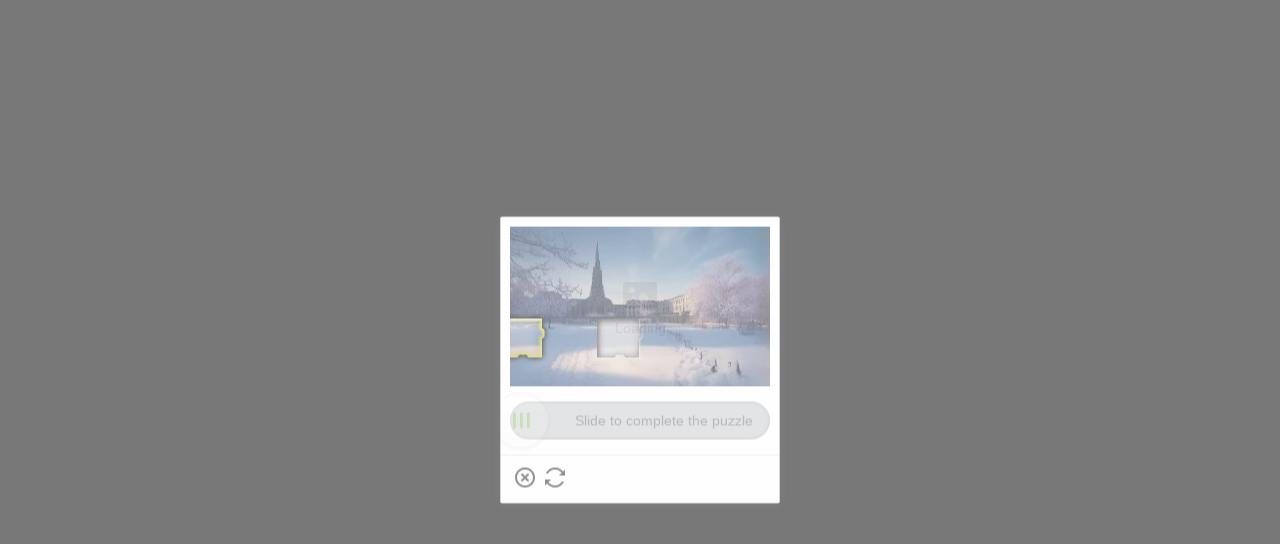

--- FILE ---
content_type: text/html; charset=utf-8
request_url: https://m.shein.co.uk/risk/challenge?captcha_type=901&cookie_duratio=10800&redirection=%2FDitsy-Floral-Print-Notched-Neckline-Blouse-p-12410356.html
body_size: 55474
content:
<!DOCTYPE html>
<html
  lang="en"
  mir="ltr"
  brd="sh"
>
<head>
    
    
        <title>SHEIN.com is mainly design and produce fashion clothing for women all over the world for about 5 years. Shop for latest women&#39;s fashion dresses, tops, bottoms. High Quality with affordable prices.</title>
    
    
        <meta name='description' content='SheIn.com is mainly design and produce fashion clothing for women all over the world for about 5 years. Shop for latest women&#39;s fashion dresses, tops, bottoms. High Quality with affordable prices.'>
    
    
        <meta name="keywords" content="Women Fast Fashion Online"/>
    
    

    
    



    <link ref="dns-prefetch" href="https://img.ltwebstatic.com" />
    <link rel="preconnect" href="https://img.ltwebstatic.com">


    <link rel="dns-prefetch" href="//img.shein.com/">
    <link rel="preconnect" href="//img.shein.com/">
  


    
  <link rel="dns-prefetch" href="//sheinm.ltwebstatic.com">
  <link rel="preconnect" href="//sheinm.ltwebstatic.com">


<link rel="preconnect" href="https://s.go-mpulse.net">
<link rel="preconnect" href="https://p11.techlab-cdn.com" crossorigin>
<link rel="preconnect" href="https://c.go-mpulse.net" crossorigin>
<link rel="preconnect" href="https://www.srmdata-eur.com" crossorigin>
     

  
      <link rel="preload" href="//sheinm.ltwebstatic.com/pwa_dist/libs/vue/vue-3.5.13.min.js" as="script" crossorigin>
  

<link rel="preload" href="//sheinm.ltwebstatic.com/pwa_dist/libs/fastclick/fastclick.min.js?v=1" as="script">
<link rel="preload" href="//sheinm.ltwebstatic.com/pwa_dist/libs/antiin/antiin.1.9.1.min.js" as="script">
<link rel="preload" href="//sheinm.ltwebstatic.com/pwa_dist/libs/csrandom/csrandom.1.0.6.min.js" as="script">
<script>window.extraFontFamily = 'MiddleEast-Regular'</script>
<link rel="preload" href="https://sheinh5.ltwebstatic.com/game_dist/public/client/js/lottie.1.3.3.min.js" as="script">


  <link rel="preload" href="https://common.ltwebstatic.com/dist_bundle/xjqHR52UWJdjKJ0x6QrCsus66rNXR9/2.0.13/1/main.js" as="script" />


  <link rel="preload" href="//sheinm.ltwebstatic.com/pwa_dist/assets/mounting-08b91c93a05a11028f55.js" as="script" crossorigin><link rel="preload" href="//sheinm.ltwebstatic.com/pwa_dist/assets/runtime-77a090829229c5ffcd12.js" as="script" crossorigin><link rel="preload" href="//sheinm.ltwebstatic.com/pwa_dist/assets/corejs-ae766fdebc982ebef573.js" as="script" crossorigin>


    
    
      <link rel="preload" href="//sheinm.ltwebstatic.com/pwa_dist/assets/common-68e2cea96c4c72a4c5f4.js" as="script" crossorigin><link rel="preload" href="//sheinm.ltwebstatic.com/pwa_dist/assets/runtime-77a090829229c5ffcd12.js" as="script" crossorigin><link rel="preload" href="//sheinm.ltwebstatic.com/pwa_dist/assets/89152-9b2be73223af21c29d77.js" as="script" crossorigin><link rel="preload" href="//sheinm.ltwebstatic.com/pwa_dist/assets/corejs-ae766fdebc982ebef573.js" as="script" crossorigin><link rel="preload" href="//sheinm.ltwebstatic.com/pwa_dist/assets/shein-business-address-80bb43c845d0221af141.js" as="script" crossorigin><link rel="preload" href="//sheinm.ltwebstatic.com/pwa_dist/assets/schttp-e04ef6b3948609d0e101.js" as="script" crossorigin><link rel="preload" href="//sheinm.ltwebstatic.com/pwa_dist/assets/tmg-2533bae2950d192cf866.js" as="script" crossorigin><link rel="preload" href="//sheinm.ltwebstatic.com/pwa_dist/assets/swiper-62fd13f38045d11f396e.js" as="script" crossorigin><link rel="preload" href="//sheinm.ltwebstatic.com/pwa_dist/assets/quick-add-cart-plugins-ea87bc846023e429f209.js" as="script" crossorigin><link rel="preload" href="//sheinm.ltwebstatic.com/pwa_dist/assets/product-card-mobile-e48ec6fb25651d523a58.js" as="script" crossorigin><link rel="preload" href="//sheinm.ltwebstatic.com/pwa_dist/assets/84074-e50657955dc09581d589.js" as="script" crossorigin><link rel="preload" href="//sheinm.ltwebstatic.com/pwa_dist/assets/19038-577b4430e585e71cda20.js" as="script" crossorigin><link rel="preload" href="//sheinm.ltwebstatic.com/pwa_dist/assets/87834-a758ab25ac51cff0f053.js" as="script" crossorigin><link rel="preload" href="//sheinm.ltwebstatic.com/pwa_dist/assets/85560-98341af2bf993dc8107f.js" as="script" crossorigin><link rel="preload" href="//sheinm.ltwebstatic.com/pwa_dist/assets/30593-8616a7cad94c443f2fc7.js" as="script" crossorigin><link rel="preload" href="//sheinm.ltwebstatic.com/pwa_dist/assets/46918-c2d9049851bdc267e069.js" as="script" crossorigin><link rel="preload" href="//sheinm.ltwebstatic.com/pwa_dist/assets/8257-35f76ceaa715bfc27f0f.js" as="script" crossorigin><link rel="preload" href="//sheinm.ltwebstatic.com/pwa_dist/assets/6619-3ec2e614fb544d40994a.js" as="script" crossorigin><link rel="preload" href="//sheinm.ltwebstatic.com/pwa_dist/assets/74926-3fd6da9bc13c4620aadc.js" as="script" crossorigin><link rel="preload" href="//sheinm.ltwebstatic.com/pwa_dist/assets/50465-ef8b7449cdf594b47b13.js" as="script" crossorigin><link rel="preload" href="//sheinm.ltwebstatic.com/pwa_dist/assets/88977-2161f115916434aadd66.js" as="script" crossorigin><link rel="preload" href="//sheinm.ltwebstatic.com/pwa_dist/assets/83448-f26d46ddda53678030d6.js" as="script" crossorigin><link rel="preload" href="//sheinm.ltwebstatic.com/pwa_dist/assets/21600-aeed2b17843936c8daa1.js" as="script" crossorigin><link rel="preload" href="//sheinm.ltwebstatic.com/pwa_dist/assets/2750-fde58983ed09f05ac9ec.js" as="script" crossorigin><link rel="preload" href="//sheinm.ltwebstatic.com/pwa_dist/assets/46917-40733d6a8b23b9e18376.js" as="script" crossorigin><link rel="preload" href="//sheinm.ltwebstatic.com/pwa_dist/assets/25979-4cbbecabdac027aa6e54.js" as="script" crossorigin><link rel="preload" href="//sheinm.ltwebstatic.com/pwa_dist/assets/8623-3df2bfbb36b872f0559d.js" as="script" crossorigin><link rel="preload" href="//sheinm.ltwebstatic.com/pwa_dist/assets/8401-6e26d721f13cb9591e81.js" as="script" crossorigin><link rel="preload" href="//sheinm.ltwebstatic.com/pwa_dist/assets/98550-5ee8f58e54d66785cb9e.js" as="script" crossorigin><link rel="preload" href="//sheinm.ltwebstatic.com/pwa_dist/assets/6443-0315ef392169b0861b6a.js" as="script" crossorigin><link rel="preload" href="//sheinm.ltwebstatic.com/pwa_dist/assets/38574-637f77dedb0488c3e178.js" as="script" crossorigin><link rel="preload" href="//sheinm.ltwebstatic.com/pwa_dist/assets/4718-cdf56498ced6d3a5b19d.js" as="script" crossorigin><link rel="preload" href="//sheinm.ltwebstatic.com/pwa_dist/assets/88158-511a2472766624222438.js" as="script" crossorigin><link rel="preload" href="//sheinm.ltwebstatic.com/pwa_dist/assets/68897-45540337c76e7212fe1e.js" as="script" crossorigin><link rel="preload" href="//sheinm.ltwebstatic.com/pwa_dist/assets/14961-27d77ba9c793d005725e.js" as="script" crossorigin><link rel="preload" href="//sheinm.ltwebstatic.com/pwa_dist/assets/98666-7b27671cf480bc68474d.js" as="script" crossorigin><link rel="preload" href="//sheinm.ltwebstatic.com/pwa_dist/assets/2375-33d9d66e503d35eee6a4.js" as="script" crossorigin><link rel="preload" href="//sheinm.ltwebstatic.com/pwa_dist/assets/85721-98da5f1b84c38aafe9d0.js" as="script" crossorigin>
	  <link rel="preload" href="//sheinm.ltwebstatic.com/pwa_dist/assets/product_app-285f4f7cfbc7755fb830.js" as="script" crossorigin><link rel="preload" href="//sheinm.ltwebstatic.com/pwa_dist/assets/runtime-77a090829229c5ffcd12.js" as="script" crossorigin><link rel="preload" href="//sheinm.ltwebstatic.com/pwa_dist/assets/cart_floor-7109db3e704465b426a2.js" as="script" crossorigin><link rel="preload" href="//sheinm.ltwebstatic.com/pwa_dist/assets/corejs-ae766fdebc982ebef573.js" as="script" crossorigin><link rel="preload" href="//sheinm.ltwebstatic.com/pwa_dist/assets/gsap-fbf1f863072f7598ad57.js" as="script" crossorigin><link rel="preload" href="//sheinm.ltwebstatic.com/pwa_dist/assets/shein-business-address-80bb43c845d0221af141.js" as="script" crossorigin><link rel="preload" href="//sheinm.ltwebstatic.com/pwa_dist/assets/schttp-e04ef6b3948609d0e101.js" as="script" crossorigin><link rel="preload" href="//sheinm.ltwebstatic.com/pwa_dist/assets/tmg-2533bae2950d192cf866.js" as="script" crossorigin><link rel="preload" href="//sheinm.ltwebstatic.com/pwa_dist/assets/swiper-62fd13f38045d11f396e.js" as="script" crossorigin><link rel="preload" href="//sheinm.ltwebstatic.com/pwa_dist/assets/quick-add-cart-plugins-ea87bc846023e429f209.js" as="script" crossorigin><link rel="preload" href="//sheinm.ltwebstatic.com/pwa_dist/assets/product-card-mobile-e48ec6fb25651d523a58.js" as="script" crossorigin><link rel="preload" href="//sheinm.ltwebstatic.com/pwa_dist/assets/84074-e50657955dc09581d589.js" as="script" crossorigin><link rel="preload" href="//sheinm.ltwebstatic.com/pwa_dist/assets/19038-577b4430e585e71cda20.js" as="script" crossorigin><link rel="preload" href="//sheinm.ltwebstatic.com/pwa_dist/assets/87834-a758ab25ac51cff0f053.js" as="script" crossorigin><link rel="preload" href="//sheinm.ltwebstatic.com/pwa_dist/assets/85560-98341af2bf993dc8107f.js" as="script" crossorigin><link rel="preload" href="//sheinm.ltwebstatic.com/pwa_dist/assets/30593-8616a7cad94c443f2fc7.js" as="script" crossorigin><link rel="preload" href="//sheinm.ltwebstatic.com/pwa_dist/assets/46918-c2d9049851bdc267e069.js" as="script" crossorigin><link rel="preload" href="//sheinm.ltwebstatic.com/pwa_dist/assets/8257-35f76ceaa715bfc27f0f.js" as="script" crossorigin><link rel="preload" href="//sheinm.ltwebstatic.com/pwa_dist/assets/6619-3ec2e614fb544d40994a.js" as="script" crossorigin><link rel="preload" href="//sheinm.ltwebstatic.com/pwa_dist/assets/80568-b4156dbbc8de697b2f1b.js" as="script" crossorigin><link rel="preload" href="//sheinm.ltwebstatic.com/pwa_dist/assets/74926-3fd6da9bc13c4620aadc.js" as="script" crossorigin><link rel="preload" href="//sheinm.ltwebstatic.com/pwa_dist/assets/50465-ef8b7449cdf594b47b13.js" as="script" crossorigin><link rel="preload" href="//sheinm.ltwebstatic.com/pwa_dist/assets/88977-2161f115916434aadd66.js" as="script" crossorigin><link rel="preload" href="//sheinm.ltwebstatic.com/pwa_dist/assets/47773-7e348d80ac83c4105dd1.js" as="script" crossorigin><link rel="preload" href="//sheinm.ltwebstatic.com/pwa_dist/assets/83448-f26d46ddda53678030d6.js" as="script" crossorigin><link rel="preload" href="//sheinm.ltwebstatic.com/pwa_dist/assets/21600-aeed2b17843936c8daa1.js" as="script" crossorigin><link rel="preload" href="//sheinm.ltwebstatic.com/pwa_dist/assets/2750-fde58983ed09f05ac9ec.js" as="script" crossorigin><link rel="preload" href="//sheinm.ltwebstatic.com/pwa_dist/assets/46917-40733d6a8b23b9e18376.js" as="script" crossorigin><link rel="preload" href="//sheinm.ltwebstatic.com/pwa_dist/assets/10623-539165ce0b59182bdb21.js" as="script" crossorigin><link rel="preload" href="//sheinm.ltwebstatic.com/pwa_dist/assets/25979-4cbbecabdac027aa6e54.js" as="script" crossorigin><link rel="preload" href="//sheinm.ltwebstatic.com/pwa_dist/assets/8623-3df2bfbb36b872f0559d.js" as="script" crossorigin><link rel="preload" href="//sheinm.ltwebstatic.com/pwa_dist/assets/8401-6e26d721f13cb9591e81.js" as="script" crossorigin><link rel="preload" href="//sheinm.ltwebstatic.com/pwa_dist/assets/98550-5ee8f58e54d66785cb9e.js" as="script" crossorigin><link rel="preload" href="//sheinm.ltwebstatic.com/pwa_dist/assets/26239-08b089e899b9bae05e6f.js" as="script" crossorigin><link rel="preload" href="//sheinm.ltwebstatic.com/pwa_dist/assets/27414-a722f97a9b7d1d637615.js" as="script" crossorigin><link rel="preload" href="//sheinm.ltwebstatic.com/pwa_dist/assets/93046-53e77162e282caf09d7b.js" as="script" crossorigin><link rel="preload" href="//sheinm.ltwebstatic.com/pwa_dist/assets/73836-a68c59257256eacdb42f.js" as="script" crossorigin><link rel="preload" href="//sheinm.ltwebstatic.com/pwa_dist/assets/38393-5ef9c0a1f6cac7533036.js" as="script" crossorigin><link rel="preload" href="//sheinm.ltwebstatic.com/pwa_dist/assets/78440-72c5d13e04cb12ff5016.js" as="script" crossorigin><link rel="preload" href="//sheinm.ltwebstatic.com/pwa_dist/assets/77067-6e2c365fc62561e83a28.js" as="script" crossorigin><link rel="preload" href="//sheinm.ltwebstatic.com/pwa_dist/assets/88158-511a2472766624222438.js" as="script" crossorigin><link rel="preload" href="//sheinm.ltwebstatic.com/pwa_dist/assets/68897-45540337c76e7212fe1e.js" as="script" crossorigin><link rel="preload" href="//sheinm.ltwebstatic.com/pwa_dist/assets/14041-0d97b2927a411bdb429b.js" as="script" crossorigin><link rel="preload" href="//sheinm.ltwebstatic.com/pwa_dist/assets/14961-27d77ba9c793d005725e.js" as="script" crossorigin><link rel="preload" href="//sheinm.ltwebstatic.com/pwa_dist/assets/24643-4e190b0d04cb3a7364c1.js" as="script" crossorigin><link rel="preload" href="//sheinm.ltwebstatic.com/pwa_dist/assets/97760-572177273f20d0b5acdc.js" as="script" crossorigin><link rel="preload" href="//sheinm.ltwebstatic.com/pwa_dist/assets/28463-9486efb80a5d4190a9d5.js" as="script" crossorigin><link rel="preload" href="//sheinm.ltwebstatic.com/pwa_dist/assets/16653-b5161bec63a63c15d758.js" as="script" crossorigin><link rel="preload" href="//sheinm.ltwebstatic.com/pwa_dist/assets/98666-7b27671cf480bc68474d.js" as="script" crossorigin><link rel="preload" href="//sheinm.ltwebstatic.com/pwa_dist/assets/8899-1f6d386918656b4a3c75.js" as="script" crossorigin><link rel="preload" href="//sheinm.ltwebstatic.com/pwa_dist/assets/90376-644fd88d380c8289b4e7.js" as="script" crossorigin><link rel="preload" href="//sheinm.ltwebstatic.com/pwa_dist/assets/72584-f6a41affb40f7bdba385.js" as="script" crossorigin><link rel="preload" href="//sheinm.ltwebstatic.com/pwa_dist/assets/98062-fe8febefd41419da897a.js" as="script" crossorigin><link rel="preload" href="//sheinm.ltwebstatic.com/pwa_dist/assets/29015-a7046def31f47dd8929f.js" as="script" crossorigin>
    
	
		
		
	


    <meta name="site-info" charset="utf-8" data-lang="uk" data-lang-path="" data-app-language="en" data-siteUID="pwuk"/>

    
    <meta name="google" content="notranslate" />
    <meta name="theme-color" content="#ffffff" />
    <!-- Windows Phone -->
    <meta name="msapplication-navbutton-color" content="#ffffff">
    <!-- iOS Safari -->
    <meta name="apple-mobile-web-app-capable" content="yes">
    <meta name="apple-mobile-web-app-status-bar-style" content="default">

    
    <link rel="manifest" href="/manifest/uk.json">

    <meta content="yes" name="apple-mobile-web-app-capable">
    <meta content="yes" name="apple-touch-fullscreen">
    <meta name="wap-font-scale" content="no">
    <meta content="telephone=no,email=no" name="format-detection">
    <meta name="App-Config" content="fullscreen=yes,useHistoryState=yes,transition=yes">
    <meta property="fb:app_id" content="353051738083629" />
    <meta name="flexible" content="initial-dpr=1" />

        <!--引入样式文件-->
        

<style>

    #helpCenterForm,#webWidget{transform:translateZ(16000003px)!important}.mshe-z-header{z-index:9;transform:translate3d(0,0,9px)}.mshe-z-fixedcheckout{z-index:9;transform:translate3d(0,0,9px)}.mshe-z-returnTop{z-index:9;transform:translate3d(0,0,9px)}.mshe-z-mask1{z-index:99;transform:translate3d(0,0,99px)}.mshe-z-mask2{z-index:199;transform:translate3d(0,0,199px)}.mshe-z-mask3{z-index:999;transform:translate3d(0,0,999px)}.mshe-z-mask4{z-index:1999;transform:translate3d(0,0,199px)}.mshe-z-transform1{z-index:199;transform:translate3d(0,0,199px)}.mshe-z-left-transform1{z-index:199;transform:translate3d(-100%,0,199px)}.mshe-z-right-transform1{z-index:199;transform:translate3d(100%,0,199px)}.mshe-z-top-transform1{z-index:199;transform:translate3d(0,-100%,199px)}.mshe-z-bottom-transform1{z-index:199;transform:translate3d(0,100%,199px)}.mshe-z-trans-header{z-index:299;transform:translate3d(0,0,299px)}.mshe-z-transform2{z-index:999;transform:translate3d(0,0,999px)}.mshe-z-left-transform2{z-index:999;transform:translate3d(-100%,0,999px)}.mshe-z-right-transform2{z-index:999;transform:translate3d(100%,0,999px)}.mshe-z-top-transform2{z-index:999;transform:translate3d(0,-100%,999px)}.mshe-z-top-transform3{z-index:999;transform:translate3d(0,0,999px)}.mshe-z-bottom-transform2{z-index:999;transform:translate3d(0,100%,999px)}.mshe-z-right-transform3{z-index:1999;transform:translate3d(100%,0,1999px)}.mshe-z-transform3{z-index:1999;transform:translate3d(0,0,1999px)}.mshe-z-transform4{z-index:9999;transform:translate3d(0,0,9999px)}.mshe-z-left-transform4{z-index:9999;transform:translate3d(-100%,0,9999px)}.mshe-z-right-transform4{z-index:9999;transform:translate3d(100%,0,9999px)}.mshe-z-top-transform4{z-index:9999;transform:translate3d(0,-100%,9999px)}.mshe-z-bottom-transform4{z-index:9999;transform:translate3d(0,100%,9999px)}.mshe-z-transform4{z-index:9999;transform:translate3d(0,0,9999px)}.mshe-z-transform-slide-layer{z-index:199999;transform:translate3d(0,0,199999px)}.mshe-z-left-transform-slide-layer{z-index:199999;transform:translate3d(-100%,0,199999px)}.mshe-z-right-transform-slide-layer{z-index:199999;transform:translate3d(100%,0,199999px)}.mshe-z-top-transform-slide-layer{z-index:199999;transform:translate3d(0,-100%,199999px)}.mshe-z-bottom-transform-slide-layer{z-index:199999;transform:translate3d(0,100%,199999px)}.mshe-z-transform-slide-layer{z-index:199999;transform:translate3d(0,0,199999px)}.mshe-z-mask-slide-layer{z-index:99999;transform:translate3d(0,0,99999px)}.mshe-z-modal{z-index:99999;transform:translate3d(0,0,99999px)}.mshe-z-slide-layer{z-index:199999;transform:translate3d(0,0,199999px)}.mshe-z-right-slide-layer{z-index:199999;transform:translate3d(100%,0,199999px)}.mshe-z-slide-layer2{z-index:299999;transform:translate3d(0,0,299999px)}.mshe-z-right-slide-layer2{z-index:299999;transform:translate3d(100%,0,299999px)}/*! normalize.css v5.0.0 | MIT License | github.com/necolas/normalize.css */html{font-family:sans-serif;line-height:1.15;-ms-text-size-adjust:100%;-webkit-text-size-adjust:100%}body{margin:0}article,aside,footer,header,nav,section{display:block}h1{font-size:2em;margin:.67em 0}figcaption,figure,main{display:block}figure{margin:1em 40px}hr{box-sizing:content-box;height:0;overflow:visible}pre{font-family:monospace,sans-serif;font-size:1em}a{background-color:transparent;-webkit-text-decoration-skip:objects}a:active,a:hover{outline-width:0}abbr[title]{border-bottom:none;text-decoration:underline}b,strong{font-weight:inherit}b,strong{font-weight:bolder}code,kbd,samp{font-family:monospace,sans-serif;font-size:1em}dfn{font-style:italic}mark{background-color:#ff0;color:#000}small{font-size:80%}sub,sup{font-size:75%;line-height:0;position:relative;vertical-align:baseline}sub{bottom:-.25em}sup{top:-.5em}audio,video{display:inline-block}audio:not([controls]){display:none;height:0}img{border-style:none}svg:not(:root){overflow:hidden}button,input,optgroup,select,textarea{font-family:sans-serif;font-size:100%;line-height:1.15;margin:0}button,input{overflow:visible}button,select{text-transform:none}[type=reset],[type=submit],button,html [type=button]{-webkit-appearance:button}[type=button]::-moz-focus-inner,[type=reset]::-moz-focus-inner,[type=submit]::-moz-focus-inner,button::-moz-focus-inner{border-style:none;padding:0}[type=button]:-moz-focusring,[type=reset]:-moz-focusring,[type=submit]:-moz-focusring,button:-moz-focusring{outline:1px dotted ButtonText}fieldset{border:1px solid silver;margin:0 2px;padding:.35em .625em .75em}legend{box-sizing:border-box;color:inherit;display:table;max-width:100%;padding:0;white-space:normal}progress{display:inline-block;vertical-align:baseline}textarea{overflow:auto}[type=checkbox],[type=radio]{box-sizing:border-box;padding:0}[type=number]::-webkit-inner-spin-button,[type=number]::-webkit-outer-spin-button{height:auto}[type=search]{-webkit-appearance:textfield;outline-offset:-2px}[type=search]::-webkit-search-cancel-button,[type=search]::-webkit-search-decoration{-webkit-appearance:none}::-webkit-file-upload-button{-webkit-appearance:button;font:inherit}details,menu{display:block}summary{display:list-item}canvas{display:inline-block}template{display:none}[hidden]{display:none}[v-cloak]{visibility:hidden!important}.v-none[v-cloak]{display:none!important}[name=google_conversion_frame]{display:none!important}[data-test-id=ChatWidgetMobileWindow]{transform:translate3d(0,0,16000003px)!important}#branch-banner-iframe{transition:transform .3s;transform:translate3d(0,0,99px)}#branch-banner-iframe.branch-hide{transform:translate3d(0,-100%,99px)}article,aside,blockquote,body,button,code,dd,div,dl,dt,fieldset,figcaption,figure,footer,form,h1,h2,h3,h4,h5,h6,header,hgroup,input,legend,li,menu,nav,ol,p,pre,section,td,textarea,th,ul{margin:0;padding:0}*{box-sizing:border-box}:after,:before{box-sizing:border-box}::-moz-selection{background:#ff696e;color:#fff}::selection{background:#ff696e;color:#fff}html{font-size:10px;-webkit-tap-highlight-color:transparent;height:100%;height:100vh}body{font-family:Helvetica,Arial,sans-serif;font-size:12px;color:#222;width:10rem;height:100%;line-height:1.5;margin:0 auto;background:#f6f6f6;-webkit-user-select:none;-webkit-text-size-adjust:none;-webkit-tap-highlight-color:rgba(255,255,255,0);outline:0;-webkit-overflow-scrolling:touch}a{color:#666;text-decoration:underline}h1,h2,h3,h4,h5,h6{text-transform:capitalize;font-weight:700;color:#222}h1{font-size:20px}h2{font-size:17px}h3{font-size:16px}h4{font-size:14px}h5{font-size:12px}h6{font-size:11px}em,i{font-style:normal}button,input,select,textarea{font-family:inherit;-webkit-appearance:none;outline:0}[tabindex]{outline:0}img{vertical-align:middle}img:not([src]),img[src=""]{opacity:0}table{border-collapse:collapse;border-spacing:0}fieldset,img{border:0}li{list-style:none}textarea{overflow:auto;resize:none}input::-ms-clear,input::-ms-reveal{display:none}input[type=number]::-webkit-inner-spin-button,input[type=number]::-webkit-outer-spin-button{-webkit-appearance:none;margin:0;height:auto}input[type=number]{-moz-appearance:textfield}input[type=search]{box-sizing:content-box;-webkit-appearance:none;-moz-appearance:none;appearance:none}input[type=search]::-webkit-search-cancel-button,input[type=search]::-webkit-search-decoration,input[type=search]::-webkit-search-results-button{-webkit-appearance:none;appearance:none}input::-webkit-contacts-auto-fill-button{-webkit-mask-image:-webkit-image-set(url());-webkit-mask-size:0 0}::-webkit-scrollbar{width:0}.geetest_wind.geetest_panel{transform:translate3d(0,0,2147483647px);direction:ltr}.geetest_wind.geetest_panel *{box-sizing:content-box}.animated{animation-duration:1s;animation-fill-mode:both}[data-uk-scrollspy*=uk-animation-]:not([data-uk-scrollspy*=target]){opacity:0}[class*=uk-animation-]{animation-duration:.5s;animation-timing-function:ease-out;animation-fill-mode:both}.vue-fade-enter-active,.vue-fade-leave-active{transition:opacity .5s}.vue-fade-enter-from,.vue-fade-leave-active{opacity:0}.vue-slide-fade-enter-active,.vue-slide-fade-leave-active{transition:all .5s}.vue-slide-fade-enter-from,.vue-slide-fade-leave-active{transform:translateY(-50px);opacity:0}@keyframes bounce{20%,53%,80%,from,to{animation-timing-function:cubic-bezier(.215,.61,.355,1);transform:translate3d(0,0,0)}40%,43%{animation-timing-function:cubic-bezier(.755,.05,.855,.06);transform:translate3d(0,-30px,0)}70%{animation-timing-function:cubic-bezier(.755,.05,.855,.06);transform:translate3d(0,-15px,0)}90%{transform:translate3d(0,-4px,0)}}.bounce{animation-name:bounce;transform-origin:center bottom}@keyframes zoomIn{from{opacity:0;transform:scale3d(.3,.3,.3)}50%{opacity:1}}.zoomIn{animation-name:zoomIn;animation-duration:.4s}@keyframes fadeIn{from{opacity:0}to{opacity:1}}.fadeIn{animation-name:fadeIn}@keyframes fadeInUp{from{opacity:0;transform:translate3d(0,100%,0)}to{opacity:1;transform:translate3d(0,0,0)}}.fadeInUp{animation-name:fadeInUp}@keyframes fadeOut{from{opacity:1}to{opacity:0}}.fadeOut{animation-name:fadeOut}@keyframes subscFadeOutUp{0%{opacity:0;transform:scale(.8) translate(100%,0)}50%{opacity:1;transform:scale(.8) translate(100%,-.13rem)}100%{opacity:0;transform:scale(.8) translate(100%,-.27rem)}}@keyframes thumbsFadeOutUp{0%{opacity:0;transform:rotate(0);transform-origin:0 100%}50%{opacity:1;transform:rotate(-30deg);transform-origin:0 100%}100%{opacity:1;transform:rotate(0);transform-origin:0 100%}}@keyframes thumbsFadeOutDown{0%{opacity:0;transform:rotate(0);transform-origin:0 0}50%{opacity:1;transform:rotate(-30deg);transform-origin:0 0}100%{opacity:1;transform:rotate(0);transform-origin:0 0}}.vue-thumbs-fade-enter-active{animation:subscFadeOutUp 1s}.vue-thumbs-fade-leave-active{opacity:0}.vue-thumbs-like-fade-enter-active{animation:thumbsFadeOutUp .5s}.vue-thumbs-dislike-fade-enter-active{animation:thumbsFadeOutDown .5s}.iconfont{font-family:iconfont!important;font-size:12px;font-style:normal;-webkit-font-smoothing:antialiased;-moz-osx-font-smoothing:grayscale}.iconfont.icon-check,.iconfont.icon-fail,.iconfont.icon-gift,.iconfont.icon-off{color:#bf4123}.iconfont.icon-pass1,.iconfont.icon-success{color:#198055!important}.iconfont.icon-shanchu{color:#e64545}.suiiconfont{font-size:12px}.suiiconfont:not([class*=sui_icon_nav_back_24px])[class*="_12px"]{font-size:12px}.suiiconfont:not([class*=sui_icon_nav_back_24px])[class*="_14px"]{font-size:14px}.suiiconfont:not([class*=sui_icon_nav_back_24px])[class*="_15px"]{font-size:15px}.suiiconfont:not([class*=sui_icon_nav_back_24px])[class*="_16px"]{font-size:16px}.suiiconfont:not([class*=sui_icon_nav_back_24px])[class*="_18px"]{font-size:18px}.suiiconfont:not([class*=sui_icon_nav_back_24px])[class*="_20px"]{font-size:20px}.suiiconfont:not([class*=sui_icon_nav_back_24px])[class*="_22px"]{font-size:22px}.suiiconfont:not([class*=sui_icon_nav_back_24px])[class*="_24px"]{font-size:24px}.suiiconfont:not([class*=sui_icon_nav_back_24px])[class*="_28px"]{font-size:28px}.suiiconfont:not([class*=sui_icon_nav_back_24px])[class*="_32px"]{font-size:32px}.suiiconfont:not([class*=sui_icon_nav_back_24px])[class*="_34px"]{font-size:34px}.suiiconfont:not([class*=sui_icon_nav_back_24px])[class*="_36px"]{font-size:36px}.suiiconfont:not([class*=sui_icon_nav_back_24px])[class*="_40px"]{font-size:40px}.suiiconfont:not([class*=sui_icon_nav_back_24px])[class*="_75px"]{font-size:75px}.mshe-none{display:none}.mshe-hide{display:none!important}.mshe-opacity0{opacity:0!important}.mshe-visibility0{visibility:hidden!important}.mshe-visibility1{visibility:visible!important}.mshe-clearfix:after,.mshe-clearfix:before{content:" ";display:table}.mshe-clearfix:after{clear:both}.mshe-fr{float:right!important}.mshe-fl{float:left!important}.mshe-container{overflow-x:hidden;overflow-y:visible;height:100%}.mshe-fixed{position:fixed}.no-padding{padding:0!important}.mshe-text-left{text-align:left}.mshe-text-center{text-align:center}.mshe-text-right{text-align:right}.mshe-flexbetween{display:flex;display:-ms-flexbox;justify-content:space-between}.mshe-wrapper{padding:.4rem}.mshe-bg-container{background:#fff}.mshe-price-dark{color:#c44a01}.text-uppercase{text-transform:uppercase}.text-capitalize{text-transform:capitalize}.text-lowercase{text-transform:lowercase}.direction-ltr{direction:ltr;unicode-bidi:bidi-override}.text-ellipsis{overflow:hidden;text-overflow:ellipsis;white-space:nowrap}.fixed-common-header{position:fixed;left:0;top:0;right:0;width:10rem;margin:0 auto;transition:top .3s ease-out,transform .3s ease-out}.waves-effect{position:relative;display:inline-block;overflow:hidden;-webkit-user-select:none;-moz-user-select:none;user-select:none;-webkit-tap-highlight-color:transparent}.waves-effect .waves-btn-click{position:absolute;left:0;right:0;top:0;bottom:0;background-color:rgba(0,0,0,.1);animation-duration:.8s;animation-fill-mode:both;animation-name:waves-btn-click}@keyframes waves-btn-click{20%{background-color:rgba(0,0,0,.25)}to{background-color:rgba(0,0,0,0)}}.waves-btn{display:inline-block;text-align:center;width:42px}.waves-btn-auto{width:auto;text-align:left}.mshe-mask{position:fixed;top:0;right:0;bottom:0;left:0;background-color:rgba(0,0,0,.6)}.transform-fixed{position:fixed;left:0;right:0;top:0;bottom:0;overflow-y:scroll;background:#fff;transition:all .5s ease}.mshe-top-pad{padding-top:1.17rem}.mshe-btn-black{display:inline-block;margin-bottom:0;font-weight:700;text-align:center;vertical-align:middle;box-sizing:border-box;touch-action:manipulation;cursor:pointer;background-image:none;background:#222;border:1px solid transparent;padding:0 .4rem;color:#fff;white-space:nowrap;-webkit-user-select:none;-moz-user-select:none;user-select:none;text-decoration:none;text-transform:uppercase;transition:background .2s,border-color,.2s,color .2s;height:1.16rem;line-height:1.16rem;font-size:16px}.mshe-btn-black.disabled,.mshe-btn-black[disabled],fieldset[disabled] .mshe-btn-black{background:rgba(34,34,34,.6);color:rgba(255,255,255,.8);cursor:not-allowed}a.mshe-btn-black{text-decoration:none}a.mshe-btn-black.disabled,fieldset[disabled] a.mshe-btn-black{pointer-events:none}.mshe-btn-s{height:.8rem;line-height:.8rem;font-size:12px}.mshe-btn-xs{padding:0 .21rem;height:.64rem;line-height:.64rem;font-size:12px}.mshe-btn-block{display:block;width:100%;padding:0;overflow:hidden;white-space:nowrap}.mshe-btn-block+.mshe-btn-block{margin-top:.28rem}input[type=button].mshe-btn-block,input[type=reset].mshe-btn-block,input[type=submit].mshe-btn-block{width:100%}.lotter-popup__hidden{overflow:hidden;position:fixed}@keyframes fadeUp{from{opacity:0;transform:translateY(1.2266rem)}to{opacity:1;transform:translateY(0)}}:root{--scoll-to-top-bottom:1.9733rem} #credential_picker_container{ transform: translate3d(0,0,9px) }.use-body-scroll{ height: 100%; overflow: auto; overscroll-behavior: none; position: relative; -webkit-overflow-scrolling: initial; top: 0 !important;}.use-body-scroll .mshe-z-returnTop { touch-action: none;}




</style>


<link rel="stylesheet" type="text/css" href="//sheinm.ltwebstatic.com/pwa_dist/iconfont_css/m_shein_iconfont.css">
    


    

    
    <!-- Standard iPhone -->
    <link rel="apple-touch-icon" sizes="48X48" href="https://m.shein.co.uk/logo/48.png" />
    <!-- Standard iPad -->
    <link rel="apple-touch-icon" sizes="72x72" href="https://m.shein.co.uk/logo/72.png" />
    <!-- Retina iPhone -->
    <link rel="apple-touch-icon" sizes="96x96" href="https://m.shein.co.uk/logo/96.png" />

    <link rel="apple-touch-icon" sizes="144x144" href="https://m.shein.co.uk/logo/144.png" />
    <!-- Retina iPad -->
    <link rel="apple-touch-icon" sizes="192x192" href="https://m.shein.co.uk/logo/192.png" />
    <!-- oest sdk -->
<!-- <script src="https://cjs.ltwebstatic.com/unpkg/@shein-aidc/basis-oest@1.0.6/dist/oest.iife.min.js"></script> -->
<script>
  function _classCallCheck(s,a){if(!(s instanceof a))throw new TypeError("Cannot call a class as a function")}function _defineProperties(s,a){for(var p=0;p<a.length;p++){var f=a[p];f.enumerable=f.enumerable||!1,f.configurable=!0,"value"in f&&(f.writable=!0),Object.defineProperty(s,_toPropertyKey(f.key),f)}}function _createClass(s,a,p){return a&&_defineProperties(s.prototype,a),p&&_defineProperties(s,p),Object.defineProperty(s,"prototype",{writable:!1}),s}function _defineProperty(s,a,p){return(a=_toPropertyKey(a))in s?Object.defineProperty(s,a,{value:p,enumerable:!0,configurable:!0,writable:!0}):s[a]=p,s}function _toPropertyKey(s){var a=_toPrimitive(s,"string");return _typeof(a)=="symbol"?a:a+""}function _toPrimitive(s,a){if(_typeof(s)!="object"||!s)return s;var p=s[Symbol.toPrimitive];if(p!==void 0){var f=p.call(s,a||"default");if(_typeof(f)!="object")return f;throw new TypeError("@@toPrimitive must return a primitive value.")}return(a==="string"?String:Number)(s)}function _typeof(s){return _typeof=typeof Symbol=="function"&&typeof Symbol.iterator=="symbol"?function(a){return typeof a}:function(a){return a&&typeof Symbol=="function"&&a.constructor===Symbol&&a!==Symbol.prototype?"symbol":typeof a},_typeof(s)}var GLOBAL_SN_OEST=function(){"use strict";var s=function(){var t={Math:{},DS:{},Type:{}};return t.Type.TypeUtil=function(){throw new Error("$System.Type.TypeUtil is a static class.")},t.Type.TypeUtil.isString=function(e){return typeof e=="string"||_typeof(e)=="object"&&e instanceof String},t.Type.TypeUtil.isDate=function(e){return _typeof(e)=="object"&&e instanceof Date},t.Type.TypeUtil.isRegExp=function(e){return _typeof(e)=="object"&&e instanceof RegExp},t.Type.TypeUtil.isArray=function(e){return _typeof(e)=="object"&&e instanceof Array},t.Type.TypeUtil.isNumber=function(e){return!isNaN(e)},t.Type.TypeUtil.isBoolean=function(e){return typeof e=="boolean"||_typeof(e)=="object"&&e instanceof Boolean},t.Type.TypeUtil.isFunction=function(e){return typeof e=="function"||_typeof(e)=="object"&&e instanceof Function},t.Type.TypeUtil.isInteger=function(e){return t.Type.TypeUtil.isNumber(e)&&Math.round(e)==e},t.Type.TypeUtil.isFloat=function(e){return t.Type.TypeUtil.isString(e)?!1:t.Type.TypeUtil.isNumber(e)&&Math.round(e)!=e},t.Type.TypeUtil.isError=function(e){return _typeof(e)=="object"&&e instanceof Error},t.DS.HashTable=function(){this.o={};for(key in this.o)delete this.o[key];this.size=0},t.DS.HashTable.prototype.getSize=function(){return this.size},t.DS.HashTable.prototype.set=t.DS.HashTable.prototype.add=function(e,n){e in this.o||this.size++,this.o[e]={v:n}},t.DS.HashTable.prototype.get=function(e){return e in this.o?this.o[e].v:null},t.DS.HashTable.prototype.hasThisKey=function(e){return e in this.o},t.DS.HashTable.prototype.getKeyListByValue=function(e){var n=[];for(key in this.o)this.o[key].v==e&&n.push(key);return n},t.DS.HashTable.prototype.remove=function(e){e in this.o&&(this.size--,delete this.o[e].v,delete this.o[e])},t.DS.HashTable.prototype.removeAll=function(){for(key in this.o)delete this.o[key].v,delete this.o[key];this.size=0},t.DS.HashTable.prototype.getO=function(){return this.o},t.DS.HashTable.prototype.join=function(e,n){var i=[];for(key in this.o)i.push(key+e+this.get(key));return i.join(n)},t.DS.HashTable.dispose=function(e){e.dispose(),e=null},t.DS.HashTable.prototype.dispose=function(){this.removeAll()},t.Math.IntUtil=function(){throw new Error("$System.Math.IntUtil is a static class.")},t.Math.IntUtil.dec2Bin=function(e){return e.toString(2)},t.Math.IntUtil.hexNumArray=["0","1","2","3","4","5","6","7","8","9","A","B","C","D","E","F"],t.Math.IntUtil.dec2Hex=function(e){return e.toString(16).toUpperCase()},t.Math.IntUtil.numHexArray={0:"0",1:"1",2:"2",3:"3",4:"4",5:"5",6:"6",7:"7",8:"8",9:"9",A:"10",B:"11",C:"12",D:"13",E:"14",F:"15"},t.Math.IntUtil.hex2Dec=function(e){return parseInt(e,16)},t.Math.IntUtil.bin2Dec=function(e){return parseInt(e,2)},t.Math.IntUtil.binHexArray={"0000":"0","0001":"1","0010":"2","0011":"3","0100":"4","0101":"5","0110":"6","0111":"7",1e3:"8",1001:"9",1010:"A",1011:"B",1100:"C",1101:"D",1110:"E",1111:"F"},t.Math.IntUtil.bin2Hex=function(e){for(var n=0;e.charAt(n)=="0";)n++;n>0&&(e=e.substring(n,e.length));var i,r=[],o=t.Math.IntUtil.binHexArray,u=e.length;for(i=u;i>3;i=i-4)r.push(o[e.substring(i-4,i)]);return r.push(o[t.Math.IntUtil.fillZero(e.substring(i-4,i),4)]),r.reverse().join("")},t.Math.IntUtil.hexBinArray={0:"0000",1:"0001",2:"0010",3:"0011",4:"0100",5:"0101",6:"0110",7:"0111",8:"1000",9:"1001",A:"1010",B:"1011",C:"1100",D:"1101",E:"1110",F:"1111"},t.Math.IntUtil.hex2Bin=function(e){for(var n=0;e.charAt(n)=="0";)n++;n>0&&(e=e.substring(n,e.length));for(var i=e.split(""),r=i.length,o=[],u=t.Math.IntUtil.hexBinArray,h=0;h<r;h++)o.push(u[i[h]]);return o.join("")},t.Math.IntUtil.fillZero=function(e,n,i){if(e==""&&!i)return"";for(var r=n-e.length,o="",u=0;u<r;u++)o="0"+o;return o+e},t.Math.IntUtil.__GUIDPool=new t.DS.HashTable,t.Math.IntUtil.__GUIDCheckAndAdd=function(e){return t.Math.IntUtil.__GUIDPool.hasThisKey(e)?!1:(t.Math.IntUtil.__GUIDPool.set(e,!0),!0)},t.Math.IntUtil.genGUIDV4=function(){var e=t.Math.IntUtil.dec2Hex(Math.floor(Math.random()*(t.Math.IntUtil.hex2Dec("FFFFFFFF")+1))),n=t.Math.IntUtil.dec2Hex(Math.floor(Math.random()*65536)),i=t.Math.IntUtil.fillZero(t.Math.IntUtil.dec2Bin(Math.floor(Math.random()*65536)),16),r=t.Math.IntUtil.bin2Hex(i.substr(0,12)+"0100"),o=t.Math.IntUtil.fillZero(t.Math.IntUtil.dec2Bin(Math.floor(Math.random()*256))),u=t.Math.IntUtil.bin2Hex(o.substr(0,5)+"01"+o.substr(7,1)),h=t.Math.IntUtil.dec2Hex(Math.floor(Math.random()*256)),y=t.Math.IntUtil.dec2Hex(Math.floor(Math.random()*(t.Math.IntUtil.hex2Dec("FFFFFFFFFFFF")+1)));e=t.Math.IntUtil.fillZero(e,8),n=t.Math.IntUtil.fillZero(n,4),r=t.Math.IntUtil.fillZero(r,4),u=t.Math.IntUtil.fillZero(u,2),h=t.Math.IntUtil.fillZero(h,2),y=t.Math.IntUtil.fillZero(y,12);var v=e+"_"+n+"_"+r+"_"+u+h+"_"+y;return t.Math.IntUtil.__GUIDCheckAndAdd(v)?v:t.Math.IntUtil.genGUIDV4()},t.Math.IntUtil.fillRnd=function(e,n,i){if(e==""&&!i)return"";c=n-e.length;var r="";return c>0&&(r=t.Math.IntUtil.dec2Hex(Math.floor(Math.random()*(t.Math.IntUtil.hex2Dec("FFFFFFFFFFFF")+1))),r=r.substring(0,c)),r+e},t.Math.IntUtil.genGUID=function(){var e=t.Math.IntUtil.dec2Hex(Math.floor(Math.random()*(t.Math.IntUtil.hex2Dec("FFFFFFFF")+1))),n=t.Math.IntUtil.dec2Hex(Math.floor(Math.random()*65536)),i=t.Math.IntUtil.fillZero(t.Math.IntUtil.dec2Bin(Math.floor(Math.random()*65536)),16),r=t.Math.IntUtil.bin2Hex(i.substr(0,12)+"0100"),o=t.Math.IntUtil.fillZero(t.Math.IntUtil.dec2Bin(Math.floor(Math.random()*256))),u=t.Math.IntUtil.bin2Hex(o.substr(0,5)+"01"+o.substr(7,1)),h=t.Math.IntUtil.dec2Hex(Math.floor(Math.random()*256)),y=t.Math.IntUtil.dec2Hex(Math.floor(Math.random()*1e12));e=t.Math.IntUtil.fillZero(e,8),n=t.Math.IntUtil.fillZero(n,4),r=t.Math.IntUtil.fillZero(r,4),u=t.Math.IntUtil.fillZero(u,2),h=t.Math.IntUtil.fillZero(h,2),y=t.Math.IntUtil.fillRnd(y,12);var v=y+"_"+n+"_"+r+"_"+u+h+"_"+e;return t.Math.IntUtil.__GUIDCheckAndAdd(v)?v:t.Math.IntUtil.genGUID()},t.Math.IntUtil.genGUIDV4()};function a(l){var t=/^[A-Za-z0-9+/]+={0,2}$/;if(!t.test(l))return!1;try{var e=g(l),n=/^(.*)\|\d{10,13}\|(.*)$/;return n.test(e)}catch{return!1}}function p(l){var t=/^[0-9a-fA-F]{8}_[0-9a-fA-F]{4}_[0-9a-fA-F]{4}_[0-9a-fA-F]{4}_[0-9a-fA-F]{12}$/i;return t.test(l)}function f(l){try{if(a(l)||!p(l))return l;var t=Date.now(),e="|".concat(t,"|"),n=l.split(""),i=Math.floor(Math.random()*(l.length+1));n.splice(i,0,e);var r=n.join(""),o=S(r);return o}catch{return l}}function U(l){try{if(!a(l))return l;var t=g(l);if(t.includes("|")){var e=new RegExp("\\|\\d+\\|"),n=t.replace(e,"");return n}return t}catch{return l}}var g=function(t){return typeof window!="undefined"&&typeof window.atob=="function"?window.atob(t):typeof global!="undefined"?Buffer.from(t,"base64").toString("binary"):t},S=function(t){return typeof window!="undefined"&&typeof window.btoa=="function"?window.btoa(t):typeof global!="undefined"?Buffer.from(t,"binary").toString("base64"):t},m="Y29va2llSWQ=",_=function(){return g(m)},T=function(t){return decodeURIComponent(document.cookie.replace(new RegExp("(?:(?:^|.*;)\\s*"+encodeURIComponent(t).replace(/[-.+*]/g,"\\$&")+"\\s*\\=\\s*([^;]*).*$)|^.*$"),"$1"))||null},M=g("X19zbkkxOE5DQw=="),b=g("X19zbk9lc3Q="),F=400*24*60*60*1e3,D=_(),d="GLOBAL_SN_OEST",w=function(){var t=arguments.length>0&&arguments[0]!==void 0?arguments[0]:"SnOest";return{info:function(n,i,r){return console.info("[INFO]","".concat(t,".").concat(n,": ").concat(i,", ").concat(r))},error:function(n,i,r){return console.error("[ERROR]","".concat(t,".").concat(n,": ").concat(i,", ").concat(r))}}},I=w(),x=function(){function l(){if(_classCallCheck(this,l),_defineProperty(this,"_options",{ssrOest:"",baseUrl:"",needBff:!1,useCC:!0,i18nKey:"",shouldSetCC:!0}),_defineProperty(this,"value",""),typeof window!="undefined"&&window[d])return window[d];typeof window!="undefined"&&(window[d]=this)}return _createClass(l,[{key:"generateUuid",value:function(){var e="";try{e=s(),e=e.replace(/-/g,"_").toUpperCase()}catch(n){I.error("generateUuid","Error generating UUID",n)}return e}},{key:"updateLocalStorage",value:function(e){var n,i=this._options,r=i.i18nKey,o=i.shouldSetCC;o&&(n=window.localStorage)!==null&&n!==void 0&&n.setItem&&window.localStorage.setItem(M,JSON.stringify({value:e,expires:Date.now()+F,i18nKey:r}))}},{key:"getSSROest",value:function(){return this._options.ssrOest||""}},{key:"init",value:function(){var e=arguments.length>0&&arguments[0]!==void 0?arguments[0]:{baseUrl:""};try{this._options=Object.assign({},this._options,e);var n=this.getSSROest(),i=T(D)||"",r=i,o={value:"",expires:0};if(this._options.useCC){var u,h;(u=window.localStorage)!==null&&u!==void 0&&u.getItem(M)?o=JSON.parse(window.localStorage.getItem(M)||""):(h=window.localStorage)!==null&&h!==void 0&&h.getItem(b)&&(o=JSON.parse(window.localStorage.getItem(b)||""))}if(o.value&&o.expires>Date.now()){var y;r=o.value,i&&U(o.value)!=i?(r=i,r=f(r),this.updateLocalStorage(r)):n&&U(o.value)!=U(n)&&(r=n,this.updateLocalStorage(r)),(y=window.localStorage)!==null&&y!==void 0&&y.getItem(M)||this.updateLocalStorage(r),r=f(r),this.setValue(r)}else n&&(r=n,i&&U(n)!=i&&(r=i)),r=r||this.generateUuid(),r=f(r),this.updateLocalStorage(r),this.setValue(r);this._options.needBff&&this.updateOest()}catch(v){I.error("init","init error",v)}}},{key:"setValue",value:function(e){this.value=e}},{key:"getValue",value:function(){return U(this.value)}},{key:"getEnptValue",value:function(){return f(this.value)}},{key:"updateOest",value:function(){var e=this._options.baseUrl,n=e===void 0?"":e,i={};i["x-oest"]=this.getEnptValue();var r="".concat(n,"/bff-api/user-api/init_info/update_oneshot");fetch(r,{method:"POST",headers:i}).then(function(o){return o.json()}).catch(function(o){I.error("updateOest","fetch init_info error",o)})}},{key:"getSiteInfo",value:function(){var e=this,n=this._options.baseUrl,i=n===void 0?"":n,r="".concat(i,"/api/others/getSiteInfo");return fetch(r,{method:"GET"}).then(function(o){return o.json()}).then(function(o){o.ccKey?e.setValue(o.ccKey):e.updateOest()}).catch(function(o){I.error("getSiteInfo","Error getSiteInfo error",o),e.updateOest()})}}])}(),A=function(){if(typeof window!="undefined")return window[d]||(window[d]=new x),window[d]},E=A();return E}();
  </script>
<script>
  
  //oest sdk初始化
  window.GLOBAL_SN_OEST.init({
    ssrOest: "MkExQTRCMDdfOEMyN183QjM0X0RBOEZfODdENEYzOHwxNzY4MDE4NDY0NjAzfDg5MDYz",
    shouldSetCC: true,
    useCC:true,
    i18nKey: "Marketplace",
    
  });
</script>

    <script type="text/javascript">
        !function(a,b){function c(){var b=f.getBoundingClientRect().width;b/i>540&&(b=540*i);var c=b/10;f.style.fontSize=c+"px",k.rem=a.rem=c}var d,e=a.document,f=e.documentElement,g=e.querySelector('meta[name="viewport"]'),h=e.querySelector('meta[name="flexible"]'),i=0,j=0,k=b.flexible||(b.flexible={});if(g){console.warn("将根据已有的meta标签来设置缩放比例");var l=g.getAttribute("content").match(/initial\-scale=([\d\.]+)/);l&&(j=parseFloat(l[1]),i=parseInt(1/j))}else if(h){var m=h.getAttribute("content");if(m){var n=m.match(/initial\-dpr=([\d\.]+)/),o=m.match(/maximum\-dpr=([\d\.]+)/);n&&(i=parseFloat(n[1]),j=parseFloat((1/i).toFixed(2))),o&&(i=parseFloat(o[1]),j=parseFloat((1/i).toFixed(2)))}}if(!i&&!j){var p=(a.navigator.appVersion.match(/android/gi),a.navigator.appVersion.match(/iphone/gi)),q=a.devicePixelRatio;i=p?q>=3&&(!i||i>=3)?3:q>=2&&(!i||i>=2)?2:1:1,j=1/i}if(f.setAttribute("data-dpr",i),!g)if(g=e.createElement("meta"),g.setAttribute("name","viewport"),g.setAttribute("content","initial-scale="+j+", maximum-scale="+j+", minimum-scale="+j+", user-scalable=no, interactive-widget=resizes-content"),f.firstElementChild)f.firstElementChild.appendChild(g);else{var r=e.createElement("div");r.appendChild(g),e.write(r.innerHTML)}a.addEventListener("resize",function(){clearTimeout(d),d=setTimeout(c,300)},!1),a.addEventListener("pageshow",function(a){a.persisted&&(clearTimeout(d),d=setTimeout(c,300))},!1),"complete"===e.readyState?e.body.style.fontSize=12*i+"px":e.addEventListener("DOMContentLoaded",function(){e.body.style.fontSize=12*i+"px"},!1),c(),k.dpr=a.dpr=i,k.refreshRem=c,k.rem2px=function(a){var b=parseFloat(a)*this.rem;return"string"==typeof a&&a.match(/rem$/)&&(b+="px"),b},k.px2rem=function(a){var b=parseFloat(a)/this.rem;return"string"==typeof a&&a.match(/px$/)&&(b+="rem"),b}}(window,window.lib||(window.lib={}));
    </script>
    
    <script>
  try {
    !function(t,e){"object"==typeof exports&&"undefined"!=typeof module?module.exports=e():"function"==typeof define&&define.amd?define(e):(t="undefined"!=typeof globalThis?globalThis:t||self).resourceSDK=e()}(this,(function(){"use strict";function t(t,e){(null==e||e>t.length)&&(e=t.length);for(var n=0,i=Array(e);n<e;n++)i[n]=t[n];return i}function e(t,e){if(!(t instanceof e))throw new TypeError("Cannot call a class as a function")}function n(t,e,n){return Object.defineProperty(t,"prototype",{writable:!1}),t}function i(t,e,n){return(e=function(t){var e=function(t,e){if("object"!=typeof t||!t)return t;var n=t[Symbol.toPrimitive];if(void 0!==n){var i=n.call(t,e||"default");if("object"!=typeof i)return i;throw new TypeError("@@toPrimitive must return a primitive value.")}return("string"===e?String:Number)(t)}(t,"string");return"symbol"==typeof e?e:e+""}(e))in t?Object.defineProperty(t,e,{value:n,enumerable:!0,configurable:!0,writable:!0}):t[e]=n,t}function r(t,e){var n=Object.keys(t);if(Object.getOwnPropertySymbols){var i=Object.getOwnPropertySymbols(t);e&&(i=i.filter((function(e){return Object.getOwnPropertyDescriptor(t,e).enumerable}))),n.push.apply(n,i)}return n}function o(t){for(var e=1;e<arguments.length;e++){var n=null!=arguments[e]?arguments[e]:{};e%2?r(Object(n),!0).forEach((function(e){i(t,e,n[e])})):Object.getOwnPropertyDescriptors?Object.defineProperties(t,Object.getOwnPropertyDescriptors(n)):r(Object(n)).forEach((function(e){Object.defineProperty(t,e,Object.getOwnPropertyDescriptor(n,e))}))}return t}function c(e,n){return function(t){if(Array.isArray(t))return t}(e)||function(t,e){var n=null==t?null:"undefined"!=typeof Symbol&&t[Symbol.iterator]||t["@@iterator"];if(null!=n){var i,r,o,c,a=[],s=!0,u=!1;try{if(o=(n=n.call(t)).next,0===e){if(Object(n)!==n)return;s=!1}else for(;!(s=(i=o.call(n)).done)&&(a.push(i.value),a.length!==e);s=!0);}catch(t){u=!0,r=t}finally{try{if(!s&&null!=n.return&&(c=n.return(),Object(c)!==c))return}finally{if(u)throw r}}return a}}(e,n)||function(e,n){if(e){if("string"==typeof e)return t(e,n);var i={}.toString.call(e).slice(8,-1);return"Object"===i&&e.constructor&&(i=e.constructor.name),"Map"===i||"Set"===i?Array.from(e):"Arguments"===i||/^(?:Ui|I)nt(?:8|16|32)(?:Clamped)?Array$/.test(i)?t(e,n):void 0}}(e,n)||function(){throw new TypeError("Invalid attempt to destructure non-iterable instance.\nIn order to be iterable, non-array objects must have a [Symbol.iterator]() method.")}()}function a(t){return a="function"==typeof Symbol&&"symbol"==typeof Symbol.iterator?function(t){return typeof t}:function(t){return t&&"function"==typeof Symbol&&t.constructor===Symbol&&t!==Symbol.prototype?"symbol":typeof t},a(t)}var s="device",u="os",l="model",d="name",f="vendor",h="version",g="undefined"==typeof window?void 0:window.navigator||void 0;null==g||g.userAgentData,i(i({},"".concat(s),["type",l,f]),"".concat(u),[d,h]),i({},"".concat(u),[h]),i({},"".concat(u),/ ?os$/i),i(i({},"".concat(s),[f,l]),"".concat(u),[d,h]);var p,m,v=n((function t(){var n=this;e(this,t),i(this,"msg",""),i(this,"data",{}),i(this,"init",(function(){if(void 0!==("undefined"==typeof window?"undefined":a(window))){var t=n.getDevieceRatio(),e=n.getDeviceScreen()||{},i=e.width,r=e.height,o=n.getDeviceMemory(),c=n.getHardwareConcurrency();n.setDeviceData({pixelRatio:t,width:i,height:r,memory:o,concurrency:c})}else n.msg="not support window"})),i(this,"getDevieceRatio",(function(){if(window.devicePixelRatio)return window.devicePixelRatio})),i(this,"getDeviceScreen",(function(){if(window.screen){var t=window.screen;return{width:t.width,height:t.height}}})),i(this,"getDeviceMemory",(function(){if(window.navigator){var t=window.navigator;return null==t?void 0:t.deviceMemory}})),i(this,"getHardwareConcurrency",(function(){if(window.navigator){var t=window.navigator;return null==t?void 0:t.hardwareConcurrency}})),i(this,"setDeviceData",(function(t){n.data=o(o({},n.data),t)})),i(this,"getResult",(function(){return{msg:n.msg,data:n.data}})),this.init()}));!function(t){t.isSlow2G="slow-2g",t.is2G="2g",t.is3G="3g",t.is4G="4g"}(p||(p={})),function(t){t.bluetooth="bluetooth",t.cellular="cellular",t.ethernet="ethernet",t.none="none",t.wifi="wifi",t.wimax="wimax",t.other="other",t.unknown="unknown"}(m||(m={}));var b,A="_thumbnail_",w="_cropg_";!function(t){t.top="top",t.bottom="bottom",t.center="center"}(b||(b={}));var y=["img.shein.com","img.romwe.com","img.ltwebstatic.com","file.ltwebstatic.com","imgdeal-test01.shein.com","filetest.ltwebstatic.com"],S={"320-720":720,"720-1080":720,"1080-1280":1080,"1280-1440":1280,"1440-1680":1440,"1680-1920":1680,"1920-3080":1920,"3080-4080":1920},E=n((function t(n){var r=this;e(this,t),i(this,"deviceWidth",0),i(this,"isSupportWebp",!1),i(this,"isMoble",!1),i(this,"designSize",0),i(this,"calculateWidth",0),i(this,"score",0),i(this,"isServer",!1),i(this,"isCookieSet",!1),i(this,"isSupprotCut",!1),i(this,"currentScene",""),i(this,"sceneMap",{}),i(this,"init",(function(t){try{if(r.setIsServer(),r.setDeviceData(t),r.setSupportWebpState(),r.isServer)return;if(r.isSupportWebp)return void r.setLocaWebpState("true");r.checkClientSupportWebp()}catch(t){return null}})),i(this,"setIsServer",(function(){r.checkIsServer()&&(r.isServer=!0)})),i(this,"setDeviceData",(function(t){var e=t.width,n=t.isMobile,i=t.score,o=t.isSupportWebp,c=t.isSupprotCut,a=t.sceneMap,s=t.scene;r.isMoble=n||!1,r.isSupprotCut=c||!1,r.deviceWidth=r.getDeviceWidth(e),r.score=i||0,r.sceneMap=a||{},r.currentScene=s||"",o&&(r.isSupportWebp=o),r.designSize=n?750:1366,r.calculateWidth=r.getCalculateWidth()})),i(this,"getDeviceWidth",(function(t){var e=t||r.getDefaultDeviceWidthByCookie();return!r.isMoble&&e<=1920?1920:e})),i(this,"getDefaultDeviceWidthByCookie",(function(){return r.isMoble?375:1366})),i(this,"setSupportWebpState",(function(){r.isServer||(r.isSupportWebp=Boolean(r.getLocalWebpState()))})),i(this,"checkClientSupportWebp",(function(){(r.checkSupportWebpByCanvas()||r.checkSupportWebpByElement())&&(r.isSupportWebp=!0,r.setLocaWebpState("true")),r.checkSupportWebpByBase64()})),i(this,"checkIsServer",(function(){return"undefined"==typeof window})),i(this,"getCalculateWidth",(function(){for(var t=Object.keys(S),e=r.isMoble?2*r.deviceWidth:r.deviceWidth,n=0;n<t.length;n++){var i=c(t[n].split("-"),2),o=i[0],a=i[1];if(e>=Number(o)&&e<Number(a)||n===t.length-1&&e>=Number(a))return r.calculateWidthByScore(n,t)}return 720})),i(this,"calculateWidthByScore",(function(t,e){var n=e[t];if(3===r.score||2===r.score||0===r.score)return S[n];1===r.score&&(n=e[t-1>=0?t-1:0]);return S[n]})),i(this,"getLocalKey",(function(){return"".concat("RESOURCE_ADAPT","__").concat("WEBP_SUPPORT")})),i(this,"getLocalWebpState",(function(){try{var t,e;return(null===(t=window)||void 0===t||null===(t=t.localStorage)||void 0===t||null===(e=t.getItem)||void 0===e?void 0:e.call(t,r.getLocalKey()))||!1}catch(t){return!1}})),i(this,"setLocaWebpState",(function(t){try{var e,n;if(null===(e=window)||void 0===e||null===(e=e.localStorage)||void 0===e||null===(n=e.setItem)||void 0===n||n.call(e,r.getLocalKey(),t),r.isCookieSet)return;r.isCookieSet=!0}catch(t){return}})),i(this,"checkSupportWebpByBase64",(function(){var t=new Image;t.onload=function(){t.width>0&&t.height>0&&!r.isSupportWebp&&(r.isSupportWebp=!0,r.setLocaWebpState("true"))},t.src="[data-uri]"})),i(this,"checkSupportWebpByCanvas",(function(){var t=document.createElement("canvas");return t&&0===t.toDataURL("image/webp").indexOf("data:image/webp")})),i(this,"checkSupportWebpByElement",(function(){var t;try{var e=document,n=e.createElement("object");n.type="image/webp",n.innerHTML="!",e.body.appendChild(n),t=!n.offsetWidth,e.body.removeChild(n)}catch(e){t=!1}return t})),i(this,"cutWidth",(function(t,e,n){var i=t*r.calculateWidth/r.designSize;if(i=48*Math.round(i/48),n&&i<n)return n;if(e&&i>e)return e;var o=r.isMoble?2:4,c=Math.floor(t+48*o);return Math.floor(i)>c?c:Math.floor(i)})),i(this,"isSupportCutImgType",(function(t){return/\b(\.webp|\.png|\.jpg\b)/.test(t)})),i(this,"isSupportCutImg",(function(t){return y.some((function(e){return t.indexOf(e)>-1}))})),i(this,"img2Webp",(function(t,e){return e?t.replace(/\b(\.jpg|\.png|\.gif)\b/,".webp"):t})),i(this,"getCutToNum",(function(t,e,n){return n&&t<n?n:e&&t>e?e:t})),i(this,"checkIsGif",(function(t){return/\b(\.gif\b)/.test(t)})),i(this,"cutImg",(function(t){var e=t.imgUrl,n=t.width,i=t.max,o=t.min,a=t.cutTo,s=t.cropgVal,u=e.indexOf(A)>-1,l=e.indexOf(w)>-1,d=r.cutWidth(n,i,o),f=!l&&s&&[b.top,b.bottom,b.center].includes(s);if(u)return e.replace(/(\d+)x(\d*)(\.)(webp|png|jpg)$/,(function(t){var e=c(t.split("."),2),n=e[0],u=e[1],l=c(n.split("x"),1)[0];if(a&&"number"==typeof a&&!Number.isNaN(a)){var h=r.getCutToNum(a,i,o);return f?"".concat(h,"x").concat(w).concat(s,".").concat(u):"".concat(h,"x.").concat(u)}var g=d>Number(l)?Number(l):d;return f?"".concat(g,"x").concat(w).concat(s,".").concat(u):"".concat(g,"x.").concat(u)}));var h=e.lastIndexOf("."),g=e.slice(h);if(a&&"number"==typeof a&&!Number.isNaN(a)){var p=r.getCutToNum(a,i,o);return f&&"".concat(e.slice(0,h)).concat(A).concat(p,"x").concat(w).concat(s).concat(g),"".concat(e.slice(0,h)).concat(A).concat(p,"x").concat(g)}return f?"".concat(e.slice(0,h)).concat(A).concat(d,"x").concat(w).concat(s).concat(g):"".concat(e.slice(0,h)).concat(A).concat(d,"x").concat(g)})),i(this,"transfromImg",(function(t){var e=t.imgUrl,n=void 0===e?"":e,i=t.width,o=void 0===i?0:i,c=t.exp,a=void 0===c?{}:c;try{var s=a||{},u=s.unCut,l=void 0===u?0:u,d=s.max,f=void 0===d?0:d,h=s.min,g=void 0===h?0:h,p=s.cutTo,m=void 0===p?0:p,v=s.useWebp,b=void 0===v?1:v,A=s.cropgVal,w=r.checkIsGif(n);if(!n)return"[data-uri]";var y=r.isSupportCutImg(n);r.isSupportWebp&&Number(b)&&(n=r.img2Webp(n,y));var S=!r.currentScene||r.sceneMap[r.currentScene]&&Boolean(r.sceneMap[r.currentScene]);return r.isSupprotCut&&y&&S&&o&&!l&&!w&&r.isSupportCutImgType(n)&&(n=r.cutImg({imgUrl:n,width:o,max:f,min:g,cutTo:m,cropgVal:A})),n.replace(/^\w+:/,"")}catch(t){return n}})),i(this,"updataScore",(function(t){r.score=t||0,r.calculateWidth=r.getCalculateWidth()})),i(this,"updateScene",(function(t){r.currentScene=t})),this.init(n)})),C=["scroll","resize","orientationChange"],I=["focus","mouseover","click","load","transitionend","animationend"],O=["DOMNodeInserted","DOMAttrModified"],k="0px 0px 20% 0px",L=n((function t(n){var r,a,s,u,l,d,f,h,g,p,m,v=this;e(this,t),i(this,"isInit",!1),i(this,"isCompleted",!1),i(this,"startTime",0),i(this,"options",{lazyClass:"lazyload",firstPageClass:"lazyload-first-page",imgSuffixes:"data-img-suffixes",srcAttr:"data-src",bgAttr:"data-background-image",designAttr:"data-design-width",expAttr:"data-exp",isNormalAttr:"data-is-normal",autoInit:!0,throttleDelay:200,debounceDelay:300,rootMargin:k,transfromImg:function(t){return t.imgUrl},reportLog:function(){}}),i(this,"intersectionObserver",void 0),i(this,"throttledCheckElement",void 0),i(this,"debounceCheckElement",void 0),i(this,"isSafari",!1),i(this,"init",(function(){v.isInit||(v.isInit=!0,v.loader())})),i(this,"checkElement",(function(){try{var t=v.getLazyClass();t&&null!=t&&t.length&&(v.intersectionObserver?v.checkElementByIntersection():v.checkElementByViewPort())}catch(t){return void console.warn("RESOURCE_SDK_CHECK_CATCH:",t)}})),i(this,"checkFirstPageElement",(function(){v.getFirstPageClass().forEach((function(t){v.checkFirstPageLoaded(t)}))})),i(this,"loader",(function(){v.startTime=Date.now(),v.addListener(),v.addMutationObserver(),v.addIntersectionObserver(),v.onload();var t=v.getFirstPageClass();t&&null!=t&&t.length&&v.checkFirstPageElement();var e=v.getLazyClass();e&&null!=e&&e.length?v.checkElement():v.throttledCheckElement()})),i(this,"addListener",(function(){C.forEach((function(t){window.addEventListener(t,v.debounceCheckElement,!0)})),I.forEach((function(t){document.addEventListener(t,v.throttledCheckElement,!0)})),window.addEventListener("online",(function(){v.removeLoadErrorState(),v.checkFirstPageElement(),v.debounceCheckElement()}))})),i(this,"addMutationObserver",(function(){var t;if(!window.MutationObserver)return O.forEach((function(t){document.documentElement.addEventListener(t,v.throttledCheckElement,!0)})),void console.log("RESOURCE_SDK_UN_SUPPORT_MUTATIONOBSERVER");null!==(t=document)&&void 0!==t&&t.documentElement||console.log("RESOURCE_SDK_UN_SUPPORT_DOCUMENTELEMENT"),new MutationObserver(v.throttledCheckElement).observe(document.documentElement,{childList:!0,subtree:!0,attributes:!0})})),i(this,"addIntersectionObserver",(function(){window.IntersectionObserver?v.intersectionObserver=new IntersectionObserver(v.intersectionCallback,{root:null,rootMargin:v.options.rootMargin||k,threshold:0}):console.log("RESOURCE_SDK_UN_SUPPORT_INTERSECTIONOBSERVER:")})),i(this,"onload",(function(){/d$|^c/.test(document.readyState)?v.load():(window.addEventListener("load",v.load),document.addEventListener("DOMContentLoaded",v.throttledCheckElement))})),i(this,"load",(function(){v.isCompleted||(Date.now()-v.startTime<1e3&&setTimeout(v.load,1e3),v.isCompleted=!0,v.throttledCheckElement())})),i(this,"checkElementByIntersection",(function(){var t,e=v.getLazyClass();null==e||null===(t=e.forEach)||void 0===t||t.call(e,(function(t){var e;v.checkIsLoaded(t)||null===(e=v.intersectionObserver)||void 0===e||e.observe(t)}))})),i(this,"removeLoadErrorState",(function(){var t,e,n=v.getLazyClass();null==n||null===(t=n.forEach)||void 0===t||t.call(n,(function(t){"error"===t.getAttribute("loaded")&&(t.setAttribute(v.options.isNormalAttr,"1"),t.removeAttribute("loaded"))}));var i=v.getFirstPageClass();null==i||null===(e=i.forEach)||void 0===e||e.call(i,(function(t){"error"===t.getAttribute("loaded")&&t.removeAttribute("loaded")}))})),i(this,"checkElementByViewPort",(function(){var t,e=v.getLazyClass();null==e||null===(t=e.forEach)||void 0===t||t.call(e,(function(t){if(!v.checkIsLoaded(t)){var e=t.getBoundingClientRect()||{},n=e.top,i=e.bottom,r=e.left,o=e.right,c=window.innerHeight||document.documentElement.clientHeight,a=window.innerWidth||document.documentElement.clientWidth;n<1.3*c&&i>0&&r<a&&o>0&&v.loadImage(t)}}))})),i(this,"intersectionCallback",(function(t,e){t.forEach((function(t){var n=t||{},i=n.intersectionRatio,r=n.isIntersecting,o=n.target;if(i>0||r){if(e.unobserve(o),v.checkIsLoaded(o))return;v.loadImage(o)}else v.emptySrcImgAddSrc(o)}))})),i(this,"emptySrcImgAddSrc",(function(t){if(v.isSafari)try{if(!t||!t.getAttribute)return;var e=t.tagName.toLowerCase(),n=t.getAttribute("src")||"";"img"!==e||n||t.setAttribute("src","[data-uri]")}catch(t){return}})),i(this,"checkIsLoaded",(function(t){try{if(!t||!t.getAttribute)return!0;var e=t.getAttribute("loaded");if("loading"===e||"error"===e)return!0;if(!e)return!1;if("true"===e){var n="",i=t.getAttribute("src")||"",r=t.getAttribute(v.options.srcAttr)||"",o=t.getAttribute(v.options.bgAttr)||"",c=Boolean(o&&!r);if(c){if((t.getAttribute("style")||"").replace(/url\(\"?\/\/(.+?)\"?\)/,(function(t,e){return n=e,""})),!n||!o)return!0}else if(!r)return!0;var a=v.getOriginUrl(c?"//".concat(n):i),s=v.getOriginUrl(c?o:r);return a===s&&""!==a&&""!==s}return!1}catch(t){return console.warn("RESOURCE_SDK_LAZY_IMG_CATCH:",t),!0}})),i(this,"checkFirstPageLoaded",(function(t){if(t&&t.getAttribute&&!t.getAttribute("loaded")){var e=t.getAttribute(v.options.imgSuffixes)||"";if(e){var n=t.getAttribute("src")||"";if(n){var i=new Image;i.addEventListener("error",(function(i){v.setLoadError(t);var r=n.replace(/\b(\.jpg|\.png|\.gif|\.webp)\b/,"")+"."+e;console.warn("RESOURCE_SDK_FIRST_PAGE_IMG_LOAD:",i,"img: ".concat(n,", originUrl: ").concat(r)),t.setAttribute("src",r)})),i.addEventListener("load",(function(){v.setIsLoaded(t)})),i.src=n}}}})),i(this,"getOriginUrl",(function(){var t,e=arguments.length>0&&void 0!==arguments[0]?arguments[0]:"";if(!e)return"";var n=c((null==e||null===(t=e.replace(/\b(\.jpg|\.png|\.gif|\.webp)\b/,""))||void 0===t||null===(t=t.replace(/^\w+:/,""))||void 0===t?void 0:t.split("_thumbnail_"))||[],1);return origin=n[0],origin||""})),i(this,"setIsLoaded",(function(t){t.setAttribute("loaded","true")})),i(this,"setLoadError",(function(t){t.setAttribute("loaded","error")})),i(this,"setIsLoading",(function(t){t.setAttribute("loaded","loading")})),i(this,"loadImage",(function(t){try{var e=v.getImgCutData(t),n=e.imgUrl,i=e.width,r=e.exp,o=e.isBg,c=e.isNormal;if(!n)return;var a=c?n:v.options.transfromImg({imgUrl:n,width:i,exp:r});v.setIsLoading(t);var s=new Image;s.addEventListener("load",(function(){v.setIsLoaded(t),v.setElementImg({isBg:o,element:t,img:a}),c&&t.removeAttribute(v.options.isNormalAttr)})),s.addEventListener("error",(function(e){console.warn("RESOURCE_SDK_LAZY_IMG_LOAD:",e,"img: ".concat(a,", imgUrl: ").concat(n)),v.setLoadError(t),v.setElementImg({isBg:o,element:t,img:n})})),s.src=a}catch(t){return void console.warn("RESOURCE_SDK_LAZY_IMG_CATCH:",t)}})),i(this,"setElementImg",(function(t){var e=t.isBg,n=t.element,i=t.img;e?n.style.backgroundImage="url('".concat(i,"')"):n.setAttribute("src",i)})),i(this,"getImgCutData",(function(t){var e=t.getAttribute(v.options.srcAttr)||"",n=t.getAttribute(v.options.bgAttr)||"",i=t.getAttribute(v.options.designAttr)||0,r=t.getAttribute(v.options.expAttr)||"",o=t.getAttribute(v.options.isNormalAttr)||"",a=Boolean(n&&!e),s="1"===o,u={};return r.length&&r.split("#").forEach((function(t){var e=c(t.split("="),2),n=e[0],i=e[1];u[n]="cropgVal"===n?String(i):Number(i)})),{imgUrl:e||n,width:Number.isNaN(i)?0:Number(i),exp:u,isBg:a,isNormal:s}})),i(this,"getLazyClass",(function(){return document.querySelectorAll(".".concat(v.options.lazyClass))})),i(this,"getFirstPageClass",(function(){return document.querySelectorAll(".".concat(v.options.firstPageClass))})),this.throttledCheckElement=function(t){var e,n,i,r,o=t.func,c=t.wait,a=void 0===c?0:c,s=t.options,u=void 0===s?{}:s,l=u.leading,d=void 0===l||l,f=u.trailing,h=void 0===f||f,g=0,p=0;function m(t){var i=e,r=n;return e=n=void 0,g=t,o.apply(i,r)}var v=function(){for(var t=arguments.length,o=new Array(t),c=0;c<t;c++)o[c]=arguments[c];n=o,e=this;var s=(new Date).getTime(),u=s-p;return p=s,new Promise((function(t){(!g||u>=a)&&!1===d&&(g=s);var e=a-(s-g);e<=0||e>a?(r&&(clearTimeout(r),r=null),i=m(s),t(i)):r||!1===h||(r=setTimeout((function(){g=!1===d?0:(new Date).getTime(),r=null,i=m(g),t(i)}),e))}))};return v.cancel=function(){r&&clearTimeout(r),r=null,p=g=0,e=n=void 0},v}({func:this.checkElement,wait:this.options.throttleDelay}),this.debounceCheckElement=(r={func:this.checkElement,wait:this.options.debounceDelay},l=r.func,d=r.wait,f=void 0===d?0:d,h=r.options,g=(void 0===h?{}:h).leading,p=void 0!==g&&g,m=function(){for(var t=this,e=arguments.length,n=new Array(e),i=0;i<e;i++)n[i]=arguments[i];return new Promise((function(e){if(u=t,a&&clearTimeout(a),p){var i=!a;a=setTimeout((function(){a=null}),f),i&&(s=l.apply(u,n),e(s))}else a=setTimeout((function(){s=l.apply(u,n),e(s),a=u=null}),f)}))},m.cancel=function(){a&&clearTimeout(a),a=u=null},m),this.isSafari=window.navigator.userAgent.indexOf("Safari")>-1&&-1===window.navigator.userAgent.indexOf("Chrome");try{this.options=o(o({},this.options),n),this.options.autoInit&&this.init()}catch(t){return void console.warn("RESOURCE_SDK_INIT_CATCH:",t)}}));return function(){var t=(arguments.length>0&&void 0!==arguments[0]?arguments[0]:{})||{},e=t.isSupprotCut,n=void 0!==e&&e,i=t.sceneMap,r=void 0===i?{}:i,o=t.lazyRootMargin,c=void 0===o?"":o,a=(new v).getResult(),s=new E({width:a.data.width,isMobile:!0,isSupprotCut:n,sceneMap:r});return{lazyCheckElement:new L({transfromImg:s.transfromImg,reportLog:function(){},rootMargin:c}).checkElement,updateCutScene:s.updateScene,lazyTransfromImg:s.transfromImg}}}));
  } catch (e) {
    reportInlineScriptError(e, 'ResourceSdkError')
  }
</script>

    <script data-name="fsp-options">
  // 获取阈值下限
  function getThresholdLower() {
    // checkout 页面有预取 + 单页水合,在命中上述策略的情况下，页面的切换仅需 40 - 60ms 的时间，所以该场景需要下调阈值，目前暂定 20ms
    if (window.SaPageInfo) {
      switch (window.SaPageInfo.page_name) {
        case 'page_checkout':
        case 'page_cart':
        case 'page_local':
          return 0
        case 'page_super_deals':
        case 'page_flash_sale':
        case 'page_store':
        case 'page_top_trend':
        case 'page_trend_landing':
        case 'page_real_class':
        case 'page_select_class':
        case 'page_search':
        case 'page_ranking_list':
        case 'page_top_store':
        case 'page_trend_store':
        case 'page_trend_store_landing':
          return 200
      }
    }
    return 60
  }

  function getSceneSampleCount(to, from) {
    if (to && from && to.name === 'page_category' && to.path === from.path) {
      return 0
    }
    return 5
  }

  window.__FSP_OPTIONS__ = {
    mode: 'manual',
    // 在容器中要忽略的元素的 class 列表, 比如弹窗我们并不关心, 需要 ignore 掉
    ignoreClasses: [
      'branch-first', // app 引流弹窗
      'c-vue-coupon', // 首页优惠券弹窗
      'c-quick-register', // 注册弹窗
    ],
    // 超时时间 (单位毫秒), 如果用户无操作, 最长多久结算 fsp
    timeout: 10 * 1000,
    // 记录 fsp 时间的阈值下限 (单位毫秒), 低于这个阈值的 fsp 不会上报 (比如fsp 发生在浏览器前进/后退时有缓存的场景, 这种情况下, fsp 一般为一个很小的值, 大概率在 30ms 左右)
    thresholdLower: getThresholdLower,
    // 记录 fsp 时间的阈值上限 (单位毫秒), 超过这个阈值的 fsp 不会上报
    thresholdUpper: 15 * 1000,
    // 相同场景跳转的采样数量
    sceneSampleCount: getSceneSampleCount,
    // 如果触发 fsp 结算时, 页面滚动超过一定距离, 这样可能曝光非首屏元素, 而非首屏元素可能没有经过专门优化 (比如 SSR),
    // 所以不适合上报 fsp 的值; 此配置项用来设置: 当页面滚动超过多少距离时, 就不上报 fsp
    // ignoreScrollY: {
    //   // 可以设置像素值, 也可以设置相对于一页的高度的值: 比如 1/2 页高度的距离
    //   unit: 'pixel',
    //   value: 50,
    // },
  }
</script>

    <script data-name="fsp-sdk">
  try {
    /*__fsp-sdk-start__*/
!function(e,t){"object"==typeof exports&&"undefined"!=typeof module?module.exports=t():"function"==typeof define&&define.amd?define(t):(e="undefined"!=typeof globalThis?globalThis:e||self).fspSDK=t()}(this,function(){"use strict";function e(e,t){(null==t||t>e.length)&&(t=e.length);for(var n=0,i=Array(t);n<t;n++)i[n]=e[n];return i}function t(e,t){if(!(e instanceof t))throw new TypeError("Cannot call a class as a function")}function n(e,t){for(var n=0;n<t.length;n++){var i=t[n];i.enumerable=i.enumerable||!1,i.configurable=!0,"value"in i&&(i.writable=!0),Object.defineProperty(e,u(i.key),i)}}function i(e,t,i){return t&&n(e.prototype,t),i&&n(e,i),Object.defineProperty(e,"prototype",{writable:!1}),e}function o(e,t){var n="undefined"!=typeof Symbol&&e[Symbol.iterator]||e["@@iterator"];if(!n){if(Array.isArray(e)||(n=h(e))||t){n&&(e=n);var i=0,o=function(){};return{s:o,n:function(){return i>=e.length?{done:!0}:{done:!1,value:e[i++]}},e:function(e){throw e},f:o}}throw new TypeError("Invalid attempt to iterate non-iterable instance.\nIn order to be iterable, non-array objects must have a [Symbol.iterator]() method.")}var r,a=!0,s=!1;return{s:function(){n=n.call(e)},n:function(){var e=n.next();return a=e.done,e},e:function(e){s=!0,r=e},f:function(){try{a||null==n.return||n.return()}finally{if(s)throw r}}}}function r(e,t,n){return(t=u(t))in e?Object.defineProperty(e,t,{value:n,enumerable:!0,configurable:!0,writable:!0}):e[t]=n,e}function a(e,t){var n=Object.keys(e);if(Object.getOwnPropertySymbols){var i=Object.getOwnPropertySymbols(e);t&&(i=i.filter(function(t){return Object.getOwnPropertyDescriptor(e,t).enumerable})),n.push.apply(n,i)}return n}function s(e){for(var t=1;t<arguments.length;t++){var n=null!=arguments[t]?arguments[t]:{};t%2?a(Object(n),!0).forEach(function(t){r(e,t,n[t])}):Object.getOwnPropertyDescriptors?Object.defineProperties(e,Object.getOwnPropertyDescriptors(n)):a(Object(n)).forEach(function(t){Object.defineProperty(e,t,Object.getOwnPropertyDescriptor(n,t))})}return e}function l(e,t){return function(e){if(Array.isArray(e))return e}(e)||function(e,t){var n=null==e?null:"undefined"!=typeof Symbol&&e[Symbol.iterator]||e["@@iterator"];if(null!=n){var i,o,r,a,s=[],l=!0,c=!1;try{if(r=(n=n.call(e)).next,0===t);else for(;!(l=(i=r.call(n)).done)&&(s.push(i.value),s.length!==t);l=!0);}catch(e){c=!0,o=e}finally{try{if(!l&&null!=n.return&&(a=n.return(),Object(a)!==a))return}finally{if(c)throw o}}return s}}(e,t)||h(e,t)||function(){throw new TypeError("Invalid attempt to destructure non-iterable instance.\nIn order to be iterable, non-array objects must have a [Symbol.iterator]() method.")}()}function c(t){return function(t){if(Array.isArray(t))return e(t)}(t)||function(e){if("undefined"!=typeof Symbol&&null!=e[Symbol.iterator]||null!=e["@@iterator"])return Array.from(e)}(t)||h(t)||function(){throw new TypeError("Invalid attempt to spread non-iterable instance.\nIn order to be iterable, non-array objects must have a [Symbol.iterator]() method.")}()}function u(e){var t=function(e,t){if("object"!=typeof e||!e)return e;var n=e[Symbol.toPrimitive];if(void 0!==n){var i=n.call(e,t);if("object"!=typeof i)return i;throw new TypeError("@@toPrimitive must return a primitive value.")}return String(e)}(e,"string");return"symbol"==typeof t?t:t+""}function h(t,n){if(t){if("string"==typeof t)return e(t,n);var i={}.toString.call(t).slice(8,-1);return"Object"===i&&t.constructor&&(i=t.constructor.name),"Map"===i||"Set"===i?Array.from(t):"Arguments"===i||/^(?:Ui|I)nt(?:8|16|32)(?:Clamped)?Array$/.test(i)?e(t,n):void 0}}function d(e){var t,n=[],i=o(e);try{for(i.s();!(t=i.n()).done;){var r=t.value;r instanceof HTMLElement&&m(r)&&n.push(r)}}catch(e){i.e(e)}finally{i.f()}return n}function m(e){return 0===e.children.length||c(e.childNodes).some(function(e){var t;return e.nodeType===Node.TEXT_NODE&&(null===(t=e.textContent)||void 0===t?void 0:t.trim())})||function(e){var t=e.style.backgroundImage||e.style.background||e.getAttribute("data-background-image");return""!==t&&"none"!==t}(e)}function f(e,t){var n=arguments.length>2&&void 0!==arguments[2]?arguments[2]:"";if(!e.classList.contains(n)){m(e)&&t.add(e);var i,r=n?":not(.".concat(n,", .").concat(n," *)"):"*";try{i=d(e.querySelectorAll(r))}catch(t){i=y(d(e.querySelectorAll(":not(.".concat(n,")"))),".".concat(n," *"))}!function(e,t){var n,i=o(t);try{for(i.s();!(n=i.n()).done;){var r=n.value;e.add(r)}}catch(e){i.e(e)}finally{i.f()}}(t,i)}}var v=p(function(){var e;return((e=location.search.substring(1))?e.split("&").map(function(e){return e.split("=")}).reduce(function(e,t){var n=l(t,2),i=n[0],o=n[1];return e[i]=o,e},{}):{}).__best_shein_debug__||""},"__is_shein_debug__","true"),_=p(function(){var e=document.cookie.split(";").find(function(e){return e.includes("vueDebug")});return e?e.split("=")[1]:""},"__is_vue_debug__","1");function p(e,t,n){var i=null;return function(){if(null!==i)return i;var o=e();if(o)window.safeSessionStorage.setItem(t,o),i=o===n;else{var r=window.safeSessionStorage.getItem(t);i=r===n}return i}}function g(){var e;if(v()){for(var t=arguments.length,n=new Array(t),i=0;i<t;i++)n[i]=arguments[i];(e=console).log.apply(e,["%c".concat("[fsp debug info]"),"background: #222; color: #bada55"].concat(n))}}function y(e,t){return c(e).filter(function(e){return!e.matches(t)})}var b,k={},w=Symbol("defaultId"),S=function(){return i(function e(){var n=arguments.length>0&&void 0!==arguments[0]?arguments[0]:w;if(t(this,e),r(this,"id",void 0),r(this,"events",void 0),k[n])return k[n];k[n]=this,this.id=n,this.events={}},[{key:"on",value:function(e,t){var n=arguments.length>2&&void 0!==arguments[2]&&arguments[2],i=this.events[e],o={callback:t,once:n};i?i.push(o):this.events[e]=[o]}},{key:"once",value:function(e,t){this.on(e,t,!0)}},{key:"off",value:function(e,t){if(t){var n=this.events[e];n&&(this.events[e]=n.filter(function(e){return e.callback!==t}))}else delete this.events[e]}},{key:"offAll",value:function(){this.events={}}},{key:"emit",value:function(e){var t=arguments.length>1&&void 0!==arguments[1]?arguments[1]:null,n=this.events[e];if(n){var i,r=o(n);try{for(r.s();!(i=r.n()).done;){i.value.callback(t)}}catch(e){r.e(e)}finally{r.f()}this.events[e]=n.filter(function(e){return!e.once})}}},{key:"destroy",value:function(){this.offAll(),delete k[this.id]}}],[{key:"destroyAll",value:function(){for(var e=0,t=Object.values(k);e<t.length;e++){t[e].offAll()}k={}}}])}(),C="fsp-element",E="not-fsp-element",T="fsp-key",O=function(){return i(function e(n){t(this,e),r(this,"_markId",void 0),r(this,"_markTag",void 0),r(this,"_measureTag",void 0),this._markId=0,this._markTag=n.markTag,this._measureTag=n.measureTag||this._markTag},[{key:"markStart",value:function(){this._doable&&this._mark(this._startName)}},{key:"markEnd",value:function(){this._doable&&this._mark(this._endName)}},{key:"measure",value:function(e){if(this._doable){var t="[".concat(this._measureTag,"]");e&&(t+=": ".concat(e)),this._measure(t,this._startName,this._endName),this._incrementMarkId()}}},{key:"_startName",get:function(){return this._markTag+"-start:"+this._markId}},{key:"_endName",get:function(){return this._markTag+"-end:"+this._markId}},{key:"_doable",get:function(){return window.performance&&(v()||_())}},{key:"_incrementMarkId",value:function(){this._markId+=1}},{key:"_mark",value:function(e){window.performance.mark(e)}},{key:"_measure",value:function(e,t,n){var i=window.performance;t&&n?(i.measure(e,t,n),i.clearMarks(t),i.clearMarks(n)):i.measure(e)}}])}(),I=function(){return i(function e(n){t(this,e),r(this,"_ee",void 0),r(this,"_config",void 0),r(this,"_mo",void 0),r(this,"_io",void 0),r(this,"_timings",void 0),this._ee=new S("fsp"),this._config=n,this._timings=new O({markTag:"fsp-mutation-observer-callback"}),this._init()},[{key:"observe",value:function(e){var t;this._ee.emit("recordStart"),t=e instanceof HTMLElement?e:this._config.options.container,this._ee.emit("recordEnd",{element:t,loadTime:0}),this._handleObserve(t)}},{key:"cleanup",value:function(){this._mo&&this._mo.disconnect(),this._io&&this._io.disconnect(),this._init()}},{key:"_init",value:function(){this._mo=null,this._io=null}},{key:"_handleObserve",value:function(e){this._initIo(),this._initMo(),this._mo.observe(e,{childList:!0,subtree:!0}),this._config.store.fspObserveStart=performance.now()}},{key:"_initMo",value:function(){var e=this;this._mo=new MutationObserver(function(t){e._timings.markStart();var n,i=o(t);try{for(i.s();!(n=i.n()).done;){var r=n.value;if("childList"===r.type){var a,s=new Set,l=[],u=o(r.addedNodes);try{var h=function(){var t=a.value;if(t instanceof HTMLElement){var n=e._config.options.ignoreClasses,i=c(t.classList).every(function(e){return!n.includes(e)}),o=["script","style","meta","link","head"].every(function(e){return t.tagName.toLowerCase()!==e});i&&o&&l.push(t)}};for(u.s();!(a=u.n()).done;)h()}catch(e){u.e(e)}finally{u.f()}e._addTargetElementsToSet(l,s);var d,m=o(s);try{for(m.s();!(d=m.n()).done;){var f=d.value;e._io.observe(f)}}catch(e){m.e(e)}finally{m.f()}}}}catch(e){i.e(e)}finally{i.f()}e._timings.markEnd(),e._timings.measure()})}},{key:"_initIo",value:function(){var e=this;this._io=new IntersectionObserver(function(t){var n,i=o(t);try{for(i.s();!(n=i.n()).done;){var r=n.value,a=r.target;if(a instanceof HTMLElement&&r.intersectionRatio>0){var s=r.boundingClientRect,l=s.width>=1&&s.height>=1;"IMG"===a.tagName?e._observeImage(a):"VIDEO"===a.tagName?e._observeVideo(a):l&&(e._ee.emit("recordEnd",{element:a,loadTime:0}),e._observeBackgroundImage(a))}}}catch(e){i.e(e)}finally{i.f()}})}},{key:"_addTargetElementsToSet",value:function(e,t){var n,i=o(e);try{for(i.s();!(n=i.n()).done;){var r=n.value;if("manual"===this._config.options.mode){if(r.closest(".".concat(E)))continue;if(r.closest(".".concat(C)))f(r,t,E);else{var a=void 0;try{a=r.querySelectorAll(".".concat(C,":not(.").concat(E," .").concat(C,")"))}catch(e){a=y(r.querySelectorAll(".".concat(C)),".".concat(E," .").concat(C))}var s,l=o(a);try{for(l.s();!(s=l.n()).done;){f(s.value,t,E)}}catch(e){l.e(e)}finally{l.f()}}}else f(r,t)}}catch(e){i.e(e)}finally{i.f()}}},{key:"_observeImage",value:function(e,t){var n=this,i=t||e;e.complete&&this._ee.emit("recordEnd",{element:i,src:e.src,loadTime:0});var r=performance.now(),a=new MutationObserver(function(e){var t,n=o(e);try{for(n.s();!(t=n.n()).done;){"attributes"===t.value.type&&(r=performance.now())}}catch(e){n.e(e)}finally{n.f()}});a.observe(e,{attributes:!0,attributeFilter:["src"]});var s=function(){if("1"===i.dataset.fspStopObserve)return a.disconnect(),void e.removeEventListener("load",s);var t=performance.now(),o=Math.floor(t-r);n._ee.emit("recordEnd",{element:i,src:e.src,loadTime:o})};e.addEventListener("load",s);var l=this._config.options.thresholdUpper,c="function"==typeof l?l():l;setTimeout(function(){a.disconnect(),e.removeEventListener("load",s)},c)}},{key:"_observeBackgroundImage",value:function(e){e.getAttribute("data-background-image")?this._observeBackgroundImageLazyLoad(e):this._observeBackgroundImageNormal(e)}},{key:"_observeBackgroundImageLazyLoad",value:function(e){var t=this,n=performance.now(),i=new MutationObserver(function(r){var a,s=o(r);try{for(s.s();!(a=s.n()).done;){var l=a.value;if("attributes"===l.type){var c=l.attributeName||"";if("true"===l.target.getAttribute(c)){var u=performance.now(),h=Math.floor(u-n);t._ee.emit("recordEnd",{element:e,loadTime:h}),i.disconnect()}}}}catch(e){s.e(e)}finally{s.f()}});i.observe(e,{attributes:!0,attributeFilter:["loaded","data-loaded"]})}},{key:"_observeBackgroundImageNormal",value:function(e){var t=function(e){var t,n=/url\(['"]?(.+?)['"]?\)/,i=e.style.backgroundImage||e.style.background;if(n.test(i)){var o=i.match(n);t=Array.isArray(o)&&o[1]?o[1]:""}else t="";return t}(e);if(t){var n=new Image;n.src=t,this._observeImage(n,e)}}},{key:"_observeVideo",value:function(e){var t=this,n=performance.now();e.addEventListener("loadedmetadata",function(){var i=performance.now(),o=Math.floor(i-n);t._ee.emit("recordEnd",{element:e,loadTime:o})},{once:!0})}}])}(),N=function(){return i(function e(n){t(this,e),r(this,"_ee",void 0),r(this,"_config",void 0),r(this,"_timer",void 0),r(this,"_removeEventsCallback",void 0),this._ee=new S("fsp"),this._config=n,this._bindEvents(),this._init()},[{key:"waitForTerminate",value:function(){this._onTimeout(),this._onUserInteraction()}},{key:"emitTerminate",value:function(e){this._ee.emit("terminate",e)}},{key:"cleanup",value:function(){this._timer&&clearTimeout(this._timer),this._removeEventsCallback&&this._removeEventsCallback(),this._init()}},{key:"_timerRunning",get:function(){return this._timer>0}},{key:"_init",value:function(){this._timer=0,this._removeEventsCallback=null}},{key:"_bindEvents",value:function(){var e=this;this._ee.on("optionsUpdated",function(t){var n=t;e._timerRunning&&n.fresh.timeout!==n.stale.timeout&&(clearTimeout(e._timer),e._onTimeout())})}},{key:"_onTimeout",value:function(){var e=this;this._timer=setTimeout(function(){e.emitTerminate({type:"timeout",payload:null})},this._config.options.timeout)}},{key:"_onUserInteraction",value:function(){for(var e=this,t=["click","touchstart","keydown","wheel"],n=function(t){t.isTrusted&&t.timeStamp>(e._config.store.fspObserveStart||0)&&e.emitTerminate({type:"user interaction: "+t.type,payload:t})},i={once:!0,capture:!0},o=0,r=t;o<r.length;o++){var a=r[o];document.addEventListener(a,n,i)}this._removeEventsCallback=function(){for(var e=0,o=t;e<o.length;e++){var r=o[e];document.removeEventListener(r,n,i)}}}}])}(),L=function(){return i(function e(n){t(this,e),r(this,"_start",void 0),r(this,"_end",void 0),r(this,"_endElement",void 0),r(this,"_elementLoadTime",void 0),r(this,"_imageSrc",void 0),r(this,"_endElementClassName",void 0),r(this,"_targetElements",void 0),r(this,"_timings",void 0),r(this,"_config",void 0),this._config=n,this._init()},[{key:"recordStart",value:function(e){"ssr-landing-page"!==e&&(this._start=performance.now()),void 0!==this._config.store.startOverrideNow&&(this._start=this._config.store.startOverrideNow,this._config.store.startOverrideNow=void 0),this._timings.markStart(),g("record start: ".concat(e))}},{key:"recordEnd",value:function(e){var t=this,n=e.element,i=e.loadTime,o=e.src||"";(v()||_())&&(this._dimElement(this._endElement),n.hasAttribute("style")||n.setAttribute("style",""));var r=this._targetElements.findIndex(function(e){return e.isEqualNode(n)&&t._hasSameFspKey(e,n)});if(r>=0)(v()||_())&&(g("元素已被记录过, 不再重复记录",n),r===this._targetElements.length-1?this._highlightElement(n):this._highlightElement(this._endElement));else if(this._targetElements.push(n),this._end=performance.now(),this._endElement=n,this._elementLoadTime=i,this._imageSrc=o,this._endElementClassName=this._endElement.className||"",v()||_()){var a=this.calculateFsp(),s=a.time,l=a.element;this._timings.markEnd(),this._timings.measure(n.className||n.tagName||""),this._timings.markStart(),g("record point: ".concat(s,"ms;"),l),this._highlightElement(this._endElement)}}},{key:"calculateFsp",value:function(){return{time:Math.round(this._end-this._start),element:this._endElement,elementLoadTime:this._elementLoadTime,imageSrc:this._imageSrc,elementClassName:this._endElementClassName}}},{key:"cleanup",value:function(){this._init()}},{key:"_init",value:function(){this._start=0,this._end=0,this._endElement=null,this._elementLoadTime=0,this._imageSrc="",this._endElementClassName="",this._targetElements=[],this._timings=new O({markTag:"fsp-record",measureTag:"fsp-element"})}},{key:"_highlightElement",value:function(e){e&&(e.style.border="2px solid red")}},{key:"_dimElement",value:function(e){e&&(e.style.border="")}},{key:"_hasSameFspKey",value:function(e,t){var n=this._getFspKey(e),i=this._getFspKey(t);return Boolean(n)&&Boolean(i)&&n===i}},{key:"_getFspKey",value:function(e){var t=e.closest("[".concat(T,"]"));return(null==t?void 0:t.getAttribute(T))||""}}])}(),R=function(){return i(function e(n){t(this,e),r(this,"_config",void 0),r(this,"_resource",void 0),r(this,"_time",void 0),r(this,"_element",void 0),r(this,"_elementLoadTime",void 0),r(this,"_imageSrc",void 0),r(this,"_elementClassName",void 0),r(this,"_ee",void 0),r(this,"_terminateReason",void 0),r(this,"_customSceneContainer",void 0),r(this,"_cache",void 0),this._config=n,this._cache={},this._ee=new S("fsp"),this._init(),this._bindEvents()},[{key:"report",value:function(e,t){var n=this._config.options,i=n.thresholdLower,o=n.thresholdUpper;this._setReportData(e),this._config.options.isDebug&&this._reportConsole();var r,a=this._config.options.ignoreScrollY;if(a&&(r="page"===a.unit?window.innerHeight*a.value:a.value,window.scrollY>=r))return g("触发 fsp 结算时, 页面滚动距离超过设定的值 ".concat(r,"px, 由于可能曝光非首屏元素, 忽略掉不上报")),void this._doCallbackFn(t,{name:"error"});var s="function"==typeof i?i():i;if(this._time<=s)return g("fsp 时间 ".concat(this._time,"ms 小于等于配置的最小临界值 ").concat(s,"ms (可能是 keep-alive 的路由来回切换), 忽略掉不上报")),void this._doCallbackFn(t,{name:"error",msg:"routerChange"});var l="function"==typeof o?o():o;if(this._time>=l)return g("fsp 时间 ".concat(this._time,"ms 大于等于配置的最大临界值 ").concat(l,"ms (时间太长有异常), 忽略掉不上报")),void this._doCallbackFn(t,{name:"error"});if(!this._element)return g("没有记录到 fsp 落点元素, 存在异常, 忽略掉不上报"),void this._doCallbackFn(t,{name:"error"});var c=this._isFspElement(this._element);if(!c.bool)return g("fsp 落点元素不是一个合法的 fsp-element: ".concat(c.reason,", 忽略掉不上报"),this._element),void this._doCallbackFn(t,{name:"error"});var u={name:"fsp",value:this._time,payload:{time:this._time,element:this._element,elementLoadTime:this._elementLoadTime,imageSrc:this._imageSrc,elementClassName:this._elementClassName,resource:this._resource,terminateReason:this._terminateReason,customSceneContainer:this._customSceneContainer}};this._doCallbackFn(t,u),this._doReport(u)}},{key:"cleanup",value:function(){this._init()}},{key:"_init",value:function(){this._resource="",this._time=0,this._element=null,this._elementLoadTime=0,this._imageSrc="",this._elementClassName="",this._terminateReason=null,this._customSceneContainer=void 0}},{key:"_bindEvents",value:function(){var e=this;this._ee.on("optionsUpdated",function(){"function"==typeof e._config.options.reporterHandler&&e._flushCache()})}},{key:"_doCallbackFn",value:function(e,t){var n;"function"==typeof e?e(t):null!==(n=window)&&void 0!==n&&n.navtrack&&(window.navtrack.firstPageFsp={name:(null==t?void 0:t.name)||"",value:(null==t?void 0:t.value)||0,msg:(null==t?void 0:t.msg)||"",payload:(null==t?void 0:t.payload)||{}})}},{key:"_doReport",value:function(e){"function"==typeof this._config.options.reporterHandler?(this._flushCache(),this._config.options.reporterHandler(e),this._config.options.canUseWing&&window.Wing&&"function"==typeof window.Wing.postBridge&&window.Wing.postBridge("WingBase/getWebPerformance",{url:window.location.href,params:{fsp:String(e.value)}})):this._setCache(e)}},{key:"_setReportData",value:function(e){this._resource=e.resource,this._time=e.time,this._element=e.element,this._elementLoadTime=e.elementLoadTime,this._imageSrc=e.imageSrc,this._elementClassName=e.elementClassName,this._terminateReason=e.terminateReason,this._customSceneContainer=e.customSceneContainer}},{key:"_setCache",value:function(e){var t="".concat(e.name,"-").concat(e.value,"-").concat(Date.now());this._cache[t]=e}},{key:"_flushCache",value:function(){var e=this,t=this._cache;this._cache={},Object.keys(t).forEach(function(n){var i=t[n];"function"==typeof e._config.options.reporterHandler&&e._config.options.reporterHandler(i)})}},{key:"_isFspElement",value:function(e){var t="manual"===this._config.options.mode;return e===this._config.options.container?{bool:!0,reason:"落在了容器上, 说明页面在 ssr 之后, ".concat(t?"fsp-element 节点没有变化; 或者页面中没有 fsp-element 节点":"节点没有变化")}:t&&e.closest(".".concat(E))?{bool:!1,reason:"元素带有 ".concat(E," 类名标记, 或者是带有该标记元素的后代元素")}:{bool:!0,reason:"fsp 落点元素正常"}}},{key:"_reportConsole",value:function(){var e,t;g("======== record end ========"),g("resource: ".concat(this._resource)),g("time: ".concat(this._time,"ms")),g("reason: ".concat(null===(e=this._terminateReason)||void 0===e?void 0:e.type)),g("reason payload: ",null===(t=this._terminateReason)||void 0===t?void 0:t.payload),g("element: ",this._element),g("element load time: ",this._elementLoadTime),g("image src: ",this._imageSrc),g("element class name: ",this._elementClassName),g("custom scene container: ",this._customSceneContainer),g("======== record end ========")}}])}(),F="1.10.1",A=function(){return i(function e(n){t(this,e),r(this,"store",{}),r(this,"_ee",void 0),r(this,"_options",void 0),r(this,"_oldOptions",void 0),r(this,"_localOptions",void 0),this._ee=new S("fsp"),this._options=this._normalizeOptions(n),this._oldOptions=this._options},[{key:"options",get:function(){return this._localOptions||this._options}},{key:"oldOptions",get:function(){return this._oldOptions}},{key:"updateOptions",value:function(e){this._oldOptions=this._options,this._options=this._normalizeOptions(e),this._ee.emit("optionsUpdated",{stale:this._oldOptions,fresh:this._options})}},{key:"updateLocalOptions",value:function(e){this._localOptions=this._normalizeOptions(e)}},{key:"cleanup",value:function(){this._removeLocalOptions()}},{key:"_removeLocalOptions",value:function(){this._localOptions=null}},{key:"_normalizeOptions",value:function(e){var t,n,i,o,r,a,s,l,c,u,h,d,m,f,_,p,g=e;return g||(g={}),{container:g.container||(null===(t=this._options)||void 0===t?void 0:t.container)||document.documentElement,autoStart:g.autoStart||(null===(n=this._options)||void 0===n?void 0:n.autoStart)||null,ignoreClasses:g.ignoreClasses||(null===(i=this._options)||void 0===i?void 0:i.ignoreClasses)||[],timeout:g.timeout||(null===(o=this._options)||void 0===o?void 0:o.timeout)||1e4,thresholdLower:g.thresholdLower||(null===(r=this._options)||void 0===r?void 0:r.thresholdLower)||100,thresholdUpper:g.thresholdUpper||(null===(a=this._options)||void 0===a?void 0:a.thresholdUpper)||15e3,sceneSampleCount:g.sceneSampleCount||(null===(s=this._options)||void 0===s?void 0:s.sceneSampleCount)||5,isDebug:g.isDebug||(null===(l=this._options)||void 0===l?void 0:l.isDebug)||v(),mode:g.mode||(null===(c=this._options)||void 0===c?void 0:c.mode)||"auto",reporterHandler:g.reporterHandler||(null===(u=this._options)||void 0===u?void 0:u.reporterHandler)||null,ignoreContainer:g.ignoreContainer||(null===(h=this._options)||void 0===h?void 0:h.ignoreContainer)||null,ignoreScrollY:g.ignoreScrollY||(null===(d=this._options)||void 0===d?void 0:d.ignoreScrollY)||null,ignoreInitialRouteChange:g.ignoreInitialRouteChange||(null===(m=this._options)||void 0===m?void 0:m.ignoreInitialRouteChange)||null,ignoreRouteChange:g.ignoreRouteChange||(null===(f=this._options)||void 0===f?void 0:f.ignoreRouteChange)||null,canUseWing:void 0!==g.canUseWing?g.canUseWing:void 0!==(null===(_=this._options)||void 0===_?void 0:_.canUseWing)&&(null===(p=this._options)||void 0===p?void 0:p.canUseWing)}}}])}(),j=function(){return i(function e(n){t(this,e),r(this,"_config",void 0),r(this,"_ee",void 0),r(this,"_observer",void 0),r(this,"_terminator",void 0),r(this,"_recorder",void 0),r(this,"_reporter",void 0),r(this,"_observingType",void 0),r(this,"_terminated",void 0),r(this,"_reportCallbackFn",void 0),r(this,"_fromPathname",void 0),r(this,"_ignoredInitialRouteChange",void 0),r(this,"_sessionDict",void 0),r(this,"VERSION",F),this._init(n),this._observingType="ssr-landing-page",this._terminated=!0,this._ignoredInitialRouteChange=!1,this._sessionDict={},this._fromPathname=window.location.pathname},[{key:"start",value:function(e){var t,n=null==e?void 0:e.startAt;if("now"===n)t=performance.now();else if("number"==typeof n&&!Number.isNaN(n)){var i=Date.now()-n;i<0&&(i=0),t=performance.now()-i}return void 0!==t&&(this._config.store.startOverrideNow=t),this._bindEvents(),this._observeLandingPage(),this}},{key:"updateOptions",value:function(e){this._config.updateOptions(e)}},{key:"observeRouteChange",value:function(e){e&&e.beforeEach?e.beforeEach(this._routeChangeCallback.bind(this)):this._onHistoryStateChange(this._routeChangeCallback.bind(this))}},{key:"observeCustomScene",value:function(e,t){this._observingType="custom-scene",this._config.store.customSceneContainer=e,this._config.updateLocalOptions(t),this._terminated||this._terminator.emitTerminate({type:"avoid-parallel-observe",payload:null}),this._observer.observe(e)}},{key:"terminateManually",value:function(){this._terminator.emitTerminate({type:"terminate-manually",payload:null})}},{key:"onFsp",value:function(e){this._terminated?e():this._ee.once("terminate",e)}},{key:"on",value:function(e,t){var n=arguments.length>2&&void 0!==arguments[2]&&arguments[2];this._ee.on(e,t,n)}},{key:"setReportCallBackFn",value:function(e){this._reportCallbackFn=e}},{key:"_onHistoryStateChange",value:function(e){window.addEventListener("popstate",e);var t=window.history.pushState.bind(window.history),n=window.history.replaceState.bind(window.history);window.history.pushState=function(){t.apply(void 0,arguments),e()},window.history.replaceState=function(){n.apply(void 0,arguments),e()}}},{key:"_init",value:function(e){this._config=new A(e),this._ee=new S("fsp"),this._observer=new I(this._config),this._terminator=new N(this._config),this._recorder=new L(this._config),this._reporter=new R(this._config)}},{key:"_observeLandingPage",value:function(){this._observer.observe()}},{key:"_bindEvents",value:function(){var e=this;this._ee.on("recordStart",function(){e._setNotTerminated(),e._terminator.waitForTerminate(),e._recorder.recordStart(e._observingType)}),this._ee.on("recordEnd",function(t){e._recorder.recordEnd(t)}),this._ee.on("terminate",function(t){var n,i;if(!e._terminated){var o=s(s({},e._recorder.calculateFsp()),{},{resource:e._observingType,terminateReason:t});"custom-scene"===e._observingType&&(o.customSceneContainer=e._config.store.customSceneContainer),o.element===e._config.options.container&&o.terminateReason.type.includes("user interaction")&&null!==(n=(i=e._config.options).ignoreContainer)&&void 0!==n&&n.call(i)||(e._setTerminated(),e._reporter.report(o,e._reportCallbackFn),e._cleanup())}})}},{key:"_routeChangeCallback",value:function(e,t,n){var i,o,r,a;if(null!==(i=(o=this._config.options).ignoreRouteChange)&&void 0!==i&&i.call(o,e,t))n&&n();else{if(null!==(r=(a=this._config.options).ignoreInitialRouteChange)&&void 0!==r&&r.call(a)&&!this._ignoredInitialRouteChange)return this._ignoredInitialRouteChange=!0,void(n&&n());var s;if(e&&t)s=e.name+":"+t.name;else{var l=window.location.pathname;s=l+":"+this._fromPathname,this._fromPathname=l}var c=this._config.options.sceneSampleCount,u="function"==typeof c?c(e,t):c;(this._sessionDict[s]||0)>=u||(this._terminator.emitTerminate({type:"routeChange",payload:null}),this._observingType="spa-route-change",this._observer.observe(),this._sessionDict[s]=(this._sessionDict[s]||0)+1),n&&n()}}},{key:"_setTerminated",value:function(){this._terminated=!0}},{key:"_setNotTerminated",value:function(){this._terminated=!1}},{key:"_cleanup",value:function(){this._observer.cleanup(),this._terminator.cleanup(),this._recorder.cleanup(),this._reporter.cleanup(),this._config.cleanup()}}])}();function D(){}return window.safeSessionStorage=function(){try{return window.sessionStorage.setItem("_s_probe_key_","_s_probe_value_"),window.sessionStorage.removeItem("_s_probe_key_"),window.sessionStorage}catch(e){return{removeItem:function(){},getItem:function(){return""},setItem:function(){},key:function(){return""},clear:function(){},length:0}}}(),window.MutationObserver&&window.IntersectionObserver?b=function(){if(window.fspSDK)return window.fspSDK;var e,t=window.__FSP_OPTIONS__,n=new j(t);return!1!==(null==t||null===(e=t.autoStart)||void 0===e?void 0:e.call(t))&&n.start(),n}():(console.warn("浏览器不支持 MutationObserver 或 IntersectionObserver, fsp 将不会生效"),b={VERSION:"0.0.0",start:D,updateOptions:D,observeRouteChange:D,observeCustomScene:D,terminateManually:D,onFsp:D,on:D,setReportCallBackFn:D}),b});
/*__fsp-sdk-end__*/

  } catch (e) {
    reportInlineScriptError(e, 'FspSdkError')
  }
</script>

    <script>
        resourceSDK({ isSupprotCut: true })
    </script>

</head>
<body lang-path="" language="uk" app-language="en" >

    <script>
  window.C_Module = {
    cache: {},
    define: function (name, opts) {
      if (!this.cache[name]) {
        this.cache[name] = opts || {}
      } else {
        for (var key in opts) {
          this.cache[name][key] = opts.key
        }
      }
    },

    remove: function (name) {
      if (!this.cache[name]) return
      this.cache[name] = null
      return this.cache
    },

    require: function (name) {
      if (!this.cache[name]) return
      return this.cache[name]
    },

    init: function (names, opt) {
      var fnObj = {},
        stack = []
      if (Object.prototype.toString.call(names) === '[object Array]' || Object.prototype.toString.call(names) ===
        '[object String]') {
        stack = stack.concat(names)
      } else {
        stack = Object.keys(this.cache)
      }
      for (var i = 0, l = stack.length; i < l; i++) {
        if (!this.cache[stack[i]] || !this.cache[stack[i]]['initialize']) continue;
        fnObj = this.cache[stack[i]]['initialize'](opt)
        Object.keys(fnObj).forEach(function (item) {
          fnObj[item]()
        })
      }
    }
  }
  window.V_Comp = {}
</script>

      

  
<script>
    var gbCommonInfo = {
      language: {"SHEIN_KEY_PWA_24715":"Marketplace","SHEIN_KEY_PWA_16274":"Access timed out, please refresh the page and try again.","SHEIN_KEY_PWA_18579":"There is something wrong with our server. We are trying to fix it. Please try again later.","SHEIN_KEY_PWA_21416":"OOPS!","SHEIN_KEY_PWA_18128":"TRY IT AGAIN","SHEIN_KEY_PWA_16288":"Today","SHEIN_KEY_PWA_15855":"Yesterday","SHEIN_KEY_PWA_15190":"Date","SHEIN_KEY_PWA_15069":"SHEIN Points","SHEIN_KEY_PWA_16789":"Find Similar","SHEIN_KEY_PWA_15185":"Promotions","SHEIN_KEY_PWA_17329":"Purchased","SHEIN_KEY_PWA_18556":"The number of wishlist items added in 24 hours has reached {0} items.","SHEIN_KEY_PWA_20051":"Failed to add to Wishlist. Please try again later.","SHEIN_KEY_PWA_15661":"New","SHEIN_KEY_PWA_15051":"Back to top","SHEIN_KEY_PWA_15042":"Done","SHEIN_KEY_PWA_15039":"Customer Service","SHEIN_KEY_PWA_15060":"Add to cart successfully","SHEIN_KEY_PWA_15022":"Please select a size","SHEIN_KEY_PWA_15019":"Add to Cart","SHEIN_KEY_PWA_14987":"sold out","SHEIN_KEY_PWA_16807":"Curve + Plus","SHEIN_KEY_PWA_15817":"For orders over {0}","SHEIN_KEY_PWA_18572":"For orders from {0} to {1}","SHEIN_KEY_PWA_26287":"Sorry, failed to collect coupons.","SHEIN_KEY_PWA_15234":"Back","SHEIN_KEY_PWA_15366":"Edit Profile","SHEIN_KEY_PWA_16050":"Preference","SHEIN_KEY_PWA_15500":"Sort","SHEIN_KEY_PWA_15230":"Out of Stock","SHEIN_KEY_PWA_15282":"error","SHEIN_KEY_PWA_15198":"Delete","SHEIN_KEY_PWA_17952":"button","SHEIN_KEY_PWA_17609":"Women's & Men's Clothing, Shop Online Fashion | SHEIN","SHEIN_KEY_PWA_15421":"SHEIN Points","SHEIN_KEY_PWA_15759":"Call Service","SHEIN_KEY_PWA_15670":"My Address","SHEIN_KEY_PWA_14873":"Gift Card Orders","SHEIN_KEY_PWA_16269":"Survey Centre","SHEIN_KEY_PWA_15109":"Wallet","SHEIN_KEY_PWA_25003":"File Complaint","SHEIN_KEY_PWA_16290":"My Review","SHEIN_KEY_PWA_16727":"RUT number","SHEIN_KEY_PWA_17637":"Brand Ambassador","SHEIN_KEY_PWA_16943":"My Reference","SHEIN_KEY_PWA_17711":"Restore Account","SHEIN_KEY_PWA_17201":"Manage My Account","SHEIN_KEY_PWA_18142":"Bonus day","SHEIN_KEY_PWA_35425":"CONFIRM","SHEIN_KEY_PWA_17323":"You have reached the Max Qty for this item.","SHEIN_KEY_PWA_17326":"This item max {0} quantity.","SHEIN_KEY_PWA_16092":"CANCEL","SHEIN_KEY_PWA_16323":"{0} less than when added","SHEIN_KEY_PWA_16152":"Buy {0} Get a Free Gift","SHEIN_KEY_PWA_15054":"{0} SOLD","SHEIN_KEY_PWA_15698":"View More","SHEIN_KEY_PWA_15880":"Buy more save more","SHEIN_KEY_PWA_18045":"App exclusive discounts","SHEIN_KEY_PWA_15881":"Gifts rewarded","SHEIN_KEY_PWA_15828":"Add-on items","SHEIN_KEY_PWA_15882":"Return vouchers","SHEIN_KEY_PWA_15055":"Flash Sale","SHEIN_KEY_PWA_15811":"Limited-Time Deal","SHEIN_KEY_PWA_17317":"Limited Stock","SHEIN_KEY_PWA_17369":"{0} for {1} items","SHEIN_KEY_PWA_17755":"Spend {0} and enjoy {1} OFF","SHEIN_KEY_PWA_17756":"Spend {0} and enjoy {1} OFF","SHEIN_KEY_PWA_16510":"Buy {buyLimit} Get {discountValue}% off","SHEIN_KEY_PWA_15816":"{0} OFF","SHEIN_KEY_PWA_16512":"VIP only {discountValue}% off","SHEIN_KEY_PWA_15833":"{0} off over {1}+","SHEIN_KEY_PWA_15834":"{0} off over {1}+ items","SHEIN_KEY_PWA_15829":"Order over {0} can purchase items at {1}","SHEIN_KEY_PWA_15995":"Spend {x_money} earn a {y_money} coupon, to be used on your next purchase.","SHEIN_KEY_PWA_15837":"{0} for {1} items","SHEIN_KEY_PWA_15838":"{0} for per {1} items","SHEIN_KEY_PWA_15998":"2nd {0}","SHEIN_KEY_PWA_16000":"2nd {0} 3rd {1}","SHEIN_KEY_PWA_15997":"2nd {0} off","SHEIN_KEY_PWA_15999":"2nd {0} off 3rd {1} off","SHEIN_KEY_PWA_14963":"BUY {0} GET {1}% OFF","SHEIN_KEY_PWA_18321":"Buy {0} items, enjoy {1}% OFF on one of the items!","SHEIN_KEY_PWA_18322":"Buy {0} items, enjoy an extra {1}% OFF on one of the items!","SHEIN_KEY_PWA_15088":"Privacy & Cookie Policy","SHEIN_KEY_PWA_15608":"Terms & Conditions","SHEIN_KEY_PWA_14899":"Error. Please try again later.","SHEIN_KEY_PWA_15861":"You have reached the Max Qty of flash sale","SHEIN_KEY_PWA_16138":"Max Qty allowed for this limited product is {0}","SHEIN_KEY_PWA_15408":"PHOTOS","SHEIN_KEY_PWA_15006":"Save","SHEIN_KEY_PWA_15497":"Save","SHEIN_KEY_PWA_18057":"Manage Cookies","SHEIN_KEY_PWA_18450":"Do Not Sell My Personal Information","SHEIN_KEY_PWA_19007":"Do Not Sell or Share My Personal Information","SHEIN_KEY_PWA_16133":"View more","SHEIN_KEY_PWA_19450":"Open or Install SHEIN APP","SHEIN_KEY_PWA_20346":"Local Seller","SHEIN_KEY_PWA_21928":"New Users Price","SHEIN_KEY_PWA_21932":"Exclusive","SHEIN_KEY_PWA_22276":"QuickShip","SHEIN_KEY_PWA_30497":"Search","SHEIN_KEY_PWA_24178":"Search in Store","SHEIN_KEY_PWA_34223":"Trend Search","SHEIN_KEY_PWA_15708":"Cart","SHEIN_KEY_PWA_15201":"Message","SHEIN_KEY_PWA_14817":"Share","SHEIN_KEY_PWA_26742":"Wishlist","SHEIN_KEY_PWA_15044":"Filter","SHEIN_KEY_PWA_15623":"All","SHEIN_KEY_PWA_14980":"Category","cancel":"Cancel","SHEIN_KEY_PWA_15146":"Ok","SHEIN_KEY_PWA_15498":"Cancel","SHEIN_KEY_PWA_15010":"Recently Viewed","SHEIN_KEY_PWA_15617":"go shopping","SHEIN_KEY_PWA_15797":"My Vouchers","SHEIN_KEY_PWA_15846":"Gift Card","SHEIN_KEY_PWA_15209":"Order NO.","SHEIN_KEY_PWA_15172":"My Orders","SHEIN_KEY_PWA_15304":"My Payment Options","SHEIN_KEY_PWA_15259":"Account Settings","SHEIN_KEY_PWA_15605":"Shipping Info","SHEIN_KEY_PWA_15014":"Return Policy","SHEIN_KEY_PWA_15287":"Change Password","SHEIN_KEY_PWA_15567":"Close","SHEIN_KEY_PWA_15018":"Add to Cart","SHEIN_KEY_PWA_15798":"My Measurements","SHEIN_KEY_PWA_15669":"Change Currency","SHEIN_KEY_PWA_15668":"Change Language","SHEIN_KEY_PWA_15667":"Settings","SHEIN_KEY_PWA_18362":"Privacy Center","SHEIN_KEY_PWA_18542":"Privacy Request Center","SHEIN_KEY_PWA_18913":"Contact Preferences","SHEIN_KEY_PWA_18591":"Reminders in \"Me\"","SHEIN_KEY_PWA_33310":"Recommender System and Personalised Settings","SHEIN_KEY_PWA_38153":"Right to Deletion or Access","SHEIN_KEY_PWA_15502":"Delete","SHEIN_KEY_PWA_15504":"Are you sure to delete this item?","SHEIN_KEY_PWA_15311":"Failed","SHEIN_KEY_PWA_17157":"Sorry, we are temporarily unable to ship to the Location selected.","SHEIN_KEY_PWA_15178":"Orders","SHEIN_KEY_PWA_16129":"Vouchers","SHEIN_KEY_PWA_15212":"Total","SHEIN_KEY_PWA_26514":"{0} OFF","SHEIN_KEY_PWA_15040":"View All","SHEIN_KEY_PWA_22098":"View More","SHEIN_KEY_PWA_15385":"Return Item","SHEIN_KEY_PWA_15714":"Cancel Order","SHEIN_KEY_PWA_31762":"Please connect to a network","SHEIN_KEY_PWA_38879":"Company Information","SHEIN_KEY_PWA_15291":"Day","SHEIN_KEY_PWA_15299":"Save","SHEIN_KEY_PWA_27336":"Student Discount at SHEIN","SHEIN_KEY_PWA_15252":"Yes","SHEIN_KEY_PWA_15253":"No","SHEIN_KEY_PWA_14575":"SHEIN X","SHEIN_KEY_PWA_18643":"My Designs","SHEIN_KEY_PWA_18642":"My Commission","SHEIN_KEY_PWA_20368":"VIEW ORDERS","SHEIN_KEY_PWA_29913":"The page has expired, please go to the order list page to check.","SHEIN_KEY_PWA_40260":"Refund","SHEIN_KEY_PWA_40261":"Payment Method","SHEIN_KEY_PWA_40262":"About SHEIN Wallet","SHEIN_KEY_PWA_40263":"Bonus Point Policy","SHEIN_KEY_PWA_40264":"Coupon Policy","SHEIN_KEY_PWA_40265":"SHEIN VIP Terms & Conditions","SHEIN_KEY_PWA_40266":"Review Guidance","SHEIN_KEY_PWA_40267":"Giftcard","SHEIN_KEY_PWA_40268":"How To Track My Order","SHEIN_KEY_PWA_40269":"How To Order Page","SHEIN_KEY_PWA_16311":"Jan","SHEIN_KEY_PWA_16312":"Feb","SHEIN_KEY_PWA_16313":"Mar","SHEIN_KEY_PWA_16314":"Apr","SHEIN_KEY_PWA_16315":"May","SHEIN_KEY_PWA_16316":"Jun","SHEIN_KEY_PWA_16317":"Jul","SHEIN_KEY_PWA_16318":"Aug","SHEIN_KEY_PWA_16319":"Sep","SHEIN_KEY_PWA_16320":"Oct","SHEIN_KEY_PWA_16321":"Nov","SHEIN_KEY_PWA_16322":"Dec","SHEIN_KEY_PWA_15312":"OK","SHEIN_KEY_PWA_17412":"Skip","SHEIN_KEY_PWA_15742":"Select","SHEIN_KEY_PWA_15783":"Confirm","SHEIN_KEY_PWA_14949":"Flash Sale","SHEIN_KEY_PWA_38932":"The network is poor, please try again.","SHEIN_KEY_PWA_38933":"Try it Again","SHEIN_KEY_PWA_38934":"Check net connection​","SHEIN_KEY_PWA_15310":"Completed","SHEIN_KEY_PWA_17658":"Summary of historical points","SHEIN_KEY_PWA_17115":"This function has been suspended, please try again later.","SHEIN_KEY_PWA_15017":"Bra Size","SHEIN_KEY_PWA_18116":"Points source","SHEIN_KEY_PWA_14596":"Combined shipment details","SHEIN_KEY_PWA_18862":"The Reason of Rejection","SHEIN_KEY_PWA_19308":"SHEIN X Designs","SHEIN_KEY_PWA_19352":"Verification Information","SHEIN_KEY_PWA_20429":"Student Verification","SHEIN_KEY_PWA_15872":"SIGN IN / REGISTER","SHEIN_KEY_PWA_16455":"Points","SHEIN_KEY_PWA_15309":"Unpaid","SHEIN_KEY_PWA_15215":"Processing","SHEIN_KEY_PWA_15213":"Shipped","SHEIN_KEY_PWA_15162":"Review","SHEIN_KEY_PWA_15626":"Returns","SHEIN_KEY_PWA_24068":"Follow","SHEIN_KEY_PWA_21777":"Subscription History","SHEIN_KEY_PWA_24900":"Service Introduction","SHEIN_KEY_PWA_28856":"View Invoice","SHEIN_KEY_PWA_33409":"Service Progress","SHEIN_KEY_PWA_33412":"Progress Details","SHEIN_KEY_PWA_26905":"Possible Area Code","SHEIN_KEY_PWA_24601":"We will remember this account for you so you can log in directly next time, do you agree?","SHEIN_KEY_PWA_24596":"YES","SHEIN_KEY_PWA_24597":"NO","SHEIN_KEY_PWA_24600":"Switch Accounts","SHEIN_KEY_PWA_18112":"Your account has been suspended due to irregular activities.","SHEIN_KEY_PWA_30433":"OK","SHEIN_KEY_PWA_15072":"Password","SHEIN_KEY_PWA_31406":"You may not post a review at this time. Your account has been suspended because  we have determined that you have violated our Terms of Use. Please contact Customer Service if you have any questions.","SHEIN_KEY_PWA_31320":"Terms of Use","SHEIN_KEY_PWA_29843":"Due to our terms and conditions, your account is currently unable to earn SHEIN Points. This may be due to unusual account activity or a violation of our policies.","SHEIN_KEY_PWA_29853":"Due to our terms and conditions, your account is currently unable to earn SHEIN Points. This may be due to unusual account activity or a violation of our policies. Please contact our CS team.","SHEIN_KEY_PWA_31465":"Understand","SHEIN_KEY_PWA_31316":"Your account is currently unable to earn SHEIN Points by posting a review. This may be due to unusual account activity or a violation of our policies.","SHEIN_KEY_PWA_31317":"Your account is currently unable to earn SHEIN Points by posting a review. This may be due to unusual account activity or a violation of our policies. Please see Bonus Points Policy and T&Cs if you need more information.","SHEIN_KEY_PWA_31573":"Back","SHEIN_KEY_PWA_37318":"Top Rated","SHEIN_KEY_PWA_37319":"Bestseller"},
      pay_lang: {"SHEIN_KEY_PWA_18132":"Switch Payment Method","SHEIN_KEY_PWA_23080":"Change Order Address"},
      checkout_lang: {"SHEIN_KEY_PWA_15245":"Order Confirmation","SHEIN_KEY_PWA_25677":"For security reasons with your account, authentication is required.","SHEIN_KEY_PWA_25679":"Verified Message","SHEIN_KEY_PWA_25681":"CONTINUE TO PLACE ORDER","SHEIN_KEY_PWA_25682":"Resend","SHEIN_KEY_PWA_22950":"Verification code","SHEIN_KEY_PWA_17205":"Send","SHEIN_KEY_PWA_14899":"Error. Please try again later.","SHEIN_KEY_PWA_15235":"Sorry, please try it again, thank you.","SHEIN_KEY_PWA_26109":"Verification failed. Please try to verify again later","SHEIN_KEY_PWA_26108":"Sending failed. Please try to send again later"},
      share_lang: {"SHEIN_KEY_PWA_15699":"Share"},
      dateLangMap: {"Monday":"Monday","Tuesday":"Tuesday","Wednesday":"Wednesday","Thursday":"Thursday","Friday":"Friday","Saturday":"Saturday","Sunday":"Sunday","Jan":"Jan","Feb":"Feb","Mar":"Mar","Apr":"Apr","May":"May","Jun":"Jun","Jul":"Jul","Aug":"Aug","Sep":"Sep","Oct":"Oct","Nov":"Nov","Dec":"Dec"},
    }
</script>



<script type="text/javascript">
  try {
    function createInterceptorManager () {
      var handlers = []
      function use (fulfilled) {
        if (!fulfilled) return
        handlers.push(fulfilled)
        return handlers.length - 1
      }
      function eject (id) {
        if (handlers[id]) {
          handlers[id] = null
        }
      }
      function clear () {
        handlers.length = 0
      }
      function forEach (fn) {
        handlers.forEach(function (_f) {
          _f && fn(_f)
        })
      }
      return {
        use: use,
        eject: eject,
        clear: clear,
        forEach: forEach
      }
    }
    window.analysisBeforeInterceptor = createInterceptorManager()
  } catch (e) {
    reportInlineScriptError(e, 'AnalysisInterceptorError')
  }
</script>


<script>
  window.__errorAssets=[];window.addEventListener("error",function(c){try{var a=c.target;a instanceof HTMLElement&&window.__errorAssets.push({src:a.src||a.href,type:a.tagName})}catch(b){reportInlineScriptError(b, 'ErrorAssetsError', false)}},!0);
</script>
<script>
  try {
    // 服务端直出注入在html的全局变量gbCommonInfo
    ;!function() {
      var _constants = {"ENTRY_PAGE_NAME":"","PLATFORM":"PWA","isDebug":false,"CURRENCY_COOKIE_TIME":1200,"IMG_DIST":"/pwa_dist/images","LAYOUT":"layout","templateType":"","lang":"uk","langs":["ar-en","ar","es","in","cl","uk","us","fr","de","it","au","mx","nl","nlen","tw","ru","il","ilen","id","iden","th","then","hk","vn","se","ca","cafr","en","enes","enpt-pt","sesv","eurfr","eurnl","ma","maar","br","sg","za","uses","pl","nz","asia","asiaja","asiako","kr","kren","ph","pt","jp","my","myms","myzh-cn","jpen","ch","ch-fr","eur","eurcs-cz","eurel-gr","eurbg","eurfi","roe","roeuk","euqs","euqscs-cz","euqsel-gr","euqsfr","euqsnl","euqshu","euqssk","co","pe","arg","ecu","at","ro","tr","tren"],"IMG":"//img.shein.com/","IMG_SERVICE_PATH":"//img.shein.com/","langPath":"","PUBLIC_CDN":"//sheinm.ltwebstatic.com","LAZY_IMG":"//sheinm.ltwebstatic.com/pwa_dist/images/bg-logo-5ab25d7379.png","LAZY_IMG_SQUARE":"//sheinm.ltwebstatic.com/pwa_dist/images/bg-config-square-2b7ccd4f23.png","LAZY_IMG_PIXEL":"[data-uri]","LAZY_IMG_SOLID_COLOR":"//sheinm.ltwebstatic.com/pwa_dist/images/bg-grey-solid-color-fc04c1310d.png","host":"https://m.shein.co.uk","forceHttp":"//m.shein.co.uk","SiteUID":"pwuk","appLanguage":"en","SUPPORT_LANGS":[],"NODE_SERVER_ENV":"production","WEB_CLIENT":"shein","IS_IOS26":false,"IS_RW":false,"IS_US_INDEPENDENT":false,"SERVER_TYPE":"eur","GRAY_ENV":"","GB_cssRight":false,"isCheckoutPage":false,"keywords":"","contextForSSR":"","currencies":{"uk":{"USD":{"currency_id":2,"currency_code":"USD","title":"US Dollar","exchange_rate":1,"reverse_exchange_rate":1,"symbol_left":"$","symbol_right":"","decimal_place":2,"special_rule":"1","dec_point":".","thousands_sep":",","sort":1,"currency_flag":"image/currency/USD.jpg","is_default":0,"is_available":1,"last_update_time":"2023-01-12 18:28:29","dec_point_symbol":".","thousands_sep_symbol":",","separator_multi_resp_list":[],"code":"USD","value":1,"date_modified":"2023-01-12 18:28:29","status":1,"default":"","country_flag":"image/currency/USD.jpg"},"EUR":{"currency_id":3,"currency_code":"EUR","title":"Euro","exchange_rate":0.8544,"reverse_exchange_rate":1.170412,"symbol_left":"","symbol_right":"€","decimal_place":2,"special_rule":"1","dec_point":".","thousands_sep":",","sort":2,"currency_flag":"image/currency/EUR.jpg","is_default":0,"is_available":1,"last_update_time":"2026-01-05 09:33:19","dec_point_symbol":".","thousands_sep_symbol":",","separator_multi_resp_list":[{"language_flag":"pt-pt","dec_point":"44","thousands_sep":"46","dec_point_symbol":",","thousands_sep_symbol":"."},{"language_flag":"es","dec_point":"44","thousands_sep":"46","dec_point_symbol":",","thousands_sep_symbol":"."},{"language_flag":"fr","dec_point":"44","thousands_sep":"46","dec_point_symbol":",","thousands_sep_symbol":"."},{"language_flag":"sv","dec_point":"46","thousands_sep":"44","dec_point_symbol":".","thousands_sep_symbol":","},{"language_flag":"de","dec_point":"44","thousands_sep":"46","dec_point_symbol":",","thousands_sep_symbol":"."}],"code":"EUR","value":0.8544,"date_modified":"2026-01-05 09:33:19","status":1,"default":"","country_flag":"image/currency/EUR.jpg"},"GBP":{"currency_id":1,"currency_code":"GBP","title":"Pound Sterling","exchange_rate":0.744,"reverse_exchange_rate":1.344086,"symbol_left":"£","symbol_right":"","decimal_place":2,"special_rule":"1","dec_point":".","thousands_sep":",","sort":3,"currency_flag":"image/currency/GBP.jpg","is_default":1,"is_available":1,"last_update_time":"2026-01-05 09:33:19","dec_point_symbol":".","thousands_sep_symbol":",","separator_multi_resp_list":[],"code":"GBP","value":0.744,"date_modified":"2026-01-05 09:33:19","status":1,"default":1,"country_flag":"image/currency/GBP.jpg"},"NOK":{"currency_id":15,"currency_code":"NOK","title":"Norwegian Krone","exchange_rate":10.0772,"reverse_exchange_rate":0.099234,"symbol_left":"","symbol_right":"kr","decimal_place":2,"special_rule":"1","dec_point":".","thousands_sep":",","sort":4,"currency_flag":"image/currency/NOK.jpg","is_default":0,"is_available":1,"last_update_time":"2026-01-05 09:33:19","dec_point_symbol":".","thousands_sep_symbol":",","separator_multi_resp_list":[],"code":"NOK","value":10.0772,"date_modified":"2026-01-05 09:33:19","status":1,"default":"","country_flag":"image/currency/NOK.jpg"},"CHF":{"currency_id":13,"currency_code":"CHF","title":"Swiss franc","exchange_rate":0.793,"reverse_exchange_rate":1.261034,"symbol_left":"CHF","symbol_right":"","decimal_place":2,"special_rule":"1","dec_point":",","thousands_sep":".","sort":6,"currency_flag":"image/currency/CHF.jpg","is_default":0,"is_available":1,"last_update_time":"2026-01-05 09:33:19","dec_point_symbol":",","thousands_sep_symbol":".","separator_multi_resp_list":[],"code":"CHF","value":0.793,"date_modified":"2026-01-05 09:33:19","status":1,"default":"","country_flag":"image/currency/CHF.jpg"},"CAD":{"currency_id":10,"currency_code":"CAD","title":"Canadian Dollar","exchange_rate":1.3747,"reverse_exchange_rate":0.727431,"symbol_left":"CA$","symbol_right":"","decimal_place":2,"special_rule":"1","dec_point":".","thousands_sep":",","sort":7,"currency_flag":"image/currency/CAD.jpg","is_default":0,"is_available":1,"last_update_time":"2026-01-05 09:33:19","dec_point_symbol":".","thousands_sep_symbol":",","separator_multi_resp_list":[],"code":"CAD","value":1.3747,"date_modified":"2026-01-05 09:33:19","status":1,"default":"","country_flag":"image/currency/CAD.jpg"}}},"default_currency":"GBP","currency":"GBP","GDPR_SITE":["es","uk","fr","de","it","nl","nlen","en","enes","enpt-pt","se","sesv","eur","eurfr","eurde","eurnl","eurpt-pt","pl","pt","eurcs-cz","eurel-gr","eurbg","eurfi","roe","roeuk","euqs","euqscs-cz","euqsel-gr","euqsfr","euqsnl","euqshu","euqssk","ro","at","tr"],"configBanners":{},"isInitGaPageview":false,"isPWA":true,"tabActive":"","is_include_critical_css":"","cccSkinHeaderLogo":"","PICKS_LINKS":{"1":"shein-picks","2":"men-picks","3":"kids-picks","4":"plussize-picks","5":"home-picks","6":"accs-picks","7":"beachwear-picks","8":"beauty-picks","17":"winter-picks","22":"dazy-picks","27":"emeryrose-picks","32":"sheglam-picks","42":"kidsvalentine-picks","47":"womenday-picks","52":"best-picks","57":"denim-picks","62":"forkids-picks","67":"new-picks","69":"fathersday-picks","74":"top-picks","79":"category-picks","94":"sheincollection-picks","99":"sheincollectioncurve-picks","104":"wintersalepicks-picks","109":"quickship-picks","114":"campaign-picks","119":"fashion-picks","124":"quickshipsale-picks","129":"kidsday-picks","134":"gutschein-picks","139":"curveweek-picks","144":"week-picks","149":"quickshiphot-picks","154":"manfinitycollection-picks","159":"sports-picks","164":"electronics-picks","169":"sheinkidscollection-picks","174":"curveip-picks","179":"womenip-picks","184":"kidsfestival-picks","189":"kidsfeature-picks","194":"holiday-picks","199":"gifting-picks","204":"warm-picks","209":"party-picks","214":"fam-picks","219":"vacay-picks","229":"brands-picks","234":"kidsbrands-picks","239":"underwearsleepwear-picks","244":"babybrands-picks","249":"valentinesday-picks","254":"newusersbrands-picks","259":"mothersday-picks","264":"musicfestival-picks","269":"patternplay-picks","274":"cozycubpattern-picks","279":"globalsale-picks","284":"marketplacepush-picks","289":"fathersdayfamily-picks","294":"fathersdayhobby-picks","299":"fathersdayfashion-picks","304":"beachkids-picks","309":"joyouskids-picks","314":"promotionkids-picks","319":"trending-picks","329":"trendalert-picks","334":"sunnykids-picks","339":"cozypixies-picks","344":"weekly-picks","349":"ootdkids-picks","354":"cozypixieskol-picks","359":"cozypixiesbrand-picks","364":"trendy-picks","369":"kidsstyle-picks","374":"cozycub-picks","379":"summerchic-picks","384":"kidspush-picks","389":"sheinmaternity-picks","394":"qslist-picks","409":"qsnew-picks","414":"sheinkids-picks","419":"uksale-picks","424":"ukhome-picks","429":"premium-picks","434":"summersale-picks","439":"summer-picks","444":"style-picks","449":"ukfashion-picks","454":"ukfashions-picks","459":"backtoschool-picks","464":"dekidspush-picks","469":"ukkids-picks","474":"halloweenkids-picks","479":"itkol-picks","484":"weatherfit-picks","489":"newstore-picks","494":"itmen-picks","499":"ithome-picks","504":"womensale-picks","509":"kidsendyear-picks","514":"eurhomenew-picks","519":"eurnewhome-picks","524":"haulidays-picks","529":"comebackwomen-picks","534":"comeback-picks","539":"welcome-picks","544":"welcomeback-picks","549":"dehome-picks","554":"ukhomesale-picks","559":"eshome-picks","564":"esfestival-picks","569":"curve4-picks","579":"ukacc-picks","584":"local-picks","589":"localsales-picks","604":"eslocalshipping-picks","609":"eslocaldeal-picks","614":"casa-picks","619":"underwearip-picks","624":"kidsfw-picks","629":"ukqsnew-picks","634":"ukqssale-picks","639":"qscampaign-picks","644":"ukqsfest-picks","649":"2025valentinesaccessories-picks","654":"eshotpicks-picks","659":"qsactivity-picks","664":"esbrands-picks","669":"joyfest-picks","679":"itmensale-picks","684":"femme-picks","689":"menip-picks","694":"renewmyhome-picks","699":"marketplacenew-picks","709":"25sheinweddingseason-picks","714":"ithotsale-picks","719":"esmothersday-picks","724":"promotion-picks","729":"springvibe-picks","734":"softhome-picks","739":"hardhome-picks","744":"spacesaving-picks","749":"spaceinspirations-picks","754":"sheinscrubsfest-picks","759":"women-picks","764":"beachvibes-picks","769":"itsale-picks","774":"25sheinbeachvibes-picks","779":"ghdhair-picks","784":"comfort-picks","789":"stylishtrendy-picks","794":"frhomeliving-picks","799":"frtextile-picks","804":"frtools-picks","809":"homecampaign-picks","819":"ukwhatsapp-picks","824":"kidssummer-picks","829":"qstop-picks","834":"esmarketplace1-picks","839":"esmarketplace2-picks","844":"esmarketplace3-picks","849":"pets-picks","854":"test-picks","859":"test-picks","864":"frithome-picks","869":"fritofficial-picks","874":"kidsschoolstyles-picks","879":"babykidsip-picks","884":"maternityedit-picks","889":"itageless-picks","894":"esbeachwearaug-picks","899":"ittrendstore-picks","904":"partyszn-picks","909":"fw25trends-picks","914":"ittrendstore1-picks","919":"ittrendstore2-picks","924":"ittrendstore3-picks","929":"ittrendstore4-picks","934":"themesale-picks","939":"menbrands-picks","944":"menbrandsh13-picks","949":"christmashome-picks","954":"plussizeweek-picks"},"isUserMediumSite":true,"GB_ga_currentRate":0.744,"hasTopBanner":false,"showBranch":false,"hasPolicyBanner":false,"policyBannerPlaceholder":0.96,"_serverLoggerPoint":null,"bannerMap":{},"bannerNewMap":{},"BUYAPOWA_SITE":["au","us","uses","fr","de","uk","ar","ar-en"],"FIRST_LEVEL_PATH_LIST":["/sheglam","/ramadan","/eid","/el-buen-fin","/independence-day","/hot-sale","/black-friday","/cyber-monday","/christmas","/valentines-day","/wedding-season","/oktoberfest","/winter-sale","/music-festival","/spring-break","/labor-day","/boxing-day","/president-day","/back-to-school","/super-bowl","/MLK-day","/fashion-week","/halloween","/super-saturday","/easter","/mother-day","/sheintogether-1","/bath-bombs","/cuccoo","/sheingals","/summer-sale","/sheinanniversary","/invite","/spring-sale","/double11","/double12","/buen-fin","/hot-fashion","/shein99","/carnaval","/fathers-day","/dia-s","/d-daysale","/motf","/romwe","/emery-rose","/dazy","/luvlette","/petsin","/glowmode","/jmmo","/new-users","/shein-sale","/csr","/sheincurveinfluencer","/sheinforalltotal","/payweek","/popupstores","/campusjourney","/local","/may-picnic","/ski-season","/cyber-day"],"PROD_HAS_SECRET_KEY":true,"SHOP_TRANSIT":{"site":["tw","mtw","fr","pwfr","de","pwde","uk","pwuk","es","pwes","au","pwau","ru","mru","pl","mpl","nl","pwnl","it","pwit","pt","mpt","euqs","meuqs","se","mse","sesv","eur","meur","sg","msg","ro","mro","roe","mroe","mat"],"countries":[209,74,82,225,198,13,178,172,150,106,173,21,206,58,191,98,57,177,85,193,192,54,33,56,161,73,68,116,122,14]},"LIVE_WS":"wss://social-livecast-connector.shein.com","MUL_SITE_LANG":{"en":{"currency":"USD","layoutSiteuid":"www","langInfo":{"en":{"title":"English","browserLang":"en"},"enes":{"title":"Español","browserLang":"es"},"enpt-pt":{"title":"Português","browserLang":"pt"}},"langs":["en","enes","enpt-pt"]},"us":{"currency":"USD","layoutSiteuid":"us","langInfo":{"us":{"title":"English","browserLang":"en"},"uses":{"title":"Español","browserLang":"es"}},"langs":["us","uses"]},"ma":{"currency":"MAD","layoutSiteuid":"ma","langInfo":{"ma":{"title":"Français","browserLang":"fr"},"maar":{"title":"العربية","browserLang":"ar"}},"langs":["ma","maar"]},"il":{"layoutSiteuid":"il","langInfo":{"il":{"title":"עִבְרִית","browserLang":"he"},"ilen":{"title":"English","browserLang":"en"}},"langs":["il","ilen"]},"ca":{"layoutSiteuid":"ca","langInfo":{"ca":{"title":"English","browserLang":"en"},"cafr":{"title":"Français","browserLang":"fr"}},"langs":["ca","cafr"]},"se":{"layoutSiteuid":"se","langInfo":{"sesv":{"title":"Svenska","browserLang":"sv"},"se":{"title":"English","browserLang":"en"}},"langs":["sesv","se"]},"th":{"layoutSiteuid":"th","langInfo":{"th":{"title":"ภาษาไทย","browserLang":"th"},"then":{"title":"English","browserLang":"en"}},"langs":["th","then"]},"asia":{"layoutSiteuid":"asia","langInfo":{"asia":{"title":"English","browserLang":"en"}},"langs":["asia"]},"jp":{"layoutSiteuid":"jp","langInfo":{"jp":{"title":"日本語","browserLang":"ja"},"jpen":{"title":"English","browserLang":"en"}},"langs":["jp","jpen"]},"euqs":{"currency":"EUR","layoutSiteuid":"euqs","langInfo":{"euqs":{"title":"English","browserLang":"en"},"euqscs-cz":{"title":"Čeština","browserLang":"cs"},"euqsel-gr":{"title":"Ελληνικά","browserLang":"el"},"euqsfr":{"title":"Français","browserLang":"fr"},"euqsnl":{"title":"Nederlands","browserLang":"nl"},"euqshu":{"title":"Magyar","browserLang":"hu"},"euqssk":{"title":"Slovenčina","browserLang":"sk"}},"langs":["euqs","euqscs-cz","euqsel-gr","euqsfr","euqsnl","euqshu","euqssk"]},"eur":{"layoutSiteuid":"eur","langInfo":{"eur":{"title":"English","browserLang":"en"},"eurbg":{"title":"Български","browserLang":"bg"},"eurfi":{"title":"Suomi","browserLang":"fi"}},"langs":["eur","eurbg","eurfi"]},"ch":{"layoutSiteuid":"ch","langInfo":{"ch":{"title":"Deutsch","browserLang":"de"},"ch-fr":{"title":"Français","browserLang":"fr"}},"langs":["ch","ch-fr"]},"kr":{"siteuid":"kr","langInfo":{"kr":{"title":"한국어","browserLang":"ko"},"kren":{"title":"English","browserLang":"en"}},"langs":["kr","kren"]},"tr":{"layoutSiteuid":"tr","siteuid":"tr","langInfo":{"tr":{"title":"Türk","browserLang":"tr"},"tren":{"title":"English","browserLang":"en"}},"langs":["tr","tren"]},"roe":{"layoutSiteuid":"roe","siteuid":"roe","langInfo":{"roe":{"title":"English","browserLang":"en"},"roeuk":{"title":"Українська мова","browserLang":"uk"}},"langs":["roe","roeuk"]},"nl":{"layoutSiteuid":"nl","langInfo":{"nl":{"title":"Nederlands","browserLang":"nl"},"nlen":{"title":"English","browserLang":"en"}},"langs":["nl","nlen"]},"my":{"layoutSiteuid":"my","siteuid":"my","langInfo":{"my":{"title":"English","browserLang":"en"},"myms":{"title":"Bahasa Malaysia","browserLang":"ms"},"myzh-cn":{"title":"简体中文","browserLang":"zh"}},"langs":["my","myms","myzh-cn"]}},"SECOND_LANGUAGE_COUNTRIES":[186,105,33,21,223],"ERROR_JS_SWITCH_OLD_ON":0,"FLARE_SDK_SWITH":"","IL_CHECK_NATIONAL_ID_THRESHOLD":117,"FB_APP_ID":"312563225523989","FB_VERSION":"v17.0","FB_DOWNGRADE_LOGIN_METHOD":0,"PHONE_SUPPORT_COUNTRYS":["AU","AT","BH","BE","BR","BG","CA","CL","HR","CY","CZ","DK","EE","FI","FR","DE","GR","HU","IE","IL","IT","JO","KZ","KW","LV","LT","LU","MY","MT","MX","MA","NL","NZ","OM","PH","PL","QA","PT","RO","RU","SA","SG","SK","SI","ZA","ES","SE","CH","TH","AE","GB","VN","LI","TW","NO","KR","TR","UA"],"ANTIIN_URLS":["/api/cart/add_mall/create","/api/verification/uics/code/send","/api/user/auth/sendcode/get","/api/user/auth/phone/login/update","/api/user/auth/login/update","/api/user/auth/signup/create","/api/user/auth/phone/signup/create","/api/user/auth/quickRegister/create","/api/prime/createOrder/create","/api/checkout/mallOrder/create","/api/giftcard/checkout/order/create","/api/ocp/order/create","/api/productInfo/quickViewAsync/get","/api/productInfo/quickView/get","/api/productInfo/productDetail/get","/api/productList/info/get","/api/cart/update","/api/cart/delete","/api/productAtom/atomicInfo/get","/api/user/auth/alias/location","/api/user/auth/alias/bind/update","/api/user/email_unbind/unbindAlias/update","/api/user/center/sendRiskCode/get","/api/user/edit_password/password/update","/api/game/giftBoxRain/indexInfo/get","/api/game/giftBoxRain/prizeList/query","/api/game/giftBoxRain/lottery/update","/api/game/flyBird/indexInfo/get","/api/game/flyBird/gameStatusByStart/update","/api/game/flyBird/gameStatusByOver/update","/api/game/flyBird/luckyDraw/update","/api/game/flyBird/prizeList/query","/api/game/flyBird/selfUserRank/query","/api/game/flyBird/allUserRank/query","/api/game/flyBird/contactInfo/createOrUpdate","/api/game/flyBird/borderJson/get","/api/game/flyBird/obstacleJson/get","/api/game/flyBird/localResource/get","/api/game/luckyGame/indexInfo/get","/api/game/luckyGame/luckyLottery/createAndUpdate","/api/game/luckyGame/contactInfo/createOrUpdate","/api/game/csrFlower/indexInfo/get","/api/game/csrFlower/answer/update","/api/game/csrFlower/combine/createAndUpdate","/api/game/csrFlower/question/query","/api/game/cardCollection/indexInfo/get","/api/game/cardCollection/prizeList/query","/api/game/cardCollection/cardCombine/createAndUpdate","/api/game/cardCollection/openCard/createAndUpdate","/api/game/cardCollection/give/update","/api/game/cardCollection/giveCodeVerify/update","/api/game/cardCollection/receive/update","/api/game/cardCollection/cancelGive/update","/api/game/cardCollection/reGive/update","/api/game/cardCollection/giveTakeRecordList/query","/api/game/cardCollection/divvyPoint/update","/api/game/cardCollection/drawCard/update","/api/game/playGopher/indexInfo/get","/api/game/playGopher/prizeList/query","/api/game/playGopher/leaderboard/query","/api/game/playGopher/contactInfo/createOrUpdate","/api/game/playGopher/gameStatusByStart/update","/api/game/playGopher/gameStatusByOver/update","/api/game/pickFruit/indexInfo/get","/api/game/pickFruit/prizeList/query","/api/game/pickFruit/leaderboard/query","/api/game/pickFruit/contactInfo/createOrUpdate","/api/game/pickFruit/gameStatusByOver/update","/api/game/matching/indexInfo/get","/api/game/matching/friendLeaderboard/query","/api/game/matching/prizeList/query","/api/game/matching/matchData/get","/api/game/matching/slideList/query","/api/game/matching/gameStatusByStart/update","/api/game/matching/gameStatusByOver/update","/api/game/matching/contactInfo/createOrUpdate","/api/game/taskCenter/taskList/query","/api/game/taskCenter/doTask/update","/api/game/taskCenter/receiveTask/createAndUpdate","/api/game/taskCenter/shareCode/get","/api/game/taskCenter/cartProductCount/get","/api/game/taskCenter/shareHelp/update","/api/game/taskCenter/taskLanguage/get","/api/game/taskCenter/cccPicksList/query","/api/game/taskCenter/taskGo/query","/order/code/send","/ltspc/account/refund/sendVerifyCode","/shein-mall-web-api/v2/order/giftcard/add","/api/comment/abcCommentImages/query","/api/comment/abcCommentInfo/query","/api/comment/abcCommentSummary/get","/api/comment/imageCommentOffsetByAbc/get","/api/user/auth/lineLogin/update","/api/user/auth/vkLogin/update","/api/user/auth/googleLogin/update","/api/user/auth/fblogin/update","/api/pay/unifiedPay/create","/ltspc/pay/unPay/unifiedPay","/api/auth/location/get","/api/auth/emailSignin/update","/api/auth/emailSignup/create","/api/auth/phoneSignin/update","/api/auth/phoneSignup/create","/api/auth/quickRegister/create","/api/auth/sendUicsCode/get","/api/auth/sendCode/get","/api/auth/aliasBind/update","/api/auth/fbLogin/update","/api/auth/googleLogin/update","/api/auth/vkLogin/update","/api/auth/lineLogin/update","/phone/change/send/get","/api/user/email_unbind/sendcode/get","/api/user/contact/verifyAccount/create","/api/recommend/camera/get","/api/productInfo/sellerInfo/get","/api/risk/flow_check","/api/orders/base/getRefundGoodsInfo/query","/api/orders/base/getRefundOrderInfo/query","/api/orders/base/getUnionRevokeRefund/query","/api/orders/return/partReturnGoodsInfo/query","/api/ccc/campaignsPageConfig/sharePrizeGeeTest/get","/api/ccc/campaignsPageConfig/sharePrize/get","/user/survey/answerSubmit","/api/risk/pushReviewData/update","/api/risk/getReviewRisk/get","/api/recommend/facadeAtom/get","/risk/verify/identity/validation/send","/api/user/privacy_request/sendCode/create","/api/user/privacy_request/nocheckSendCode/create","/api/productInfo/attr/get","/api/checkout/recommendProducts/get","/api/store/items/get","/api/user/tickets/deliveryNotReceived/create","/api/robot/gwotk/dulyDeliver/create","/api/robot/gwotk/create","/api/robot/cstk/create","/api/robot/gwotk/quality/create","/api/user/tickets/complaint/create","/api/robot/gwotk/dsa/create","/api/productInfo/realTimeData/query","/api/user/contact/sendcodeByBmp/create","/api/user/addressbook/address/risk/get","/product/get_goods_review_detail","/api/productAtom/atomicInfoWithDeal/get","/api/auth/quickRegisterCommon/create","/api/auth/chekAccountExist/get","/api/ranking_list/query","/product/get_goods_detail_realtime_data","/product/get_goods_detail_static_data","/api/auth/kakaoLogin/update","/api/auth/naverLogin/update","/api/auth/googleOneTabRegister/update","/api/auth/loginThird/update","/order/cod_send_sms","/category/real_category_goods_list","/category/get_select_product_list","/product/get_products_by_keywords","/product/recommend/image_search","/order/mall/cart_delete","/order/mall/cart_update","/order/add_to_cart","/product/get_goods_comment_offset","/recommend/rank/rank_product_list","/product/get_goods_detail_image","/order/add_order","/product/detail/recommend/info","product/get_detail_recommend_product","product/detail/recommend/info","/api/productInfo/recommendGroup/query","/category/get_products_by_discount_list","/product/recommend/information_flow_selected_products","/category/get_tags_goods_list","/category/category_daily_new","/api/productInfo/quickViewRealTime/query","/api/productInfo/assist/get","/user/account/quick_register","/product/get_goods_detail_static_data_v2","/user/account/positioning","/user/email_register","/user/common_login","/user/account/phone_login","/user/account/phone_register","/user/google_login","/user/facebook_login","/user/vk_login","/user/line_login","/user/kakao_login","/user/naver_login","/user/account/send_sms_code","/user/account/send_email_code","/user/account/bind_phone","/user-api/privacy/risk_verify","/user-api/account/klarna_login","/user-api/account/yahoo_login","/category/rank_list_component","/homepage/get_tail_goods_list","/user-api/privacy/send_risk_code","/user-api/privacy/verify_risk_code","/user-api/privacy/create_dsr_ticket","/user-api/horus/export_apply/get_file","/api/recommend/rank/rank_home","/recommend/rank/rank_home","/product/recommend/get_similar_list","/products-api/getCalcCartPriceInfo","/user/account/v2/quick_register","product/recommend/store_promo_products","/user-api/ticket/export_code_send","/user-api/ticket/export_apply/get_file","/ccc/store/home_page","/product/get_search_upper_recommend_products","/risk/verify/identity/validation/token","/risk/verify/identity/validation/passive/token","/risk/verify/identity/validation/question","/risk/verify/identity/validation/send","/risk/verify/identity/validation/prefetch","/risk/verify/identity/validation/resources","/risk/verify/identity/validation/check","/risk/verify/identity/validation/feedback","/risk/verify/identity/validation/flow_check","/order/order_onekey_addtocart","/product/recommend/ccc_component_common","/product/trending_channel/trending_products_recommend","/product/recommend/information_flow","/cart-api/mall/cart/base_info","/channel/brand/products_feeds","/category-api/super-deal/products","/products-api/get_size_guide_info","cart-api/cart/lure_info","channel/brand/list","/user/account/send_account_verify_code","/user/account/check_account_verify_code"],"SYNC_ANTIIN_URLS":["/api/prime/createOrder/create","/api/checkout/mallOrder/create","/api/giftcard/checkout/order/create","/shein-mall-web-api/v2/order/giftcard/add","/api/ocp/order/create","/api/ccc/campaignsPageConfig/sharePrizeGeeTest/get","/api/ccc/campaignsPageConfig/sharePrize/get","/order/add_order"],"SITE_EUR_INDEPENDENT_SWITCH":1,"IS_EUR_DATA_CENTER":true,"EUR_DATA_SITES":["meur","pwfr","pwuk","pwde","pwes","pwit","pwnl","mse","mpl","mpt","mch","mroe","meuqs","mro","mat","mtr"],"LINK_THIRD_LOGIN_SWITCH":{"default":"all=on"},"REPORT_URL":{"MARKETING_URL":"https://www.srmdata-eur.com","SA_REPORT_URL":"https://www.srmdata-eur.com"},"languageVersion":"PWA_Minor-260109-R1_Major-260108-R4","errorCodeLanguageVersion":"Major-250804-R1","OLD_MAIN_ORDER":0,"SITE_KEEP_GOOGLE_LOGIN":["in","en","enes","enpt-pt","fr","uk","es","mx","it","tw","au","nl","nlen","id","th","then","hk","ar","ar-en","us","ma","maar","de","eur","eurfr","eurnl","eurpt-pt","eurbg","eurfi","se","sesv","sg","za","ca","cafr","il","ilen","vn","cl","uses","pl","nz","asia","kr","kren","id","iden","asiaja","asiako","ph","br","pt","jp","my","myms","jpen","ch","ch-fr","eurcs-cz","eurel-gr","eurbg","eurfi","roe","roeuk","euqs","euqscs-cz","euqsel-gr","euqsfr","euqsnl","euqshu","euqssk","co","pe","arg","ecu","ro","at","tr","tren","my","myms","myzh-cn"],"TPM_BLACKLIST":{"Rakuten":{"disabledAll":1},"Awin":{"disabledAll":1},"A8Sales":{"disabledAll":1},"Admitad":{"disabledAll":1},"Afb":{"disabledAll":1},"GoogleAnalytics":{"pwfr":1},"GA4":{"pwfr":1},"CJ":{"disabledAll":1}},"TPES_WHITELIST":[],"US_OLD_MAIN_NO_WITHDRAW":{"countryIdList":["226"],"paymentMethodList":["afterpay_card","klarna-sliceitdirect","klarna-sliceit","zip-quadpay"]},"BR_ACCOUNT_REFUND_TYPE":"dlocal","USER_AUTHENTICATION_SWITCH":"on","BR_PAYMENT_METHOD_CONFIG":[],"COUNTRY_PAYMENT_METHOD_CONFIG":[],"QUESTIONS_SDK_CODE":[{"question_code":"OD79432568","language_key":"SHEIN_KEY_PWA_22786"},{"question_code":"OD64593170","language_key":"SHEIN_KEY_PWA_22780"},{"question_code":"OD94076825","language_key":"SHEIN_KEY_PWA_22788"},{"question_code":"OD93620817","language_key":"SHEIN_KEY_PWA_22796"},{"question_code":"OD62945301","language_key":"SHEIN_KEY_PWA_22790"},{"question_code":"OD69785203","language_key":"SHEIN_KEY_PWA_22799"},{"question_code":"OD54931207","language_key":"SHEIN_KEY_PWA_22784"},{"question_code":"OD54921078","language_key":"SHEIN_KEY_PWA_22781"},{"question_code":"OD78410692","language_key":"SHEIN_KEY_PWA_22794"},{"question_code":"OD79812436","language_key":"SHEIN_KEY_PWA_22800"},{"question_code":"OD49238160","language_key":"SHEIN_KEY_PWA_22789"},{"question_code":"OD72819034","language_key":"SHEIN_KEY_PWA_22795"},{"question_code":"OD63798450","language_key":"SHEIN_KEY_PWA_22783"},{"question_code":"OD80472931","language_key":"SHEIN_KEY_PWA_22793"},{"question_code":"OD26703894","language_key":"SHEIN_KEY_PWA_22797"},{"question_code":"PS86907312","language_key":"SHEIN_KEY_PWA_22792"},{"question_code":"PS23607589","language_key":"SHEIN_KEY_PWA_22787"},{"question_code":"PS93416275","language_key":"SHEIN_KEY_PWA_22782"},{"question_code":"BH27841609","language_key":"SHEIN_KEY_PWA_22798"},{"question_code":"BH98654173","language_key":"SHEIN_KEY_PWA_22791"},{"question_code":"BH45986213","language_key":"SHEIN_KEY_PWA_22785","verify_level":1},{"question_code":"BH65134089","language_key":"SHEIN_KEY_PWA_38387"},{"question_code":"BH35907682","language_key":"SHEIN_KEY_PWA_38388"}],"EZ_WAY_APP":{},"OPEN_SIGNATURE":true,"SIG_FILE_NAME":"https://common.ltwebstatic.com/dist_bundle/xjqHR52UWJdjKJ0x6QrCsus66rNXR9/2.0.13/1/main.js","HIDDEN_PAY_GUIDE_TIPS":0,"MULTIPLE_TAXES_SPLIT_DISPLAY":["CA","ID"],"VERIFY_UPLOAD_IMAGE_CONFIG":[{"id":"0","verify":1},{"id":"2","verify":0},{"id":"3","verify":0},{"id":"3","verify":1},{"id":"4","verify":1},{"id":"5","verify":1},{"id":"9","verify":1},{"id":"0301","verify":1},{"id":"12","verify":1},{"id":"16","verify":1}],"SA_SDK_CONFIG":{"setHeaderCookie":["pwit","pwfr","pwuk","pwde","pwes","pwit","pwnl","mse","meur","mpl","mpt","mch","mroe","meuqs"],"setHeaderSwitch":{"ugid":true},"loading":false,"sampling":true},"SADA_SDK_CONFIG":{},"RESOURCE_SDK":{"isSupportWeb":1,"deviceData":"","sceneMap":{"goods_detail":true,"category":true,"home_page":true},"sceneConfigMap":{"goods_detail":100,"category":100,"home_page":100},"isSupprotCut":true,"isSupportCropImage":true},"RESALE_SITE_LINK":[{"siteUid":"pwfr","url":"https://m.shein.com/fr/exchange/resale-list?open_from=5"},{"siteUid":"pwde","url":"https://m.shein.com/de/exchange/resale-list?open_from=5"}],"QUICK_ADDRESR_USER_WRITE_COUNT":2,"QUICK_ADDRESR_POPUP_SWITCH":1,"COD_ORDER_BAN_COUNTRY":["om","ae","bh","kw","aren","ar","sa","qa","id"],"COUNTRY_SPECIAL_POSTCODE":{"38":"on","57":"on","85":"on","104":"on","150":"on","172":"on","173":"on","192":"on"},"ENCRYPT_KEY_URL":"https://pubkey.shein.com","UPDATE_SHIPPED_ADDRESS":[{"other":{"13":["country","state","newState"],"17":["country"],"30":{"expedited_shipping":["country"]},"38":["country","state","newState"],"43":{"expedited_shipping":["country"]},"47":["country"],"97":["country"],"105":{"stand_shipping":["country"],"express_shipping":["country"],"expedited_shipping":["country"]},"108":["country","fname","lname","middleName","fatherName","englishName","fullName","state","newState","city","newCity","street","taxNumber","address1","nationalId","postcode","standbyTel","type","isDefault","zone","newPostcode","email","newDistrict","district"],"113":["country"],"128":{"stand_shipping":["country","fname","lname","middleName","fatherName","englishName","fullName","state","newState","city","newCity","street","taxNumber","address1","address2","nationalId","postcode","standbyTel","type","isDefault","zone","newPostcode","email","newDistrict","district"]},"137":{"express_shipping":["country","state","newState","city","newCity"],"stand_shipping":["country"]},"140":{"express_shipping":["country"]},"153":["country","state","newState"],"162":["country"],"170":{"stand_shipping":["country","fname","lname","middleName","fatherName","englishName","fullName","state","newState","city","newCity","street","taxNumber","address1","address2","nationalId","postcode","standbyTel","type","isDefault","zone","newPostcode","email","newDistrict","district"]},"175":["country"],"186":{"stand_shipping":["country","city","newCity","tel"]},"191":["country","state","newState"],"196":{"stand_shipping":["country"]},"197":["country","state","newState"],"198":{"stand_shipping":["country"]},"209":{"stand_shipping":["country"]},"212":{"express_shipping":["country"],"stand_shipping":["country"]},"224":{"stand_shipping":["country","city","newCity","tel"]},"226":{"stand_shipping":["country","state","newState","city","newCity"],"express_shipping":["country","state","newState","city","newCity"]},"233":{"expedited_shipping":["country"]}},"shop_transit":["country"]}],"SHEIN_SAVER_ARTICLE_IDS":2019,"RELOAD_KLARNAL_WIDGET_SWITCH":"off","RETURN_ORDER_STORE_CODE":[5280713594,7222147131,1599519822],"RETURN_CHANNEL_CONFIG_LIST":{"channelList":["PLIN","PLPT","ITIN","INUK","PLPP","THIN","IINI","MPPL","THMX","PJGDJ","RTMVS","VQAGG","CUJPV","JLYJG","MRUXV"],"channelConfigMap":[{"channel":"PLIN","weight":25,"cssConfigLink":"https://geowidget.easypack24.net/css/easypack.css","jsConfigLink":"https://geowidget.easypack24.net/js/sdk-for-javascript.js","initConfigData":{"defaultLocale":"pl","mapType":"osm","searchType":"osm"}},{"channel":"PJGDJ","weight":25,"cssConfigLink":"https://geowidget.easypack24.net/css/easypack.css","jsConfigLink":"https://geowidget.easypack24.net/js/sdk-for-javascript.js","initConfigData":{"defaultLocale":"pl","mapType":"osm","searchType":"osm"}},{"channel":"RTMVS","weight":25,"cssConfigLink":"https://geowidget.easypack24.net/css/easypack.css","jsConfigLink":"https://geowidget.easypack24.net/js/sdk-for-javascript.js","initConfigData":{"defaultLocale":"pl","mapType":"osm","searchType":"osm"}},{"channel":"VQAGG","weight":25,"cssConfigLink":"https://geowidget.easypack24.net/css/easypack.css","jsConfigLink":"https://geowidget.easypack24.net/js/sdk-for-javascript.js","initConfigData":{"defaultLocale":"pl","mapType":"osm","searchType":"osm"}},{"channel":"PLPT","weight":25,"cssConfigLink":"https://geowidget.easypack24.net/css/easypack.css","jsConfigLink":"https://geowidget.easypack24.net/js/sdk-for-javascript.js","initConfigData":{"defaultLocale":"pl","mapType":"osm","searchType":"osm"}},{"channel":"PLPP","weight":25,"cssConfigLink":"https://geowidget.easypack24.net/css/easypack.css","jsConfigLink":"https://geowidget.easypack24.net/js/sdk-for-javascript.js","initConfigData":{"defaultLocale":"pl","mapType":"osm","searchType":"osm"}},{"channel":"THIN","weight":25,"cssConfigLink":"https://geowidget.easypack24.net/css/easypack.css","jsConfigLink":"https://geowidget.easypack24.net/js/sdk-for-javascript.js","initConfigData":{"defaultLocale":"pl","mapType":"osm","searchType":"osm"}},{"channel":"ITIN","weight":20,"cssConfigLink":"https://geowidget.easypack24.net/css/easypack.css","jsConfigLink":"https://geowidget.easypack24.net/js/sdk-for-javascript.js","initConfigData":{"defaultLocale":"it","filters":true,"hideSelectLocker":true,"mapType":"google","searchType":"google","apiEndpoint":"https://api-it-local-points.easypack24.net/v1","closeTooltip":false,"points":{"types":["parcel_locker"]},"map":{"initialTypes":["parcel_locker"]}}},{"channel":"JLYJG","weight":20,"cssConfigLink":"https://geowidget.easypack24.net/css/easypack.css","jsConfigLink":"https://geowidget.easypack24.net/js/sdk-for-javascript.js","initConfigData":{"defaultLocale":"it","filters":true,"hideSelectLocker":true,"mapType":"google","searchType":"google","apiEndpoint":"https://api-it-local-points.easypack24.net/v1","closeTooltip":false,"points":{"types":["parcel_locker"]},"map":{"initialTypes":["parcel_locker"]}}},{"channel":"MRUXV","weight":20,"cssConfigLink":"https://geowidget.easypack24.net/css/easypack.css","jsConfigLink":"https://geowidget.easypack24.net/js/sdk-for-javascript.js","initConfigData":{"defaultLocale":"it","filters":true,"hideSelectLocker":true,"mapType":"google","searchType":"google","apiEndpoint":"https://api-it-local-points.easypack24.net/v1","closeTooltip":false,"points":{"types":["parcel_locker"]},"map":{"initialTypes":["parcel_locker"]}}},{"channel":"IINI","weight":20,"cssConfigLink":"https://geowidget.easypack24.net/css/easypack.css","jsConfigLink":"https://geowidget.easypack24.net/js/sdk-for-javascript.js","initConfigData":{"defaultLocale":"it","filters":true,"hideSelectLocker":true,"mapType":"google","searchType":"google","apiEndpoint":"https://api-it-local-points.easypack24.net/v1","closeTooltip":false,"points":{"types":["parcel_locker"]},"map":{"initialTypes":["parcel_locker"]}}},{"channel":"INUK","weight":15,"cssConfigLink":"https://geowidget.easypack24.net/uk/402/easypack.css","jsConfigLink":"https://geowidget.easypack24.net/uk/402/sdk-for-javascript.js","initConfigData":{"defaultLocale":"uk","filters":true,"hideSelectLocker":true,"mapType":"google","searchType":"google","apiEndpoint":"https://api-uk-points.easypack24.net/v1","closeTooltip":false,"points":{"types":["parcel_locker"]},"map":{"initialTypes":["parcel_locker"]}}},{"channel":"CUJPV","weight":15,"cssConfigLink":"https://geowidget.easypack24.net/uk/402/easypack.css","jsConfigLink":"https://geowidget.easypack24.net/uk/402/sdk-for-javascript.js","initConfigData":{"defaultLocale":"uk","filters":true,"hideSelectLocker":true,"mapType":"google","searchType":"google","apiEndpoint":"https://api-uk-points.easypack24.net/v1","closeTooltip":false,"points":{"types":["parcel_locker"]},"map":{"initialTypes":["parcel_locker"]}}},{"channel":"MPPL","weight":20},{"channel":"THMX","weight":20}]},"UPGRADE_BANK_APP_PROMPT_PAYMENTS":"adyen-fpx,alipay-fpx,routepay-fpx","SW_FETCH_HTML_CONFIG":{"enableSceneMap":["special","cccx"],"preFetchSceneMap":["special","cccx"]},"TRACK_TOGGLE_SWITCH":[],"ORDER_DETAIL_SSR_SWITCH":[],"SHOP_COUNTRY_CONFIGS":{"13":{"country":"au","latLng":{"lat":-35.282128,"lng":149.12877}},"14":{"country":"at","latLng":{"lat":47.599525790254205,"lng":14.265647042197138}},"21":{"country":"be","latLng":{"lat":50.8551286,"lng":4.2195296}},"33":{"country":"bg","latLng":{"lat":42.6977,"lng":23.3219}},"54":{"country":"hr","latLng":{"lat":45.815,"lng":15.9819}},"56":{"country":"cy","latLng":{"lat":35.1856,"lng":33.3823}},"57":{"country":"cz","latLng":{"lat":50.088,"lng":14.42}},"58":{"country":"dk","latLng":{"lat":55.6713366,"lng":12.5114242}},"68":{"country":"ee","latLng":{"lat":58.695034605202,"lng":25.633937676494575}},"73":{"country":"fi","latLng":{"lat":61.993705330354985,"lng":26.163963688971744}},"74":{"country":"fr","latLng":{"lat":48.878503,"lng":2.329555}},"82":{"country":"de","latLng":{"lat":52.520008,"lng":13.404954}},"85":{"country":"gr","latLng":{"lat":37.9838,"lng":23.7275}},"98":{"country":"hu","latLng":{"lat":47.4979,"lng":19.0402}},"116":{"country":"lv","latLng":{"lat":57.00220326022306,"lng":26.05872627852751}},"122":{"country":"lt","latLng":{"lat":55.57599324600714,"lng":23.859680173877038}},"161":{"country":"no","latLng":{"lat":61.954306689643026,"lng":9.244021190152054}},"172":{"country":"pl","latLng":{"lat":52.13,"lng":21}},"173":{"country":"pt","latLng":{"lat":38.8026178,"lng":-9.6600585}},"177":{"country":"ro","latLng":{"lat":44.4268,"lng":26.1025}},"178":{"country":"ru","latLng":{"lat":55.916666666666664,"lng":37.61666666666667}},"191":{"country":"sg","latLng":{"lat":1.3521,"lng":103.8198}},"192":{"country":"sk","latLng":{"lat":48.1486,"lng":17.1077}},"193":{"country":"si","latLng":{"lat":46.0569,"lng":14.5058}},"198":{"country":"es","latLng":{"lat":40.416775,"lng":-3.70379}},"206":{"country":"se","latLng":{"lat":59.3259449,"lng":17.6702654}},"225":{"country":"uk","latLng":{"lat":51.507351,"lng":-0.127758}}},"SHOP_TRANSIT_GOOGLE_DATA_MAP":{"13":{"country":"au"},"14":{"country":"at"},"33":{"country":"bg"},"54":{"country":"hr"},"56":{"country":"cy"},"57":{"country":"cz"},"68":{"country":"ee"},"73":{"country":"fi"},"74":{"country":"fr","fields":[["locality","City"],["postal_code","PostalCode"],["country","countryCode","short_name"]]},"82":{"country":"de"},"85":{"country":"gr"},"98":{"country":"hu"},"106":{"country":"it"},"116":{"country":"lv"},"122":{"country":"lt"},"150":{"country":"nl"},"161":{"country":"no"},"173":{"country":"pt"},"177":{"country":"ro"},"191":{"country":"sg"},"192":{"country":"sk"},"193":{"country":"si"},"198":{"country":"es"},"206":{"country":"se","fields":[["postal_code","PostalCode"]]},"225":{"country":"uk"}},"CAMPAIGNS_PRERENDER_SWITCH":"on","RENEW_DIALOG_DELAY":{"near_expired_rules":[{"left_bound":0,"right_bound":3,"interval_time":86400},{"left_bound":3,"right_bound":30,"interval_time":432000}],"overdue_rules":[{"left_bound":0,"right_bound":7,"interval_time":172800},{"left_bound":7,"right_bound":21,"interval_time":432000},{"left_bound":21,"right_bound":60,"interval_time":864000}]},"SHEIN_SAVER_DISCOUNT_APOLLO_CONFIG":{"us":{"canShowDiscount":false},"ar":{"canShowDiscount":false},"id":{"canShowDiscount":false},"es":{"canShowDiscount":false},"fr":{"canShowDiscount":false},"pwus":{"canShowDiscount":false},"pwar":{"canShowDiscount":false},"pwes":{"canShowDiscount":false},"pwfr":{"canShowDiscount":false},"mid":{"canShowDiscount":false},"andshus":{"canShowDiscount":false},"iosshus":{"canShowDiscount":false},"andshsa":{"canShowDiscount":false},"iosshsa":{"canShowDiscount":false},"iosshid":{"canShowDiscount":false},"andshid":{"canShowDiscount":false},"uk":{"canShowDiscount":false},"de":{"canShowDiscount":false},"pwuk":{"canShowDiscount":false},"iosshgb":{"canShowDiscount":false},"andshgb":{"canShowDiscount":false},"iosshde":{"canShowDiscount":false},"andshde":{"canShowDiscount":false},"iosshes":{"canShowDiscount":false},"andshes":{"canShowDiscount":false},"iosshfr":{"canShowDiscount":false},"andshfr":{"canShowDiscount":false},"pwde":{"canShowDiscount":false}},"GA_REMOVE_TIP_SWITCH":false,"HOME_DIALOG_QUEUE_REPORT":"0","shein_suggested_sale_price":{"pwfr":"normal","mpl":"special","pwde":"special_de","mat":"special_de"},"IS_SUGGESTED":"","PERSONALIZED_SWITCH":{},"NEW_BFF_VERSION_SWTICH":{"address_cohesion_v1":["OPENALL"]},"OPEN_NEW_GOODS_DELVERY":"OPENALL","SSR_BFF_SWITCH":{"user_ip_v1":["OPENALL"],"article_v1":["OPENALL"]},"NEW_BFF_DETAIL_MAIN":{},"bffEnv":"","WEB_VERSION":"14.1.0","APPLE_PAY_CODE_LIST":["nuvei-applepay","checkout-applepay","adyen-applepay","worldpay-applepay","ingenico-applepay","routepay-applepay"],"APPLE_PAY_CONFIG":{"applePayChannel":["checkout-applepay","adyen-applepay","worldpay-applepay","ingenico-applepay","nuvei-applepay","routepay-applepay"],"applePayTokenChannel":["nuvei-applepay"],"mapChannelToApplePaySupport":{"checkout-applepay":{"merchantCapabilities":["supports3DS","supportsEMV"]},"adyen-applepay":{"merchantCapabilities":["supports3DS","supportsEMV"]},"worldpay-applepay":{"merchantCapabilities":["supports3DS","supportsEMV"]},"ingenico-applepay":{"merchantCapabilities":["supports3DS","supportsEMV"]},"nuvei-applepay":{"merchantCapabilities":["supports3DS","supportsEMV"]}}},"PAYMENT_CARD_LOGO_CONFIG":{"apple_pay_map":{"http://img.ltwebstatic.com/images3_pi/2021/03/09/161528368123dd7a35ad8708b0dfc74b3630526891.png":{"logo":"http://img.ltwebstatic.com/images3_pi/2021/03/09/161528368123dd7a35ad8708b0dfc74b3630526891.png","name":"visa","sdk_version":"1"},"http://img.ltwebstatic.com/images2_pi/2018/06/06/15282732803587566708.png":{"logo":"http://img.ltwebstatic.com/images2_pi/2018/06/06/15282732803587566708.png","name":"masterCard","sdk_version":"1"},"http://img.ltwebstatic.com/images2_pi/2018/06/06/1528273036537082707.png":{"logo":"http://img.ltwebstatic.com/images2_pi/2018/06/06/1528273036537082707.png","name":"amex","sdk_version":"1"},"http://img.ltwebstatic.com/images3_pi/2021/08/18/162926900284de5535a07141277f0d2adca40760d1.png":{"logo":"http://img.ltwebstatic.com/images3_pi/2021/08/18/162926900284de5535a07141277f0d2adca40760d1.png","name":"chinaUnionPay","sdk_version":"1"},"http://img.ltwebstatic.com/images2_pi/2018/06/06/15282732983375743706.png":{"logo":"http://img.ltwebstatic.com/images2_pi/2018/06/06/15282732983375743706.png","name":"maestro","sdk_version":"4"},"http://img.ltwebstatic.com/images2_pi/2018/06/06/1528273241354964734.png":{"logo":"http://img.ltwebstatic.com/images2_pi/2018/06/06/1528273241354964734.png","name":"jcb","sdk_version":"2"},"http://img.ltwebstatic.com/images2_pi/2018/06/06/1528273151799711689.png":{"logo":"http://img.ltwebstatic.com/images2_pi/2018/06/06/1528273151799711689.png","name":"discover","sdk_version":"1"},"http://img.ltwebstatic.com/images2_pi/2018/06/06/15282730981571339584.png":{"logo":"http://img.ltwebstatic.com/images2_pi/2018/06/06/15282730981571339584.png","name":"cartesBancaires","sdk_version":"4"},"http://img.ltwebstatic.com/images3_pi/2024/09/04/f3/17254320074dbfa5cda3263d1b2136b55c85967b3a.png":{"logo":"http://img.ltwebstatic.com/images3_pi/2024/09/04/f3/17254320074dbfa5cda3263d1b2136b55c85967b3a.png","name":"interac","sdk_version":"1"}},"google_pay_map":{"http://img.ltwebstatic.com/images3_pi/2021/03/09/161528368123dd7a35ad8708b0dfc74b3630526891.png":{"logo":"http://img.ltwebstatic.com/images3_pi/2021/03/09/161528368123dd7a35ad8708b0dfc74b3630526891.png","name":"VISA"},"http://img.ltwebstatic.com/images2_pi/2018/06/06/15282732803587566708.png":{"logo":"http://img.ltwebstatic.com/images2_pi/2018/06/06/15282732803587566708.png","name":"MASTERCARD"},"http://img.ltwebstatic.com/images2_pi/2018/06/06/1528273036537082707.png":{"logo":"http://img.ltwebstatic.com/images2_pi/2018/06/06/1528273036537082707.png","name":"AMEX"},"http://img.ltwebstatic.com/images2_pi/2018/06/06/1528273241354964734.png":{"logo":"http://img.ltwebstatic.com/images2_pi/2018/06/06/1528273241354964734.png","name":"JCB"},"http://img.ltwebstatic.com/images2_pi/2018/06/06/1528273151799711689.png":{"logo":"http://img.ltwebstatic.com/images2_pi/2018/06/06/1528273151799711689.png","name":"DISCOVER"},"http://img.ltwebstatic.com/images3_pi/2024/09/04/f3/17254320074dbfa5cda3263d1b2136b55c85967b3a.png":{"logo":"http://img.ltwebstatic.com/images3_pi/2024/09/04/f3/17254320074dbfa5cda3263d1b2136b55c85967b3a.png","name":"INTERAC"}}},"CUSTOMIZATION_PRODUCT_IMAGE_DOMAINS":{"CUSTOM_SERVICE":["ltwebstatic.com","shein.com","romwe.com"],"THIRD_PARTY_SERVICE":["staticmeow.com/","customeow.io/","maiyuan.online/"]},"ssrUseBff":false,"ssrUseBffVersion":"","GOOGLE_PAY_CODE_LIST":["worldpay-googlepay","adyen-googlepay","nuvei-googlepay","routepay-googlepay"],"GOOGLE_READY_TO_PAY_REQUEST":{"apiVersion":2,"apiVersionMinor":0,"allowedPaymentMethods":[{"type":"CARD","parameters":{"allowedAuthMethods":["PAN_ONLY","CRYPTOGRAM_3DS"],"allowedCardNetworks":["AMEX","DISCOVER","JCB","MASTERCARD","VISA","INTERAC"]}}]},"PAY_CONFIG_SWITCH":1,"ADDRESS_ERROR_CODE":["addressbook"],"OBSERVE_LOGIN_DIALOG_FSP_PAGES":["page_me"],"USER_AGENT_BLACK_LIST":["Mozilla/5.0 (Windows NT 10.0; Win64; x64) AppleWebKit/537.36 (KHTML,like Gecko)","Mozilla/5.0 (Macintosh; Intel Mac OS X 10_15_7) AppleWebKit/605.1.15 (KHTML,like Gecko)","support.google.com","bot"],"WEBPUSH_SUBSCRIBE_LINKS":{},"SHEIN_STORE_CODES":[],"SHEIN_PUSH_CONFIG":{"apiKey":"AIzaSyBAVMDP1DuhWvns9bDWMIgCRlpyYYFZil8","authDomain":"shein-3876.firebaseapp.com","databaseURL":"https://shein-3876.firebaseio.com","projectId":"shein-3876","storageBucket":"shein-3876.appspot.com","messagingSenderId":"353013613329","appId":"1:353013613329:web:a3e9545f5bf287634682b0","measurementId":"G-5E2387YGS0"},"SHEIN_PUSH_VAPIDKEY":"BEl5rwMw_JucxV-Rsk-UvhQwh8TwLD_BUVHUlnfZj4A1mb9bGNpZ3uvPiOz0snj_nqFEiyecGLHOxes25GYoYrM","CUSTOM_PRIVACY_SUPPORT":["mse","pwde","pwit","pwnl","pwes","meur","mpl","mpt","mch","meuqs","pwuk","mroe","mro","pwfr","mtr","mat","m","pwus","pwau","mca","mkr","mnz","mco"],"USER_ACTION_CLOSE":0,"ANALYTICS_VERIFY_SWITCH_CONDITION":{"__close_marketing_analytics_verify__":"1","landing_page_id":"1510","abt_param":"","scene":"","test":"","ad_type":"","pf":"google"},"PRE_ROUTING_PAYMENT_METHODS":["routepay-konbini","routepay-pix","routepay-applepay","routepay-googlepay","routepay-oxxo","routepay-spei","routepay-mercadopago","routepay-multibanco","routepay-yape","routepay-kueskipay","routepay-payflex","routepay-pagoEfectivo","routepay-opay","routepay-jazzcash","routepay-easypaisa"],"DLOCAL_PAYMENT_METHODS":["dlocal-oxxo","dlocal-boleto","dlocal-pix","dlocal-eft","dlocal-pse","dlocal-nupay","dlocal-spei","dlocal-mercadopago","dlocal-yape","dlocal-payflex","dlocal-kueskipay","dlocal-pagoEfectivo","dlocal-opay","dlocal-jazzcash","dlocal-easypaisa"],"SEARCH_PAGE_PRE_FETCH_TIME":0,"CUSTOM_CONSENT_SUPPORT":["meur","pwfr","pwuk","pwde","pwes","pwit","pwnl","mse","mpl","mpt","mch","mroe","meuqs"],"ANTIIN_URLS_MORE":[],"SYNC_ANTIIN_URLS_MORE":[],"EVENT_AGGREGATOR_INTERVAL":500,"MINI_CART_DATA_CACHE_VALID_TIME":600000,"RISK_SDK_CONFIG":{"sm":"2.7","anti":"1.8.0","infp":"3.1.0","finger":{"downgrade_a36":false,"downgrade_a37":false},"performance":{"open":true,"random":0.15},"device":{"a96_timeout":200,"downgrade_data":false,"hbt":true,"downgrade_data2":false,"dyazsfw_epcdtn":true},"spider":{"xhr":1},"armorUuid":{"siteuid":["ALL"]},"dynamicInfp":{"path":"infp.3.11.1.min.js","siteuid":["ALL"],"floor_path":"infp.3.11.1.min.js"},"csrandom":{"interval":86400000}},"PERFORMANCE_METRIC_SLS":{"pwuk":0,"pwfr":0},"ip":"3.15.43.114","ADDRESS_FIELD_REPLACE_CONFIG":{"change":{"137":{"national_id":["capitalize"],"tax_number":["capitalize"]}},"blur":{"2":{"tel":["removeSpaces"]},"10":{"tel":["removeSpaces"]},"21":{"tel":["removeSpaces"]},"30":{"tel":["removeSpaces"]},"33":{"tel":["removeSpaces"]},"43":{"tel":["removeSpaces"]},"47":{"tel":["removeSpaces"]},"65":{"tel":["removeSpaces"]},"73":{"tel":["removeSpaces"]},"74":{"tel":["removeSpaces"]},"82":{"tel":["removeSpaces"]},"85":{"tel":["removeSpaces"]},"87":{"tel":["removeSpaces"]},"88":{"tel":["removeSpaces"]},"93":{"tel":["removeSpaces"]},"104":{"tel":["removeSpaces"]},"123":{"tel":["removeSpaces"]},"150":{"tel":["removeSpaces"]},"192":{"tel":["removeSpaces"]},"198":{"tel":["removeSpaces"]},"225":{"tel":["removeSpaces"]}}},"FM_UPGRADE":"on","FM_SIGN_URLS":[],"OPEN_DELETE_COOKIE_API":true,"COOKIE_WHITE_LIST":[],"COOKIE_BLACK_LIST":{},"CONTROL_COOKIE_BY_CLIENT":"on","GB_RISK_JS_CHALLEGE":1,"STORE_PAGE_CLIENT_REQUEST_CONFIG":{"storeHomeRandom":1},"NEED_REMOVE_STORAGES":{"C0004":["pinterest_ct_ua","pinterestct_ua","pinunauth","pin_unauth","MUID","_uetsid","_uetvid","_uetsid_exp","_uetvid_exp"],"C0005":["muc_ads"]},"CCCX_QUICK_CART_CONFIG":{"page_order_detail":{"position":3},"page_message":{"position":3},"page_gals_checkin":{"position":3},"page_message_orders":{"position":3},"page_trend_store":{"position":3},"page_message_promo":{"position":3},"page_message_activity":{"position":3},"page_repurchase":{"position":3},"page_return_successful_new":{"position":3},"page_refund_new":{"position":3},"page_message_news":{"position":3},"page_trialcenter":{"position":3}},"RISK_SDK_DOWNGRADE":{},"ABT_REPORT_CONFIG":{},"ENABLE_MIDDLE_EAST_FONT":0,"TREND_STORE_PREREQUEST_CONFIG":{},"TREND_STORE_PERFORMANCE_CONFIG":{"PERF_SIMPLE_FIELD":0.5,"PERF_TOUCHSTART_PREFETCH":1},"PAYMENT_CODE_BFF_SWITCH":{},"xAdFlag":"8FkZa3NuCnoO+IBsqSDbVctRo1yhCFktrdeMsJkasyCZ0k+h6+rK67aH0c1E5efGgWYq61YJe9rvWC5xPj7ZVVYoP3i9GVpBfVkWfa8EsrsGa2KgaixOSZmJfGKy6YI874yU0pb2l85B3RSMhSMlbQ==","ARTICLE_LOG_SWITCH":"on","CUSTOM_PAGE_SCENE":[{"scene":"local","scenePageConfig":[{"pageModuleConfig":[{"aggregationId":"0","floorModuleList":[],"funcModuleList":[{"isShow":0,"moduleId":"0","moduleKey":"contentShoppingCartGoods"},{"isShow":0,"moduleId":"0","moduleKey":"contentFollowGoods"},{"isShow":0,"moduleId":"0","moduleKey":"imageSearch"},{"isShow":1,"moduleId":"0","moduleKey":"shadingWords"},{"isShow":0,"moduleId":"0","moduleKey":"listViewType"},{"isShow":1,"moduleId":"0","moduleKey":"wishEntrance"},{"isShow":0,"moduleId":"0","moduleKey":"imageTextNav"},{"isShow":1,"moduleId":"0","moduleKey":"cloudTag"},{"isShow":1,"moduleId":"0","moduleKey":"policyBar"},{"isShow":0,"moduleId":"0","moduleKey":"clickPush"},{"isShow":0,"moduleId":"0","moduleKey":"clickRefresh"},{"isShow":0,"moduleId":"0","moduleKey":"contentRank"},{"isShow":0,"moduleId":"0","moduleKey":"contentDiscount"},{"isShow":0,"moduleId":"0","moduleKey":"contentSurvey"},{"isShow":0,"moduleId":"0","moduleKey":"contentCccxBanner"},{"isShow":0,"moduleId":"0","moduleKey":"contentTrends"},{"isShow":0,"moduleId":"0","moduleKey":"contentFashionStore"},{"isShow":0,"moduleId":"0","moduleKey":"contentQualityStore"},{"isShow":0,"moduleId":"0","moduleKey":"contentRelatedSearch"},{"isShow":0,"moduleId":"0","moduleKey":"floatingCart"},{"isShow":1,"moduleId":"0","moduleKey":"bottomCartBar"},{"isShow":0,"moduleId":"0","moduleKey":"cccxRecommend"}],"pageEntry":""}],"pageType":"pageSelectClass","scUrlIdList":null,"scUrlIdAbbrList":null},{"pageModuleConfig":[{"aggregationId":"0","floorModuleList":[],"funcModuleList":[{"isShow":0,"moduleId":"0","moduleKey":"contentShoppingCartGoods"},{"isShow":0,"moduleId":"0","moduleKey":"contentFollowGoods"},{"isShow":0,"moduleId":"0","moduleKey":"imageSearch"},{"isShow":1,"moduleId":"0","moduleKey":"shadingWords"},{"isShow":0,"moduleId":"0","moduleKey":"listViewType"},{"isShow":1,"moduleId":"0","moduleKey":"wishEntrance"},{"isShow":0,"moduleId":"0","moduleKey":"imageTextNav"},{"isShow":1,"moduleId":"0","moduleKey":"cloudTag"},{"isShow":1,"moduleId":"0","moduleKey":"policyBar"},{"isShow":0,"moduleId":"0","moduleKey":"clickPush"},{"isShow":0,"moduleId":"0","moduleKey":"clickRefresh"},{"isShow":0,"moduleId":"0","moduleKey":"contentRank"},{"isShow":0,"moduleId":"0","moduleKey":"contentDiscount"},{"isShow":0,"moduleId":"0","moduleKey":"contentSurvey"},{"isShow":0,"moduleId":"0","moduleKey":"contentCccxBanner"},{"isShow":0,"moduleId":"0","moduleKey":"contentTrends"},{"isShow":0,"moduleId":"0","moduleKey":"contentFashionStore"},{"isShow":0,"moduleId":"0","moduleKey":"contentQualityStore"},{"isShow":0,"moduleId":"0","moduleKey":"contentRelatedSearch"},{"isShow":0,"moduleId":"0","moduleKey":"contentSearchGoods"},{"isShow":0,"moduleId":"0","moduleKey":"floatingCart"},{"isShow":1,"moduleId":"0","moduleKey":"bottomCartBar"},{"isShow":0,"moduleId":"0","moduleKey":"upperRecommend"},{"isShow":0,"moduleId":"0","moduleKey":"cccxRecommend"},{"isShow":0,"moduleId":"0","moduleKey":"searchTopCard"}],"pageEntry":""}],"pageType":"pageSearch","scUrlIdList":null,"scUrlIdAbbrList":null},{"pageModuleConfig":[{"aggregationId":"0","floorModuleList":[{"isShow":1,"moduleId":"0","moduleKey":"historysearch"},{"isShow":0,"moduleId":"0","moduleKey":"cartitems&vieweditems&searchitems"},{"isShow":1,"moduleId":"0","moduleKey":"searchdiscovery"},{"isShow":0,"moduleId":"0","moduleKey":"searchtrend"}],"funcModuleList":[{"isShow":0,"moduleId":"0","moduleKey":"contentShoppingCartGoods"},{"isShow":0,"moduleId":"0","moduleKey":"contentFollowGoods"},{"isShow":0,"moduleId":"0","moduleKey":"imageSearch"},{"isShow":1,"moduleId":"0","moduleKey":"shadingWords"},{"isShow":0,"moduleId":"0","moduleKey":"associationWord"}],"pageEntry":""}],"pageType":"pagePreSearch","scUrlIdList":null,"scUrlIdAbbrList":null}]},{"scene":"trendStoreChannel","scenePageConfig":[{"pageModuleConfig":[{"aggregationId":"0","floorModuleList":[{"isShow":1,"moduleId":"0","moduleKey":"historysearch"},{"isShow":0,"moduleId":"0","moduleKey":"cartitems&vieweditems&searchitems"},{"isShow":1,"moduleId":"0","moduleKey":"searchdiscovery"},{"isShow":0,"moduleId":"0","moduleKey":"searchtrend"}],"funcModuleList":[{"isShow":0,"moduleId":"0","moduleKey":"imageSearch"},{"isShow":1,"moduleId":"0","moduleKey":"shadingWords"},{"isShow":0,"moduleId":"0","moduleKey":"associationWord"}],"pageEntry":""}],"pageType":"pagePreSearch","scUrlIdList":null,"scUrlIdAbbrList":null},{"pageModuleConfig":[{"aggregationId":"0","floorModuleList":[],"funcModuleList":[],"pageEntry":""}],"pageType":"pageSelectClass","scUrlIdList":null,"scUrlIdAbbrList":null},{"pageModuleConfig":[{"aggregationId":"0","floorModuleList":[],"funcModuleList":[{"isShow":0,"moduleId":"0","moduleKey":"contentCccxBanner"},{"isShow":1,"moduleId":"0","moduleKey":"searchTopCard"},{"isShow":1,"moduleId":"0","moduleKey":"cccxRecommend"},{"isShow":0,"moduleId":"0","moduleKey":"contentDiscount"},{"isShow":0,"moduleId":"0","moduleKey":"upperRecommend"},{"isShow":1,"moduleId":"0","moduleKey":"floatingCart"},{"isShow":0,"moduleId":"0","moduleKey":"contentRank"},{"isShow":0,"moduleId":"0","moduleKey":"contentSurvey"},{"isShow":1,"moduleId":"0","moduleKey":"policyBar"},{"isShow":0,"moduleId":"0","moduleKey":"contentFashionStore"},{"isShow":1,"moduleId":"0","moduleKey":"wishEntrance"},{"isShow":0,"moduleId":"0","moduleKey":"contentRelatedSearch"},{"isShow":0,"moduleId":"0","moduleKey":"imageSearch"},{"isShow":0,"moduleId":"0","moduleKey":"contentQualityStore"},{"isShow":0,"moduleId":"0","moduleKey":"bottomCartBar"},{"isShow":1,"moduleId":"0","moduleKey":"shadingWords"},{"isShow":0,"moduleId":"0","moduleKey":"contentTrends"},{"isShow":1,"moduleId":"0","moduleKey":"cloudTag"},{"isShow":0,"moduleId":"0","moduleKey":"listViewType"},{"isShow":0,"moduleId":"0","moduleKey":"imageTextNav"},{"isShow":0,"moduleId":"0","moduleKey":"contentSearchGoods"},{"isShow":0,"moduleId":"0","moduleKey":"clickRefresh"},{"isShow":0,"moduleId":"0","moduleKey":"clickPush"},{"isShow":0,"moduleId":"0","moduleKey":"appHeaderNavIcon"},{"isShow":0,"moduleId":"0","moduleKey":"cccxRecommendAbtSwitchControl"},{"isShow":0,"moduleId":"0","moduleKey":"appHeaderCartIcon"}],"pageEntry":""}],"pageType":"pageSearch","scUrlIdList":null,"scUrlIdAbbrList":null}]},{"scene":"branddeals","scenePageConfig":[{"pageModuleConfig":[{"aggregationId":"0","floorModuleList":[{"isShow":1,"moduleId":"0","moduleKey":"historysearch"},{"isShow":0,"moduleId":"0","moduleKey":"cartitems&vieweditems&searchitems"},{"isShow":1,"moduleId":"0","moduleKey":"searchdiscovery"},{"isShow":0,"moduleId":"0","moduleKey":"searchtrend"}],"funcModuleList":[{"isShow":0,"moduleId":"0","moduleKey":"imageSearch"},{"isShow":1,"moduleId":"0","moduleKey":"shadingWords"},{"isShow":1,"moduleId":"0","moduleKey":"associationWord"}],"pageEntry":""}],"pageType":"pagePreSearch","scUrlIdList":null,"scUrlIdAbbrList":null},{"pageModuleConfig":[{"aggregationId":"0","floorModuleList":[],"funcModuleList":[{"isShow":0,"moduleId":"0","moduleKey":"contentShoppingCartGoods"},{"isShow":0,"moduleId":"0","moduleKey":"contentFollowGoods"},{"isShow":1,"moduleId":"0","moduleKey":"imageSearch"},{"isShow":1,"moduleId":"0","moduleKey":"shadingWords"},{"isShow":1,"moduleId":"0","moduleKey":"listViewType"},{"isShow":1,"moduleId":"0","moduleKey":"wishEntrance"},{"isShow":1,"moduleId":"0","moduleKey":"imageTextNav"},{"isShow":1,"moduleId":"0","moduleKey":"cloudTag"},{"isShow":1,"moduleId":"0","moduleKey":"policyBar"},{"isShow":1,"moduleId":"0","moduleKey":"clickPush"},{"isShow":1,"moduleId":"0","moduleKey":"clickRefresh"},{"isShow":0,"moduleId":"0","moduleKey":"contentRank"},{"isShow":0,"moduleId":"0","moduleKey":"contentDiscount"},{"isShow":0,"moduleId":"0","moduleKey":"contentSurvey"},{"isShow":0,"moduleId":"0","moduleKey":"contentCccxBanner"},{"isShow":0,"moduleId":"0","moduleKey":"contentTrends"},{"isShow":0,"moduleId":"0","moduleKey":"contentFashionStore"},{"isShow":0,"moduleId":"0","moduleKey":"contentQualityStore"},{"isShow":0,"moduleId":"0","moduleKey":"contentRelatedSearch"},{"isShow":0,"moduleId":"0","moduleKey":"contentSearchGoods"},{"isShow":1,"moduleId":"0","moduleKey":"floatingCart"},{"isShow":0,"moduleId":"0","moduleKey":"bottomCartBar"},{"isShow":1,"moduleId":"0","moduleKey":"upperRecommend"},{"isShow":1,"moduleId":"0","moduleKey":"cccxRecommend"},{"isShow":1,"moduleId":"0","moduleKey":"searchTopCard"}],"pageEntry":""}],"pageType":"pageSearch","scUrlIdList":null,"scUrlIdAbbrList":null}]},{"scene":"ndayDelivery","scenePageConfig":[{"pageModuleConfig":[{"aggregationId":"0","floorModuleList":[],"funcModuleList":[{"isShow":0,"moduleId":"0","moduleKey":"contentShoppingCartGoods"},{"isShow":0,"moduleId":"0","moduleKey":"contentFollowGoods"},{"isShow":1,"moduleId":"0","moduleKey":"imageSearch"},{"isShow":1,"moduleId":"0","moduleKey":"shadingWords"},{"isShow":1,"moduleId":"0","moduleKey":"listViewType"},{"isShow":1,"moduleId":"0","moduleKey":"wishEntrance"},{"isShow":1,"moduleId":"0","moduleKey":"imageTextNav"},{"isShow":1,"moduleId":"0","moduleKey":"cloudTag"},{"isShow":1,"moduleId":"0","moduleKey":"policyBar"},{"isShow":0,"moduleId":"0","moduleKey":"clickPush"},{"isShow":0,"moduleId":"0","moduleKey":"clickRefresh"},{"isShow":0,"moduleId":"0","moduleKey":"contentRank"},{"isShow":0,"moduleId":"0","moduleKey":"contentDiscount"},{"isShow":0,"moduleId":"0","moduleKey":"contentSurvey"},{"isShow":0,"moduleId":"0","moduleKey":"contentCccxBanner"},{"isShow":0,"moduleId":"0","moduleKey":"contentTrends"},{"isShow":0,"moduleId":"0","moduleKey":"contentFashionStore"},{"isShow":0,"moduleId":"0","moduleKey":"contentQualityStore"},{"isShow":0,"moduleId":"0","moduleKey":"contentRelatedSearch"},{"isShow":1,"moduleId":"0","moduleKey":"floatingCart"},{"isShow":0,"moduleId":"0","moduleKey":"bottomCartBar"},{"isShow":1,"moduleId":"0","moduleKey":"cccxRecommend"}],"pageEntry":""}],"pageType":"pageSelectClass","scUrlIdList":[],"scUrlIdAbbrList":[{"scUrlIdAbbr":"226"}]}]},{"scene":"select4influencer","scenePageConfig":[{"pageModuleConfig":[{"aggregationId":"0","floorModuleList":[],"funcModuleList":[{"isShow":0,"moduleId":"0","moduleKey":"contentShoppingCartGoods"},{"isShow":0,"moduleId":"0","moduleKey":"contentFollowGoods"},{"isShow":1,"moduleId":"0","moduleKey":"imageSearch"},{"isShow":1,"moduleId":"0","moduleKey":"shadingWords"},{"isShow":1,"moduleId":"0","moduleKey":"listViewType"},{"isShow":1,"moduleId":"0","moduleKey":"wishEntrance"},{"isShow":1,"moduleId":"0","moduleKey":"imageTextNav"},{"isShow":1,"moduleId":"0","moduleKey":"cloudTag"},{"isShow":1,"moduleId":"0","moduleKey":"policyBar"},{"isShow":0,"moduleId":"0","moduleKey":"clickPush"},{"isShow":0,"moduleId":"0","moduleKey":"clickRefresh"},{"isShow":0,"moduleId":"0","moduleKey":"contentRank"},{"isShow":0,"moduleId":"0","moduleKey":"contentDiscount"},{"isShow":0,"moduleId":"0","moduleKey":"contentSurvey"},{"isShow":0,"moduleId":"0","moduleKey":"contentCccxBanner"},{"isShow":0,"moduleId":"0","moduleKey":"contentTrends"},{"isShow":0,"moduleId":"0","moduleKey":"contentFashionStore"},{"isShow":0,"moduleId":"0","moduleKey":"contentQualityStore"},{"isShow":0,"moduleId":"0","moduleKey":"contentRelatedSearch"},{"isShow":1,"moduleId":"0","moduleKey":"floatingCart"},{"isShow":0,"moduleId":"0","moduleKey":"bottomCartBar"},{"isShow":1,"moduleId":"0","moduleKey":"cccxRecommend"}],"pageEntry":""}],"pageType":"pageSelectClass","scUrlIdList":[{"scUrlId":"10050019243"},{"scUrlId":"10050019244"},{"scUrlId":"10050019248"},{"scUrlId":"10050019245"},{"scUrlId":"10050019246"},{"scUrlId":"10050019247"},{"scUrlId":"10050027027"},{"scUrlId":"10050027028"}],"scUrlIdAbbrList":[]}]},{"scene":"main","scenePageConfig":[{"pageModuleConfig":[],"pageType":"pagePreSearch","scUrlIdList":null,"scUrlIdAbbrList":null}]}],"DIGITALSERVICEACTSWITCH":["mse","pwde","pwit","pwnl","pwes","meur","mpl","mpt","meuqs","mroe","mro","pwfr","mat"],"ENABLE_DETAIL_PREFETCH_MANAGER":"on","RISK_SDK_TYPE":{"903":"js_challenge","904":"slide","905":"click","909":"one_pass","910":"nine_captcha"},"PWA_REFUND_POLICY_MAP":{"/refund-a-1703.html":["pwus"],"/refund-a-1610.html":["mbr","pwmx","mca","mco","mcl","marg","mecu","mpe","pwar","pwaren","mjp","mnz","pwau","mph","msg","mmy","mil","mza","m","mth","mvn","mtw","mkr"],"/refund-a-1614.html":["pwfr","pwes","pwit","pwde","mat","mch","pwuk","meur","meuqs","mro","mroe","mtr","mpl","mse","pwnl","mpt"]},"PWA_COUPON_POLICY_MAP":{"/coupon-policy-a-1398.html":["pwus"],"/Coupon-Policy-a-1302.html":["mbr","mca","pwes","pwit","pwde","mat","pwuk","pwar","pwaren","meur","meuqs","mro","mpl","mse","pwnl"],"/coupon-policy-a-368.html":["pwmx","mco","mcl","marg","mecu","mpe","pwfr","mch","mjp","mnz","pwau","mroe","mtr","mpt","mph","msg","mmy","mil","mza","m","mth","mvn","mtw","mkr"]},"CS_RANDOM_URLS":["ALL"],"HOME_PAGE_SWITCH":{"personalCenterPageRecommend":"OPENALL","streamingRender":"OPENALL","sbcUseTransform":"OPENALL"},"DETAIL_LAZY_RENDER_ENABLED":"off","TREND_PIC_TOP_NEW_CONFIG":{},"NEW_SITE_SWITCH":0,"QAC_CACHE_SWITCH":[],"OPEN_DETAIL_REMOTE_MODULE":{"shipping-detail":"1"},"DETAIL_EXTERNAL_CACHE":0,"NEW_COUPON_PACKAGE":1,"csrf_token":"jvdH4p6a-yOqiW71SVjo8daLnLMbuL8sszjU"}
      for (var key in _constants) {
        gbCommonInfo[key] = _constants[key]
      }
    }()

    // 服务器输出的全局变量
    


    var WEB_CLIENT = gbCommonInfo.WEB_CLIENT
    var LAZY_IMG = gbCommonInfo.LAZY_IMG
    var LAZY_IMG_SQUARE = gbCommonInfo.LAZY_IMG_SQUARE
    var LAZY_IMG_SOLID_COLOR = gbCommonInfo.LAZY_IMG_SOLID_COLOR

    // Ga信息
    // 品牌命名
    // var GB_ANALYSIS_GA = gbCommonInfo.WEB_CLIENT == 'romwe' ? gbCommonInfo.SiteUID : 'mshein'
    // var GB_ANALYSIS_GA_SET = GB_ANALYSIS_GA + '.set'
    // var GB_ANALYSIS_GA_SEND = GB_ANALYSIS_GA + '.send'

    // var GB_ga_currentRate = 0.744;
    // var PageGroup = PageGroup || 'other';
    // var PageGroupOverview = ''
    // Ga信息
    var SaPageInfo = SaPageInfo || {}
    var ScarabQueue = ScarabQueue || [];

    if(['cart', 'checkout', 'first_address'].indexOf(gbCommonInfo.tabActive) >= 0) {
      gbCommonInfo.isCheckoutPage = true
    }

    // gap
    
      window.__noop__ = function() {}
      window.ga = __noop__
      window.GBGaSend = __noop__
      !function () {
        if (!(window.gbCommonInfo && window.gbCommonInfo.GA_REMOVE_TIP_SWITCH)) return
        window.GA_REMOVE_TIP = function (name, source) {
          source = source || ''
          console.error(['[GA REMOVE] Please remove the', JSON.stringify(name), 'in your code.', 'Initialization page name:', window.SaPageInfo && window.SaPageInfo.page_name || 'unknown'].join(' '), source)
        }
        var props = [
          'ga',
          'GBGaSend',
          'GB_ga_transformPrice',
          'GB_ANALYSIS_GA',
          'GB_ANALYSIS_GA_SET',
          'GB_ANALYSIS_GA_SEND',
          'GB_ga_currentRate',
        ]
        props.forEach(function(prop) {
          Object.defineProperty(window, prop, {
            get: function () {
              const isFn = ['ga', 'GBGaSend', 'GB_ga_transformPrice'].indexOf(prop) > -1
              window.GA_REMOVE_TIP(prop)
              return isFn ? function() {} : ''
            },
            set: function () {}
          })
        })
      }();
      
    //sa临时代理
    window.sa = function () {
      if (!window.sa.waitingCommands) {
        window.sa.waitingCommands = []
      }
      window.sa.waitingCommands.push(arguments)
    };
    window.getSaPageInfo = {}

    // sdk_analysis config文件
    !(function () {
      // 不在数组里的站点不把cookie放在头信息中
      var shouldOfflineCookie = undefined
      
        shouldOfflineCookie = true
      
      var globalSetting = {
        homeSite: 'shein',
        deviceType: 'pwa',
        currency: { cookieValueDefault: "GBP" },
        sessionId: { cookieKey: 'sessionID_shein_m_pwa' },
        SiteUID: 'pwuk',
        appLanguage: 'en',
        environment: 'production',
        host: 'www.srmdata-eur.com',
        config: {
          offlineCookie: shouldOfflineCookie,
          hooks: {
            // onInit: function(d) {
            //   console.log('hooks-init', d);
            // },
            onSetPageData: function(d) {
              if (window.ErrorJs && typeof window.ErrorJs.monitor_proxy == 'function') {
                // 内部会使用 SILog 上报，模板没有引入 SILog 会报错，使用 ErrorJs 上报
                window.ErrorJs.monitor_proxy({
                  metricName: 'sa_page_pv',
                  page_name: d.page_name || 'page_other',
                  client_from: 'pwa-vue3',
                })
                // 记录每个返回首页的页面
                if (d.page_name !== 'page_home') {
                  sessionStorage.setItem('lastPageNameToHome', d.page_name)
                }
              }
            },
            // onRequest: function(d) {
            //   console.log('hooks-request', d);
            // },
            // onResponse: function(status, d) {
            //   console.log('hooks-response', status, d);
            // },
          }
        }
      }
      if (typeof sa != 'undefined') {
        sa('set','init', globalSetting);
      }
    })();

    // computed fixed container top value
    ;(function(){
      var fixedContainerStyle = 1.17 //logo height
      if(gbCommonInfo.hasTopBanner) {
        fixedContainerStyle += 1.04 //top banner height
      }
      if(gbCommonInfo.hasPolicyBanner) {
        fixedContainerStyle += gbCommonInfo.policyBannerPlaceholder //policy banner height
      }
      window.gbFixedContainerStyle = {
        top: fixedContainerStyle + 'rem',
        policybanner: gbCommonInfo.policyBannerPlaceholder + 'rem',
        branch: '0rem'
      }
    })();
  } catch (e) {
    reportInlineScriptError(e, 'GlobalVariableError')
  }


    try {
      // 埋点全局配置
      var SA_GLOBAL_CONFIG = {"setHeaderCookie":["pwit","pwfr","pwuk","pwde","pwes","pwit","pwnl","mse","meur","mpl","mpt","mch","mroe","meuqs"],"setHeaderSwitch":{"ugid":true},"loading":false,"sampling":true}
    } catch (e) {
      var SA_GLOBAL_CONFIG = {}
      reportInlineScriptError(e, 'SAGlobalConfigError', false)
    }
</script>

   <!--登录info-->
<script>
  try {
    var __GB_LoginModalInfo__ = {
      isSupportGoogleLogin: true,
      GOOGLE_CLIENT_ID: "442372174610-mhaoa3ldik3pji23ldh6ahgnej9joe8v.apps.googleusercontent.com",
      VK_LOGIN_CLIENT_ID: "6147679",
      GOOGLE_VERIFY_SITEKEY: "6LcPyIYUAAAAAEkC32jKitulkL1LL4hb5dZoK5Vx",
    };
  } catch (e) {
    reportInlineScriptError(e, 'LoginInfoError')
  }
</script>

<script>
  // sada 临时代理
  ;(function() {
    var w = window, n = 'sada';
    w[n] = function(a) {return function() {(w[n]._q = w[n]._q || []).push([a, arguments])}};
    var ifs = ['init', 'registerFields', 'registerField', 'registerModel', 'traceModel', 'trace', 'get'];
    for (var i = 0; i < ifs.length; i++) {
      w[n][ifs[i]] = w[n].call(null, ifs[i]);
    }
  })();
  // 初始化
  ;(function(){
    window.sada.init({
      // 环境
      server_type: 'eur', //
      environment: 'production',
      brand: 'shein',
      appversion: '1.0.0',
      device_type: 'pwa',
      site_uid: 'pwuk',
      cache: {
        loop_time: Number('2') * 1000, // 2 默认两秒
      },
      hooks: {
        onResponse: function(status, response) {
          if (window.ErrorJs && typeof window.ErrorJs.monitor_proxy == 'function') {
            var success = Number(status === 200)
            window.ErrorJs.monitor_proxy({
              metricName: 'web_sada_response',
              status: success,
            })
            if (!success) {
              window.ErrorJs.log_proxy({
                tag: 'sada_response_error',
                info: JSON.stringify(response.res || {}),
              })
            }
          }
        },
      },
    });
  })();
</script>


    <!-- 错误上报 -->
    <script>
  var clientMonitorLight=function(e){"use strict";var r,a,t=e=>{void 0===e&&(e=21);var r=crypto.getRandomValues(new Uint8Array(e));return Array.from(r,e=>(e%36).toString(36)).join("")},o=()=>{var{connection:e}=navigator;return e&&e.effectiveType},n=Object.assign,i=JSON.stringify,s=e=>"object"==typeof e&&null!==e,c=(e,r)=>Object.keys(e).forEach(a=>r(e[a],a)),d=(e,r)=>{var a=n({},e);return c(r,(e,r)=>{s(e)&&(e=n({},a[r],e),c(e,(r,a)=>{s(r)&&(e[a]=i(r).slice(0,500))})),a[r]=e}),a},m=(e,r)=>{var a,t;for(var[o,n,i]of r)if(e.includes(o)){a=n;var s=i&&e.match(i);t=s?s[1].replace(/_/g,"."):void 0;break}return[a,t]},v=(e,r,a,n)=>{var{userAgent:i}=navigator,[s,c,d,v,l]=(e=>{var[r,a]=m(e,[["Edg","Edge",/Edg\/([\d.]+)/],["Chrome","Chrome",/Chrome\/([\d.]+)/],["Firefox","Firefox",/Firefox\/([\d.]+)/],["Safari","Safari",/Version\/([\d.]+)/],["AppleWebKit","Safari",/AppleWebKit\/([\d.]+)/]]),[t,o]=m(e,[["Android","Android",/Android ([\d.]+)/],["iPhone OS","iOS",/iPhone OS ([\d_]+)/],["iPad; CPU OS","iOS",/CPU OS ([\d_]+)/],["Mac OS X","Mac OS",/Mac OS X ([\d_]+)/],["Windows NT","Windows"],["Linux","Linux"]]);return[r,a,t,o,/(Tablet|iPad)/i.test(e)?2:/(Mobi|Android|iPhone)/i.test(e)?0:1]})(i);return{sdk_version:"1.0.0",network_type:o(),browser_name:s,browser_versions:c,os_name:d,os_versions:v,device_level:l,user_agent:i,app_name:"shein",language:e,money_type:r,sub_site:a,device_type:n,session_id:t()}},l=(e,o,i,s,m)=>{var{screen:v}=window,{pathname:l,host:u,href:g}=location,p=(e=>{void 0===e&&(e={});var r={};return c(e,(e,a)=>{r[a]="function"==typeof e?e():e}),r})(i),f=new Date;return r&&r===l||(r=l,a=t()),d(n({timestamp:f.getTime(),local_time:f.toLocaleString(),params:{env:e,pathname:l,page:l,url:g,host:u,screen:v.width+"*"+v.height,uemId:o,pvID:a,sdk_light_version:"0.2.17"}},s,m&&m(p)),p)},u=e=>{var{server_type:r="central",env:a="production",language:t,currency:o,site_uid:s,device_type:c,uemId:m,fields:u}=e,g=v(t,o,s,c),p="https://www.srmdata"+("central"===r?"":"-"+r)+".com",f=(e,r)=>{var t,o,n,s=(r,a)=>{var t=p+e,o=i({data:r});a||!navigator.sendBeacon?fetch(t,{method:"POST",body:o}):navigator.sendBeacon(t,o)},[c,v]=(t=s,n=[],[(e,r)=>{n.push(e),clearTimeout(o);var a=()=>{var e=n.splice(0,20);t(e,r)};o=setTimeout(a,5e3),n.length>=20&&(clearTimeout(o),a())},()=>{clearTimeout(o),n.length&&(t(n),n=[])}]);return window.addEventListener("beforeunload",v),(e,t)=>{if(void 0===t&&(t={}),"localhost"!==a){var o,n=l(a,m,u,g,r),i=(o=e,Array.isArray(o)?o:[o]).map(e=>d(n,e));if(t.immediate)return s(i,t.useFetch);i.forEach(e=>c(e,t.useFetch))}}};return{logInfo:f("/app-track/log-info"),metricInfo:f("/app-track/metric-info",e=>({tags:n({env:a},e.params),type:1,value:1}))}},g="web_js_error",p="web_unreject_error",f="web_resource_error",h="whiteScreen",_="vueJsError",y=3e3,w=(e,r,a,t,o)=>(void 0===a&&(a=""),{msg:r,src:a,errorType:e&&e.name,stackTrace:e&&e.stack,row:t,column:o}),E=(e,r,a)=>{var t,{roots:o=["html","body"],ssr:n,time:s=y}=void 0===a?{}:a,c=[],d=n?1e3:s,m=!1,v=e=>e&&o.some(r=>e.matches(r));return a=>{var{innerWidth:o,innerHeight:l}=e;m||a.tagName&&"SCRIPT"!==a.tagName||o<=0||l<=0||(c.push(a),clearTimeout(t),t=setTimeout(()=>{(n||"complete"===document.readyState)&&(((e,a)=>{for(var t=0,o=1;o<=9;o+=1){var n=document.elementFromPoint(e*o/10,a/2);if(!v(n))break;if(t+=1,5!==o){var s=document.elementFromPoint(e/2,a*o/10);if(!v(s))break;t+=1}}t>=17&&(r({tag:h,level:"ERROR",params:{errorType:h,errList:i(c),errLength:c.length}}),m=!0),c=[]})(o,l),d=s)},d))}};return e.createMonitor=e=>{var r=window,{logInfo:a,metricInfo:t}=u(e),o={vueError:[],baseError:[],whiteScreen:[]},s=(e,r)=>{var a;null==(a=o[e])||a.forEach(e=>e(r))},c=(r,a,t)=>{var o=[g,p,f];r===_?s("vueError",{tag:r,message:a,params:t}):o.includes(r)&&s("baseError",{tag:r,message:a,params:t}),((e,r,a,t)=>(void 0===e&&(e=[]),e.some(e=>"function"==typeof e?e(r,a,t):e.test(a))))(e.ignore_error,r,a,t)||(l(t),d({tag:r,message:a,level:"ERROR",params:t}))},d=e=>{var r;e.tag===h&&s("whiteScreen",e),a(e),t(n({metric_name:(r=e).tag},r))};((e,r)=>{var a=e.onerror;e.onerror=(t,o,n,i,s)=>{a&&a.call(e,t,o,n,i,s);var c="string"==typeof t?t:t.type;r(g,c,w(s,c,o,n,i))},e.addEventListener("error",e=>{var{target:a}=e,t=a instanceof HTMLScriptElement||a instanceof HTMLImageElement?a.src:a instanceof HTMLLinkElement?a.href:void 0;if(!t)return!1;var{id:o,tagName:n,className:i}=a;r(f,t,{errorType:"resourceError",src:t,id:o,tagName:n,className:i})},!0);var t=e.onunhandledrejection;e.onunhandledrejection=a=>{t&&t.call(e,a);var o=a.reason,n=o instanceof Error?o.message:"string"==typeof o?o:i(o);r(p,n,w(o,n))}})(r,c);var m,v=(m=c,e=>{console.error(e);var{message:r,stack:a=""}=e,t=a.match(":(\\d+):(\\d+)");m(_,r,{errorType:_,msg:r,row:t&&+t[1],column:t&&+t[2],stackTrace:a})}),l=E(r,d,e.white_screen);return{triggerError:c,logInfo:a,metricInfo:t,vueErrorHandler:v,on:(e,r)=>{o[e]&&o[e].push(r)},emit:s}},e}({});

  ;(function() {
    if (!gbCommonInfo) {
      return
    }
    var SERVER_TYPE = gbCommonInfo.SERVER_TYPE
    var siteUID = gbCommonInfo.SiteUID
    var NODE_SERVER_ENV = gbCommonInfo.NODE_SERVER_ENV

    function getMemberId() {
      try {
        var memberId = getCookie('memberId')

        if (memberId) {
          return memberId
        }
        var authJsonStr = localStorage.getItem('auth_member') || 'null'
        var authJson = JSON.parse(authJsonStr) || { value: {} }
        return authJson.value.member_id || ''
      } catch (e) {
        return ''
      }
    }

    var ssr = '0'

    window.monitorLight = clientMonitorLight.createMonitor({
      server_type: SERVER_TYPE === 'usa' ? 'us' : SERVER_TYPE,
      device_type: 'pwa',
      language: gbCommonInfo.appLanguage,
      currency: gbCommonInfo.currency,
      env: NODE_SERVER_ENV === 'production' ? 'production' : NODE_SERVER_ENV === 'localhost' ? 'localhost' : 'debug',
      site_uid: siteUID,
      uemId: 'fdf304b4-9e52-56e1-b9be-159baeafb0b9',
      ignore_error: [
        /Script error/i, 
        (tag) => tag === 'web_resource_error' && Math.random() > 0.2,
        (tag, message, params) => {
          var stackTrace = (params && params.stackTrace) || ''
          // 1. 当堆栈信息为空时，不上报错误
          if (!stackTrace || stackTrace.trim() === '') {
            return true
          }
          
          // 2. 堆栈里面有 chrome-extension 时，为谷歌插件引起时，不上报错误
          if (stackTrace.includes('chrome-extension://')) {
            return true
          }
          
          // 3. 当堆栈信息为第三方非 shein 域名 js 时，不上传错误
          var sheinDomains = ['shein', 'Itwebstatic']
          var hasSheinDomain = false
          for (var i = 0; i < sheinDomains.length; i++) {
            if (stackTrace.indexOf(sheinDomains[i]) !== -1) {
              hasSheinDomain = true
              break
            }
          }
          if (hasSheinDomain) {
            return false
          }
          
          return true
        }
      ],
      fields: {
        member_id: getMemberId,
        web_versions: () => "14.1.0",
        device_id: function() {
          return window.GLOBAL_SN_OEST && window.GLOBAL_SN_OEST.getValue && window.GLOBAL_SN_OEST.getValue() || ''
        },
        params() {
          return {
            server_from: 'aidc-web-pwa',
            client_from: 'pwa-vue3',
            page_name: window.SaPageInfo && window.SaPageInfo.page_name || 'other',
            site_uid: siteUID,
          }
        }
      },
      white_screen: {
        ssr: Boolean(+ssr),
        roots: ['html', 'body', '.c-outermost-ctn'],
      },
    })
  })();

  ;(function(global) {
    if(global.ErrorJs) return global.ErrorJs;

    function extend(target, source) {
      for(var key in source) {
        target[key] = source[key];
      }
      return target;
    }

    var report = global.ErrorJs = {
      sendError: function(errorType, url, data) {
        data = extend(data, report.extraParams);
        var ERROR_JS_SWITCH_OLD_ON = gbCommonInfo && gbCommonInfo.ERROR_JS_SWITCH_OLD_ON
        var stayOld = ERROR_JS_SWITCH_OLD_ON === 1
        if (!stayOld && url.indexOf('/unusual') > -1) {
          // 判断是否是监控指标
          // 1. 日志类型 -> monitor-core 上报
          // 2. 监控类型 -> sa 上报 -> 分流 monitor-core 上报到sls（用于观察还有多少指标没有迁移）
          if (data.reportList && data.reportList.length) {
            // 变量控制是否可以切换（因为要不影响第三方包业务）如：@shein-risk/si_verify，他们上报引入的对象是当前主站的对象
            if (data.server_name === 'skynet') {
              data.reportList.forEach(function(item) {
                if (item.metricName) {
                  // 对应的监控指标上报
                  report.monitor_proxy(item)
                }
              })
            } else {
              // 没有迁移的（维持旧逻辑指标上报）
              if(global.sa) {
                global.sa(errorType, url, data);
              }
            }
          }
          // 上报到 monitor-core 日志
          report.log_proxy(data)
          return
        }
        if(global.sa) {
          global.sa(errorType, url, data);
          report.log_proxy(
            Object.assign(data, {
              tag: 'error-js-report-other',  // 用于后续筛选是否有遗漏日志未迁移
            })
          )
        }
      },
      extraParams: {
        page_type: '', // 页面类型
        page_type_detail: '' // 页面类型详情
      },
      log_proxy: function(data) {
        var tag = data.tag || data.errorMark || data.type || data.errorType
        window.monitorLight.logInfo({
          tag,
          message: tag,
          params: data,
        })
      },
      // 监控临时代理
      monitor_proxy: function(data) {
        var { metricName, ...params } = data
        window.monitorLight.metricInfo({
          metric_name: metricName,
          tags: params,
        })
      }
    }

    return report;
  }(window))
</script>


    <!-- 有头部无尾部 -->
    

    


<script>
  try {
    window._footer_data_ = {
      language: {"SHEIN_KEY_PWA_23957":"Home","SHEIN_KEY_PWA_14980":"Category","SHEIN_KEY_PWA_16035":"Bag","SHEIN_KEY_PWA_16036":"Me","SHEIN_KEY_PWA_15661":"New","SHEIN_KEY_PWA_18131":"Featured","SHEIN_KEY_PWA_37792":"Trends","SHEIN_KEY_PWA_41461":"Shop"},
      langPath: "",
      storeStaticUnSelected: "",
      storeStaticSelected: "",
      is_include_critical_css: Boolean(false),
      isCccSkinPreview: false,
      cccSkinFooterIcon: [],
      cccSkinFooterColorDefault: {},
      cccSkinFooterColorSelected: {},
      trendsData: {"jumpArg":"home_hk_from=100","abtMap":{},"commonAbtMap":{"HomeBottomTrendsStore":{"show_store_entrance":"1","trends_store_recall_pattern2":"0","trends_store_recall_pattern1":"1","trends_store_entrance_style":"1","trends_store_animation":"0","trends_recall_goods_rounds":"3","trends_store_animation_pattern2_frequency":"1","trends_recall_goods_rules":"0","trends_recall_goods_quantity":"3","trends_store_animation_pattern1":"1","trends_store_animation_pattern2_rounds":"1","trends_store_animation_pattern2":"0","trends_store_recall":"1","trends_store_recall_X":"7","trends_store_entrance_pattern":"1","trends_store_recall_goods_frequency":"0"}},"materialConfig":{"selectImgUrl":null,"unSelectImgUrl":null,"bgImgUrl":"https://img.shein.com/images3/2024/03/15/d3/171051104644b4c12274f1cc0fa70c53a32522cfb0.png","bgWithPriceImgUrl":"https://img.shein.com/images3/2024/03/15/21/1710511069207c286a29eaedc318c4236b8ebd4424.png","selectMidImgUrl":null,"unSelectMidImgUrl":null,"bgMidImgUrl":"https://img.shein.com/images3/2024/03/25/ec/1711335172e632d4f9fca52324021c25c25c11c14b.png","bgMidWithPriceImgUrl":"https://img.shein.com/images3/2024/03/25/57/1711335195e3c6f10157b166c410c6aaf3fe412e42.png","arrowImgUrl":"https://img.shein.com/images3/2024/03/15/c2/17105110982b950d38755d0b4567f3cfac0d8054dc.png","arrowArImgUrl":"","textColor":null,"imgRatio":"1:1","smallWingImgUrl":"https://img.shein.com/images3/2024/09/20/8a/1726837065c534fe2ba41c910ad19768adcab306db.png","productOutlineImgUrl":"https://img.shein.com/images3/2024/09/20/f7/1726837081dd8529f9dc52f509bcba7f15344ae17d.png","trendVideoImgUrl":"https://img.shein.com/images3/2024/09/20/2d/17268373128ac87a026be18e76416551e92cd13da7.png","storeSelectCommonImgUrl":"https://img.ltwebstatic.com/v4/p/ccc/2025/06/05/be/1749097184132f3b1175a3ccb38d7d0fe771e2bb71.png","storeUnSelectCommonImgUrl":"https://img.ltwebstatic.com/v4/p/ccc/2025/06/05/d6/1749094875a7bcef8ab551ff0471cd2203362003cf.png","trendsEntranceImageUrl":null,"trendsTitleName":null,"trendsNewVideoUrl":null,"trendsStoreStaticAnimation":null,"trendsStoreStaticAnimationArrow":null},"abt":{"abt-type":"","abt-poskey":"NewUrl","abt-params":"","abt-expid":"0","abt-branchid":"","poskeyTraceInfo":"","child":[]},"url":"https://api-shein.shein.com/h5/newChannel/home","title":"NEW"},
    };
  } catch (e) {
    reportInlineScriptError(e, 'FooterError')
  }
</script>


    <script>
        var _gb_passwordSafetyExp = /^(?=.*\d)(?=.*[a-zA-Z]).{8,}$/;
        var _gb_privacyEurCountry = [13, 21, 33, 56, 54, 57, 58, 68, 73, 74, 82, 85, 98, 104, 106, 116, 122, 123, 131, 150, 172, 173, 177, 192, 193, 198, 206, 225];
    </script>
    
        
            <script src="//sheinm.ltwebstatic.com/pwa_dist/libs/vue/vue-3.5.13.min.js" crossOrigin></script>
        
    
    <script async src="//sheinm.ltwebstatic.com/pwa_dist/libs/antiin/antiin.1.9.1.min.js"></script>
    <script async src="//sheinm.ltwebstatic.com/pwa_dist/libs/csrandom/csrandom.1.0.6.min.js"></script>
    <script src="//sheinm.ltwebstatic.com/pwa_dist/libs/fastclick/fastclick.min.js?v=1"></script>

    



    

  <script type="text/javascript" src="https://common.ltwebstatic.com/dist_bundle/xjqHR52UWJdjKJ0x6QrCsus66rNXR9/2.0.13/1/main.js" ></script>

    <script src="//sheinm.ltwebstatic.com/pwa_dist/assets/runtime-77a090829229c5ffcd12.js" crossorigin="anonymous"></script><script src="//sheinm.ltwebstatic.com/pwa_dist/assets/corejs-ae766fdebc982ebef573.js" crossorigin="anonymous"></script><script src="//sheinm.ltwebstatic.com/pwa_dist/assets/mounting-08b91c93a05a11028f55.js" crossorigin="anonymous"></script>
    <script src="//sheinm.ltwebstatic.com/pwa_dist/assets/shein-business-address-80bb43c845d0221af141.js" crossorigin="anonymous"></script><script src="//sheinm.ltwebstatic.com/pwa_dist/assets/schttp-e04ef6b3948609d0e101.js" crossorigin="anonymous"></script><script src="//sheinm.ltwebstatic.com/pwa_dist/assets/tmg-2533bae2950d192cf866.js" crossorigin="anonymous"></script><script src="//sheinm.ltwebstatic.com/pwa_dist/assets/swiper-62fd13f38045d11f396e.js" crossorigin="anonymous"></script><script src="//sheinm.ltwebstatic.com/pwa_dist/assets/quick-add-cart-plugins-ea87bc846023e429f209.js" crossorigin="anonymous"></script><script src="//sheinm.ltwebstatic.com/pwa_dist/assets/product-card-mobile-e48ec6fb25651d523a58.js" crossorigin="anonymous"></script><script src="//sheinm.ltwebstatic.com/pwa_dist/assets/84074-e50657955dc09581d589.js" crossorigin="anonymous"></script><script src="//sheinm.ltwebstatic.com/pwa_dist/assets/19038-577b4430e585e71cda20.js" crossorigin="anonymous"></script><script src="//sheinm.ltwebstatic.com/pwa_dist/assets/87834-a758ab25ac51cff0f053.js" crossorigin="anonymous"></script><script src="//sheinm.ltwebstatic.com/pwa_dist/assets/85560-98341af2bf993dc8107f.js" crossorigin="anonymous"></script><script src="//sheinm.ltwebstatic.com/pwa_dist/assets/30593-8616a7cad94c443f2fc7.js" crossorigin="anonymous"></script><script src="//sheinm.ltwebstatic.com/pwa_dist/assets/46918-c2d9049851bdc267e069.js" crossorigin="anonymous"></script><script src="//sheinm.ltwebstatic.com/pwa_dist/assets/8257-35f76ceaa715bfc27f0f.js" crossorigin="anonymous"></script><script src="//sheinm.ltwebstatic.com/pwa_dist/assets/6619-3ec2e614fb544d40994a.js" crossorigin="anonymous"></script><script src="//sheinm.ltwebstatic.com/pwa_dist/assets/74926-3fd6da9bc13c4620aadc.js" crossorigin="anonymous"></script><script src="//sheinm.ltwebstatic.com/pwa_dist/assets/50465-ef8b7449cdf594b47b13.js" crossorigin="anonymous"></script><script src="//sheinm.ltwebstatic.com/pwa_dist/assets/88977-2161f115916434aadd66.js" crossorigin="anonymous"></script><script src="//sheinm.ltwebstatic.com/pwa_dist/assets/83448-f26d46ddda53678030d6.js" crossorigin="anonymous"></script><script src="//sheinm.ltwebstatic.com/pwa_dist/assets/21600-aeed2b17843936c8daa1.js" crossorigin="anonymous"></script><script src="//sheinm.ltwebstatic.com/pwa_dist/assets/2750-fde58983ed09f05ac9ec.js" crossorigin="anonymous"></script><script src="//sheinm.ltwebstatic.com/pwa_dist/assets/46917-40733d6a8b23b9e18376.js" crossorigin="anonymous"></script><script src="//sheinm.ltwebstatic.com/pwa_dist/assets/25979-4cbbecabdac027aa6e54.js" crossorigin="anonymous"></script><script src="//sheinm.ltwebstatic.com/pwa_dist/assets/8623-3df2bfbb36b872f0559d.js" crossorigin="anonymous"></script><script src="//sheinm.ltwebstatic.com/pwa_dist/assets/8401-6e26d721f13cb9591e81.js" crossorigin="anonymous"></script><script src="//sheinm.ltwebstatic.com/pwa_dist/assets/98550-5ee8f58e54d66785cb9e.js" crossorigin="anonymous"></script><script src="//sheinm.ltwebstatic.com/pwa_dist/assets/6443-0315ef392169b0861b6a.js" crossorigin="anonymous"></script><script src="//sheinm.ltwebstatic.com/pwa_dist/assets/89152-9b2be73223af21c29d77.js" crossorigin="anonymous"></script><script src="//sheinm.ltwebstatic.com/pwa_dist/assets/38574-637f77dedb0488c3e178.js" crossorigin="anonymous"></script><script src="//sheinm.ltwebstatic.com/pwa_dist/assets/4718-cdf56498ced6d3a5b19d.js" crossorigin="anonymous"></script><script src="//sheinm.ltwebstatic.com/pwa_dist/assets/88158-511a2472766624222438.js" crossorigin="anonymous"></script><script src="//sheinm.ltwebstatic.com/pwa_dist/assets/68897-45540337c76e7212fe1e.js" crossorigin="anonymous"></script><script src="//sheinm.ltwebstatic.com/pwa_dist/assets/14961-27d77ba9c793d005725e.js" crossorigin="anonymous"></script><script src="//sheinm.ltwebstatic.com/pwa_dist/assets/98666-7b27671cf480bc68474d.js" crossorigin="anonymous"></script><script src="//sheinm.ltwebstatic.com/pwa_dist/assets/2375-33d9d66e503d35eee6a4.js" crossorigin="anonymous"></script><script src="//sheinm.ltwebstatic.com/pwa_dist/assets/85721-98da5f1b84c38aafe9d0.js" crossorigin="anonymous"></script><script src="//sheinm.ltwebstatic.com/pwa_dist/assets/common-68e2cea96c4c72a4c5f4.js" crossorigin="anonymous"></script>

    <script>
  var lang = 'uk';
  var appLanguage = 'en';
  // Ga品牌命名
  window.GB_ANALYSIS_GA = ''
  window.GB_ANALYSIS_GA_SET = ''
  window.GB_ANALYSIS_GA_SEND = ''
  window.GB_ga_currentRate = '';
  window.PageGroup = window.PageGroup || 'other';
  window.PageGroupOverview = ''
</script>
<script>
  //统计用户从主屏幕桌面图标进入/浏览器普通进入
  if (window.SHEIN_COMMON) {
	  var _from = SHEIN_COMMON.queryString.parse(location.search).from,
		  _fullscreen = sessionStorage.getItem('pwa-fullscreen')

	  if (_from == 'fullscreen' || _fullscreen) {
		  sessionStorage.setItem('pwa-fullscreen', 1)
      if ((/iphone/gi.test(window.navigator.userAgent) && window.devicePixelRatio && window.devicePixelRatio === 3 && window.screen.width === 375 && window.screen.height === 812) || (/iphone/gi.test(window.navigator.userAgent) && window.devicePixelRatio && window.devicePixelRatio === 3 && window.screen.width === 414 && window.screen.height === 896) || (/iphone/gi.test(window.navigator.userAgent) && window.devicePixelRatio && window.devicePixelRatio === 2 && window.screen.width === 414 && window.screen.height === 896)) {
          document.body.classList.add("ipx-fullscreen");
      }
	  } else {
      const viewportMeta = document.querySelector("meta[name=viewport]");
      if (viewportMeta) {
        viewportMeta.setAttribute(
          "content",
          viewportMeta.getAttribute("content") + ", viewport-fit=cover"
        );
      }
      document.body.classList.add("no-fullscreen");
	  }
  }
</script>


    
<script>
  var SaPageInfo = {
    page_name: 'page_risk_crawler_block',
    page_id: 6407
  }
  var GB_RISK_CHALLEGE_LANG = {
    SHEIN_KEY_PWA_16274: "Access timed out, please refresh the page and try again."
  }
  var GB_RISK_CHALLEGE_LIMIT = "1"
  var GB_FLOW_CHECK_REDIRECTION = "999"
</script>
<script src="//sheinm.ltwebstatic.com/pwa_dist/assets/schttp-e04ef6b3948609d0e101.js" crossorigin="anonymous"></script><script src="//sheinm.ltwebstatic.com/pwa_dist/assets/84074-e50657955dc09581d589.js" crossorigin="anonymous"></script><script src="//sheinm.ltwebstatic.com/pwa_dist/assets/19038-577b4430e585e71cda20.js" crossorigin="anonymous"></script><script src="//sheinm.ltwebstatic.com/pwa_dist/assets/46918-c2d9049851bdc267e069.js" crossorigin="anonymous"></script><script src="//sheinm.ltwebstatic.com/pwa_dist/assets/8257-35f76ceaa715bfc27f0f.js" crossorigin="anonymous"></script><script src="//sheinm.ltwebstatic.com/pwa_dist/assets/88158-511a2472766624222438.js" crossorigin="anonymous"></script><script src="//sheinm.ltwebstatic.com/pwa_dist/assets/risk_challenge-30931708c18d5a2e8ac2.js" crossorigin="anonymous"></script>

    
    
    <script>setTimeout(function() { if (typeof Vue !== 'undefined') { console.log('%cReady Detected Vue: ' + Vue.version, 'background:#fff;color:#41b785;padding:5px', '\n') } }, 3000)</script>

</body>
</html>


--- FILE ---
content_type: application/javascript
request_url: https://sheinm.ltwebstatic.com/pwa_dist/assets/73836-a68c59257256eacdb42f.js
body_size: 9267
content:
(self.webpackChunkSHEIN_M_PWA=self.webpackChunkSHEIN_M_PWA||[]).push([[6124,64606,73836,89152],{803:e=>{e.exports=function(){return[]}},27289:(e,t,o)=>{var i=o(933733),r=Math.max;e.exports=function(e,t,o){return t=r(void 0===t?e.length-1:t,0),function(){for(var c=arguments,l=-1,n=r(c.length-t,0),s=Array(n);++l<n;)s[l]=c[t+l];l=-1;for(var a=Array(t+1);++l<t;)a[l]=c[l];return a[t]=o(s),i(e,this,a)}}},44543:(e,t,o)=>{var i=o(615493);e.exports=function(){if(!arguments.length)return[];var e=arguments[0];return i(e)?e:[e]}},108647:e=>{"use strict";e.exports=JSON.parse('{"BFilterBarMobile":{"sort":"SHEIN_KEY_PWA_15500","recentlyAdded":"SHEIN_KEY_PWA_16936","mostPopular":"SHEIN_KEY_PWA_15556","priceLow":"SHEIN_KEY_PWA_15558","priceHigh":"SHEIN_KEY_PWA_15559","newArrivals":"SHEIN_KEY_PWA_15557","priceCut":"SHEIN_KEY_PWA_17328","lowInStock":"SHEIN_KEY_PWA_17156","backInStock":"SHEIN_KEY_PWA_17374","inStock":"SHEIN_KEY_PWA_15501","outOfStock":"SHEIN_KEY_PWA_15230","promotions":"SHEIN_KEY_PWA_15185","purchased":"SHEIN_KEY_PWA_17329","products":"SHEIN_KEY_PWA_15499","done":"SHEIN_KEY_PWA_15042","clear":"SHEIN_KEY_PWA_16134","filter":"SHEIN_KEY_PWA_15044","category":"SHEIN_KEY_PWA_14980","all":"SHEIN_KEY_PWA_15623","discoverNewStatus":"SHEIN_KEY_PWA_17307","productType":"SHEIN_KEY_PWA_18695","more":"SHEIN_KEY_PWA_34428","less":"SHEIN_KEY_PWA_34427","priceRange":"SHEIN_KEY_PWA_16527","recommend":"SHEIN_KEY_PWA_15555","topRated":"SHEIN_KEY_PWA_16891","price":"SHEIN_KEY_PWA_14953","min":"SHEIN_KEY_PWA_27242","max":"SHEIN_KEY_PWA_27243","whatsNew":"SHEIN_KEY_PWA_15737","today":"SHEIN_KEY_PWA_16288","yesterday":"SHEIN_KEY_PWA_15855","date":"SHEIN_KEY_PWA_15190","kidsProfile":"SHEIN_KEY_PWA_32761","kidsTips":"SHEIN_KEY_PWA_32966","kidsAdd":"SHEIN_KEY_PWA_32764","kidsAddDisabled":"SHEIN_KEY_PWA_32919","boy":"SHEIN_KEY_PWA_32904","girl":"SHEIN_KEY_PWA_32905","kidsMultText":"SHEIN_KEY_PWA_35514","kidsSingleText":"SHEIN_KEY_PWA_32965","addMore":"SHEIN_KEY_PWA_34957","kidsPicks":"SHEIN_KEY_PWA_32974","allGrownUp":"SHEIN_KEY_PWA_32975","getPersReco":"SHEIN_KEY_PWA_33092","kidsOver":"SHEIN_KEY_PWA_33020","createKidsProfile":"SHEIN_KEY_PWA_32965","kidsNameErrorMsg":"SHEIN_KEY_PWA_32971","kidsBirthdayErrorMsg":"SHEIN_KEY_PWA_32970","kidsBirthdayOverErrorMsg":"SHEIN_KEY_PWA_32976","remove":"SHEIN_KEY_PWA_34955","kidsNickName":"SHEIN_KEY_PWA_32967","pleaseEnterTheNickname":"SHEIN_KEY_PWA_32774","january":"SHEIN_KEY_PWA_32871","february":"SHEIN_KEY_PWA_32872","march":"SHEIN_KEY_PWA_32873","april":"SHEIN_KEY_PWA_32874","may":"SHEIN_KEY_PWA_32875","june":"SHEIN_KEY_PWA_32876","july":"SHEIN_KEY_PWA_32877","august":"SHEIN_KEY_PWA_32878","september":"SHEIN_KEY_PWA_32879","october":"SHEIN_KEY_PWA_32880","november":"SHEIN_KEY_PWA_32881","december":"SHEIN_KEY_PWA_32882","dateOfBirth":"SHEIN_KEY_PWA_32968","datePickPlaceholder":"SHEIN_KEY_PWA_32892","gender":"SHEIN_KEY_PWA_32896","addAnotherKid":"SHEIN_KEY_PWA_34958","kidProfile":"SHEIN_KEY_PWA_34961","kindlyReview":"SHEIN_KEY_PWA_35496","delete":"SHEIN_KEY_PWA_32778","save":"SHEIN_KEY_PWA_32897","areYouSure":"SHEIN_KEY_PWA_32972","deletingTheProfile":"SHEIN_KEY_PWA_32973","cancel":"SHEIN_KEY_PWA_32779","systemError":"SHEIN_KEY_PWA_32889","saveAgain":"SHEIN_KEY_PWA_35512","cancel2":"SHEIN_KEY_PWA_32898","done2":"SHEIN_KEY_PWA_32899","myAgeIs":"SHEIN_KEY_PWA_35499","under":"SHEIN_KEY_PWA_35500","ageInvalid":"SHEIN_KEY_PWA_35623","obtainConsent":"SHEIN_KEY_PWA_35515","gotIt":"SHEIN_KEY_PWA_35509","verifyAge":"SHEIN_KEY_PWA_35497","confirmParent":"SHEIN_KEY_PWA_35498","ageVerified":"SHEIN_KEY_PWA_35504","invalidAge":"SHEIN_KEY_PWA_35506","serviceNotAvailable":"SHEIN_KEY_PWA_35507","notShownPublicly":"SHEIN_KEY_PWA_35501","kidPopoverErrorContent":"SHEIN_KEY_PWA_35508","kidPopoverContent":"SHEIN_KEY_PWA_35505","correctBeforeSaving":"SHEIN_KEY_PWA_32893","edit":"SHEIN_KEY_PWA_38701","kidsRecoEndAtAge16":"SHEIN_KEY_PWA_38702","taDa":"SHEIN_KEY_PWA_34959","resultTip":"SHEIN_KEY_PWA_34480","clearAllFilters":"SHEIN_KEY_PWA_34481"}}')},132852:(e,t,o)=>{"use strict";function i(e){return{all:e=e||new Map,on:function(t,o){var i=e.get(t);i?i.push(o):e.set(t,[o])},off:function(t,o){var i=e.get(t);i&&(o?i.splice(i.indexOf(o)>>>0,1):e.set(t,[]))},emit:function(t,o){var i=e.get(t);i&&i.slice().map(function(e){e(o)}),(i=e.get("*"))&&i.slice().map(function(e){e(t,o)})}}}o.d(t,{A:()=>i})},138688:(e,t,o)=>{var i=o(191154);e.exports=function(e,t){return i(e,t)}},188502:(e,t,o)=>{var i=o(517392);i.__esModule&&(i=i.default),"string"==typeof i&&(i=[[e.id,i,""]]),i.locals&&(e.exports=i.locals);(0,o(47801).A)("385f5623",i,!0,{})},191154:(e,t,o)=>{var i=o(787416),r=o(546062);e.exports=function e(t,o,c,l,n){return t===o||(null==t||null==o||!r(t)&&!r(o)?t!=t&&o!=o:i(t,o,c,l,e,n))}},213073:e=>{"use strict";e.exports=JSON.parse('{"BCccxRecommend":{"viewMore":"SHEIN_KEY_PWA_38975","empty":"SHEIN_KEY_PWA_15819","clickPushBackProductText":"SHEIN_KEY_PWA_31910"}}')},216076:(e,t,o)=>{"use strict";o.d(t,{$K:()=>r,Lj:()=>n,Ox:()=>c,PN:()=>s,aT:()=>_,qH:()=>u});var i=o(274061);const r={model:{type:Object,default:()=>({})},rules:{type:Object,default:()=>({})},labelPosition:{type:String,default:""},hideRequiredTag:{type:Boolean,default:!1},showMessage:{type:Boolean,default:!0},inline:{type:Boolean,default:!1},disabled:{type:Boolean,default:!1},labelWidth:{type:String,default:""},validateOnRuleChange:{type:Boolean,default:!0}},c={showMessage:{type:Boolean,default:!0},field:{type:String,default:""},label:{type:String,default:""},required:{type:Boolean,default:!1},rules:{type:[Object,Array],default:()=>[]}},l="SUI_FORM",n=()=>(0,i.inject)(l,void 0),s=e=>{(0,i.provide)(l,e)},a="SUI_FORM_ITEM",u=()=>(0,i.inject)(a,void 0),_=e=>{(0,i.provide)(a,e)}},264393:(e,t,o)=>{var i=o(459986),r=o(546062);e.exports=function(e){return r(e)&&i(e)}},296120:(e,t,o)=>{"use strict";o.r(t),o.d(t,{SButtonGroup:()=>s});var i=o(274061),r=o(786131);o(526830);const c={client:{type:String,default:"laptop"},width:{type:[String,Number],default:""},margin:{type:Number,default:0},hor:{type:Boolean,default:!1},num:{type:Number,default:2}};const l=(e,t)=>{const o=e.__vccOpts||e;for(const[e,i]of t)o[e]=i;return o};const n=l((0,i.defineComponent)({name:"SButtonGroupCommon",provide(){return{SButtonGroup:this}},props:c,setup:()=>({data:(0,i.ref)(0)}),data:()=>({calWidthFinished:!1,followWidth:0,observer:null}),computed:{computedMargin(){return this.hor?this.margin/2||("laptop"==this.client?10:1.6):this.margin||("laptop"==this.client?16:3.2)},useFollowWidth(){return!this.width&&this.calWidthFinished},isWidthFinished(){return this.useFollowWidth||!!this.width},style(){return{width:this.useFollowWidth?(0,r.T)(this.followWidth,this.client):(0,r.T)(this.width,this.client),visibility:this.isWidthFinished?"":"hidden"}},innerStyle(){return{margin:this.hor?`0 -${(0,r.T)(this.computedMargin,this.client)}`:0}}},mounted(){if(!this.width&&(this.calWidth(),this.observeButton(),"undefined"!=typeof ResizeObserver)){new ResizeObserver(e=>{this.calWidth()}).observe(this.$el.parentNode)}},beforeUnmount:function(){this.observer&&this.observer.disconnect()},methods:{observeButton(){this.observer=new MutationObserver(()=>{this.calWidth()}),this.doObserveButton()},doObserveButton(){var e;null==(e=this.observer)||e.observe(this.$el,{subtree:!0,characterData:!0})},calWidth(){let e=0;this.followWidth=0,this.calWidthFinished=!1,(0,i.nextTick)(()=>{var t,o;this.observer&&this.observer.disconnect(),this.$el.querySelectorAll(".sui-button-common").forEach(t=>{let o=t.getBoundingClientRect().width;o>e&&(e=o)}),this.hor?this.followWidth=e*this.num+2*("laptop"==this.client?this.computedMargin:(t=this.computedMargin,parseFloat(t.toString())*("undefined"!=typeof document&&document.body.clientWidth/100||7.5)))*(this.num-1):this.followWidth=e,"mobile"==this.client&&(this.followWidth=(o=this.followWidth,parseFloat(o.toString())/("undefined"!=typeof document&&document.body.clientWidth/100||7.5))),this.calWidthFinished=!0,(0,i.nextTick)(()=>{this.doObserveButton()})})}}}),[["render",function(e,t,o,r,c,l){return(0,i.openBlock)(),(0,i.createElementBlock)("div",{class:"sui-button-group-common",style:(0,i.normalizeStyle)(e.style)},[(0,i.createElementVNode)("div",{style:(0,i.normalizeStyle)(e.innerStyle)},[(0,i.renderSlot)(e.$slots,"default")],4)],4)}],["__file","/builds/PRitxt6n/0/npmjs/shein-aidc/sui-lib/packages/sui/sui-button-group/src/common/sui-button-group-common.vue"]]);const s=l((0,i.defineComponent)({name:"SButtonGroup",props:c,setup(e,{expose:t}){t();const o={props:e,SButtonGroupCommon:n};return Object.defineProperty(o,"__isScriptSetup",{enumerable:!1,value:!0}),o}}),[["render",function(e,t,o,r,c,l){return(0,i.openBlock)(),(0,i.createBlock)(r.SButtonGroupCommon,(0,i.mergeProps)(r.props,{client:"mobile"}),{default:(0,i.withCtx)(()=>[(0,i.renderSlot)(e.$slots,"default")]),_:3},16)}],["__file","/builds/PRitxt6n/0/npmjs/shein-aidc/sui-lib/packages/sui/sui-button-group/src/mobile/sui-button-group.vue"]])},321187:(e,t,o)=>{"use strict";o.r(t),o.d(t,{default:()=>n});var i=o(264552),r=o.n(i),c=o(842792),l=o.n(c)()(r());l.push([e.id,"[mir=ltr] .sui-buttongroup-item-common{float:left}[mir=rtl] .sui-buttongroup-item-common{float:right}[mir] .sui-buttongroup-item-common:last-child{margin-bottom:0!important}","",{version:3,sources:["webpack://./node_modules/.pnpm/@shein-aidc+sui-button-group-item@0.4.3_vue@3.5.13/node_modules/@shein-aidc/sui-button-group-item/dist/mobile/shein/style.css"],names:[],mappings:"AAAA,uCAAuC,UAAU,CAAC,uCAAuC,WAAW,CAAC,8CAA8C,yBAAyB",sourcesContent:["[mir=ltr] .sui-buttongroup-item-common{float:left}[mir=rtl] .sui-buttongroup-item-common{float:right}[mir] .sui-buttongroup-item-common:last-child{margin-bottom:0!important}\n"],sourceRoot:""}]);const n=l},322749:(e,t,o)=>{var i=o(748750),r=Object.prototype.hasOwnProperty;e.exports=function(e,t,o,c,l,n){var s=1&o,a=i(e),u=a.length;if(u!=i(t).length&&!s)return!1;for(var _=u;_--;){var A=a[_];if(!(s?A in t:r.call(t,A)))return!1}var d=n.get(e),h=n.get(t);if(d&&h)return d==t&&h==e;var b=!0;n.set(e,t),n.set(t,e);for(var p=s;++_<u;){var m=e[A=a[_]],k=t[A];if(c)var f=s?c(k,m,A,t,e,n):c(m,k,A,e,t,n);if(!(void 0===f?m===k||l(m,k,o,c,n):f)){b=!1;break}p||(p="constructor"==A)}if(b&&!p){var E=e.constructor,x=t.constructor;E==x||!("constructor"in e)||!("constructor"in t)||"function"==typeof E&&E instanceof E&&"function"==typeof x&&x instanceof x||(b=!1)}return n.delete(e),n.delete(t),b}},353369:(e,t,o)=>{var i=o(44543),r=o(426377),c=o(652733),l=o(391207),n=o(871825),s=o(803);e.exports=function(e,t,o){var a=-1,u=r,_=e.length,A=!0,d=[],h=d;if(o)A=!1,u=c;else if(_>=200){var b=t?null:n(e);if(b)return s(b);A=!1,u=l,h=new i}else h=t?[]:d;e:for(;++a<_;){var p=e[a],m=t?t(p):p;if(p=o||0!==p?p:0,A&&m==m){for(var k=h.length;k--;)if(h[k]===m)continue e;t&&h.push(m),d.push(p)}else u(h,m,o)||(h!==d&&h.push(m),d.push(p))}return d}},391207:(e,t,o)=>{var i=o(466375);e.exports=function(e,t){return!!(null==e?0:e.length)&&i(e,t,0)>-1}},426377:(e,t,o)=>{var i=o(466375);e.exports=function(e,t){return!!(null==e?0:e.length)&&i(e,t,0)>-1}},439683:(e,t,o)=>{var i=o(332875);e.exports=function(e){return i(e,5)}},466375:e=>{e.exports=function(e,t,o){for(var i=o-1,r=e.length;++i<r;)if(e[i]===t)return i;return-1}},500341:(e,t,o)=>{var i=o(321187);i.__esModule&&(i=i.default),"string"==typeof i&&(i=[[e.id,i,""]]),i.locals&&(e.exports=i.locals);(0,o(47801).A)("f16c52d0",i,!0,{})},517392:(e,t,o)=>{"use strict";o.r(t),o.d(t,{default:()=>n});var i=o(264552),r=o.n(i),c=o(842792),l=o.n(c)()(r());l.push([e.id,".sui-checkbox{-webkit-user-select:none;-moz-user-select:none;user-select:none}[mir=ltr] .sui-checkbox{margin-right:0;margin-right:var(--sui-checkbox-gap,0)}[mir=rtl] .sui-checkbox{margin-left:0;margin-left:var(--sui-checkbox-gap,0)}.sui-checkbox__origin-input{display:none}.sui-checkbox{align-items:center;display:inline-flex;white-space:nowrap}.sui-checkbox__block-label{display:block}[mir] .sui-checkbox__block-label{margin-bottom:.2666666667rem}[mir=ltr] .sui-checkbox__block-label{text-align:left}[mir=rtl] .sui-checkbox__block-label{text-align:right}[mir] .sui-checkbox__checked .sui-checkbox__label-select{background-color:#222;border-color:transparent}.sui-checkbox__disabled .sui-checkbox__label-select{color:#f6f6f6}[mir] .sui-checkbox__disabled .sui-checkbox__label-select{background-color:#f6f6f6;border-color:transparent}.sui-checkbox__disabled .sui-checkbox__label-select .sui-checkbox__input-inner{color:#f6f6f6}.sui-checkbox__disabled.sui-checkbox__checked .sui-checkbox__label-select{color:#e5e5e5}[mir] .sui-checkbox__disabled.sui-checkbox__checked .sui-checkbox__label-select{background-color:#666}.sui-checkbox__label-select{color:#fff;display:inline-block;flex-shrink:0;height:.4266666667rem;line-height:.5333333333rem;position:relative;vertical-align:middle;width:.4266666667rem}[mir] .sui-checkbox__label-select{background-color:#fff;border:1.5px solid #767676;border-radius:50%;margin:.0533333333rem;text-align:center}.sui-checkbox__label-select.sui-checkbox__label-select-big{height:.64rem;line-height:.64rem;width:.64rem}[mir] .sui-checkbox__label-select-square{border-radius:4px}.sui-checkbox__label-text{color:#222;display:inline-block;font-size:14px;vertical-align:middle;white-space:normal}[mir=ltr] .sui-checkbox__label-text{padding-left:.16rem}[mir=rtl] .sui-checkbox__label-text{padding-right:.16rem}.sui-checkbox .sui-checkbox__label-icon{height:100%;width:100%}.sui-checkbox__input-inner{color:#fff;line-height:1;position:absolute;top:50%}[mir] .sui-checkbox__input-inner{background:transparent}[mir=ltr] .sui-checkbox__input-inner{left:50%;transform:translate(-50%,-50%)}[mir=rtl] .sui-checkbox__input-inner{right:50%;transform:translate(50%,-50%)}.sui-checkbox__input-inner_text{font-size:12px}[mir] .sui-checkbox__input-inner_text{text-align:center}.sui-checkbox__checked[theme=white-white] .sui-checkbox__label-select{color:#222}[mir] .sui-checkbox__checked[theme=white-white] .sui-checkbox__label-select{background-color:#fff;border-color:#222}.sui-checkbox__checked[theme=white-white] .sui-checkbox__input-inner{color:#222}.sui-checkbox__checked.sui-checkbox__disabled[theme=white-white] .sui-checkbox__label-select{color:#959595}[mir] .sui-checkbox__checked.sui-checkbox__disabled[theme=white-white] .sui-checkbox__label-select{background-color:#e5e5e5;border-color:#959595}.sui-checkbox__checked.sui-checkbox__disabled[theme=white-white] .sui-checkbox__input-inner{color:#959595}.sui-checkbox[theme=gray-black] .sui-checkbox__label-icon{color:transparent}.sui-checkbox[theme=gray-black] .sui-checkbox__label-select{color:#ccc}[mir] .sui-checkbox[theme=gray-black] .sui-checkbox__label-select{background-color:rgba(34,34,34,.2);border-color:transparent}.sui-checkbox[theme=gray-black] .sui-checkbox__input-inner{color:#ccc}[mir] .sui-checkbox[theme=gray-black].sui-checkbox__checked .sui-checkbox__label-select{background-color:#222;border-color:transparent}.sui-checkbox[theme=gray-black].sui-checkbox__checked .sui-checkbox__label-icon{color:#fff}.sui-checkbox__checked.sui-checkbox__disabled[theme=gray-black] .sui-checkbox__label-select{color:#e5e5e5}[mir] .sui-checkbox__checked.sui-checkbox__disabled[theme=gray-black] .sui-checkbox__label-select{background-color:#666;border-color:#666}","",{version:3,sources:["webpack://./node_modules/.pnpm/@shein-aidc+sui-checkbox@0.2.2_vue@3.5.13/node_modules/@shein-aidc/sui-checkbox/dist/mobile/shein/style.css"],names:[],mappings:"AAAA,cAAc,wBAAwB,CAAC,qBAAe,CAAf,gBAAgB,CAAC,wBAAwB,cAAsC,CAAtC,sCAAuC,CAAC,wBAAwB,aAAqC,CAArC,qCAAsC,CAAC,4BAA4B,YAAY,CAAC,cAAkC,kBAAkB,CAAtC,mBAAmB,CAAoB,kBAAkB,CAAC,2BAA2B,aAAa,CAAC,iCAAiC,4BAA4B,CAAC,qCAAqC,eAAe,CAAC,qCAAqC,gBAAgB,CAAC,yDAAkF,qBAAoB,CAA7C,wBAA8C,CAAC,oDAAoD,aAAa,CAAC,0DAAmF,wBAAuB,CAAhD,wBAAiD,CAAC,+EAA+E,aAAa,CAAC,0EAA0E,aAAa,CAAC,gFAAgF,qBAAqB,CAAC,4BAA4H,UAAU,CAA1E,oBAAoB,CAApD,aAAa,CAA6D,qBAAqB,CAAY,0BAA0B,CAAvH,iBAAiB,CAAuG,qBAAoB,CAArG,oBAAsG,CAAC,kCAAqG,qBAAqB,CAAlE,0BAA0B,CAAyC,iBAAgB,CAAzG,qBAAqB,CAA4B,iBAAyD,CAAC,2DAAwE,aAAa,CAAC,kBAAiB,CAA5C,YAA6C,CAAC,yCAAyC,iBAAiB,CAAC,0BAA+C,UAAU,CAA/B,oBAAoB,CAAY,cAAc,CAAC,qBAAqB,CAAC,kBAAkB,CAAC,oCAAoC,mBAAmB,CAAC,oCAAoC,oBAAoB,CAAC,wCAAmD,WAAU,CAArB,UAAsB,CAAC,2BAAmE,UAAS,CAAvB,aAAa,CAAvC,iBAAiB,CAAC,OAAgC,CAAC,iCAAiC,sBAAsB,CAAC,qCAAqC,QAAQ,CAAC,8BAA8B,CAAC,qCAAqC,SAAS,CAAC,6BAA6B,CAAC,gCAAgC,cAAc,CAAC,sCAAsC,iBAAiB,CAAC,sEAAsE,UAAU,CAAC,4EAA8F,qBAAoB,CAAtC,iBAAuC,CAAC,qEAAqE,UAAU,CAAC,6FAA6F,aAAa,CAAC,mGAAwH,wBAAuB,CAA5C,oBAA6C,CAAC,4FAA4F,aAAa,CAAC,0DAA0D,iBAAiB,CAAC,4DAA4D,UAAU,CAAC,kEAA2F,kCAAiC,CAA1D,wBAA2D,CAAC,2DAA2D,UAAU,CAAC,wFAAiH,qBAAoB,CAA7C,wBAA8C,CAAC,gFAAgF,UAAU,CAAC,4FAA4F,aAAa,CAAC,kGAAoH,qBAAoB,CAAtC,iBAAuC",sourcesContent:[".sui-checkbox{-webkit-user-select:none;user-select:none}[mir=ltr] .sui-checkbox{margin-right:var(--sui-checkbox-gap, 0)}[mir=rtl] .sui-checkbox{margin-left:var(--sui-checkbox-gap, 0)}.sui-checkbox__origin-input{display:none}.sui-checkbox{display:inline-flex;align-items:center;white-space:nowrap}.sui-checkbox__block-label{display:block}[mir] .sui-checkbox__block-label{margin-bottom:.2666666667rem}[mir=ltr] .sui-checkbox__block-label{text-align:left}[mir=rtl] .sui-checkbox__block-label{text-align:right}[mir] .sui-checkbox__checked .sui-checkbox__label-select{border-color:transparent;background-color:#222}.sui-checkbox__disabled .sui-checkbox__label-select{color:#f6f6f6}[mir] .sui-checkbox__disabled .sui-checkbox__label-select{border-color:transparent;background-color:#f6f6f6}.sui-checkbox__disabled .sui-checkbox__label-select .sui-checkbox__input-inner{color:#f6f6f6}.sui-checkbox__disabled.sui-checkbox__checked .sui-checkbox__label-select{color:#e5e5e5}[mir] .sui-checkbox__disabled.sui-checkbox__checked .sui-checkbox__label-select{background-color:#666}.sui-checkbox__label-select{flex-shrink:0;position:relative;display:inline-block;width:.4266666667rem;height:.4266666667rem;color:#fff;line-height:.5333333333rem;vertical-align:middle}[mir] .sui-checkbox__label-select{margin:.0533333333rem;border:1.5px solid #767676;text-align:center;background-color:#fff;border-radius:50%}.sui-checkbox__label-select.sui-checkbox__label-select-big{width:.64rem;height:.64rem;line-height:.64rem}[mir] .sui-checkbox__label-select-square{border-radius:4px}.sui-checkbox__label-text{display:inline-block;color:#222;font-size:14px;vertical-align:middle;white-space:normal}[mir=ltr] .sui-checkbox__label-text{padding-left:.16rem}[mir=rtl] .sui-checkbox__label-text{padding-right:.16rem}.sui-checkbox .sui-checkbox__label-icon{width:100%;height:100%}.sui-checkbox__input-inner{position:absolute;top:50%;line-height:1;color:#fff}[mir] .sui-checkbox__input-inner{background:transparent}[mir=ltr] .sui-checkbox__input-inner{left:50%;transform:translate(-50%,-50%)}[mir=rtl] .sui-checkbox__input-inner{right:50%;transform:translate(50%,-50%)}.sui-checkbox__input-inner_text{font-size:12px}[mir] .sui-checkbox__input-inner_text{text-align:center}.sui-checkbox__checked[theme=white-white] .sui-checkbox__label-select{color:#222}[mir] .sui-checkbox__checked[theme=white-white] .sui-checkbox__label-select{border-color:#222;background-color:#fff}.sui-checkbox__checked[theme=white-white] .sui-checkbox__input-inner{color:#222}.sui-checkbox__checked.sui-checkbox__disabled[theme=white-white] .sui-checkbox__label-select{color:#959595}[mir] .sui-checkbox__checked.sui-checkbox__disabled[theme=white-white] .sui-checkbox__label-select{border-color:#959595;background-color:#e5e5e5}.sui-checkbox__checked.sui-checkbox__disabled[theme=white-white] .sui-checkbox__input-inner{color:#959595}.sui-checkbox[theme=gray-black] .sui-checkbox__label-icon{color:transparent}.sui-checkbox[theme=gray-black] .sui-checkbox__label-select{color:#ccc}[mir] .sui-checkbox[theme=gray-black] .sui-checkbox__label-select{border-color:transparent;background-color:rgba(34,34,34,.2)}.sui-checkbox[theme=gray-black] .sui-checkbox__input-inner{color:#ccc}[mir] .sui-checkbox[theme=gray-black].sui-checkbox__checked .sui-checkbox__label-select{border-color:transparent;background-color:#222}.sui-checkbox[theme=gray-black].sui-checkbox__checked .sui-checkbox__label-icon{color:#fff}.sui-checkbox__checked.sui-checkbox__disabled[theme=gray-black] .sui-checkbox__label-select{color:#e5e5e5}[mir] .sui-checkbox__checked.sui-checkbox__disabled[theme=gray-black] .sui-checkbox__label-select{border-color:#666;background-color:#666}\n"],sourceRoot:""}]);const n=l},526830:(e,t,o)=>{var i=o(693060);i.__esModule&&(i=i.default),"string"==typeof i&&(i=[[e.id,i,""]]),i.locals&&(e.exports=i.locals);(0,o(47801).A)("14e44b41",i,!0,{})},546062:e=>{e.exports=function(e){return null!=e&&"object"==typeof e}},556281:(e,t,o)=>{var i=o(886769),r=o(729400),c=o(629946),l=Math.max,n=Math.min;e.exports=function(e,t,o){var s,a,u,_,A,d,h=0,b=!1,p=!1,m=!0;if("function"!=typeof e)throw new TypeError("Expected a function");function k(t){var o=s,i=a;return s=a=void 0,h=t,_=e.apply(i,o)}function f(e){var o=e-d;return void 0===d||o>=t||o<0||p&&e-h>=u}function E(){var e=r();if(f(e))return x(e);A=setTimeout(E,function(e){var o=t-(e-d);return p?n(o,u-(e-h)):o}(e))}function x(e){return A=void 0,m&&s?k(e):(s=a=void 0,_)}function g(){var e=r(),o=f(e);if(s=arguments,a=this,d=e,o){if(void 0===A)return function(e){return h=e,A=setTimeout(E,t),b?k(e):_}(d);if(p)return clearTimeout(A),A=setTimeout(E,t),k(d)}return void 0===A&&(A=setTimeout(E,t)),_}return t=c(t)||0,i(o)&&(b=!!o.leading,u=(p="maxWait"in o)?l(c(o.maxWait)||0,t):u,m="trailing"in o?!!o.trailing:m),g.cancel=function(){void 0!==A&&clearTimeout(A),h=0,s=d=a=A=void 0},g.flush=function(){return void 0===A?_:x(r())},g}},624397:e=>{e.exports=function(e){return e}},629946:e=>{e.exports=function(e){return e}},631603:e=>{"use strict";e.exports=JSON.parse('{"BCouponItem":{"Capped":"SHEIN_KEY_PWA_30827","CategoryCoupon":"SHEIN_KEY_PWA_30829","ShippingCoupon":"SHEIN_KEY_PWA_30971","SpecialCoupon":"SHEIN_KEY_PWA_30969","StoreCoupon":"SHEIN_KEY_PWA_30970","Shop":"SHEIN_KEY_PWA_30834","Claim":"SHEIN_KEY_PWA_30835","SubscriptionFee":"SHEIN_KEY_PWA_30828","Orders+":"SHEIN_KEY_PWA_30540","PayWith":"SHEIN_KEY_PWA_30958","Stackable":"SHEIN_KEY_PWA_30959","Bestchoice":"SHEIN_KEY_PWA_30830","New":"SHEIN_KEY_PWA_30961","ExpiresIn":"SHEIN_KEY_PWA_30977","Code":"SHEIN_KEY_PWA_30978","Max":"SHEIN_KEY_PWA_30987","Expired":"SHEIN_KEY_PWA_31027","AllClaimed":"SHEIN_KEY_PWA_31028","Expanded":"SHEIN_KEY_PWA_31029","Used":"SHEIN_KEY_PWA_31030","Claimed":"SHEIN_KEY_PWA_31031","Invalid":"SHEIN_KEY_PWA_31335","Copy":"SHEIN_KEY_PWA_34576","Save":"SHEIN_KEY_PWA_31103","Add":"SHEIN_KEY_PWA_31205","SupriseBonus":"SHEIN_KEY_PWA_36396","TryAgain":"SHEIN_KEY_PWA_35191","Boosted":"SHEIN_KEY_PWA_36149","Boost":"SHEIN_KEY_PWA_36148","From":"SHEIN_KEY_PWA_37897","For":"SHEIN_KEY_PWA_37896","CopyText":"SHEIN_KEY_PWA_24956","Check":"SHEIN_KEY_PWA_30084","Available":"SHEIN_KEY_PWA_30081","Applying":"SHEIN_KEY_PWA_30083"}}')},652733:e=>{e.exports=function(e,t,o){for(var i=-1,r=null==e?0:e.length;++i<r;)if(o(t,e[i]))return!0;return!1}},670909:(e,t,o)=>{"use strict";o.d(t,{Y:()=>r});var i=o(274061);const r=(0,i.defineComponent)({setup(e,{slots:t}){const o=(0,i.ref)(!1);return(0,i.onMounted)(()=>{o.value=!0}),()=>o.value&&t.default?t.default():null}})},683396:e=>{e.exports=function(e){return e}},689152:(e,t,o)=>{"use strict";o.d(t,{H:()=>p});var i=o(274061),r=o(216076),c=o(6619);o(188502);const l={custom:{type:Boolean,default:!1},label:{type:[String,Number,Boolean],default:void 0},size:{type:String,default:void 0},trueLabel:{type:[String,Number],default:void 0},falseLabel:{type:[String,Number],default:void 0},modelValue:{type:[String,Number,Boolean],default:void 0},disabled:{type:Boolean,default:void 0},gap:{type:String,default:void 0},inline:{type:Boolean,default:!0},inlineText:{type:[String,Number],default:"hook"},normalSize:{type:String,default:"small"},outsideCheck:{type:Boolean,default:!1},theme:{type:String,default:""},iconClass:[String,Array],"onUpdate:modelValue":{type:Function,default:void 0},onChange:{type:Function,default:void 0}},n=(e,t,o)=>{const r=(0,i.shallowRef)(),c=(0,i.inject)("SUI_CHECKBOX_GROUP",void 0),l=(0,i.shallowRef)(!1),n=(0,i.computed)(()=>"boolean"==typeof e.modelValue),s=(0,i.computed)(()=>c?null==c?void 0:c.size:e.size),a=(0,i.computed)(()=>{var o;return null!=(o=null==c?void 0:c.disabled)?o:(null==t?void 0:t.disabled)||e.disabled}),u=(0,i.computed)(()=>c?null==c?void 0:c.inline:e.inline),_=(0,i.computed)(()=>c?null==c?void 0:c.gap:e.gap),A=(0,i.computed)(()=>{var t,o;return null!=(o=null!=(t=e.label)?t:e.trueLabel)?o:""}),d=(0,i.computed)(()=>{var t;return null!=(t=e.falseLabel)?t:""}),h=(0,i.computed)(()=>c?c.modelValue.includes(e.label):n.value?e.modelValue:e.modelValue===A.value),b=t=>{var r,s;if(a.value)return;const u="boolean"==typeof t?t:l.value;e.outsideCheck||null==(r=e["onUpdate:modelValue"])||r.call(e,n.value?u:u?A.value:d.value);const _={label:A.value,checked:u};c&&c.changeEvent(_),null==(s=e.onChange)||s.call(e,_),async function(){await(0,i.nextTick)(),null==o||o.validate().catch(()=>{})}()};return(0,i.watch)(()=>h.value,e=>{l.value=!!e},{immediate:!0}),{inline:u,size:s,gap:_,disabled:a,checkboxRef:r,model:l,handleChange:b,onClickRoot:()=>{a.value||b(!l.value)}}},s=(e,t)=>{const o=e.__vccOpts||e;for(const[e,i]of t)o[e]=i;return o},a=["theme","c-size"],u={key:1,class:"sui-checkbox__input-inner sui-checkbox__input-inner_text"},_={key:0,class:"sui-checkbox__label-text"},A=["value","disabled"];const d=s((0,i.defineComponent)({name:"SCheckboxCommon",props:l,setup(e,{expose:t}){t();const o=e,i=(0,r.Lj)(),c=(0,r.qH)(),{size:l,inline:s,checkboxRef:a,model:u,disabled:_,gap:A,handleChange:d,onClickRoot:h}=n(o,i,c),b={props:o,formContext:i,formItemContext:c,size:l,inline:s,checkboxRef:a,model:u,disabled:_,gap:A,handleChange:d,onClickRoot:h};return Object.defineProperty(b,"__isScriptSetup",{enumerable:!1,value:!0}),b}}),[["render",function(e,t,o,r,c,l){return(0,i.openBlock)(),(0,i.createElementBlock)("label",{class:(0,i.normalizeClass)(["sui-checkbox",{"sui-checkbox__checked":r.model,"sui-checkbox__block-label":!r.inline,"sui-checkbox__disabled":r.disabled}]),theme:e.theme,"c-size":r.size,style:(0,i.normalizeStyle)({"--sui-checkbox-gap":r.gap}),onClick:t[3]||(t[3]=(0,i.withModifiers)((...e)=>r.onClickRoot&&r.onClickRoot(...e),["prevent"]))},[e.custom?(0,i.renderSlot)(e.$slots,"default",{key:0}):((0,i.openBlock)(),(0,i.createElementBlock)(i.Fragment,{key:1},[(0,i.createElementVNode)("span",{class:(0,i.normalizeClass)(["sui-checkbox__label-select",[e.iconClass,"big"===e.normalSize&&"sui-checkbox__label-select-big"]])},["hook"===e.inlineText?(0,i.renderSlot)(e.$slots,"icon",{key:0}):((0,i.openBlock)(),(0,i.createElementBlock)("span",u,(0,i.toDisplayString)(e.inlineText),1))],2),e.$slots.default?((0,i.openBlock)(),(0,i.createElementBlock)("span",_,[(0,i.renderSlot)(e.$slots,"default")])):(0,i.createCommentVNode)("v-if",!0)],64)),(0,i.withDirectives)((0,i.createElementVNode)("input",{ref:"checkboxRef","onUpdate:modelValue":t[0]||(t[0]=e=>r.model=e),class:"sui-checkbox__origin-input",type:"checkbox",value:e.label,disabled:r.disabled,onChange:t[1]||(t[1]=(...e)=>r.handleChange&&r.handleChange(...e)),onClick:t[2]||(t[2]=(0,i.withModifiers)(()=>{},["stop"]))},null,40,A),[[i.vModelCheckbox,r.model]])],14,a)}],["__file","/builds/PRitxt6n/0/npmjs/shein-aidc/sui-lib/packages/sui/sui-checkbox/src/common/sui-checkbox-common.vue"]]),h=["white-black","white-white","gray-black"],b={...l,theme:{type:String,validator(e){if(!e)return!0;const t=-1!==h.indexOf(e);return t||console.warn(`[sui-checkbox]: theme includes: ${h.join(", ")}`),t},default:""},shape:{type:String,default:"round"},gap:{type:String,default:"0.4rem"}};const p=s((0,i.defineComponent)({name:"SCheckbox",props:b,setup(e,{expose:t}){t();const o={props:e,SuiCheckboxCommon:d,get IconsSelect(){return c.HJ}};return Object.defineProperty(o,"__isScriptSetup",{enumerable:!1,value:!0}),o}}),[["render",function(e,t,o,r,c,l){return(0,i.openBlock)(),(0,i.createBlock)(r.SuiCheckboxCommon,(0,i.mergeProps)(r.props,{"icon-class":["square"===e.shape&&"sui-checkbox__label-select-square"]}),(0,i.createSlots)({icon:(0,i.withCtx)(()=>[(0,i.createVNode)(r.IconsSelect,{class:"sui-checkbox__label-icon"})]),_:2},[e.$slots.default?{name:"default",fn:(0,i.withCtx)(()=>[(0,i.renderSlot)(e.$slots,"default")]),key:"0"}:void 0]),1040,["icon-class"])}],["__file","/builds/PRitxt6n/0/npmjs/shein-aidc/sui-lib/packages/sui/sui-checkbox/src/mobile/sui-checkbox.vue"]])},693060:(e,t,o)=>{"use strict";o.r(t),o.d(t,{default:()=>n});var i=o(264552),r=o.n(i),c=o(842792),l=o.n(c)()(r());l.push([e.id,'.sui-button-group-common{max-width:100%;width:100%}[mir] .sui-button-group-common{margin:0 auto}.sui-button-group-common>div:after{content:"";display:table}[mir] .sui-button-group-common>div:after{clear:both}',"",{version:3,sources:["webpack://./node_modules/.pnpm/@shein-aidc+sui-button-group@0.4.2_vue@3.5.13/node_modules/@shein-aidc/sui-button-group/dist/mobile/shein/style.css"],names:[],mappings:"AAAA,yBAAoC,cAAa,CAAxB,UAAyB,CAAC,+BAA+B,aAAa,CAAC,mCAAiD,UAAS,CAAvB,aAAwB,CAAC,yCAAyC,UAAU",sourcesContent:['.sui-button-group-common{width:100%;max-width:100%}[mir] .sui-button-group-common{margin:0 auto}.sui-button-group-common>div:after{display:table;content:""}[mir] .sui-button-group-common>div:after{clear:both}\n'],sourceRoot:""}]);const n=l},706124:(e,t,o)=>{e.exports=o(393590)},729400:(e,t,o)=>{var i=o(894737);e.exports=function(){return i.Date.now()}},748738:(e,t,o)=>{var i=o(773411)(Object.keys,Object);e.exports=i},748750:(e,t,o)=>{var i=o(773411)(Object.keys,Object);e.exports=i},787416:(e,t,o)=>{var i=o(329533),r=o(862419),c=o(799398),l=o(322749),n=o(189177),s=o(615493),a=o(856324),u=o(531459),_="[object Arguments]",A="[object Array]",d="[object Object]",h=Object.prototype.hasOwnProperty;e.exports=function(e,t,o,b,p,m){var k=s(e),f=s(t),E=k?A:n(e),x=f?A:n(t),g=(E=E==_?d:E)==d,C=(x=x==_?d:x)==d,S=E==x;if(S&&a(e)){if(!a(t))return!1;k=!0,g=!1}if(S&&!g)return m||(m=new i),k||u(e)?r(e,t,o,b,p,m):c(e,t,E,o,b,p,m);if(!(1&o)){var v=g&&h.call(e,"__wrapped__"),y=C&&h.call(t,"__wrapped__");if(v||y){var B=v?e.value():e,W=y?t.value():t;return m||(m=new i),p(B,W,o,b,m)}}return!!S&&(m||(m=new i),l(e,t,o,b,p,m))}},797828:e=>{e.exports=function(e,t){for(var o=-1,i=null==e?0:e.length;++o<i;)if(t(e[o],o,e))return!0;return!1}},799398:e=>{e.exports=function(e,t){return e===t||e!=e&&t!=t}},801098:(e,t,o)=>{var i=o(683396),r=o(27289),c=o(624397);e.exports=function(e,t){return c(r(e,t,i),e+"")}},862419:(e,t,o)=>{var i=o(44543),r=o(797828),c=o(391207);e.exports=function(e,t,o,l,n,s){var a=1&o,u=e.length,_=t.length;if(u!=_&&!(a&&_>u))return!1;var A=s.get(e),d=s.get(t);if(A&&d)return A==t&&d==e;var h=-1,b=!0,p=2&o?new i:void 0;for(s.set(e,t),s.set(t,e);++h<u;){var m=e[h],k=t[h];if(l)var f=a?l(k,m,h,t,e,s):l(m,k,h,e,t,s);if(void 0!==f){if(f)continue;b=!1;break}if(p){if(!r(t,function(e,t){if(!c(p,t)&&(m===e||n(m,e,o,l,s)))return p.push(t)})){b=!1;break}}else if(m!==k&&!n(m,k,o,l,s)){b=!1;break}}return s.delete(e),s.delete(t),b}},865422:(e,t,o)=>{"use strict";o.d(t,{A:()=>r});var i=o(274061);const r={name:"sui_icon_more_right_12px",props:{customStyle:{type:Object,default:()=>{}},size:{type:String,default:"16px"},width:{type:String,default:""},height:{type:String,default:""},color:{type:String,default:"currentColor"},isRotate:{type:Boolean,default:!1}},computed:{getStyle(){const{customStyle:e,isRotate:t}=this;let o={verticalAlign:"middle",display:"inline-block",lineHeight:0,...e};return t&&(o=Object.assign(o,{transform:"rotateY(180deg)"})),o}},methods:{handleClick(){this.$emit("click")}}},c=["fill"];r.render=function(e,t,o,r,l,n){return(0,i.openBlock)(),(0,i.createElementBlock)("span",{style:(0,i.normalizeStyle)(n.getStyle)},[((0,i.openBlock)(),(0,i.createElementBlock)("svg",{style:(0,i.normalizeStyle)({width:o.width||o.size,height:o.height||o.size}),width:"12",height:"12",viewBox:"0 0 12 12",fill:"none",xmlns:"http://www.w3.org/2000/svg"},[(0,i.createElementVNode)("path",{"fill-rule":"evenodd","clip-rule":"evenodd",d:"M3.96973 2.99474L5.03039 1.93408L9.09625 5.99995L5.03039 10.0658L3.96973 9.00515L6.97506 5.99995L3.96973 2.99474Z",fill:o.color},null,8,c)],4))],4)}},871825:e=>{e.exports=function(){}},875001:(e,t,o)=>{"use strict";o.r(t),o.d(t,{SButtonGroupItem:()=>n});var i=o(274061),r=o(976812),c=o(786131);o(500341);const l={client:{type:String,default:"laptop"},type:{type:Array,default:()=>[]},iconFamily:{type:String,default:"iconfont"},iconClass:{type:String,default:""},limitClick:{type:Boolean,default:!0},limitDuration:{type:Number,default:300},disabled:{type:Boolean,default:!1},showDisabled:{type:Boolean,default:!1}};const n=((e,t)=>{const o=e.__vccOpts||e;for(const[e,i]of t)o[e]=i;return o})((0,i.defineComponent)({name:"SButtonGroupItem",components:{SButton:r.SButton},props:l,emits:["click"],setup:()=>({SButtonGroup:(0,i.inject)("SButtonGroup")}),computed:{style(){return{width:this.SButtonGroup.hor?100/this.SButtonGroup.num+"%":"100%",padding:this.SButtonGroup.hor?`0 ${(0,c.T)(this.SButtonGroup.computedMargin,"mobile")}`:0,marginBottom:this.SButtonGroup.hor?0:(0,c.T)(this.SButtonGroup.computedMargin,"mobile")}}},methods:{handleClick(e){this.$emit("click",e)}}}),[["render",function(e,t,o,r,c,l){const n=(0,i.resolveComponent)("SButton");return(0,i.openBlock)(),(0,i.createElementBlock)("div",{class:"sui-buttongroup-item-common",style:(0,i.normalizeStyle)(e.style)},[(0,i.createVNode)(n,{block:e.SButtonGroup.isWidthFinished,width:e.SButtonGroup.isWidthFinished?"100%":"","min-width":e.SButtonGroup.isWidthFinished?"auto":"",type:e.type,"icon-family":e.iconFamily,"icon-class":e.iconClass,"limit-click":e.limitClick,"limit-duration":e.limitDuration,disabled:e.disabled,"show-disabled":e.showDisabled,onClick:e.handleClick},{default:(0,i.withCtx)(()=>[(0,i.renderSlot)(e.$slots,"default")]),_:3},8,["block","width","min-width","type","icon-family","icon-class","limit-click","limit-duration","disabled","show-disabled","onClick"])],4)}],["__file","/builds/PRitxt6n/0/npmjs/shein-aidc/sui-lib/packages/sui/sui-button-group-item/src/mobile/sui-button-group-item.vue"]])},894737:(e,t,o)=>{var i=o(920892),r="object"==typeof self&&self&&self.Object===Object&&self,c=i||r||Function("return this")();e.exports=c},920892:(e,t,o)=>{var i="object"==typeof o.g&&o.g&&o.g.Object===Object&&o.g;e.exports=i},933733:e=>{e.exports=function(e,t,o){switch(o.length){case 0:return e.call(t);case 1:return e.call(t,o[0]);case 2:return e.call(t,o[0],o[1]);case 3:return e.call(t,o[0],o[1],o[2])}return e.apply(t,o)}},982783:(e,t,o)=>{var i=o(65372),r=o(801098),c=o(353369),l=o(264393),n=r(function(e){return c(i(e,1,l,!0))});e.exports=n}}]);
//# sourceMappingURL=73836-a68c59257256eacdb42f.js.map

--- FILE ---
content_type: application/javascript
request_url: https://sheinm.ltwebstatic.com/pwa_dist/assets/19004.77e9c86a49f9a643da11.js
body_size: 2206
content:
"use strict";(self.webpackChunkSHEIN_M_PWA=self.webpackChunkSHEIN_M_PWA||[]).push([[19004],{502074:(e,o,i)=>{i.d(o,{EB:()=>w,_m:()=>u,ku:()=>p});var t=i(192656),a=i(368897),n=i(45644),r=i(787310),s=i(203082),d=i(829230);let c={};async function u(e){var o;if(!await async function(){if("on"==c.type)return!0;const e=(await a.T.getUserAbtResult({posKeys:"CookieResult"})).CookieResult;return c.type=e.param||"off","on"==c.type}())return;const{SiteUID:i,appLanguage:u}=window.gbCommonInfo;let w=(0,r.R)("privacy-sdk-cookie-id");w||(w=d.A.get({key:"oest"}),(0,s.T)("privacy-sdk-cookie-id",w));const p=(0,t.A)({brand:7,domain:(null===(o=window.location)||void 0===o?void 0:o.hostname)||"",siteUid:i,language:u||"en",sa:w,source:2},e);(0,n.A)({method:"POST",url:"/user-api/privacy-banner-api/save_user_cookie",data:p,useBffApi:!0})}async function w(){const{SiteUID:e}=window.gbCommonInfo;let o=!1;const i=await(0,n.A)({url:"/user-api/subscribe/webpush_detail",method:"POST",useBffApi:!0}),{code:t,info:a}=i;return 0==t&&Array.isArray(a)&&(o=a.some(e=>2===e.subscribe_status),window.localStorage.setItem(`subscribePermission-${e}`,`${(new Date).getTime()}:${o?1:0}`)),o?1:0}async function p(){await(0,n.A)({url:"/api/webpush/unsubscribe/update",method:"POST"}),w()}},819004:(e,o,i)=>{i.r(o),i.d(o,{init:()=>g});var t=i(921269),a=i.n(t),n=i(123626),r=i(684074),s=i(883279),d=i(525089),c=i(173423);const u={expose_privacy_popup:"2-44-1",click_privacy_popup:"2-44-2",click_privacy_setting:"2-44-3",expose_privacy_popup_stay:"2-44-4",click_privacy_save_setting:"2-44-5",click_privacy_footer_entrance:"2-44-6",click_privacy_footer_save:"2-44-7",expose_privacy_anomaly_causes:"2-44-8"};c.J.addSubscriber({modulecode:"2-44"});const{CUSTOM_PRIVACY_SUPPORT:w=[],SiteUID:p}=gbCommonInfo,l=()=>i.e(20393).then(i.bind(i,120393)),g=()=>{n.A.register(d.R2.ONETRUST,l,{priority:d.WT[d.R2.ONETRUST],condition:async()=>{var e;const o=await new(a())(e=>{(0,s.Xu)(e)});let i=null===(e=window.privacyCookieSdk)||void 0===e?void 0:e.shouldShowAgreement();return void 0===i&&(i=!0,1==(0,r.getLocalStorage)("isshowbackuponetrust_pop")&&(i=!1)),w.includes(p)&&o&&i},watchRouter:!0,displayOptions:{timeout:0,inViewport:!0,delay:1e3,renderCheckTimeout:2e4},frequencyControl:{enabled:!1},containerId:['[class*="_shein_privacy_agreement_"] > :nth-child(2)',".c-onetrust-backup"],_renderType:"autoMount"})};!function(e){if(window.privacyCookieSdk){const{disagreeList:e=[]}=window.privacyCookieSdk.getCookieCategorySwitchsStatus();(0,s.sl)(e.map(({categoryId:e})=>e))}window.addEventListener("privacyCookieSdkSubmit",({detail:e={}})=>{var o;(0,s.y)(),(0,s.sl)((null==e||null===(o=e.disagree)||void 0===o?void 0:o.split(","))||[])}),window.addEventListener("privacyCookieSdkClose",()=>{const{disagreeList:e=[]}=window.privacyCookieSdk.getCookieCategorySwitchsStatus();(0,s.y)(),(0,s.sl)(e.map(({categoryId:e})=>e))}),window.addEventListener("privacyCookieAgreementNotShow",()=>{n.A.hide(d.R2.ONETRUST)}),window.addEventListener("privacyCookieSdkTrack",({detail:e={}})=>{const{event:o,attrs:i}=e,t=u[o];t&&c.J.triggerNotice({daId:t,extraData:i})}),window.privacyInited&&void 0!==window.privacyCookieSdk||window.addEventListener("privacyCookieSdkInitCompleted",e),window.privacyCookieSdkLoadedError?(window.currentPageNameByCookieBanner=null,e()):void 0===window.privacyCookieSdk&&window.addEventListener("privacyCookieSdkLoadedError",()=>{window.currentPageNameByCookieBanner=null,e()}),window.addEventListener("TPM_SDK_Loaded",()=>{(0,s.Fi)()})}(g),(window.privacyInited||void 0!==window.privacyCookieSdk)&&g()},883279:(e,o,i)=>{i.d(o,{Fi:()=>l,Xu:()=>w,sl:()=>p,y:()=>g});var t=i(684074),a=i(502074),n=i(829230),r=i(123626),s=i(525089);const{SiteUID:d,CUSTOM_CONSENT_SUPPORT:c=[]}=gbCommonInfo,u=()=>{const{page_name:e}=window.SaPageInfo||{};return e&&e!==window.currentPageNameByCookieBanner?!!["page_home","page_goods_detail","page_category","page_real_class","page_select_class","page_search","page_goods_group"].includes(e):"unknown"};function w(e,o=0){const i=u();"unknown"!==i?e(i):o<=10?(o+=1,setTimeout(w,500,e,o)):e(!1)}function p(e=[],o="disagree"){const{NEED_REMOVE_STORAGES:i={}}=window.gbCommonInfo;e=e.filter(e=>!!e).map(e=>e.startsWith("C000")?e:"C000"+(e-1));let a=[];if("disagree"!=o){a=["C0001","C0002","C0003","C0004","C0005"].filter(o=>{var i;return!(null!==(i=e)&&void 0!==i&&i.includes(o))})}else a=e;const n=[];a.forEach(e=>{const o=i[e];null!=o&&o.length&&n.push(...o)}),n.forEach(e=>(0,t.removeLocalStorage)(e))}const l=()=>{y(),k()},g=()=>{r.A.hide(s.R2.ONETRUST,"user-dismissed"),l(),(async()=>{if(!window.privacyCookieSdk)return;const{agreeList:e=[]}=window.privacyCookieSdk.getCookieCategorySwitchsStatus(),o=window.localStorage.getItem(`subscribePermission-${d}`)||"";let[i,t]=o.split(":");(!o||Date.now()-i>864e3)&&(t=await(0,a.EB)());const r=e.some(e=>"C0004"===e.categoryId),s=window.localStorage.getItem("webpushDialogResult");r&&1!=t&&"0"===s&&window.localStorage.removeItem("webpushDialogResult"),r||n.A.clearStorage({key:"webpushcookie",actionType:"loadSheinPush"}),1!=t||r||(0,a.ku)()})()},y=()=>{if(!window.gtag||!c.includes(d))return;const e={ad_storage:"denied",ad_user_data:"denied",ad_personalization:"denied",analytics_storage:"denied"},{agreeList:o=[]}=window.privacyCookieSdk.getCookieCategorySwitchsStatus();o.forEach(o=>{const{categoryId:i}=o;"C0002"===i&&(e.analytics_storage="granted"),"C0004"===i&&(e.ad_storage="granted",e.ad_user_data="granted",e.ad_personalization="granted")}),localStorage.setItem("gcmStorage",JSON.stringify(e)),window.gtag("consent","update",e)},k=()=>{if(!window.uetq||!c.includes(d))return;const e={ad_storage:"denied"},{agreeList:o=[]}=window.privacyCookieSdk.getCookieCategorySwitchsStatus();o.forEach(o=>{const{categoryId:i}=o;"C0004"===i&&(e.ad_storage="granted")}),window.localStorage.setItem(`BingConsentMode-${d}`,"denied"===e.ad_storage?0:1),"function"==typeof window.uetq.push&&window.uetq.push("consent","update",e)}}}]);
//# sourceMappingURL=19004.77e9c86a49f9a643da11.js.map

--- FILE ---
content_type: application/javascript
request_url: https://sheinm.ltwebstatic.com/pwa_dist/assets/90376-644fd88d380c8289b4e7.js
body_size: 8275
content:
"use strict";(self.webpackChunkSHEIN_M_PWA=self.webpackChunkSHEIN_M_PWA||[]).push([[90376],{35449:(e,t,o)=>{o.d(t,{A:()=>a});const i=new class{constructor(){this.maxNum=70,this.ymalMaxNum=20,this.goodsIds=[],this.ymalGoodsIds=[]}pushGoodsIds(e,t=20,o){if(!e||!e.length)return;const i=e.map(e=>e.goods_id);if("ymalRecTab"!==o)this.goodsIds.length>=this.maxNum||this.goodsIds.push(...i.slice(0,t));else{if(this.ymalGoodsIds.length>=this.ymalMaxNum)return;this.ymalGoodsIds.push(...i.slice(0,t))}}getGoodsIds(e){return"ymalRecTab"===e?this.ymalGoodsIds:[...this.goodsIds,...this.ymalGoodsIds]}clearGoodsIds(){this.goodsIds=[],this.ymalGoodsIds=[]}filterRecommendData(e=[],t){const o=this.goodsIds;return"ymalRecTab"!==t&&o.push(...this.ymalGoodsIds),o.length&&Array.isArray(e)?e.filter(e=>-1===o.indexOf(e.goods_id)):e}};"undefined"!=typeof location&&location.search.includes("debugger")&&(window.recommendFilterInstance=i);const a=i},121669:(e,t,o)=>{o.d(t,{I:()=>a,Z:()=>i});const i={inventory:"inventory",countdown:"countdown",sameitemprice:"sameitemprice",historyprice:"historyprice",normaldiscount:"normaldiscount"},a={NORMAL:"NORMAL",BUY_NOW:"BUY_NOW",ATTRS_FOLD:"ATTRS_FOLD",BUY_MULTIPLE:"BUY_MULTIPLE",LARGE_IMAGE_SWITCH:"LARGE_IMAGE_SWITCH"}},332238:(e,t,o)=>{o.d(t,{A:()=>u});var i=o(755087),a=o(525797);function s(e,t,o){if("function"==typeof e?e===t:e.has(t))return arguments.length<3?t:o;throw new TypeError("Private element is not present on this object")}var r=new WeakSet;function n(e,t=this.maxNum){const o=e.length;var i;return o>t?null==e||null===(i=e.slice)||void 0===i?void 0:i.call(e,o-t,o):e}const l=new class{constructor({maxNum:e=100}={}){(0,i.A)(this,r),(0,a.A)(this,"maxNum",100),(0,a.A)(this,"list",[]),(0,a.A)(this,"queen",[]),(0,a.A)(this,"timer",null),(0,a.A)(this,"tagsMap",{}),this.reset(),this.maxNum=e}reset(){this.list=[],this.queen=[],this.tagsMap={},this.timer=null}pushQueen(e){this.queen.push(e),clearTimeout(this.timer),this.timer=setTimeout(()=>{clearTimeout(this.timer),this.updateQueen()},300)}updateQueen(){this.queen.forEach(e=>{this.update(e)}),this.queen=[]}update({targets:e=[],isDomList:t=!0,tags:o=[]}){var i;if(null===(i=e)||void 0===i||!i.length)return;if(t){const t=[];for(let o in e){var a,l;const i=e[o],s=(null==i||null===(a=i.getAttribute)||void 0===a?void 0:a.call(i,"data-id"))||(null==i||null===(l=i.getAttribute)||void 0===l?void 0:l.call(i,"data-goods-id"));s&&t.push(s)}e=t}const u=[...new Set([...this.list,...e])];this.list=s(r,this,n).call(this,u,this.maxNum),null!=o&&o.length&&e.length&&o.forEach(t=>{const o=this.tagsMap[t]||[],i=[...new Set([...o,...e])];this.tagsMap[t]=s(r,this,n).call(this,i,this.maxNum)})}getList(e=this.maxNum,{immediately:t=!1}={}){return t&&(clearTimeout(this.timer),this.updateQueen()),s(r,this,n).call(this,this.list,e)}getListTree(e=this.maxNum){const t=this.getList(e),o={};return t.forEach(e=>{o[e]?o[e]++:o[e]=1}),o}getTagList(e,t=this.maxNum){const o=this.tagsMap[e];if(e&&o)return s(r,this,n).call(this,o,t)}};"undefined"!=typeof location&&location.search.includes("debugger")&&(window.recommendExposureListInstance=l);const u=l},452071:(e,t,o)=>{o.d(t,{N:()=>i,Q:()=>a});const i=e=>"special_coupon"===(null==e?void 0:e.couponBusinessType),a=(e={})=>{var t;return(null==e||null===(t=e.businessExtension)||void 0===t||null===(t=t.productDetail)||void 0===t?void 0:t.newCouponShowTip)||""}},515159:(e,t,o)=>{o.d(t,{G:()=>d,P:()=>p});var i=o(755087);function a(e,t,o){if("function"==typeof e?e===t:e.has(t))return arguments.length<3?t:o;throw new TypeError("Private element is not present on this object")}const s=(0,o(559891).ph)();var r=new WeakSet;class n{constructor(e){(0,i.A)(this,r),this.routeData=new Map,this.vm=e}isDetailBack(){var e;return-1===(null==this||null===(e=this.vm)||void 0===e||null===(e=e.$historyCon)||void 0===e?void 0:e.direction)}handleRouteChange({goods_id:e,from_switch_color:t,isPrepageDetail:o=!1}={}){if(!e)return;const i=this.routeData,n=Array.from(i.keys()),l=n.length?n[n.length-1]:null,d=l&&i.get(l)||null;if(!!t){const t=a(r,this,u).call(this),n=t.findIndex(t=>t.startsWith(e));if(s&&console.warn("DetailRouteState switch skc spuKeys",{spuKeys:t,currentSkcIndex:n,routeData:i}),-1===n){const t=a(r,this,c).call(this,{goods_id:e,spuUniId:null==d?void 0:d.spuUniId,isPrepageDetail:o});return void this.routeData.set(t.key,t.data)}const l=t[n],p=this.routeData.get(l);return this.routeData.delete(l),this.routeData.set(l,p),void(s&&console.warn("DetailRouteState switch skc move to last",{currentData:p,routeData:this.routeData}))}if(!this.isDetailBack()){const t=a(r,this,c).call(this,{goods_id:e,isPrepageDetail:o});return this.routeData.set(t.key,t.data),void(s&&console.warn("DetailRouteState new detail",{newItem:t,routeData:this.routeData}))}const p=(()=>{if(!n.length)return-1;for(let t=d.isPrepageDetail?n.length-1:n.length-2;t>=0;t--){if(n[t].startsWith(e))return t}return-1})();s&&console.warn("DetailRouteState detail back",{currentIndex:p,keys:n,routeData:this.routeData}),-1===p?this.routeData.clear():n.splice(p+1).forEach(e=>{this.routeData.delete(e)}),s&&console.warn("DetailRouteState detail back delete",{currentIndex:p,keys:n,routeData:this.routeData})}get currentRouteData(){return this.routeData.get(a(r,this,l).call(this))||{}}updateCurrentRouteData(e){const t=a(r,this,l).call(this);if(!t)return!1;const o=this.routeData.get(t)||{};return Object.assign(o,e),!0}pageDestroy(){this.vm=null}}function l(){return Array.from(this.routeData.keys()).pop()}function u(){const e=Array.from(this.routeData.keys()),t=[],o=e.length?this.routeData.get(e[e.length-1]):null;if(null==o||!o.spuUniId)return t;for(let a=e.length-1;a>=0;a--){var i;const s=e[a];if(o.spuUniId!==(null===(i=this.routeData.get(s))||void 0===i?void 0:i.spuUniId))break;t.unshift(s)}return t}function c({goods_id:e,spuUniId:t,isPrepageDetail:o}){const i=`${e}_${Array.from(this.routeData.keys()).length}`;return{key:i,data:{spuUniId:t||`${i}_${Date.now()}`,isPrepageDetail:o}}}let d=null;const p=e=>{var t;return null!==(t=d)&&void 0!==t&&t.vm||(d&&e?d.vm=e:!d&&e&&(d=new n(e))),d};s&&(window.__useDetailRouteState=p)},658874:(e,t,o)=>{o.d(t,{A:()=>b,e:()=>u});var i=o(192656),a=o(274061),s=o(347773),r=o(828788),n=o(724845);const l=new Map([["size-guide",{hashName:"size-guide",parentHash:""}],["delivery",{hashName:"delivery",parentHash:""}],["comment-all",{hashName:"comment-all",parentHash:""}],["report_new",{hashName:"report_new",parentHash:""}],["reportUs_new",{hashName:"reportUs_new",parentHash:""}],["reportDas_new",{hashName:"reportDas_new",parentHash:""}],["reportForm_new",{hashName:"reportForm_new",parentHash:"report_new"}],["reportForm_new_dsa",{hashName:"reportForm_new_dsa",parentHash:"reportDas_new"}],["userManual",{hashName:"userManual",parentHash:""}],["goods-video",{hashName:"goods-video",parentHash:""}],["customer-show",{hashName:"customer-show",parentHash:""}]]),u=(e,t={})=>!!e&&(null===t?l.delete(e):l.has(e)?(console.error(`setPageMap: hashName "${e}" already exists in pageMap, cannot be overwritten`),!1):(l.set(e,(0,i.A)({hashName:e,parentHash:""},t)),!0)),c=(0,a.ref)(null),d=(0,a.ref)(null),p=()=>"undefined"==typeof window?"":location.hash.replace("#","")||"",h=new Map([["common",()=>{var e,t,o,i;const a=(null===(e=_gb_app_)||void 0===e?void 0:e.$store)||(0,s.Pj)();var r,l,u,c;(a.commit("productDetail/CommentPopup/update_show_review_imgbox",!1,{root:!0}),a.commit("productDetail/promotionEnter/update_view_promotion_status",{status:!1,isQuickAdd:!1},{root:!0}),a.commit("productDetail/ShippingEnter/update_drawer_shipping_guarantee_open",!1,{root:!0}),a.commit("productDetail/ShippingEnter/update_drawer_return_cod_open",0,{root:!0}),a.commit("productDetail/Description/update_description_status",!1,{root:!0}),a.commit("productDetail/Description/update_detail_f_pos_status",!1,{root:!0}),null!==(t=a.state)&&void 0!==t&&null!==(t=t.productDetail)&&void 0!==t&&null!==(t=t.common)&&void 0!==t&&t.is_from_estimated_tag)?a.commit("productDetail/common/update_is_from_estimated_tag",!1,{root:!0}):null===(r=(0,n.aO)())||void 0===r||null===(l=r.close)||void 0===l||l.call(r,{isClear:!0});"undefined"!=typeof SHEIN_LOGIN&&null!==(o=SHEIN_LOGIN)&&void 0!==o&&null!==(i=o.isShow)&&void 0!==i&&i.call(o)&&(null===(u=SHEIN_LOGIN)||void 0===u||null===(c=u.show)||void 0===c||c.call(u,{show:!1}))}]]);let m=!1,f=!1,g="",v="";const _=(0,a.ref)(!0),y=(0,a.ref)(!0),w=()=>{const e=()=>{var e;return"undefined"==typeof gbCommonInfo||null===(e=gbCommonInfo)||void 0===e||!e.CLOSE_NEW_DETAIL_PAGE_MANAGER},t=e=>{const t=(e,o)=>{o.unshift(e);const{parentHash:i}=l.get(e)||{};return i?t(i,o):o};return t(e,[])},o=(o,i)=>{var a,s,r;if(!e())return;if(f)return;if(!o)throw new Error("hash is required");if("page_goods_detail"!==(null===(a=c.value)||void 0===a?void 0:a.name))return;const n=t(p());i&&-1!==n.indexOf(o)||(i||p()===o)&&(m=!0,i?location.hash=o:null===(s=d.value)||void 0===s||null===(r=s.back)||void 0===r||r.call(s))},i=e=>{const o=t(e);_.value=!1,y.value=!1,clearTimeout(g),clearTimeout(v),l.forEach(e=>{var t,i;const a=!!o.includes((null==e?void 0:e.hashName)||"");null!=e&&e.watchVariable&&(null==e||null===(t=e.watchVariable)||void 0===t?void 0:t.value)===a||null!=e&&e.visibleHandler&&(null==e||null===(i=e.visibleHandler)||void 0===i||i.call(e,a))});const i=setTimeout(()=>{g=i,clearTimeout(g),_.value=!0});v=setTimeout(()=>{clearTimeout(v),y.value=!0},300)},n=(t=[])=>{if(!e())return;if(null==t||!t.length)return;t.forEach(e=>{const{hashName:t}=e||{};t&&(l.get(t)||console.error(`hashName: ${t} not in pageHashInit, please check the hashName is correct`),e.watchVariable&&(e.unWatch=(0,a.watch)(e.watchVariable,t=>o(e.hashName,t))),l.set(t,e))}),(0,a.onUnmounted)(()=>{t.forEach(e=>{var t;const{hashName:o,parentHash:i}=e||{};o&&(null==e||null===(t=e.unWatch)||void 0===t||t.call(e),l.set(o,{hashName:o,parentHash:i}))})});const s=setTimeout(()=>{clearTimeout(s),p()&&i(p())})};return{drawerCss:_,showDrawerAnimation:y,init:async()=>{if(!e())return;c.value=(0,r.lq)(),d.value=(0,r.rd)();try{var t;if((null===(t=history.state)||void 0===t||!t.isInDetail)&&location.hash){const e=p();history.replaceState(history.state,null,location.href.replace(location.hash,"")),setTimeout(()=>{location.hash=e})}}catch(e){console.log("init history error",e)}const o=(0,a.watch)(()=>{var e;return null==c||null===(e=c.value)||void 0===e?void 0:e.path},()=>{m=!1,f=!1,h.forEach(e=>null==e?void 0:e()),i(p())},{immediate:!0,flush:"post"}),l=()=>{f=!1,h.forEach(e=>null==e?void 0:e()),m?m=!1:i(p())},u=()=>{f=!0};window.addEventListener("hashchange",l),window.addEventListener("beforeunload",u),(0,a.onUnmounted)(()=>{f=!1,h.forEach(e=>null==e?void 0:e()),window.removeEventListener("beforeunload",u),window.removeEventListener("hashchange",l),null==o||o()}),(()=>{var e;const t=(null===s.Pj||void 0===s.Pj?void 0:(0,s.Pj)())||(null===(e=_gb_app_)||void 0===e?void 0:e.$store);n([{hashName:"size-guide",visibleHandler:e=>{t.dispatch("productDetail/SizeBox/open_size_guide_pop",{isClosed:!e},{root:!0})}},{hashName:"comment-all",watchVariable:(0,a.computed)(()=>t.state.productDetail.CommentPopup.view_comment),visibleHandler:e=>{const o=e?"open_view_comment_pop":"close_view_comment_pop";t.commit(`productDetail/CommentPopup/${o}`,void 0,{root:!0})}},{hashName:"userManual",watchVariable:(0,a.computed)(()=>t.state.productDetail.UserManual.user_manual_status),visibleHandler:e=>{e&&t.commit("productDetail/UserManual/update_user_manual_ready",!0,{root:!0}),t.commit("productDetail/UserManual/update_user_manual_status",!!e,{root:!0})}},{hashName:"goods-video",watchVariable:(0,a.computed)(()=>t.state.productDetail.common.is_play_vimeo),visibleHandler:e=>{t.commit("productDetail/common/update_play_vimeo_status",!!e,{root:!0})}},{hashName:"customer-show",watchVariable:(0,a.computed)(()=>t.state.productDetail.CustomerGallery.customer_show),visibleHandler:e=>{t.commit("productDetail/CustomerGallery/update_customer_show",!!e,{root:!0})}}])})()},register:n,registerChangeCb:(e,t)=>{e&&t&&(h.set(e,t),(0,a.onUnmounted)(()=>{h.delete(e)}))},hashControlFn:o,isNewRouteManager:e}};if("undefined"!=typeof localStorage&&localStorage.getItem("IS_DEBUGGER"))try{window.useRouteManagerDebugger={showDrawerAnimation:y,drawerCss:_,pageMap:l,useRouteManager:w},console.log("Debugging is enabled",window.useRouteManagerDebugger)}catch(e){}const b=w},716122:(e,t,o)=>{o.d(t,{A:()=>a});var i=o(247474);const a=new class{constructor(){this.capacity=0,this.cacheGoodsId=new Set,this.buffer=new Map}setBuffer(e,t="cold",o){if(!this.valdateType(t))return;const a=`${e}_${"undefined"!=typeof window&&(0,i.e)({key:"mallCode"})||""}`,s=this.getCacheKey(a,t);this.buffer.set(s,{id:a,type:t,value:o})}flushBuffer(){if(0===this.buffer.size)return;const e=this.buffer.values();for(const t of e)this.set(t.id,t.type,t.value);this.buffer.clear()}getCacheKey(e,t){return`goods_detail_${t}_cache_${e}`}valdateType(e){return["cold","hot"].includes(e)}set(e,t="cold",o){if(!this.valdateType(t))return;const i=this.cacheGoodsId,a=this.getCacheKey(e,t);if(this.updateFresh(a),this.capacity>0&&i.size>this.capacity){const e=i.keys().next().value;i.delete(e),sessionStorage.removeItem(e)}try{sessionStorage.setItem(a,JSON.stringify(o))}catch(a){"QuotaExceededError"===a.name&&(this.capacity=i.size-1,this.capacity>0&&this.set(e,t="cold",o))}}get(e,t="cold",o=!1){if(!this.valdateType(t))return;const a=`${e}_${o||"undefined"==typeof window?"":(0,i.e)({key:"mallCode"})||""}`,s=this.getCacheKey(a,t),r=sessionStorage.getItem(s);return JSON.parse(r)||null}updateFresh(e){this.cacheGoodsId.has(e)&&this.cacheGoodsId.delete(e),this.cacheGoodsId.add(e)}clearAll(){this.cacheGoodsId.forEach(e=>{sessionStorage.removeItem(e)}),this.cacheGoodsId.clear(),this.buffer.clear(),this.capacity=0}}},786880:(e,t,o)=>{o.d(t,{Nk:()=>u,Xg:()=>l,z7:()=>n});var i=o(192656),a=o(255024),s=o.n(a),r=o(347773);const n=()=>({data:()=>({seoDataBff:{breadcrumbList:null,schemaSEO:null}}),computed:(0,i.A)((0,i.A)({},(0,r.L8)("productDetail/common",["cate_infos_source","cate_ids","goods_name","init_schema_seo","google_seo","is_ssr"])),{},{metaInfo(){const{seoDataBff:e,is_ssr:t,google_seo:o}=this;if(o&&t)return o;const{breadcrumbList:i="",schemaSEO:a=""}=e||{};return{script:[{innerHTML:i,type:"application/ld+json"},{innerHTML:a,type:"application/ld+json"}]}}}),methods:{getRealTimeSchemaSEO(){const{init_schema_seo:e}=this;try{this.seoDataBff.schemaSEO=JSON.stringify(e)}catch(e){this.seoDataBff.schemaSEO="",console.error("[Schema SEO Error]",e)}if("undefined"==typeof window)return;const t=document.getElementById("goodsDetailSchema");t&&(t.innerHTML=this.seoDataBff.schemaSEO)},getBreadcrumbList(){try{const{cate_infos_source:e,cate_ids:t,goods_name:o}=this,i=function({cateInfos:e,cateIds:t,goods_name:o,host_rp:i,originalUrl:a}){var r,n;if(!e)return"";const l=null==t||null===(r=t.split)||void 0===r||null===(r=r.call(t,","))||void 0===r||null===(n=s()(r))||void 0===n?void 0:n.call(r);if(null==l||!l.length)return"";const u=[];l.forEach(t=>{u.push({cat_id:t,cat_url_name:e[t].category_url_name})});const c={"@context":"https://schema.org","@type":"BreadcrumbList",itemListElement:[]};return u.forEach((e,t)=>{c.itemListElement.push({"@type":"ListItem",position:t+1,name:e.cat_url_name,item:`${i}/${e.cat_url_name}-c-${e.cat_id}.html`})}),c.itemListElement.push({"@type":"ListItem",position:u.length+1,name:o,item:`${i}${a}`}),JSON.stringify(c)}({cateInfos:e,cateIds:t,goods_name:o});this.seoDataBff.breadcrumbList=JSON.stringify(i)}catch(e){this.seoDataBff.breadcrumbList=""}}}}),l=({productInfo:e,seoInfo:t}={})=>{const{goods_name:o,cate_name:i}=e||{},{title:a="",description:s="",key_words:r=""}=t||{};if(!a)return{};try{const e=new RegExp("\\[goods_name\\]","g"),t=new RegExp("\\[cat_name\\]","g");return{meta_title:a.replace(e,o).replace(t,i),meta_description:s.replace(e,o).replace(t,i),meta_keywords:r.replace(e,o).replace(t,i)}}catch(e){return{}}};const u=e=>{if(!e)return 0;const t=String(e).match(/\d+/);return t?t[0]:0}},821040:(e,t,o)=>{o.d(t,{XR:()=>l,Xu:()=>d,ZE:()=>p,bY:()=>c,cB:()=>u});var i=o(192656),a=o(452071),s=o(193205),r=o(993140),n=o(366751);const l={promotion:0,coupon:1,abCoupon:2,payment:3,extraVoucher:4,newUserCoupon:5},u=(e,t={},o={})=>{var a;const s=(0,r.XK)(e,t),n=!(s.tips||s.label||null!==(a=s.rangeTipsList)&&void 0!==a&&a.length||s.imageUrl),u={url:s.imageUrl,aspectRatio:s.aspectRatio};return o.showPromotionFloorLimitTip&&s.id==o.id&&(!s.isSpecialFlash||s.isSpecialFlash&&0==e.isInversion)&&(s.isTextWithBold=!0,s.boldText=o.promotionFloorLimitTip),(0,i.A)((0,i.A)((0,i.A)({},e),s),{},{text:s.tips,label:s.label,imageInfo:s.imageUrl?u:null,isImageAndText:!!s.imageUrl,rangeTipsList:s.rangeTipsList,_promotionType:l.promotion,_isEmpty:n})},c=e=>{const t=1==e.isBestPayment,o=(t=!1)=>t&&null!=e&&e.icon?`<img class="payment-icon" src=${null==e?void 0:e.icon} />`:null==e?void 0:e.payment;return(0,i.A)((0,i.A)({},e),{},{_promotionType:l.payment,_isBestPay:t,icon:e.icon,type:e.type,paymentCode:e.paymentCode,text:e.paymentDiscountInfo.replace("{99}",o(t)),prmText:e.prmPaymentDiscountInfo.replace("{99}",o(!0))})},d=e=>{const t=(0,a.Q)(e);if(t)return{text:(0,n.A)(t),_promotionType:l.coupon};console.error("getCouponText error",e)},p=e=>{const{isExtraVoucherTextType:t,extraVoucherTextTypeTexts:o,discountAmountWithSymbol:i,usdAmount:a}=e||{};if(t)return{text:(0,s.v)(i,o.extraVoucher),_promotionType:l.extraVoucher,exposeConfig:{daId:"1-6-4-93",extraData:{location:1,save_amount:a}},tapConfig:{daId:"1-6-4-94",extraData:{location:1}},isSpecial:!0}}},964157:(e,t,o)=>{o.d(t,{I9:()=>g,JU:()=>v,Zj:()=>f});var i=o(795226),a=o(119530),s=o(45644),r=o(760887),n=o(641933),l=o(839706);const u="product-list-v2",c=()=>{if((0,n.vr)(u))return!1;try{if("1"==localStorage.getItem("spaHydratedState"))return!0}catch(e){}return!1};let d=null,p=null;const h=r.D5[u];function m(){d&&(d.abort(),d=null,clearTimeout(p),p=null,l.BV.set(!1))}async function f(e){m(),l.BV.set(!0);return p=setTimeout(()=>{m()},500),await(async()=>{const t=await(0,s.A)({url:h,params:e,headers:Object.assign((0,i.mw)(),{"x-sph":"1"}),signal:(d=new SchttpAbortCon).signal}),{contextForSSR:o={},preloadImgs:a,ssrHTML:r,ssrVueCSS:n}=t||{};return{html:r,style:n,preloadImgs:a,contextForSSR:o}})().finally(()=>{l.BV.set(!1)})}function g({path:e}={}){if(!c())return;const t=(0,i.hw)(e);if(!t||t.name!==u)return;(0,i.iZ)(t);const o=(0,a.A)((0,i.Vz)(t.query));o.preloadHtmlUrl=e,(0,n.aZ)(u,o)}function v({path:e}){var t,o;c()&&l.BV.get()&&((0,n.rr)(({to:e,el:t})=>{if(t&&e.name===u){(0,n.Jp)(!1);try{const e=document.querySelector("#prerender-products-skeleton").cloneNode(!0);e.style.display="block",t.appendChild(e)}catch(e){console.log("skeletonEl error",e)}window.scrollTo(0,0)}}),clearTimeout(p),null===(t=(o=window).forceUpdateHeaderFixed)||void 0===t||t.call(o,{forceFixed:!1,routeName:u}),requestIdleCallback(()=>{var t,o;return null===(t=window.JOURNEY_BRANCH)||void 0===t||null===(o=t.updateSync)||void 0===o?void 0:o.call(t,e)}))}},993140:(e,t,o)=>{o.d(t,{F0:()=>d,Q:()=>l,Q8:()=>p,SM:()=>c,XK:()=>m,aA:()=>n,bi:()=>g,ck:()=>u,qE:()=>f,v4:()=>h,yE:()=>r});var i=o(192656),a=o(397117),s=o(366751);const r=Object.freeze({ProBuyDiscount:"1",ProBuyGift:"2",ProTimeLimit:"3",ProFullGift:"4",ProAppOnly:"8",ProBuyNDiscount:"9",ProFlashSale:"10",ProLiveFlashSale:"11",ProMemberDiscount:"12",ProAddPriceGift:"13",ProFullSub:"14",ProXPriceForN:"15",ProPerNSubN:"16",ProPerNSubDiscount:"17",ProBuyNSubN:"18",ProBuyNSubDiscount:"19",ProReturnCoupon:"20",ProReturnCouponFull:"21",ProAddPriceGiftFull:"22",ProDiscountLimitBuy:"24",ProDiscount:"25",ProFullDiscount:"26",ProPartFullGift:"28",ProMemberClub:"29",ProUnderPrice:"30",ProNewerPriceOrLimitedTimePriceDrop:"31",ProSpecialCoupon:"32"}),n=[1,2,3,4,8,9,10,12,13,14,15,16,17,18,19,20,22,24,25,26,28,31,32],l=e=>{let{typeId:t,promotion_logo_type:o}=e||{};return String(t)===r.ProSpecialCoupon&&(0===parseInt(o)||!o)},u=e=>{let{typeId:t,promotion_logo_type:o}=e||{};return String(t)===r.ProSpecialCoupon&&0!==parseInt(o)},c=({typeId:e}={})=>String(e)===r.ProFlashSale,d=({flashType:e,flash_type:t}={})=>[2,3].includes(+(e||t)),p=({flashType:e,flash_type:t}={})=>4===Number(e||t),h=({flashType:e,flash_type:t}={})=>6===Number(e||t),m=(e,t={})=>{var o,a,n,c,d;const p=String(null==e?void 0:e.typeId),m={id:e.id,tips:"",label:"",rangeTipsList:[],imageUrl:"",hideEnter:!1},{SHEIN_KEY_PWA_15880:f="Buy more save more",SHEIN_KEY_PWA_15882:g="Reward Coupon",SHEIN_KEY_PWA_17317:v="Limited Stock",SHEIN_KEY_PWA_25616:_="Flash Sale",SHEIN_KEY_PWA_15828:y="Add-on items",SHEIN_KEY_PWA_15881:w="Gifts rewarded",SHEIN_KEY_PWA_15811:b="Limited-Time Deal",SHEIN_KEY_PWA_18045:D="App exclusive discounts"}=t,I=(null===(o=e.tips)||void 0===o?void 0:o.text)||"",P=(null==e?void 0:e.rangeList)||[],T=()=>{var e;return null===(e=P.map(e=>{var t;return null==e||null===(t=e.tips)||void 0===t?void 0:t.text}))||void 0===e?void 0:e.filter(e=>!!e)};if(r.ProBuyDiscount===p)I&&(m.tips=m.rangeTipsList[0]=I),m.label=f;else if(r.ProBuyGift===p)if(null!=e&&e.popUpInfo){const{levelInfoList:t,activityTitle:o,activityContent:i}=null==e?void 0:e.popUpInfo;m.rangeTipsList=(null==t?void 0:t.map(e=>e.tips))||[],I&&(m.tips=I),m.label=o||w,m.bottomTips=i||""}else I&&(m.tips=m.rangeTipsList[0]=I),m.label=w;else if(r.ProTimeLimit===p)m.tips=m.label=b;else if(r.ProFullGift===p){var S;m.label=(null===(S=P[0])||void 0===S||null===(S=S.tips)||void 0===S?void 0:S.text)||""}else if(r.ProAppOnly===p)m.tips=m.label=D;else if(r.ProBuyNDiscount===p)m.rangeTipsList=T(),m.tips=m.rangeTipsList[0]||"",m.label=f;else if(r.ProFlashSale===p){const{flashType:t}=e;if([2,3].includes(Number(t))){m.isSpecialFlash=!0;const{activityText:o,activitySaveText:i}=(null==e?void 0:e.activityTagInfo)||{},{newUsersOnly:a,exclusive:s}=(null==e?void 0:e.aggregatePromotionBusiness)||{};var N;if(o&&i)m.isTextWithBold=!0,m.tips=o||"",m.boldText=i||"",m.label=3==t?null==e||null===(N=e.popUpInfo)||void 0===N?void 0:N.activityTitle:o;else m.tips=2==t?a:s,m.label=2==t?a:s}else if(h({flashType:t})){var E;m.tips=m.label=(null==e||null===(E=e.aggregatePromotionBusiness)||void 0===E?void 0:E.brandSaleMultiLang)||""}else{var L;m.tips=m.label=(null==e||null===(L=e.aggregatePromotionBusiness)||void 0===L?void 0:L.productDetailFlashSaleTip)||""}}else if(r.ProLiveFlashSale===p)m.tips=m.label=_;else if(r.ProMemberDiscount===p);else if(r.ProAddPriceGift===p){var A;m.label=y,m.tips=(null==P||null===(A=P[0])||void 0===A||null===(A=A.redemption)||void 0===A||null===(A=A[0])||void 0===A||null===(A=A.tips)||void 0===A?void 0:A.text)||"",m.rangeTipsList=T()}else if(r.ProFullSub===p)m.tips=m.label=I||f,m.rangeTipsList=T();else if(r.ProXPriceForN===p)m.label=I||f,m.rangeTipsList=T(),m.tips=m.rangeTipsList[0]||"";else if([r.ProPerNSubN,r.ProPerNSubDiscount,r.ProBuyNSubN,r.ProBuyNSubDiscount].includes(p))m.label=f,m.rangeTipsList=[null==P||null===(x=P[0])||void 0===x||null===(x=x.tips)||void 0===x?void 0:x.text].filter(e=>!!e),m.tips=m.rangeTipsList[0]||"";else if(r.ProReturnCoupon===p)m.label=g,m.rangeTipsList=T(),m.tips=m.rangeTipsList[0];else if([r.ProReturnCouponFull,r.ProAddPriceGiftFull].includes(p))m.tips=I;else if(r.ProDiscountLimitBuy===p)I&&(m.rangeTipsList[0]=I),m.tips=v,["discount","sale_discount"].includes(e.ruleType)&&(m.label=v);else if([r.ProDiscount,r.ProFullDiscount].includes(p))m.label=f,m.rangeTipsList=T(),m.tips=m.rangeTipsList[0];else if(r.ProPartFullGift===p)m.label=w,m.rangeTipsList=T(),m.tips=I;else if(r.ProMemberClub===p);else if(r.ProUnderPrice===p);else if(r.ProNewerPriceOrLimitedTimePriceDrop===p)switch(+e.promotion_logo_type){case 3:default:m.tips=m.label=I;break;case 21:m.tips=(null==e||null===(a=e.brandDealsInfo)||void 0===a?void 0:a.promoLimitTip)||"",m.label=(null==e||null===(n=e.brandDealsInfo)||void 0===n?void 0:n.promoPopUpActivityTip)||"",m.imageUrl=(null==e||null===(c=e.brandDealsInfo)||void 0===c||null===(c=c.promoIcon)||void 0===c?void 0:c.imgUrl)||"",m.aspectRatio=(null==e||null===(d=e.brandDealsInfo)||void 0===d||null===(d=d.promoIcon)||void 0===d?void 0:d.originRatio)||"",m.hideEnter=!0}else if(l(e))m.tips=I;else if(u(e)){m.tips=I;const{activityTitle:t,activityContent:o}=e.popUpInfo||{};m.label=t||"",m.rangeTipsList=[o]}var x;return(0,i.A)((0,i.A)({},m),{},{tips:(0,s.A)(m.tips)||"",label:(0,s.A)(m.label)||""})},f=(e,t="goodsDetail")=>{const{langPath:o}=gbCommonInfo,{typeId:i,mallCode:s,scId:r,scInfo:n}=e||{};if(c({typeId:i})&&!d(e)){const{flashType:t}=e;let i=`${o}/flash-sale.html?flash_type=${t}`;if(s&&(i+=`&mallCode=${s}`),!i)return;window.location.href=i}else if(r&&n){const{scUrlId:e,selectName:i,selectTypeName:r,scUrl:l}=n||{};let u="";if(l?u=`${o}${l}`:e&&i&&r&&(u=`${o}/${r}/${i}-sc-${e}.html`),s&&(u+=(u.indexOf("?")>-1?"&mallCode=":"?mallCode=")+s),u=(0,a.p)({href:u}),!u)return;t&&(u+=(u.indexOf("?")>-1?"&productsource=":"?productsource=")+t),window._gb_app_?window._gb_app_.$router.push(`${u}`):window.location.href=`${u}`}},g=(e=[])=>{var t;return null==e||null===(t=e.filter)||void 0===t?void 0:t.call(e,e=>e.typeId!=r.ProFlashSale||d(e))}}}]);
//# sourceMappingURL=90376-644fd88d380c8289b4e7.js.map

--- FILE ---
content_type: application/javascript
request_url: https://sheinm.ltwebstatic.com/pwa_dist/assets/mounting-08b91c93a05a11028f55.js
body_size: 9626
content:
(self.webpackChunkSHEIN_M_PWA=self.webpackChunkSHEIN_M_PWA||[]).push([[74402],{9240:(t,e,n)=>{"use strict";n.d(e,{H:()=>a});var o=n(708557);function a(t){return!(0,o.C)(t)}},132852:(t,e,n)=>{"use strict";function o(t){return{all:t=t||new Map,on:function(e,n){var o=t.get(e);o?o.push(n):t.set(e,[n])},off:function(e,n){var o=t.get(e);o&&(n?o.splice(o.indexOf(n)>>>0,1):t.set(e,[]))},emit:function(e,n){var o=t.get(e);o&&o.slice().map(function(t){t(n)}),(o=t.get("*"))&&o.slice().map(function(t){t(e,n)})}}}n.d(e,{A:()=>o})},192656:(t,e,n)=>{"use strict";n.d(e,{A:()=>m});var o=n(946720),a=n(997365),r=n(264910),i=n(390243),s=n(275436),l=n(502323),c=n(931398),u=n(528641),d=n(696817),f=n(525797);function p(t,e){var n=o(t);if(a){var l=a(t);e&&(l=r(l).call(l,function(e){return i(t,e).enumerable})),s(n).apply(n,l)}return n}function m(t){for(var e=1;e<arguments.length;e++){var n,o,a=null!=arguments[e]?arguments[e]:{};e%2?l(n=p(Object(a),!0)).call(n,function(e){(0,f.A)(t,e,a[e])}):c?u(t,c(a)):l(o=p(Object(a))).call(o,function(e){d(t,e,i(a,e))})}return t}},217523:(t,e,n)=>{"use strict";t.exports=n(696817)},219518:(t,e,n)=>{"use strict";var o=n(132852),a=(n(928829),n(261984),n(756940),n(343162),n(741200),n(328531),n(506413),n(687680)),r=n(755087),i=n(9240);function s(t,e,n){if("function"==typeof t?t===e:t.has(e))return arguments.length<3?e:n;throw new TypeError("Private element is not present on this object")}var l=new WeakSet;function c(t){if("string"!=typeof t)return console.error("eventName must be a string"),!0}function u(t){if("function"!=typeof t)return console.error("eventCb must be a function"),!0}function d(t){var e;if(null===(e=this.eventBus[t])||void 0===e||!e.length)return!0}function f({eventName:t,eventCb:e,once:n=!1}){s(l,this,c).call(this,t)||s(l,this,u).call(this,e)||(this.eventBus[t]||(this.eventBus[t]=[]),this.eventBus[t].push({handler:e,once:n}))}const p=class{constructor(){(0,r.A)(this,l),this.eventBus={}}on(t,e){return s(l,this,f).call(this,{eventName:t,eventCb:e}),this}once(t,e){return s(l,this,f).call(this,{eventName:t,eventCb:e,once:!0}),this}emit(t,...e){if(s(l,this,c).call(this,t)||s(l,this,d).call(this,t))return this;const n=[];return this.eventBus[t].forEach(({handler:t,once:o},a)=>{t(...e),o&&n.push(a)}),n.length?(this.eventBus[t]=this.eventBus[t].filter((t,e)=>!n.includes(e)),this):this}off(t,e){return s(l,this,c).call(this,t)||s(l,this,d).call(this,t)?this:(0,i.H)(e)?void Reflect.defineProperty(this.eventBus,t):(this.eventBus[t]=this.eventBus[t].filter(({handler:t})=>t!==e),this)}},m=(0,o.A)();m.once=(t,e)=>{const n=(...o)=>{m.off(t,n),e(o)};m.on(t,n)},window.appEventCenter=m,window.eventBus=new p,(0,a._n)({eventName:"mountingJsLoaded",measureTo:"commonJsLoaded"}),window.navtrack&&(window.navtrack.navtrack_mountingJs=Date.now())},255024:(t,e,n)=>{t.exports=n(409166)},261984:()=>{window.requestIdleCallback=window.requestIdleCallback||function(){var t=null,e=[],n=Date.now(),o={timeRemaining:300},a=function(e){o.timeRemaining=0,n=Date.now(),t||(t=setTimeout(r,300))};document.addEventListener("keydown",a.bind(this,"keydown")),document.addEventListener("mousedown",a.bind(this,"mousedown")),document.addEventListener("touchstart",a.bind(this,"touchstart")),document.addEventListener("touchmove",a.bind(this,"touchmove")),document.addEventListener("mousemove",a.bind(this,"mousemove")),document.addEventListener("scroll",a.bind(this,"scroll"),!0),window.addEventListener("scroll",a.bind(this,"scroll"),!0);var r=function(){var o=n+300-Date.now();o>0?t=setTimeout(r,o):function(){clearTimeout(t),t=null;for(var n=0;n<e.length;n++)i(e[n])}()},i=function(t){-1!==e.indexOf(t)&&e.splice(e.indexOf(t),1),t.callback(o),t.timeoutId&&(clearTimeout(t.timeoutId),t.timeoutId=null)};return function(n,o){var a=function(t,e){var n={callback:t,timeoutId:null};return n.timeoutId=null!==e?setTimeout(i.bind(this,n),e):null,n}(n,o&&o.timeout||0);null===t?i(a):function(t){e.push(t)}(a)}}()},267060:(t,e,n)=>{"use strict";function o(t,e){if(e.has(t))throw new TypeError("Cannot initialize the same private elements twice on an object")}n.d(e,{A:()=>o})},298845:(t,e,n)=>{"use strict";t.exports=n(915827)},328531:()=>{window._gb_passwordSafetyExp=/^(?=.*\d)(?=.*[a-zA-Z]).{8,}$/,window._gb_privacyEurCountry=[13,21,33,56,54,57,58,68,73,74,82,85,98,104,106,116,122,123,131,150,172,173,177,192,193,198,206,225],window.appRouteExtData={direction:0},window.gbAddBagTraceFrom=function(t,e){var n=null,o="";try{return n=JSON.parse(sessionStorage.getItem("saAddBagTraceFrom"))||{},"setProductFrom"==t?n[e.goods_id]=e.from||"other":"getProductFrom"==t&&(o=n[e.goods_id]||"other"),sessionStorage.setItem("saAddBagTraceFrom",JSON.stringify(n)),o}catch(t){console.log(t)}},window.GB_SHEIN_load_script=function(t,e){if(Array.from(document.getElementsByTagName("script")).find(e=>e.src.indexOf(t)>-1))return e();var n=document.createElement("script");n.type="text/javascript",n.readyState?n.onreadystatechange=function(){"loaded"!=n.readyState&&"complete"!=n.readyState||(n.onreadystatechange=null,e())}:n.onload=function(){e()},n.src=t,document.getElementsByTagName("head")[0].appendChild(n)},window.GB_SHEIN_counting_star=function(t,e){var n="";for(let o=0;o<parseInt(t);o++)n+='<i class="icon-star_'+e+'_4 iconfont"></i>';var o=Number((t+"").split(".")[1])||0;o>0&&(o<=33?n+='<i class="icon-star_'+e+'_1 iconfont"></i>':o<=66?n+='<i class="icon-star_'+e+'_2 iconfont"></i>':o<=99&&(n+='<i class="icon-star_'+e+'_3 iconfont"></i>'));for(let a=0;a<5-parseInt(t)-(o>0?1:0);a++)n+='<i class="icon-star_'+e+'_0 iconfont"></i>';return n},window.GB_SHEIN_counting_star_suiicon=function(t,e,n=""){var o="";for(let a=0;a<parseInt(t);a++)o+=`<i class="sui_icon_star_5_${e}px${n?"_"+n:""} suiiconfont"></i>`;var a=Number(parseFloat(t).toFixed(2).split(".")[1])||0;a>0&&(a<=25?o+=`<i class="sui_icon_star_2_${e}px${n?"_"+n:""} suiiconfont"></i>`:a<=50?o+=`<i class="sui_icon_star_3_${e}px${n?"_"+n:""} suiiconfont"></i>`:a<=99&&(o+=`<i class="sui_icon_star_4_${e}px${n?"_"+n:""} suiiconfont"></i>`));for(let r=0;r<5-parseInt(t)-(a>0?1:0);r++)o+=`<i class="sui_icon_star_1_${e}px${n?"_"+n:""} suiiconfont"></i>`;return o},window.replaceHrefSpeCha=function(t,{transformHttps:e=!0}={}){if("string"!=typeof t)return t;let n=t&&t.match(/^http(s)?:\/\/(.*?)\//g);if(n&&(n=n[0],n&&!n.match(".shein.")&&!n.match(".romwe.")))return t;if(/pdsearch/.test(t))return t;var o=t.indexOf("://")>0?t.indexOf("://")+2:0,a=t.indexOf("?",o)>0?t.indexOf("?",o):t.length,r=t.substring(0,o),i=t.substring(o,a),s=t.substring(a,t.length);return i=i.replace(/[><#@$\s'"%+&]|[\u4e00-\u9fa5]/g,"-"),r&&e&&(r=r.replace("http:/","https:/")),t=(r+i+s).replace(/-{2,}/g,"-")}},343162:(t,e,n)=>{var o=n(255024);window.$System={Math:{},DS:{},Type:{}},$System.Type.TypeUtil=function(){throw new Error("$System.Type.TypeUtil is a static class.")},$System.Type.TypeUtil.isString=function(t){return"string"==typeof t||"object"==typeof t&&t instanceof String},$System.Type.TypeUtil.isDate=function(t){return"object"==typeof t&&t instanceof Date},$System.Type.TypeUtil.isRegExp=function(t){return"object"==typeof t&&t instanceof RegExp},$System.Type.TypeUtil.isArray=function(t){return"object"==typeof t&&t instanceof Array},$System.Type.TypeUtil.isNumber=function(t){return!isNaN(t)},$System.Type.TypeUtil.isBoolean=function(t){return"boolean"==typeof t||"object"==typeof t&&t instanceof Boolean},$System.Type.TypeUtil.isFunction=function(t){return"function"==typeof t||"object"==typeof t&&t instanceof Function},$System.Type.TypeUtil.isInteger=function(t){return $System.Type.TypeUtil.isNumber(t)&&Math.round(t)==t},$System.Type.TypeUtil.isFloat=function(t){return!$System.Type.TypeUtil.isString(t)&&($System.Type.TypeUtil.isNumber(t)&&Math.round(t)!=t)},$System.Type.TypeUtil.isError=function(t){return"object"==typeof t&&t instanceof Error},$System.DS.HashTable=function(){this.o={};for(const t in this.o)delete this.o[t];this.size=0},$System.DS.HashTable.prototype.getSize=function(){return this.size},$System.DS.HashTable.prototype.set=$System.DS.HashTable.prototype.add=function(t,e){t in this.o||this.size++,this.o[t]={v:e}},$System.DS.HashTable.prototype.get=function(t){return t in this.o?this.o[t].v:null},$System.DS.HashTable.prototype.hasThisKey=function(t){return t in this.o},$System.DS.HashTable.prototype.getKeyListByValue=function(t){var e=[];for(const n in this.o)this.o[n].v==t&&e.push(n);return e},$System.DS.HashTable.prototype.remove=function(t){t in this.o&&(this.size--,delete this.o[t].v,delete this.o[t])},$System.DS.HashTable.prototype.removeAll=function(){for(const t in this.o)delete this.o[t].v,delete this.o[t];this.size=0},$System.DS.HashTable.prototype.getO=function(){return this.o},$System.DS.HashTable.prototype.join=function(t,e){var n=[];for(const e in this.o)n.push(e+t+this.get(e));return n.join(e)},$System.DS.HashTable.dispose=function(t){t.dispose(),t=null},$System.DS.HashTable.prototype.dispose=function(){this.removeAll()},$System.Math.IntUtil=function(){throw new Error("$System.Math.IntUtil is a static class.")},$System.Math.IntUtil.dec2Bin=function(t){return t.toString(2)},$System.Math.IntUtil.hexNumArray=["0","1","2","3","4","5","6","7","8","9","A","B","C","D","E","F"],$System.Math.IntUtil.dec2Hex=function(t){return t.toString(16).toUpperCase()},$System.Math.IntUtil.numHexArray={0:"0",1:"1",2:"2",3:"3",4:"4",5:"5",6:"6",7:"7",8:"8",9:"9",A:"10",B:"11",C:"12",D:"13",E:"14",F:"15"},$System.Math.IntUtil.hex2Dec=function(t){return parseInt(t,16)},$System.Math.IntUtil.bin2Dec=function(t){return parseInt(t,2)},$System.Math.IntUtil.binHexArray={"0000":"0","0001":"1","0010":"2","0011":"3","0100":"4","0101":"5","0110":"6","0111":"7",1e3:"8",1001:"9",1010:"A",1011:"B",1100:"C",1101:"D",1110:"E",1111:"F"},$System.Math.IntUtil.bin2Hex=function(t){for(var e,n=0;"0"==t.charAt(n);)n++;n>0&&(t=t.substring(n,t.length));var a=[],r=$System.Math.IntUtil.binHexArray;for(e=t.length;e>3;e-=4)a.push(r[t.substring(e-4,e)]);return a.push(r[$System.Math.IntUtil.fillZero(t.substring(e-4,e),4)]),o(a).call(a).join("")},$System.Math.IntUtil.hexBinArray={0:"0000",1:"0001",2:"0010",3:"0011",4:"0100",5:"0101",6:"0110",7:"0111",8:"1000",9:"1001",A:"1010",B:"1011",C:"1100",D:"1101",E:"1110",F:"1111"},$System.Math.IntUtil.hex2Bin=function(t){for(var e=0;"0"==t.charAt(e);)e++;e>0&&(t=t.substring(e,t.length));for(var n=t.split(""),o=n.length,a=[],r=$System.Math.IntUtil.hexBinArray,i=0;i<o;i++)a.push(r[n[i]]);return a.join("")},$System.Math.IntUtil.fillZero=function(t,e,n){if(""==t&&!n)return"";for(var o=e-t.length,a="",r=0;r<o;r++)a="0"+a;return a+t},$System.Math.IntUtil.__GUIDPool=new $System.DS.HashTable,$System.Math.IntUtil.__GUIDCheckAndAdd=function(t){return!$System.Math.IntUtil.__GUIDPool.hasThisKey(t)&&($System.Math.IntUtil.__GUIDPool.set(t,!0),!0)},$System.Math.IntUtil.genGUIDV4=function(){var t=$System.Math.IntUtil.dec2Hex(Math.floor(Math.random()*($System.Math.IntUtil.hex2Dec("FFFFFFFF")+1))),e=$System.Math.IntUtil.dec2Hex(Math.floor(65536*Math.random())),n=$System.Math.IntUtil.fillZero($System.Math.IntUtil.dec2Bin(Math.floor(65536*Math.random())),16),o=$System.Math.IntUtil.bin2Hex(n.substr(0,12)+"0100"),a=$System.Math.IntUtil.fillZero($System.Math.IntUtil.dec2Bin(Math.floor(256*Math.random()))),r=$System.Math.IntUtil.bin2Hex(a.substr(0,5)+"01"+a.substr(7,1)),i=$System.Math.IntUtil.dec2Hex(Math.floor(256*Math.random())),s=$System.Math.IntUtil.dec2Hex(Math.floor(Math.random()*($System.Math.IntUtil.hex2Dec("FFFFFFFFFFFF")+1))),l=(t=$System.Math.IntUtil.fillZero(t,8))+"_"+(e=$System.Math.IntUtil.fillZero(e,4))+"_"+(o=$System.Math.IntUtil.fillZero(o,4))+"_"+(r=$System.Math.IntUtil.fillZero(r,2))+(i=$System.Math.IntUtil.fillZero(i,2))+"_"+(s=$System.Math.IntUtil.fillZero(s,12));return $System.Math.IntUtil.__GUIDCheckAndAdd(l)?l:$System.Math.IntUtil.genGUIDV4()},$System.Math.IntUtil.fillRnd=function(t,e,n){if(""==t&&!n)return"";const o=e-t.length;var a="";return o>0&&(a=(a=$System.Math.IntUtil.dec2Hex(Math.floor(Math.random()*($System.Math.IntUtil.hex2Dec("FFFFFFFFFFFF")+1)))).substring(0,o)),a+t},$System.Math.IntUtil.genGUID=function(){var t=$System.Math.IntUtil.dec2Hex(Math.floor(Math.random()*($System.Math.IntUtil.hex2Dec("FFFFFFFF")+1))),e=$System.Math.IntUtil.dec2Hex(Math.floor(65536*Math.random())),n=$System.Math.IntUtil.fillZero($System.Math.IntUtil.dec2Bin(Math.floor(65536*Math.random())),16),o=$System.Math.IntUtil.bin2Hex(n.substr(0,12)+"0100"),a=$System.Math.IntUtil.fillZero($System.Math.IntUtil.dec2Bin(Math.floor(256*Math.random()))),r=$System.Math.IntUtil.bin2Hex(a.substr(0,5)+"01"+a.substr(7,1)),i=$System.Math.IntUtil.dec2Hex(Math.floor(256*Math.random())),s=$System.Math.IntUtil.dec2Hex(Math.floor(1e12*Math.random()));t=$System.Math.IntUtil.fillZero(t,8),e=$System.Math.IntUtil.fillZero(e,4),o=$System.Math.IntUtil.fillZero(o,4),r=$System.Math.IntUtil.fillZero(r,2),i=$System.Math.IntUtil.fillZero(i,2);var l=(s=$System.Math.IntUtil.fillRnd(s,12))+"_"+e+"_"+o+"_"+r+i+"_"+t;return $System.Math.IntUtil.__GUIDCheckAndAdd(l)?l:$System.Math.IntUtil.genGUID()}},350947:(t,e,n)=>{"use strict";t.exports=n(996701)},374926:(t,e,n)=>{"use strict";t.exports=n(804836)},506413:()=>{const t=[" Daum/"," DeuSu/"," MuckRack/"," splash "," Sysomos/"," um-LN/","(^|\\s)Site","\\(vBSEO\\;","^&lt;","^12345","^<","^\\!","^\\[","^acoon","^ActiveBookmark","^ActiveRefresh","^Ad Muncher","^AddThis","^AHC/","^Amazon CloudFront","^AmigaVoyager","^Anonymous_agent","^Apache","^asafaweb\\.com","^asynchttp","^axios/","^Azureus","^biglotron","^binlar","^Blackboard Safeassign","^Bloglines","^Browsershots","^btwebclient/","^BUbiNG","^CakePHP","^Camo Asset Proxy","^CATExplorador/\\d","^ClamAV[\\s/]","^Client","^Custom$","^DAP ","^DavClnt","^Digg","^Dispatch/\\d","^Disqus/","^docomo/","^Download","^drupact","^Drupal","^DuckDuckGo","^Evernote Clip Resolver","^facebook$","^facebookexternalhit","^facebookplatform","^Faraday","^fasthttp$","^FDM \\d","^FDM/\\d","^findlink","^FlashGet","^Friendica","^GigablastOpenSource","^Go \\d.\\d package http","^Go-http-client","^gooblog/","^googal","^Goose","^Grammarly","^GreenBrowser","^Gregarius","^GuzzleHttp","^Hatena","^Hobbit","^http","^HubSpot","^HWCDN/","^IBrowse","^ICE Browser","^iframely/","^infoX-WISG","^java","^JetBrains","^Jetty/","^Jigsaw","^libtorrent","^libwww","^Liferea","^linkdex","^LinkWalker","^ltx71","^lua-resty-http","^lwp-","^MagpieRSS","^MailChimp\\.com$","^Mechanize","^MeltwaterNews","^metainspector/","^MetaURI","^Microsoft BITS","^Microsoft Data","^Microsoft Office Existence","^Microsoft Office Protocol Discovery","^Microsoft Windows Network Diagnostics","^Microsoft-WebDAV-MiniRedir","^Mixmax-LinkPreview","^MixnodeCache/","^Monit","^MovableType","^Mozilla/4\\.0 \\(compatible;\\)$","^Mozilla/5\\.0 \\(compatible(; Optimizer)?\\)","^Mozilla/5\\.0 \\(en-us\\) AppleWebKit/525\\.13 \\(KHTML, like Gecko\\) Version/3\\.1 Safari/525\\.13","^Mozilla/5\\.0 \\(Macintosh; Intel Mac OS X 10_15\\) AppleWebKit/605\\.1\\.15 \\(KHTML, like Gecko\\) Mobile/15E148 DuckDuckGo/7","^Mozilla/5\\.0 \\(Windows; rv:\\d{2}\\.0\\) Gecko/20100101 Firefox/\\d{2}\\.0$","^Mozilla/\\d\\.\\d \\(compatible\\)$","^muCommander","^My browser$","^NaverMailApp","^NetSurf","^NetTrack Anonymous Web Statistics","^Netvibes","^NewsGator","^newspaper/","^NextCloud-News/","^NING","^node-superagent","^NokiaC3-00/5\\.0","^Nuzzel","^Offline Explorer","^okhttp","^omgili","^OSSProxy","^panscient","^Pcore-HTTP","^PEAR HTTP_Request","^photon/","^PHP","^Postman","^postrank","^python","^RamblerMail","^raynette_httprequest","^RebelMouse","^Riddler","^RssBandit","^RSSOwl","^Ruby$","^Scrapy","^sentry/","^SEOstats","^set:","^Shareaza","^ShortLinkTranslate","^snap$","^Snapchat","^Space Bison","^Spring ","^Sprinklr","^summify","^SVN","^Taringa","^Test Certificate Info","^The Knowledge AI","^Thinklab","^Tiny Tiny RSS/","^Traackr.com","^Transmission","^tumblr/","^Typhoeus","^Ubuntu APT-HTTP","^Upflow/","^USER_AGENT","^utorrent/","^vBulletin","^venus/fedoraplanet","^VSE\\/","^W3C","^WebCopier","^wget","^whatsapp","^WhatWeb","^Windows-RSS-Platform","^Xenu Link Sleuth","^Xymon","^Yahoo","^Yandex","^Zabbix","^ZDM/\\d","^Zend_Http_Client","^Zjavascript","^ZmEu$","adbeat\\.com","Amiga-AWeb","analyz","AnyEvent-HTTP","AppInsights","archive","Ask Jeeves/Teoma","auto","BingPreview","Bluecoat DRTR","BorderManager","bot","BrandVerity/","BrowseX","burpcollaborator","capture","Catchpoint","check","Chrome-Lighthouse","CloudFlare","coccoc","collect","Commons-HttpClient","crawl","daemon","DareBoost","Datanyze","dataprovider","DejaClick","detector","DMBrowser","Domains Project","Embedly","feed","fetch","finder","FlipboardProxy/","FreeSafeIP","Genieo","GetLinkInfo","GomezAgent","google","GroupHigh/","GTmetrix","HeadlessChrome/","heritrix","httrack","HubSpot Marketing Grader","Hydra","ichiro","images","index","ips-agent","java/","JavaFX","Jorgee","kulturarw3/","library","link preview","Lipperhey","Lucidworks-Anda","mail\\.ru/","Miniflux/","monitor","NetcraftSurveyAgent/","NetNewsWire","NewsFox","Nmap Scripting Engine","nutch","OffByOne","outbrain","page2rss","parse","perl","phantom","PingAdmin","Pingdom","Powermarks","PowerPC AmigaOS","PR-CY.RU","prlog\\.ru","proximic","PTST[/ ]\\d","QQDownload","Qwantify","RankSonicSiteAuditor/","reader","Rivva","scan","ScoutJet","scrape","search","server","SeznamEmailProxy","shrinktheweb\\.com","SkypeUriPreview","slurp","Snacktory","Sogou","SpeedMode; Proxy;","spider","spy","StatusCake","stumbleupon\\.com","synapse","synthetic","thumb","TinEye","tracemyfile","TrendsmapResolver","tweetedtimes","Twingly Recon","url","Vagabondo","validator","vkshare","WAPCHOI","Wappalyzer","webcorp/","WebDataStats/","Webglance","webkit2png","WinHTTP","wmtips.com/\\d","woorankreview","WordPress","www\\.(ackerm|alertra|de|iskanie|megaproxy|moreover|mowser|nearsoftware|ssllabs)\\.com","yeti","zgrab"];try{new RegExp("(?<! cu)bot").test("dangerbot"),t.splice(t.lastIndexOf("bot"),1),t.push("(?<! cu)bot"),t.splice(t.lastIndexOf("search"),1),t.push("(?<! (ya|yandex))search")}catch(t){}const e=new RegExp("("+t.join("|")+")","i");try{window.isClientBot=e.test(navigator.userAgent)}catch(t){console.log(t),window.isClientBot=!1}},525797:(t,e,n)=>{"use strict";n.d(e,{A:()=>c});var o=n(696817),a=n(996701),r=n(915827);function i(t){return i="function"==typeof a&&"symbol"==typeof r?function(t){return typeof t}:function(t){return t&&"function"==typeof a&&t.constructor===a&&t!==a.prototype?"symbol":typeof t},i(t)}var s=n(804836);function l(t){var e=function(t,e){if("object"!==i(t)||null===t)return t;var n=t[s];if(void 0!==n){var o=n.call(t,e||"default");if("object"!==i(o))return o;throw new TypeError("@@toPrimitive must return a primitive value.")}return("string"===e?String:Number)(t)}(t,"string");return"symbol"===i(e)?e:String(e)}function c(t,e,n){return(e=l(e))in t?o(t,e,{value:n,enumerable:!0,configurable:!0,writable:!0}):t[e]=n,t}},616310:(t,e,n)=>{var o=n(374926),a=n(905183).default;t.exports=function(t,e){if("object"!==a(t)||null===t)return t;var n=t[o];if(void 0!==n){var r=n.call(t,e||"default");if("object"!==a(r))return r;throw new TypeError("@@toPrimitive must return a primitive value.")}return("string"===e?String:Number)(t)},t.exports.__esModule=!0,t.exports.default=t.exports},677012:(t,e,n)=>{var o=n(217523),a=n(892043);t.exports=function(t,e,n){return(e=a(e))in t?o(t,e,{value:n,enumerable:!0,configurable:!0,writable:!0}):t[e]=n,t},t.exports.__esModule=!0,t.exports.default=t.exports},687680:(t,e,n)=>{"use strict";n.d(e,{uE:()=>r,nF:()=>h,KV:()=>m,fq:()=>y,B3:()=>d,Ou:()=>u,nu:()=>p,vH:()=>s,Hs:()=>i,_n:()=>l});var o=n(192656),a=n(787310);const r=[...["/bff-api/search/get_aggregation_filters","/bff-api/product/get_products_by_keywords","/bff-api/category/get_select_product_list","/bff-api/category/select_category_attr_filter","/bff-api/category/select_category_tags","/bff-api/category/real_category_goods_list","/bff-api/category/real_category_attr_filter","/bff-api/category/real_category_tags","/bff-api/category/nav_tab_index","/bff-api/product/recommend/information_flow_selected_products","/bff-api/ccc/home_page"].map(t=>t.replace("/bff-api","")),"/products-api/get_detail_abt_info","/product/get_goods_detail_static_data_v2","/product/get_goods_detail_realtime_data","/api/category/list/get","/api/category/bff/get","/api/category/crowd/info/get","/api/user/account_setting/getAccInfo/get","/api/ccc/campaignsPageData/get","/api/auth/initData/get","/api/productList/info/get","/api/user/addressbook/addressCheckRule/get","/api/user/addressbook/addressById/get","/api/user/addressbook/countrySensitiveList/query","/api/user/addressbook/accountAndOrderEmail/get","/api/user/addressbook/limitAddr/query","/api/user/addressbook/addressFormConfigByInfo/get","/api/orders/base/orderDetail/query"],i=["goods_detail","config_index","category","cart_index_new","user","user-index","ccc-campaigns","login-module","plv2_container","sl_container","category"],s={pick:{names:["page_picked"],origin:1},pageDetail:{names:["page_goods_detail"],origin:2},pageList:{names:["page_real_class","page_select_class"],origin:3},activity:{names:["page_activity_factory"],origin:4},flashSale:{names:["page_store_flashsale"],origin:5},collectionBoards:{names:["page_collection_boards"],origin:8}};if("undefined"!=typeof window){const t=window.__pendingMarkPoints?[...window.__pendingMarkPoints]:[];window.CLIENT_SDK={DateTimeMarkList:t}}function l(...t){try{var e;if("undefined"==typeof window)return;if(!window.performance)return;let n={eventName:"",resource:"",tag:"",measureTo:"",measureFrom:"",timestamp:Date.now()};if("string"==typeof t[0])n.eventName=t[0],"toNextPageClick"===n.eventName&&(n.measureTo="routeChangeStart");else if("object"==typeof t[0]){const e=t[0]||{};n=(0,o.A)((0,o.A)({},n),e)}if(!n.eventName)return;const a="function"==typeof(null===(e=window)||void 0===e||null===(e=e.clientAnalytics)||void 0===e||null===(e=e.PerformanceTargetCollectInner)||void 0===e?void 0:e.addMetrics),r=u();let i=`__SHEIN__public__${n.eventName}`;return n.tag&&(i=`${i}__${n.tag}`),a?(window.clientAnalytics.PerformanceTargetCollectInner.addMetrics(n),void("performanceMark"===r&&window.performance.mark(i))):(window.CLIENT_SDK.DateTimeMarkList.push(n),void("performanceMark"===r&&window.performance.mark(i)))}catch(t){console.error(t)}}let c;function u(){if(void 0!==c)return c;const t=(0,a.R)("performanceTest")||"",e=(0,a.R)("vueDebug")||"",n=window.localStorage.getItem(`${f}_IS_LABORATORY`);return c="1"===t||"1"===n?"testDateNow":"1"===e?"performanceMark":"dateNow",c}function d(){return!0}const f="__SHEIN_PERFORMANCE_TEST__";function p(){try{const t=window.localStorage.getItem(`${f}_SDK_PAGE`)||"";return t?JSON.parse(t):null}catch(t){return null}}function m(){window.localStorage.setItem(`${f}_SDK_PAGE`,"")}function h(t){const e=function(t){if(!t)return-1;for(let e=0;e<r.length;e++)if(t.indexOf(r[e])>-1)return e;return-1}(t);return-1!==e}function y({eventName:t}){const e=`${t}Start`,n=`${t}End`;return l({eventName:e,measureTo:n}),()=>l({eventName:n,measureFrom:e})}},708557:(t,e,n)=>{"use strict";function o(t){return void 0!==t}n.d(e,{C:()=>o})},741200:(t,e,n)=>{"use strict";n.d(e,{A:()=>a});class o{constructor(){document.addEventListener("focusin",()=>this.syncFocus()),document.addEventListener("keydown",t=>this.switchFocus(t));const t=()=>{var t;return null===(t=document.querySelector('[tabindex="1"]'))||void 0===t?void 0:t.focus()};"complete"===document.readyState?setTimeout(t,0):window.addEventListener("load",t)}syncFocus(){const{FocusEle:t,adaLevel:e}=o.getFocusAdaEle();t&&t.tabIndex!==+e&&(document.querySelectorAll(`[data-ada-level="${e}"]`).forEach(t=>t.tabIndex=-1),t.tabIndex=e,t.focus())}switchFocus(t){const{FocusEle:e,adaLevel:n,adaPos:a,adaAdaption:r}=o.getFocusAdaEle();if(!e)return;const{direction:i,ranking:s}=this.analysisKeyCode(t.code),l=this.getTarget({adaLevel:n,adaPos:a,adaAdaption:r,direction:i,ranking:s});l&&(l.tabIndex=n,l.focus(),e.tabIndex=-1,s&&t.preventDefault())}analysisKeyCode(t){let e,n;switch(t){case"ArrowLeft":e=-1;break;case"ArrowRight":e=1;break;case"ArrowUp":n=-1;break;case"ArrowDown":n=1}return{direction:e,ranking:n}}getTarget({adaLevel:t,adaPos:e,adaAdaption:n,direction:a,ranking:r}){const i=e.split("-");if(a){var s;let e=+i.pop();const n=null===(s=o.getTargetDom({adaLevel:t,adaPos:i.join("-")}))||void 0===s?void 0:s.dataset.adaAdaption;do{e+=a;const n=o.getTargetDom({adaLevel:t,adaPos:[...i,e].join("-")});if(n)return n}while(e>0&&e<+n)}if(r){if(1!==r)return i.pop(),o.getTargetDom({adaLevel:t,adaPos:i.join("-")});{let e=0;do{const n=o.getTargetDom({adaLevel:t,adaPos:[...i,e].join("-")});if(n)return n}while(++e<=+n)}}}static getFocusAdaEle(){if("undefined"==typeof document)return{};const t=document.activeElement,{adaLevel:e,adaPos:n,adaAdaption:o}=t.dataset;return e&&n?{FocusEle:t,adaLevel:e,adaPos:n,adaAdaption:o}:{}}static getTargetDom({adaLevel:t,adaPos:e}){if(!e)return;const n=`[data-ada-level="${t}"][data-ada-pos="${e}"]`;return document.querySelector(n)}static focusAdaEle({adaLevel:t,adaPos:e}){var n;"undefined"!=typeof document&&(null===(n=o.getTargetDom({adaLevel:t,adaPos:e}))||void 0===n||n.focus())}static setAdaData(t,{value:{level:e,pos:n,adaption:a}={}}){if("undefined"==typeof document)return;n=Array.isArray(n)&&n.join("-")||String(n);const{FocusEle:r,adaLevel:i}=o.getFocusAdaEle();t.tabIndex=t===r||e!==+i&&"0"===n?e:-1,t.dataset.adaLevel=e,t.dataset.adaPos=n,a&&(t.dataset.adaAdaption=a)}static focusParentAdaEle(){let{adaLevel:t,adaPos:e}=o.getFocusAdaEle();if(e){var n;const a=e.lastIndexOf(null===(n=e.match(/-\d+$/))||void 0===n?void 0:n[0]);-1!=a&&o.focusAdaEle({adaLevel:t,adaPos:e.slice(0,a)})}}}"undefined"!=typeof window&&new o;const a=o},755087:(t,e,n)=>{"use strict";n.d(e,{A:()=>a});var o=n(267060);function a(t,e){(0,o.A)(t,e),e.add(t)}},756940:()=>{try{if(!window.localStorage||!window.sessionStorage)throw new Error("exception");localStorage.setItem("storage_test",1),localStorage.removeItem("storage_test")}catch(t){!function(){var t=function(t){function e(t,e,n){var o,a;n?((o=new Date).setTime(o.getTime()+24*n*60*60*1e3),a="; expires="+o.toGMTString()):a="",document.cookie=t+"="+e+a+"; path=/"}function n(t){var e,n,o=t+"=",a=document.cookie.split(";");for(e=0;e<a.length;e++){for(n=a[e];" "==n.charAt(0);)n=n.substring(1,n.length);if(0==n.indexOf(o))return n.substring(o.length,n.length)}return null}function o(n){n=encodeURIComponent(JSON.stringify(n)),e("session"==t?a():"localStorage",n,365)}function a(){return window.name||(window.name=(new Date).getTime()),"sessionStorage"+window.name}var r=function(){var e=n("session"==t?a():"localStorage");return e?JSON.parse(decodeURIComponent(e)):{}}();return{length:0,clear:function(){r={},this.length=0,e("session"==t?a():"localStorage","",365)},getItem:function(t){return void 0===r[t]?null:r[t]},key:function(t){var e=0;for(var n in r){if(e==t)return n;e++}return null},removeItem:function(t){delete r[t],this.length--,o(r)},setItem:function(t,e){r[t]=e+"",this.length++,o(r)}}},e=new t("local"),n=new t("session");try{window.localStorage=e,window.sessionStorage=n,window.localStorage.__proto__=e,window.sessionStorage.__proto__=n}catch(t){console.log("Safari private browsing not work!")}}()}},787310:(t,e,n)=>{"use strict";n.d(e,{R:()=>o});const o=t=>decodeURIComponent(document.cookie.replace(new RegExp("(?:(?:^|.*;)\\s*"+encodeURIComponent(t).replace(/[-.+*]/g,"\\$&")+"\\s*\\=\\s*([^;]*).*$)|^.*$"),"$1"))||null},892043:(t,e,n)=>{var o=n(905183).default,a=n(616310);t.exports=function(t){var e=a(t,"string");return"symbol"===o(e)?e:String(e)},t.exports.__esModule=!0,t.exports.default=t.exports},905183:(t,e,n)=>{var o=n(350947),a=n(298845);function r(e){return t.exports=r="function"==typeof o&&"symbol"==typeof a?function(t){return typeof t}:function(t){return t&&"function"==typeof o&&t.constructor===o&&t!==o.prototype?"symbol":typeof t},t.exports.__esModule=!0,t.exports.default=t.exports,r(e)}t.exports=r,t.exports.__esModule=!0,t.exports.default=t.exports},928829:(t,e,n)=>{var o=n(677012).default;if("AbortController"in window)window.SchttpAbortCon=AbortController;else{class t{constructor(){o(this,"_aborted",!1),o(this,"onCanceled",null)}get aborted(){return this._aborted}addEventListener(t,e){this.onCanceled=e}removeEventListener(){this.onCanceled=null}dispatchEvent(t){var e;this._aborted=!0,null===(e=this.onCanceled)||void 0===e||e.call(this,t)}}class e{constructor(){o(this,"signal",new t)}abort(t){this.signal.dispatchEvent(t)}}window.SchttpAbortCon=e}}},t=>{t.O(0,[26263],()=>{return e=219518,t(t.s=e);var e});t.O()}]);
//# sourceMappingURL=mounting-08b91c93a05a11028f55.js.map

--- FILE ---
content_type: application/javascript
request_url: https://sheinm.ltwebstatic.com/pwa_dist/assets/tmg-2533bae2950d192cf866.js
body_size: 5385
content:
"use strict";(self.webpackChunkSHEIN_M_PWA=self.webpackChunkSHEIN_M_PWA||[]).push([[1189],{908488:(e,t,r)=>{r.d(t,{A:()=>ce});var n=Object.defineProperty,s=Object.defineProperties,a=Object.getOwnPropertyDescriptors,i=Object.getOwnPropertySymbols,u=Object.prototype.hasOwnProperty,o=Object.prototype.propertyIsEnumerable,c=(e,t,r)=>t in e?n(e,t,{enumerable:!0,configurable:!0,writable:!0,value:r}):e[t]=r,l=(e,t)=>{for(var r in t||(t={}))u.call(t,r)&&c(e,r,t[r]);if(i)for(var r of i(t))o.call(t,r)&&c(e,r,t[r]);return e},d=(e,t)=>s(e,a(t)),p=(e,t,r)=>new Promise((n,s)=>{var a=e=>{try{u(r.next(e))}catch(e){s(e)}},i=e=>{try{u(r.throw(e))}catch(e){s(e)}},u=e=>e.done?n(e.value):Promise.resolve(e.value).then(a,i);u((r=r.apply(e,t)).next())});Promise.allSettled=Promise.allSettled||function(e){const t=e.map(e=>e.then(e=>({status:"fulfilled",value:e})).catch(e=>({status:"rejected",reason:e})));return Promise.all(t)};const f=Object.prototype.toString;function q(e,t){return f.call(e)===`[object ${t}]`}function m(e){return null!==e&&q(e,"Object")}function g(e){return q(e,"Function")}function P(e){return void 0!==e?JSON.parse(JSON.stringify(e)):e}function h(e,t){if(e===t)return!0;if(m(e)&&m(t)){const r=Object.keys(e).sort(),n=Object.keys(t).sort();if(r.length!==n.length)return!1;for(const s of r)if(!n.includes(s)||!h(e[s],t[s]))return!1;return!0}return!1}let R=0;function C(e){return`${e.id}_${Date.now()}_${R++}`}function w(e,t){return e.some(e=>t.includes(e))}function I(e,t){return e instanceof Promise?e.then(function(e){return t(null,e)}).catch(function(e){return t(e)}):t(null,e)}const k=({oldParams:e,newParams:t,preExternalParams:r,externalParams:n})=>h(e,t)&&h(r,n),b=Symbol("initPreParams"),y=Symbol("initResponse"),E=Symbol("initCacheResponse"),$="__DMG_DEFAULT_QR_PARAMS_NAME__",S={limit:10,throttle:!1};var x,v=(e=>(e[e.NO_EXISTEND=0]="NO_EXISTEND",e[e.PENDING=1]="PENDING",e[e.CANCELED=2]="CANCELED",e[e.FAILED=3]="FAILED",e[e.SUCCESSFUL=4]="SUCCESSFUL",e))(v||{});function M({msg:e,queue:t=[],type:r="info"}){if(!localStorage||!localStorage.getItem("__is_debug__"))return;t=t.map(e=>"string"==typeof e?"\n"+e:e);const n=[`%c ${e}`,`color: ${{error:"#ff1e1e",warning:"#ffd01e",info:"#0f0"}[r]}`,...t];console.log.apply(null,n)}function T(e){return new Promise(function(t,r){e.oncomplete=e.onsuccess=function(){return t(e.result)},e.onabort=e.onerror=function(){return r(e.error)}})}function G(){return x||(x=function(e,t){var r=indexedDB.open(e);r.onupgradeneeded=function(){return r.result.createObjectStore(t)};var n=T(r);return function(e,r){return n.then(function(n){return r(n.transaction(t,e).objectStore(t))})}}("keyval-store","keyval")),x}function _(){return(arguments.length>0&&void 0!==arguments[0]?arguments[0]:G())("readonly",function(e){if(e.getAllKeys)return T(e.getAllKeys());var t=[];return function(e,t){return e.openCursor().onsuccess=function(){this.result&&(t(this.result),this.result.continue())},T(e.transaction)}(e,function(e){return t.push(e.key)}).then(function(){return t})})}const A={version:9466848e5};function O(){return A}const j=new Map;let N=!1;function Q(){return p(this,null,function*(){try{if(N)return;N=!0;const e=yield _(),t=String(O().version),r=e.filter(e=>!String(e).startsWith(t));yield function(e){return(arguments.length>1&&void 0!==arguments[1]?arguments[1]:G())("readwrite",function(t){return e.forEach(function(e){return t.delete(e)}),T(t.transaction)})}(r)}catch(e){console.warn(`[TMG]: clearCacheForNotCurrentVersion error: ${e}`)}})}function W(e){const{version:t,globalCacheKeys:r={}}=O();return`${t}_${e}_${Object.values(r).join("_")}`}function U(e,t){return p(this,null,function*(){try{const n=yield D(e),s=Object.entries(t).reduce((e,[t,r])=>{const s=n[t],{dbCache:a,dbExpired:i=0,usePreRequestCache:u}=r;return a&&i>0&&(e[t]=d(l({},r),{createAt:Date.now(),updateAt:Date.now()}),s&&(e[t].createAt=s.createAt,u&&(e[t].updateAt=s.updateAt))),e},{});!function(e,t){(arguments.length>2&&void 0!==arguments[2]?arguments[2]:G())("readwrite",function(r){return r.put(t,e),T(r.transaction)})}(W(e),function(e){let t;if("string"==typeof e&&""!==e)try{t=JSON.parse(e)}catch(r){t=e}else t=e;return t}((r=s,JSON.stringify(r,(e,t)=>"function"==typeof t?t.toString():t))))}catch(e){console.warn(`[TMG]: setQuickRequestModuleIdb error: ${e}`)}var r})}function D(e){return p(this,null,function*(){try{const t=W(e);if(j.has(t))return j.get(t);const r=yield function(e){return(arguments.length>1&&void 0!==arguments[1]?arguments[1]:G())("readonly",function(t){return T(t.get(e))})}(t);if(!r)return{};const n=Object.entries(r).reduce((e,[t,r])=>(F(r)||(e[t]=r),e),{});return j.set(t,n),n}catch(e){return console.warn(`[TMG]: getQuickRequestModuleIdb error: ${e}`),{}}})}function F(e){const{createAt:t=0,updateAt:r=0,dbExpired:n=0}=e;return Date.now()>(r||t)+n}function L(e){const{sessionCreateAt:t,sessionExpired:r=0}=e;return Date.now()>(t||0)+r}let z=0;function J(){return++z+""}function K(e,t,r){const{quickCondition:n}=e,s=X(e);return n({oldParams:t.preParams,newParams:r,preExternalParams:t.preExternalParams,externalParams:s,caller:t})}function X(e){return g(e.setExternalConditionParams)?e.setExternalConditionParams():{}}function B(e,t){return!g(e.setPreResponseApplyCondition)||e.setPreResponseApplyCondition(t.preResponse)}const H=new Map;function V(e){return Y.bind(null,e)}function Y(e,t,r={}){return new Promise((n,s)=>{const{namespace:a,quickRequestName:i,quickRequestParamsName:u,triggerParams:o}=e,c=`${a}/${i}/${u}`,{isPreRequest:f=!1}=r,{quickRequestConfig:q,caller:m}=ne(c),h={waitId:C(m),resolve:n,reject:s,params:b};f?function(e){p(this,arguments,function*({requestId:e,currentWaitCaller:t,triggerParams:r,options:n}){const{quickRequestConfig:s,caller:a}=ne(e),{originalRequest:i,dbCache:u,quickCondition:o}=s,{getParams:c,waitQueue:l}=a,{waitId:d}=t,{throttle:f}=n;l.add(t),a.preRequestStatus=v.PENDING,a.preWaitId=d;const q=function(e,{quickRequestConfig:t,triggerParams:r}){const{deepCloneParams:n}=t,s={_isCancelPreRequest:!1,cancelPreRequest:()=>{s._isCancelPreRequest=!0},triggerParams:r};let a;try{a=e.call(null,s)}catch(e){console.error(`[TMG]: pre request getParams call error [${e}]`)}return I(a,(e,t)=>{if(e)throw new Error(`[TMG]: pre request getParams call error [${e}]`);return n&&(t=P(t)),{isCancel:s._isCancelPreRequest,params:t}})}(c,{quickRequestConfig:s,triggerParams:r});function m(r,n){return p(this,null,function*(){if(f&&function(e,t,r){const n=L(e),s=B(e,t),a=K(e,t,r);return!n&&s&&a}(s,a,n))return ee(l,{waitId:d,data:a.preResponse}),a.preRequestStatus=v.SUCCESSFUL,void M({msg:`[TMG]: Pre-request ${e} waitId ${d} Use Session Cache`});let c;if(a.preParams=n,t.params=n,[...l].find(e=>e.useWaitId===d)&&function(e,t,r){const{quickRequestConfig:n,caller:s}=ne(e),{quickCondition:a,setExternalConditionParams:i}=n,{waitQueue:u,preExternalParams:o}=s,c=g(i)?i():{};u.forEach(n=>{t!==n.useWaitId||a({oldParams:r,newParams:n.params,preExternalParams:o,externalParams:c,caller:s})||(u.delete(n),delete n.useWaitId,Z({requestId:e,currentWaitCaller:n,options:{}}))})}(e,d,n),l.size>1&&(c=function(e,t,r,n){let s;for(const a of e)if(a.waitId!==t.waitId&&a.params!==b&&t.params!==b&&a.isPreRequestCaller===t.isPreRequestCaller&&r({oldParams:a.params,newParams:t.params,preExternalParams:{},externalParams:{},caller:n})){s=a;break}return s}(l,t,o,a)))t.useWaitId=c.waitId;else{if(r)return re({requestId:e,waitId:d}),a.preParams=b,a.preRequestStatus=v.CANCELED,void M({msg:`[TMG]: Pre-request ${e} waitId ${d} Canceled`});if(u){const t=yield function(e){return p(this,arguments,function*({requestId:e,quickRequestConfig:t,caller:r}){const[n,s,a]=e.split("/"),i=yield D(n);if(!i)return null;const u=i[s]||{},{quickRequestCallers:o={},originalRequest:c}=u,l=o[a];if(!l)return null;const{quickCondition:d,originalRequest:p,setPreResponseApplyCondition:f}=t,q=p.toString()===c,m=d({oldParams:l.preParams,newParams:r.preParams,preExternalParams:l.preExternalParams,externalParams:r.preExternalParams,caller:r}),P=F(u),h=!g(f)||f(l.preResponse);return q&&m&&!P&&l.preResponse&&h?(M({msg:`[TMG]: quickRequest ${e} hit db cache`}),{cacheCaller:l,dbCreateAt:u.updateAt||u.createAt,dbExpired:u.dbExpired}):(M({msg:`[TMG]: quickRequest ${e} db cache miss`,queue:["miss reason: "+(q?m?P?"db cache expired":"no cache response":"quickCondition not met":"original request not same"),"cachePreParams: ",l.preParams,"preParams: ",r.preParams,"cachePreExternalParams: ",l.preExternalParams,"externalParams: ",r.preExternalParams]}),null)})}({requestId:e,quickRequestConfig:s,caller:a});if(t){const{cacheCaller:r,dbCreateAt:n,dbExpired:i}=t;return a.preResponse=r.preResponse,ee(l,{waitId:d,data:r.preResponse}),s.sessionCreateAt=n,s.sessionExpired=i,a.preRequestStatus=v.SUCCESSFUL,void M({msg:`[TMG]: Pre-request ${e} waitId ${d} Use DB Cache`})}}M({msg:`[TMG]: Pre-request ${e} waitId ${d} execute the original request`}),function(e){p(this,null,function*(){const{waitId:t,params:r,originalRequest:n,successCb:s,failedCb:a}=e;try{const e=yield n.call(null,r);s.call(null,{waitId:t,params:r,response:e})}catch(e){console.error(`[TMG]: callOriginalRequest error [${e}]`),a.call(null,{waitId:t,params:r,error:e})}})}({waitId:d,params:n,originalRequest:i,successCb:({waitId:t,response:r})=>{a.preResponse=r,ee(l,{waitId:t,data:r}),s.sessionCreateAt=Date.now(),a.preRequestStatus=v.SUCCESSFUL,M({msg:`[TMG]: Pre-request ${e} waitId ${t} execute the original request success`})},failedCb:({waitId:t,params:r,error:n})=>{a.preParams=b,a.preResponse=y,te(l,{waitId:t,data:n,params:r}),a.preRequestStatus=v.FAILED,M({msg:`[TMG]: Pre-request ${e} waitId ${t} execute the original request failed`,type:"error"})}})}})}I(q,(e,t)=>{e&&console.error(`[TMG]: pre request getParams call error [${e}]`),t&&m(t.isCancel,t.params)})})}({requestId:c,currentWaitCaller:d(l({},h),{isPreRequestCaller:!0}),triggerParams:o,options:r}):(t=q.deepCloneParams?P(t):t,Z({requestId:c,currentWaitCaller:d(l({},h),{params:t}),options:r}))})}function Z(e){return p(this,arguments,function*({requestId:e,currentWaitCaller:t}){const{quickRequestConfig:r,caller:n}=ne(e),{originalRequest:s}=r,{preParams:a,preResponse:i,preExternalParams:u,waitQueue:o}=n,{params:c}=t,l=K(r,n,c);if(o.add(t),n.preRequestStatus===v.PENDING&&(a===b||l))return t.useWaitId=n.preWaitId,void M({msg:`[TMG]: QuickRequest ${e} waitId ${t.waitId} Pending Pre-request Result ${n.preWaitId}`});const d=L(r),p=B(r,n),f=l&&!d&&p;if(n.preRequestStatus===v.SUCCESSFUL&&f)return ee(o,{waitId:t.waitId,data:i}),void M({msg:`[TMG]: QuickRequest ${e} waitId ${t.waitId} Use Pre-request Result`});{const n=X(r),s=["execute original request reason: "+(l?d?"sessionCacheExpired":"other":"conditionNotMet"),"preParams: ",a,"params: ",c];Object.keys(u).length&&s.push("preExternalParams",u,"externalParams",n),M({msg:`[TMG]: QuickRequest ${e} waitId ${t.waitId} execute the original request`,queue:s})}try{const r=yield s.call(null,c);ee(o,{waitId:t.waitId,data:r}),M({msg:`[TMG]: QuickRequest ${e} waitId ${t.waitId} execute the original request success`})}catch(r){M({msg:`[TMG]: QuickRequest ${e} waitId ${t.waitId} execute the original request error`,queue:[r]}),te(o,{waitId:t.waitId,data:r})}})}function ee(e,t){const{waitId:r,data:n}=t,s=[],a=[];for(const t of e)r===t.waitId||r===t.useWaitId||void 0===r?(t.resolve.call(null,n),e.delete(t),s.push(t.waitId)):t.useWaitId&&a.push(t.useWaitId);e.size&&s.length&&w(s,a)&&s.filter(e=>a.includes(e)).forEach(t=>ee(e,{waitId:t,data:n}))}function te(e,t){const{waitId:r,data:n}=t,s=[],a=[];for(const t of e)r===t.waitId||r===t.useWaitId?(t.reject.call(null,n),e.delete(t),s.push(t.waitId)):t.useWaitId&&a.push(t.useWaitId);e.size&&s.length&&w(s,a)&&s.filter(e=>a.includes(e)).forEach(t=>te(e,{waitId:t,data:n}))}function re({requestId:e,waitId:t}){const{quickRequestConfig:r,caller:n}=ne(e),{waitQueue:s}=n,a=[],i=[];r.canceledCallers.add(n.id),s.forEach(r=>{if(r.waitId===t)return r.reject.call(null,null),void s.delete(r);r.useWaitId===t?(delete r.useWaitId,Z({requestId:e,currentWaitCaller:r,options:{}}),s.delete(r),a.push(r.waitId)):r.useWaitId&&i.push(r.useWaitId)}),s.size&&a.length&&w(a,i)&&a.filter(e=>i.includes(e)).forEach(t=>re({requestId:e,waitId:t}))}function ne(e,t=""){const[r,n,s]=e.split("/"),a=H.get(r);if(!a)throw new Error(`[TMG]: quickRequest namespace ${r} is not registered`);const i=a[n];if(!i)throw new Error(`[TMG]: quickRequest ${r}/${n} is not registered`);const u=i.quickRequestCallers[s||t];return u||console.warn(`[TMG]: quickRequest ${e} no pre request triggered`),{quickRequestModuleStore:a,quickRequestConfig:i,caller:u}}function se(e){return function(){return p(this,arguments,function*(t=S){t=l(l({},S),t);const{quickRequestNames:r,limit:n,triggerParams:s}=t,a=H.get(e);if(!a)return console.error(`[TMG]: triggerQuickRequests namespace ${e} is not registered`),Promise.resolve();if("number"!=typeof n)return console.error(`[TMG]: triggerQuickRequests limit ${n} is invalid`),Promise.resolve();const i=r||Object.keys(a),u=[],o=[];for(const r of i){if(u.length>=n)break;const[i,c]=r.split("/"),l=a[i];l.quickRequestCallers=ae(l,s);const d=ie(`${e}/${i}`,l,t,c);for(const[t,r]of d)if(r.preRequestStatus!==v.SUCCESSFUL&&(r.preParams=b,r.preResponse=y),r.quickRequest=r.quickRequest||V({namespace:e,quickRequestName:i,quickRequestParamsName:t,triggerParams:s}),u.push(r.quickRequest),o.push(`${e}/${i}/${t}`),u.length>=n)break}return M({msg:`[TMG]: Pre-request for triggering module ${e}. Pre-request list: `,queue:[o]}),Promise.allSettled(u.map(e=>e.call(null,void 0,l({isPreRequest:!0},t)))).then(()=>{M({msg:`[TMG]: Pre-request for module ${e} successful`});Object.values(a).some(e=>e.dbCache)&&U(e,a)})})}}function ae(e,t){if(!e.generateParams)return e.quickRequestCallers;const r=oe(e.generateParams({triggerParams:t}),e.setExternalConditionParams);for(const t in r)t in e.quickRequestCallers||(e.quickRequestCallers[t]=r[t]);return e.quickRequestCallers}function ie(e,t,r,n){const{quickRequestCallers:s,cancelPreRequestCondition:a,canceledCallers:i}=t;return Object.entries(s).filter(([t,r])=>{const s=a.call(null,{quickRequestParamsName:t});return s&&(i.add(r.id),M({msg:`[TMG]: quickRequest ${e}/${t} has canceled the pre-request`})),!s&&(!n||n===t)})}function ue(e){const t=e,{namespace:r,quickRequests:n}=t,s=((e,t)=>{var r={};for(var n in e)u.call(e,n)&&t.indexOf(n)<0&&(r[n]=e[n]);if(null!=e&&i)for(var n of i(e))t.indexOf(n)<0&&o.call(e,n)&&(r[n]=e[n]);return r})(t,["namespace","quickRequests"]);let a=!1;if(!r)return void console.error("[TMG]: registerQuickRequests namespace is required");if(H.has(r))return void console.error(`[TMG]: registerQuickRequests namespace ${r} is already registered`);const c=Object.entries(n).reduce((e,[t,n])=>{var i,u,o,c,l;const{params:d,generateParams:p,request:f,cancelPreRequestCondition:q=()=>!1,quickCondition:m=k,deepCloneParams:g=!0,setExternalConditionParams:P,setPreResponseApplyCondition:h}=n;if(!d&&!p)throw new Error(`[TMG]: registerQuickRequests ${r}/${t} params or generateParams is required`);const R={quickRequestCallers:p?{}:oe("function"==typeof d?{[$]:d}:d,P),cancelPreRequestCondition:q,quickCondition:m,generateParams:p,originalRequest:f,canceledCallers:new Set,deepCloneParams:g,setExternalConditionParams:P,setPreResponseApplyCondition:h};return(s.dbCache||n.dbCache)&&(a=!0,R.dbCache=null!=(i=n.dbCache)?i:s.dbCache,R.dbExpired=null!=(o=null!=(u=n.dbExpired)?u:s.dbExpired)?o:6048e5),R.sessionExpired=null!=(l=null!=(c=n.sessionExpired)?c:s.sessionExpired)?l:3e5,e[t]=R,e},{});H.set(r,c),a&&requestIdleCallback(()=>{D(r)}),M({msg:`[TMG]: ${r} module register success`})}function oe(e,t){const r={};for(const n in e){const s=e[n],a="function"==typeof s?s:()=>s;r[n]={id:J(),preParams:b,preResponse:y,preExternalParams:g(t)?t():{},cacheResponse:E,getParams:a,waitQueue:new Set,preRequestStatus:v.NO_EXISTEND}}return r}const ce={registerQuickRequests:function(e){if(function(e={}){Object.assign(A,e)}(e.globalConfig),Q(),!("modules"in e))return ue(e),se(e.namespace);for(const t in e.modules)ue(l({namespace:t},e.modules[t]))},triggerQuickRequests:function(e,t){const r=Array.isArray(e)?e:[e];return Promise.all(r.map(e=>se(e)(t)))},useQuickRequest:function(e,t,r={}){return new Promise((n,s)=>{const{onlyFirstUseQuick:a,cleanPreResponse:i}=r,{quickRequestConfig:u,caller:o}=ne(e,$),{originalRequest:c,canceledCallers:l}=u;if(!c)throw new Error(`[TMG]: useQuickRequest ${e} originalRequest is not registered`);if(!o)return c.call(null,t).then(n).catch(s),void M({msg:`[TMG]: The quickRequestParams registered by caller ${e} are not found, touting to execute the original request`,type:"warning"});const d=o.quickRequest;return d?a&&o.alreadyUsingQuickRequest?(c.call(null,t).then(n).catch(s),void M({msg:`[TMG]: Request ${e} has already used the result of one pre-request, execute the original request`})):void d(t).then(e=>{o.alreadyUsingQuickRequest=!0,i&&o.preResponse&&(o.preResponse=void 0),n(e)}).catch(e=>{o.alreadyUsingQuickRequest=!0,s(e)}):(c.call(null,t).then(n).catch(s),void(l.has(o.id)||M({msg:`[TMG]: No match to caller ${e} quickRequest, touting to execute the original request`,type:"warning"})))})},quickConditions:{sameParamsQuickCondition:k,onlyFirstUseQuickCondition:e=>!e.caller.alreadyUsingQuickRequest&&k(e)}};(function(){if("object"==typeof globalThis)return globalThis;try{Object.defineProperty(Object.prototype,"__magic__",{get:function(){return this},configurable:!0})}catch(e){return function(){if("object"==typeof self&&self)return self;if("object"==typeof window&&window)return window;throw new Error("Unable to resolve global `this`")}()}try{return __magic__||nativeFallback()}finally{delete Object.prototype.__magic__}}()).TMG=ce}}]);
//# sourceMappingURL=tmg-2533bae2950d192cf866.js.map

--- FILE ---
content_type: application/javascript
request_url: https://sheinm.ltwebstatic.com/pwa_dist/assets/46917-40733d6a8b23b9e18376.js
body_size: 6618
content:
(self.webpackChunkSHEIN_M_PWA=self.webpackChunkSHEIN_M_PWA||[]).push([[46917],{204236:(e,t,r)=>{var i=r(272470);i.__esModule&&(i=i.default),"string"==typeof i&&(i=[[e.id,i,""]]),i.locals&&(e.exports=i.locals);(0,r(47801).A)("60f570bf",i,!0,{})},272470:(e,t,r)=>{"use strict";r.r(t),r.d(t,{default:()=>l});var i=r(264552),o=r.n(i),a=r(842792),n=r.n(a)()(o());n.push([e.id,".sui-dialog{bottom:0;position:fixed;top:0}[mir=ltr] .sui-dialog,[mir=rtl] .sui-dialog{left:0;right:0}.sui-dialog__ctn{align-items:center;bottom:0;display:flex;justify-content:center;position:fixed;top:0}[mir=ltr] .sui-dialog__ctn,[mir=rtl] .sui-dialog__ctn{left:0;right:0}.sui-dialog__wrapper{display:flex;flex-direction:column;position:relative}[mir] .sui-dialog__wrapper{background:#fff;border-radius:8px;box-shadow:0 0 1px rgba(0,0,0,.3)}.sui-dialog__closebtn{color:#959595;height:.7466666667rem;position:absolute;top:0;width:.7466666667rem;z-index:1}[mir] .sui-dialog__closebtn{cursor:pointer;padding-top:.2133333333rem;text-align:center}[mir=ltr] .sui-dialog__closebtn{padding-right:.2133333333rem;right:0}[mir=rtl] .sui-dialog__closebtn{left:0;padding-left:.2133333333rem}.sui-dialog__closebtn .sui-icons{height:.4266666667rem;width:.4266666667rem}.sui-dialog__top img{display:block;width:100%}[mir] .sui-dialog__top img{padding-bottom:.4306666667rem}.sui-dialog__top-holder{height:.5906666667rem}[mir] .sui-dialog__top-holder{padding-bottom:.1106666667rem}.sui-dialog__title{font-size:16px;font-weight:700;line-height:1.1875}[mir] .sui-dialog__title{text-align:center}.sui-dialog__body{flex-grow:1;font-size:14px;line-height:1.2142;overflow:auto;overflow:overlay;width:100%}[mir] .sui-dialog__body{padding:0 .4306666667rem}.sui-dialog__footer{bottom:0}[mir] .sui-dialog__footer{margin:0;padding:.5306666667rem .4306666667rem;text-align:center}[mir=ltr] .sui-dialog__footer,[mir=rtl] .sui-dialog__footer{left:0;right:0}.sui-dialog__normal{max-height:80%;max-width:80%;width:7.6rem}.sui-dialog__long{max-height:80%;max-width:80%;width:8.72rem}[mir] .sui-dialog__long .sui-dialog__title{margin-bottom:.2106666667rem}[mir=ltr] .sui-animation__dialog-enter-active,[mir=rtl] .sui-animation__dialog-enter-active{animation:sui-dialog-in .25s cubic-bezier(.4,0,.2,1)}[mir=ltr] .sui-animation__dialog-leave-active,[mir=rtl] .sui-animation__dialog-leave-active{animation:sui-dialog-out .1s cubic-bezier(.4,0,.2,1)}@keyframes sui-dialog-in{0%{opacity:0;transform:scale(1.1)}to{opacity:1;transform:scale(1)}}@keyframes sui-dialog-out{0%{opacity:1}to{opacity:0}}.sui-modal__dialog-enter-active{transition:opacity .25s ease}.sui-modal__dialog-leave-active{transition:opacity .1s ease}.sui-modal__dialog-enter-from,.sui-modal__dialog-leave-to{opacity:0}.sui-modal__dialog{height:100%;pointer-events:none;position:fixed;top:0;width:100%}[mir] .sui-modal__dialog{background-color:rgba(0,0,0,.6)}[mir=ltr] .sui-modal__dialog{left:0}[mir=rtl] .sui-modal__dialog{right:0}.sui-modal__dialog-bg-filter{backdrop-filter:blur(20px);-webkit-backdrop-filter:blur(20px)}","",{version:3,sources:["webpack://./node_modules/.pnpm/@shein-aidc+sui-dialog@0.4.4_vue@3.5.13/node_modules/@shein-aidc/sui-dialog/dist/mobile/shein/style.css"],names:[],mappings:"AAAA,YAAiC,QAAO,CAA5B,cAAc,CAAC,KAAc,CAAsC,4CAAP,MAAK,CAAb,OAAmD,CAAC,iBAA4D,kBAAkB,CAAxC,QAAQ,CAAC,YAAY,CAAoB,sBAAqB,CAAnF,cAAc,CAAC,KAAqE,CAA2C,sDAAP,MAAK,CAAb,OAAwD,CAAC,qBAAuC,YAAY,CAAC,qBAAoB,CAAnD,iBAAoD,CAAC,2BAA2B,eAAe,CAAmC,iBAAgB,CAAlD,iCAAmD,CAAC,sBAAmG,aAAY,CAAlC,qBAAqB,CAA5E,iBAAiB,CAAC,KAAK,CAAW,oBAAoB,CAA9B,SAAkE,CAAC,4BAAyE,cAAa,CAA1D,0BAA0B,CAAC,iBAAgC,CAAC,gCAAwC,4BAA2B,CAAnC,OAAoC,CAAC,gCAAgC,MAAM,CAAC,2BAA2B,CAAC,iCAAsD,qBAAoB,CAAzC,oBAA0C,CAAC,qBAAqB,aAAa,CAAC,UAAU,CAAC,2BAA2B,6BAA6B,CAAC,wBAAwB,qBAAqB,CAAC,8BAA8B,6BAA6B,CAAC,mBAAmC,cAAc,CAA9B,eAAe,CAAgB,kBAAkB,CAAC,yBAAyB,iBAAiB,CAAC,kBAAkB,WAAW,CAA2C,cAAc,CAAC,kBAAiB,CAA/D,aAAa,CAAC,gBAAgB,CAAzC,UAA2E,CAAC,wBAAwB,wBAAwB,CAAC,oBAAoB,QAAQ,CAAC,0BAA0B,QAAQ,CAAC,qCAAqC,CAAC,iBAAiB,CAA8C,4DAAP,MAAK,CAAb,OAA2D,CAAC,oBAA+C,cAAa,CAA3B,aAAa,CAA1B,YAAyC,CAAC,kBAA8C,cAAa,CAA3B,aAAa,CAA3B,aAA0C,CAAC,2CAA2C,4BAA4B,CAAC,4FAA4F,oDAAoD,CAAC,4FAA4F,oDAAoD,CAAC,yBAAyB,GAAwB,SAAQ,CAA7B,oBAA8B,CAAC,GAAsB,SAAQ,CAA3B,kBAA4B,CAAC,CAAC,0BAA0B,GAAG,SAAS,CAAC,GAAG,SAAS,CAAC,CAAC,gCAAgC,4BAA4B,CAAC,gCAAgC,2BAA2B,CAAC,0DAA0D,SAAS,CAAC,mBAAmD,WAAW,CAAC,mBAAkB,CAA9D,cAAc,CAAC,KAAK,CAAC,UAA0C,CAAC,yBAAyB,+BAA+B,CAAC,6BAA6B,MAAM,CAAC,6BAA6B,OAAO,CAAC,6BAA6B,0BAA0B,CAAC,kCAAkC",sourcesContent:[".sui-dialog{position:fixed;top:0;bottom:0}[mir=ltr] .sui-dialog{right:0;left:0}[mir=rtl] .sui-dialog{left:0;right:0}.sui-dialog__ctn{position:fixed;top:0;bottom:0;display:flex;align-items:center;justify-content:center}[mir=ltr] .sui-dialog__ctn{right:0;left:0}[mir=rtl] .sui-dialog__ctn{left:0;right:0}.sui-dialog__wrapper{position:relative;display:flex;flex-direction:column}[mir] .sui-dialog__wrapper{background:#fff;box-shadow:0 0 1px rgba(0,0,0,.3);border-radius:8px}.sui-dialog__closebtn{position:absolute;top:0;z-index:1;width:.7466666667rem;height:.7466666667rem;color:#959595}[mir] .sui-dialog__closebtn{padding-top:.2133333333rem;text-align:center;cursor:pointer}[mir=ltr] .sui-dialog__closebtn{right:0;padding-right:.2133333333rem}[mir=rtl] .sui-dialog__closebtn{left:0;padding-left:.2133333333rem}.sui-dialog__closebtn .sui-icons{width:.4266666667rem;height:.4266666667rem}.sui-dialog__top img{display:block;width:100%}[mir] .sui-dialog__top img{padding-bottom:.4306666667rem}.sui-dialog__top-holder{height:.5906666667rem}[mir] .sui-dialog__top-holder{padding-bottom:.1106666667rem}.sui-dialog__title{font-weight:700;font-size:16px;line-height:1.1875}[mir] .sui-dialog__title{text-align:center}.sui-dialog__body{flex-grow:1;width:100%;overflow:auto;overflow:overlay;font-size:14px;line-height:1.2142}[mir] .sui-dialog__body{padding:0 .4306666667rem}.sui-dialog__footer{bottom:0}[mir] .sui-dialog__footer{margin:0;padding:.5306666667rem .4306666667rem;text-align:center}[mir=ltr] .sui-dialog__footer{right:0;left:0}[mir=rtl] .sui-dialog__footer{left:0;right:0}.sui-dialog__normal{width:7.6rem;max-width:80%;max-height:80%}.sui-dialog__long{width:8.72rem;max-width:80%;max-height:80%}[mir] .sui-dialog__long .sui-dialog__title{margin-bottom:.2106666667rem}[mir=ltr] .sui-animation__dialog-enter-active,[mir=rtl] .sui-animation__dialog-enter-active{animation:sui-dialog-in .25s cubic-bezier(.4,0,.2,1)}[mir=ltr] .sui-animation__dialog-leave-active,[mir=rtl] .sui-animation__dialog-leave-active{animation:sui-dialog-out .1s cubic-bezier(.4,0,.2,1)}@keyframes sui-dialog-in{0%{transform:scale(1.1);opacity:0}to{transform:scale(1);opacity:1}}@keyframes sui-dialog-out{0%{opacity:1}to{opacity:0}}.sui-modal__dialog-enter-active{transition:opacity .25s ease}.sui-modal__dialog-leave-active{transition:opacity .1s ease}.sui-modal__dialog-enter-from,.sui-modal__dialog-leave-to{opacity:0}.sui-modal__dialog{position:fixed;top:0;width:100%;height:100%;pointer-events:none}[mir] .sui-modal__dialog{background-color:rgba(0,0,0,.6)}[mir=ltr] .sui-modal__dialog{left:0}[mir=rtl] .sui-modal__dialog{right:0}.sui-modal__dialog-bg-filter{backdrop-filter:blur(20px);-webkit-backdrop-filter:blur(20px)}\n"],sourceRoot:""}]);const l=n},308236:(e,t,r)=>{"use strict";r.r(t),r.d(t,{SDrawer:()=>p});var i=r(274061),o=r(6619),a=r(88496);r(584052);const n={visible:{type:Boolean,default:!1},modal:{type:Boolean,default:!0},noHeader:{type:Boolean,default:!1},customClass:{type:String,default:""},appendToBody:{type:Boolean,default:!1},modalClass:{type:String,default:""},showClose:{type:Boolean,default:!0},immediatelyRender:{type:Boolean,default:!1},destroyOnClose:{type:Boolean},closeAriaLabel:{type:String,default:"close"},closeIconStyle:{type:Object,default:{}},closeOnClickModal:{type:Boolean,default:!0},lockScroll:{type:Boolean,default:!0},duration:{type:[Number,Object],default:300},animateType:{type:String,default:"half"},title:{type:String,default:""},subTitle:{type:String,default:""},size:{type:[String,Number],default:""},beforeClose:{type:Function,default:null},onCloseFromMask:{type:Function},onCloseFromIcon:{type:Function},"onUpdate:visible":{type:Function},onBeforeOpen:{type:Function},onOpen:{type:Function},onOpened:{type:Function},onBeforeClose:{type:Function},onClose:{type:Function},onClosed:{type:Function}};const l=(0,i.defineComponent)({name:"SDrawer",inheritAttrs:!1,props:{...n,type:{type:String,default:"normal"},maxSize:{type:String,default:"80%"},minSize:{type:String,default:""},clickModalPenetrate:{type:Boolean,default:!1},direction:{type:String,default:"btt",validator:e=>["ltr","rtl","ttb","btt"].includes(e)},offsetBottom:{type:[String,Number],default:0},css:{type:Boolean,default:!0}},setup(e,{expose:t}){t();const r=e,n=(0,i.useSlots)(),l=(0,i.computed)(()=>{const e=["ltr","rtl"].includes(r.direction),t="full"===r.type;return{width:e&&!t?r.size:"",height:e||t?"":r.size,maxWidth:e&&!t?r.maxSize:"",maxHeight:e||t?"":r.maxSize,minHeight:e||t?"":r.minSize}}),{realVisible:A,zIndex:s,shouldMount:d,attrs:u,handleMaskClick:c,handleIconClick:_}=function(e){const{realVisible:t,zIndex:r,shouldMount:i}=(0,a.ol)(e),o=(0,a.MC)(e);return{realVisible:t,zIndex:r,shouldMount:i,attrs:(0,a.GO)(),handleMaskClick:function(){var t;e.closeOnClickModal&&(null==(t=e.onCloseFromMask)||t.call(e),o())},handleIconClick:function(){var t;null==(t=e.onCloseFromIcon)||t.call(e),o()}}}(r),{animationActive:m,beforeEnter:C,afterEnter:p,beforeLeave:f,afterLeave:g}=function(e,t){const r=(0,i.ref)();return{animationActive:r,beforeEnter:function(){var t;null==(t=e.onBeforeOpen)||t.call(e)},afterEnter:function(){var t;r.value=!0,null==(t=e.onOpened)||t.call(e)},beforeLeave:function(){var t;r.value=void 0,null==(t=e.onBeforeClose)||t.call(e)},afterLeave:function(){var r;t.value=!1,null==(r=e.onClosed)||r.call(e)}}}(r,A),B=function(e){return(0,i.computed)(()=>{const{duration:t}=e,[r,i]="number"==typeof t?[t,t]:[t.enter,t.leave];return{enter:r,leave:i}})}(r),w={props:r,slots:n,modalStyle:l,realVisible:A,zIndex:s,shouldMount:d,attrs:u,handleMaskClick:c,handleIconClick:_,animationActive:m,beforeEnter:C,afterEnter:p,beforeLeave:f,afterLeave:g,durationOptions:B,get IconsCloseAlert(){return o.JT}};return Object.defineProperty(w,"__isScriptSetup",{enumerable:!1,value:!0}),w}}),A={key:0,class:"sui-drawer__header_control"},s={key:0,class:"sui-drawer__header-holder"},d={key:1,class:"sui-drawer__title-wrapper"},u={class:"sui-drawer__title-main"},c={class:"sui-drawer__title-sub"},_={class:"sui-drawer__body"},m={key:1,class:"sui-drawer__normal-footer"},C={key:2,class:"sui-drawer__multi-footer"};const p=((e,t)=>{const r=e.__vccOpts||e;for(const[e,i]of t)r[e]=i;return r})(l,[["render",function(e,t,r,o,a,n){return o.shouldMount?((0,i.openBlock)(),(0,i.createBlock)(i.Teleport,{key:0,to:"body",disabled:!e.appendToBody},[(0,i.withDirectives)((0,i.createElementVNode)("div",(0,i.mergeProps)({class:["sui-drawer","sui-drawer__ctn",o.realVisible&&"sui-drawer__open",`sui-animation__drawer_type-${"full"===r.type?"full":e.animateType}`,!e.modal&&!e.closeOnClickModal&&r.clickModalPenetrate&&"sui-drawer__penetrate"],style:{zIndex:o.zIndex,transform:`translate3d(0, 0, ${o.zIndex}px)`,"--sui-drawer-duration-enter":`${o.durationOptions.enter}ms`,"--sui-drawer-duration-leave":`${o.durationOptions.leave}ms`,"--sui-drawer-offset-bottom":r.offsetBottom}},o.attrs,{onClick:t[1]||(t[1]=(0,i.withModifiers)((...e)=>o.handleMaskClick&&o.handleMaskClick(...e),["self"]))}),[(0,i.createVNode)(i.Transition,{name:"sui-modal__drawer",appear:"",duration:o.durationOptions,css:r.css},{default:(0,i.withCtx)(()=>[e.modal&&e.visible?((0,i.openBlock)(),(0,i.createElementBlock)("div",{key:0,class:(0,i.normalizeClass)(["sui-modal sui-modal__drawer",e.modalClass])},null,2)):(0,i.createCommentVNode)("v-if",!0)]),_:1},8,["duration","css"]),(0,i.createVNode)(i.Transition,{name:"sui-animation__drawer",appear:"",css:r.css,duration:o.durationOptions,onBeforeEnter:o.beforeEnter,onAfterEnter:o.afterEnter,onBeforeLeave:o.beforeLeave,onAfterLeave:o.afterLeave,persisted:""},{default:(0,i.withCtx)(()=>[(0,i.withDirectives)((0,i.createElementVNode)("div",{ref:"container",class:(0,i.normalizeClass)(["sui-drawer__container",[`sui-drawer__container_${r.direction}`,`sui-drawer__container_type-${r.type}`,`sui-animation__drawer_type-${"full"===r.type?"full":e.animateType}`,o.animationActive&&"sui-animation__drawer-active",e.customClass]]),style:(0,i.normalizeStyle)(o.modalStyle)},[e.noHeader?(0,i.createCommentVNode)("v-if",!0):((0,i.openBlock)(),(0,i.createElementBlock)(i.Fragment,{key:0},["normal"===r.type&&(o.slots.titleL||o.slots.titleR)?((0,i.openBlock)(),(0,i.createElementBlock)("header",A,[(0,i.createElementVNode)("div",null,[(0,i.renderSlot)(e.$slots,"titleL")]),(0,i.createElementVNode)("div",null,[(0,i.renderSlot)(e.$slots,"titleR")])])):((0,i.openBlock)(),(0,i.createElementBlock)("header",{key:1,class:(0,i.normalizeClass)(["sui-drawer__header",{"sui-drawer__header_normal":o.slots.title&&"full"!==r.type,"sui-drawer__header_normal-full":"full"===r.type}])},["multi"!==r.type||o.slots.title?(0,i.createCommentVNode)("v-if",!0):((0,i.openBlock)(),(0,i.createElementBlock)("div",s)),o.slots["sub-title"]||e.subTitle?((0,i.openBlock)(),(0,i.createElementBlock)("div",d,[(0,i.createElementVNode)("div",u,[(0,i.renderSlot)(e.$slots,"title",{},()=>[(0,i.createTextVNode)((0,i.toDisplayString)(e.title),1)])]),(0,i.createElementVNode)("div",c,[(0,i.renderSlot)(e.$slots,"sub-title",{},()=>[(0,i.createTextVNode)((0,i.toDisplayString)(e.subTitle),1)])])])):(0,i.renderSlot)(e.$slots,"title",{key:2},()=>[(0,i.createTextVNode)((0,i.toDisplayString)(e.title),1)]),e.showClose&&("normal"!==r.type||o.slots.title)?((0,i.openBlock)(),(0,i.createElementBlock)("span",{key:3,class:(0,i.normalizeClass)(["sui-drawer__close-btn",{"sui-drawer__close-btn_full":"full"===r.type}]),style:(0,i.normalizeStyle)(e.closeIconStyle),onClick:t[0]||(t[0]=(...e)=>o.handleIconClick&&o.handleIconClick(...e))},[(0,i.renderSlot)(e.$slots,"closeIcon",{},()=>[(0,i.createVNode)(o.IconsCloseAlert)])],6)):(0,i.createCommentVNode)("v-if",!0)],2))],64)),(0,i.createElementVNode)("section",_,[(0,i.renderSlot)(e.$slots,"default")]),"normal"===r.type&&e.$slots.footer?((0,i.openBlock)(),(0,i.createElementBlock)("footer",m,[(0,i.renderSlot)(e.$slots,"footer")])):"multi"===r.type&&e.$slots.footer?((0,i.openBlock)(),(0,i.createElementBlock)("footer",C,[(0,i.renderSlot)(e.$slots,"footer")])):(0,i.createCommentVNode)("v-if",!0)],6),[[i.vShow,e.visible]])]),_:3},8,["css","duration","onBeforeEnter","onAfterEnter","onBeforeLeave","onAfterLeave"])],16),[[i.vShow,o.realVisible]])],8,["disabled"])):(0,i.createCommentVNode)("v-if",!0)}],["__file","/builds/PRitxt6n/0/npmjs/shein-aidc/sui-lib/packages/sui/sui-drawer/src/mobile/sui-drawer.vue"]])},435010:(e,t,r)=>{"use strict";r.r(t),r.d(t,{SDialog:()=>C});var i=r(274061),o=r(786131),a=r(6619),n=r(88496);r(204236);const l={visible:{type:Boolean,default:!1},modal:{type:Boolean,default:!0},customClass:{type:String,default:""},appendToBody:{type:Boolean,default:!1},modalClass:{type:String,default:""},showClose:{type:Boolean,default:!1},immediatelyRender:{type:Boolean,default:!1},destroyOnClose:{type:Boolean},closeAriaLabel:{type:String,default:"close"},closeOnClickModal:{type:Boolean,default:!0},lockScroll:{type:Boolean,default:!0},bgFilter:{type:Boolean,default:!1},dialogClass:{type:[String,Array],default:""},height:{type:[String,Number],default:""},beforeClose:{type:Function,default:null},onCloseFromMask:{type:Function},onCloseFromIcon:{type:Function},"onUpdate:visible":{type:Function},onBeforeOpen:{type:Function},onOpen:{type:Function},onOpened:{type:Function},onBeforeClose:{type:Function},onClose:{type:Function},onClosed:{type:Function}};const A=(0,i.defineComponent)({name:"SDialog",inheritAttrs:!1,props:{...l,type:{type:String,default:"normal"},closeStyle:{type:Object}},setup(e,{expose:t}){t();const r=e,{realVisible:i,zIndex:l,shouldMount:A,attrs:s,afterLeave:d,handleMaskClick:u,handleIconClick:c}=function(e){const{realVisible:t,zIndex:r,shouldMount:i}=(0,n.ol)(e),o=(0,n.MC)(e),a=(0,n.GO)();return{realVisible:t,zIndex:r,shouldMount:i,attrs:a,afterLeave:function(){var r;t.value=!1,null==(r=e.onClosed)||r.call(e)},handleMaskClick:function(){var t;e.closeOnClickModal&&(null==(t=e.onCloseFromMask)||t.call(e),o())},handleIconClick:function(){var t;null==(t=e.onCloseFromIcon)||t.call(e),o()}}}(r),_={props:r,realVisible:i,zIndex:l,shouldMount:A,attrs:s,afterLeave:d,handleMaskClick:u,handleIconClick:c,get calUnit(){return o.T},get IconsCloseAlert(){return a.JT}};return Object.defineProperty(_,"__isScriptSetup",{enumerable:!1,value:!0}),_}}),s=["aria-label"],d={class:"sui-dialog__top"},u={key:0,class:"sui-dialog__top-holder"},c={class:"sui-dialog__body"},_={key:0,class:"sui-dialog__title"},m={key:1,class:"sui-dialog__footer"};const C=((e,t)=>{const r=e.__vccOpts||e;for(const[e,i]of t)r[e]=i;return r})(A,[["render",function(e,t,r,o,a,n){return o.shouldMount?((0,i.openBlock)(),(0,i.createBlock)(i.Teleport,{key:0,to:"body",disabled:!e.appendToBody},[(0,i.withDirectives)((0,i.createElementVNode)("div",(0,i.mergeProps)({tabindex:"0",class:["sui-dialog",e.dialogClass,e.customClass],style:{zIndex:o.zIndex,transform:`translate3d(0, 0, ${o.zIndex}px)`}},o.attrs),[(0,i.createVNode)(i.Transition,{name:"sui-modal__dialog",appear:""},{default:(0,i.withCtx)(()=>[e.modal&&e.visible?((0,i.openBlock)(),(0,i.createElementBlock)("div",{key:0,class:(0,i.normalizeClass)(["sui-modal sui-modal__dialog",[e.modalClass,e.bgFilter&&"sui-modal__dialog-bg-filter"]])},null,2)):(0,i.createCommentVNode)("v-if",!0)]),_:1}),(0,i.createVNode)(i.Transition,{name:"sui-animation__dialog",appear:"",onBeforeEnter:e.onBeforeOpen,onAfterEnter:e.onOpened,onBeforeLeave:e.onBeforeClose,onAfterLeave:o.afterLeave,persisted:""},{default:(0,i.withCtx)(()=>[(0,i.withDirectives)((0,i.createElementVNode)("div",{class:"sui-dialog__ctn",onClick:t[1]||(t[1]=(0,i.withModifiers)((...e)=>o.handleMaskClick&&o.handleMaskClick(...e),["self"]))},[(0,i.createElementVNode)("div",{class:(0,i.normalizeClass)(["sui-dialog__wrapper",`sui-dialog__${r.type}`]),style:(0,i.normalizeStyle)({height:o.calUnit(e.height,"mobile")})},[e.showClose?((0,i.openBlock)(),(0,i.createElementBlock)("span",{key:0,class:"sui-dialog__closebtn",role:"button","aria-label":e.closeAriaLabel,style:(0,i.normalizeStyle)(r.closeStyle),onClick:t[0]||(t[0]=(...e)=>o.handleIconClick&&o.handleIconClick(...e))},[(0,i.createVNode)(o.IconsCloseAlert)],12,s)):(0,i.createCommentVNode)("v-if",!0),(0,i.createElementVNode)("div",d,[(0,i.renderSlot)(e.$slots,"top"),e.$slots.top?(0,i.createCommentVNode)("v-if",!0):((0,i.openBlock)(),(0,i.createElementBlock)("div",u))]),(0,i.createElementVNode)("div",c,[e.$slots.title?((0,i.openBlock)(),(0,i.createElementBlock)("div",_,[(0,i.renderSlot)(e.$slots,"title")])):(0,i.createCommentVNode)("v-if",!0),(0,i.renderSlot)(e.$slots,"default")]),e.$slots.footer?((0,i.openBlock)(),(0,i.createElementBlock)("div",m,[(0,i.renderSlot)(e.$slots,"footer")])):(0,i.createCommentVNode)("v-if",!0)],6)],512),[[i.vShow,e.visible]])]),_:3},8,["onBeforeEnter","onAfterEnter","onBeforeLeave","onAfterLeave"])],16),[[i.vShow,o.realVisible]])],8,["disabled"])):(0,i.createCommentVNode)("v-if",!0)}],["__file","/builds/PRitxt6n/0/npmjs/shein-aidc/sui-lib/packages/sui/sui-dialog/src/mobile/sui-dialog.vue"]])},579258:(e,t,r)=>{"use strict";r.d(t,{Q:()=>a});var i=r(725599),o=r(893029);const a=({mergeObj:e,url:t,options:r})=>{if(!e||"string"!=typeof t||e&&!Object.keys(e).length)return t;const a=t.split("?"),n=null==a?void 0:a[0],l=null==a?void 0:a[1],A=Object.assign({},(0,i.J)(l),e);return`${n}?${(0,o.r)({queryObj:A,options:r})}`}},584052:(e,t,r)=>{var i=r(621566);i.__esModule&&(i=i.default),"string"==typeof i&&(i=[[e.id,i,""]]),i.locals&&(e.exports=i.locals);(0,r(47801).A)("abd90e56",i,!0,{})},621566:(e,t,r)=>{"use strict";r.r(t),r.d(t,{default:()=>l});var i=r(264552),o=r.n(i),a=r(842792),n=r.n(a)()(o());n.push([e.id,".sui-drawer{z-index:99999}.sui-drawer__ctn{bottom:0;bottom:var(--sui-drawer-offset-bottom,0);overflow:hidden;position:fixed;top:0}[mir] .sui-drawer__ctn{margin:0}[mir=ltr] .sui-drawer__ctn,[mir=rtl] .sui-drawer__ctn{left:0;right:0}.sui-drawer__header{color:#222;flex-shrink:0;font-size:16px;font-weight:700}.sui-drawer__header_control,.sui-drawer__header_normal,.sui-drawer__header_normal-full{font-size:14px;line-height:1.0666666667rem}[mir] .sui-drawer__header_control,[mir] .sui-drawer__header_normal,[mir] .sui-drawer__header_normal-full{background-color:#fff;text-align:center}.sui-drawer__header_normal{min-height:1.0666666667rem}.sui-drawer__header_normal-full{font-size:17px;line-height:1.1733333333rem;min-height:1.1733333333rem}.sui-drawer__header_control{display:flex;height:1.0666666667rem;justify-content:space-between}[mir] .sui-drawer__header_control{padding:.08rem .5866666667rem}.sui-drawer__header img{display:block;width:100%}.sui-drawer__title-wrapper{align-items:center;display:flex;flex-direction:column;justify-content:center}[mir] .sui-drawer__title-wrapper{padding:.2666666667rem .32rem}.sui-drawer__title-main{color:#000;font-size:16px;font-weight:600;line-height:.5333333333rem;overflow:hidden;text-overflow:ellipsis;white-space:nowrap;width:100%}[mir] .sui-drawer__title-main{padding:0 .32rem;text-align:center}.sui-drawer__title-sub{color:#666;font-size:12px;font-weight:400;line-height:.3733333333rem;overflow:hidden;text-overflow:ellipsis;white-space:nowrap;width:100%}[mir] .sui-drawer__title-sub{padding-top:.1066666667rem;text-align:center}.sui-drawer__header-holder{height:.5866666667rem}[mir] .sui-drawer__header-holder{background-color:#fff}.sui-drawer__close-btn{align-items:center;color:#959595;display:flex;font-size:16px;height:.8rem;justify-content:center;line-height:1;position:absolute;top:0;width:.8533333333rem;z-index:1}[mir] .sui-drawer__close-btn{padding-top:.2666666667rem;text-align:center}[mir=ltr] .sui-drawer__close-btn{padding-right:.32rem;right:0}[mir=rtl] .sui-drawer__close-btn{left:0;padding-left:.32rem}.sui-drawer__close-btn .sui-icons{font-size:1em;height:1em;width:1em}.sui-drawer__close-btn_full{color:#222;font-size:16px;font-weight:400;height:1.1733333333rem;top:0;width:1.1733333333rem}[mir] .sui-drawer__close-btn_full{padding:0}[mir=ltr] .sui-drawer__close-btn_full{left:0;right:auto}[mir=rtl] .sui-drawer__close-btn_full{left:auto;right:0}.sui-drawer__body{flex-grow:1;overflow:auto}[mir] .sui-drawer__body{background-color:#fff}.sui-drawer__normal-footer{font-size:14px;height:1.28rem;line-height:1.28rem}[mir] .sui-drawer__normal-footer{background-color:#fff;margin-top:.2666666667rem;text-align:center}[mir] .sui-drawer__multi-footer{background-color:#fff;padding:.16rem .32rem;text-align:center}.sui-drawer__container{box-sizing:border-box;display:flex;flex-direction:column;overflow:hidden;position:fixed}[mir] .sui-drawer__container{background-color:#fff;box-shadow:0 8px 10px -5px rgba(0,0,0,.2),0 16px 24px 2px rgba(0,0,0,.14),0 6px 30px 5px rgba(0,0,0,.12)}.sui-drawer__container_ltr,.sui-drawer__container_rtl{bottom:0;top:0}[mir=ltr] .sui-drawer__container_btt,[mir=ltr] .sui-drawer__container_ttb,[mir=rtl] .sui-drawer__container_btt,[mir=rtl] .sui-drawer__container_ttb{left:0;right:0}[mir=ltr] .sui-drawer__container_ltr{left:0;transform:translate(-100%)}[mir=ltr] .sui-drawer__container_rtl,[mir=rtl] .sui-drawer__container_ltr{right:0;transform:translate(100%)}[mir=rtl] .sui-drawer__container_rtl{left:0;transform:translate(-100%)}.sui-drawer__container_ttb{top:0}[mir] .sui-drawer__container_ttb{transform:translateY(-100%)}.sui-drawer__container_btt{bottom:0}[mir] .sui-drawer__container_btt{transform:translateY(100%)}[mir=ltr] .sui-drawer__container_btt:not(.sui-drawer__container_type-full),[mir=rtl] .sui-drawer__container_btt:not(.sui-drawer__container_type-full){border-top-left-radius:8px;border-top-right-radius:8px}[mir] .sui-drawer__container_active{transform:translate(0)}[mir] .sui-drawer__container_type-multi,[mir] .sui-drawer__container_type-normal{background-color:#f6f6f6}.sui-drawer__container_type-full{height:100%;width:100%}.sui-drawer__no-transition{transition:none}.sui-drawer__penetrate{pointer-events:none}.sui-drawer__penetrate .sui-drawer__container{pointer-events:auto}[mir] .sui-animation__drawer-active{transform:translate(0)}.sui-animation__drawer-enter-active{transition:transform .3s cubic-bezier(0,0,.2,1);transition:transform var(--sui-drawer-duration-enter,.3s) cubic-bezier(0,0,.2,1)}.sui-animation__drawer-leave-active{transition:transform .3s cubic-bezier(0,0,.2,1);transition:transform var(--sui-drawer-duration-leave,.3s) cubic-bezier(0,0,.2,1)}[mir] .sui-animation__drawer-enter-to,[mir] .sui-animation__drawer-leave-from{transform:translate(0)}.sui-modal__drawer{height:100%;pointer-events:none;position:fixed;top:0;width:100%}[mir] .sui-modal__drawer{background-color:rgba(0,0,0,.6)}[mir=ltr] .sui-modal__drawer{left:0}[mir=rtl] .sui-modal__drawer{right:0}body.sui-popup-parent__hidden{overflow:hidden}.sui-modal__drawer-enter-active{transition:opacity .3s ease;transition:opacity var(--sui-drawer-duration-enter,.3s) ease}.sui-modal__drawer-leave-active{transition:opacity .3s ease;transition:opacity var(--sui-drawer-duration-leave,.3s) ease}.sui-modal__drawer-enter-from,.sui-modal__drawer-leave-to{opacity:0}","",{version:3,sources:["webpack://./node_modules/.pnpm/@shein-aidc+sui-drawer@0.4.13_vue@3.5.13/node_modules/@shein-aidc/sui-drawer/dist/mobile/shein/style.css"],names:[],mappings:"AAAA,YAAY,aAAa,CAAC,iBAAsC,QAAyC,CAAzC,wCAAyC,CAAC,eAAc,CAA7E,cAAc,CAAC,KAA+D,CAAC,uBAAuB,QAAQ,CAA2C,sDAAP,MAAK,CAAb,OAAwD,CAAC,oBAAkC,UAAU,CAAxB,aAAa,CAAY,cAAc,CAAC,eAAe,CAAC,uFAAmH,cAAa,CAAzC,2BAA0C,CAAC,yGAAyG,qBAAqB,CAAC,iBAAiB,CAAC,2BAA2B,0BAA0B,CAAC,gCAAuF,cAAa,CAAzC,2BAA2B,CAAtD,0BAAqE,CAAC,4BAA4B,YAAY,CAA+B,sBAAqB,CAAnD,6BAAoD,CAAC,kCAAkC,6BAA6B,CAAC,wBAAwB,aAAa,CAAC,UAAU,CAAC,2BAA8D,kBAAkB,CAArD,YAAY,CAAC,qBAAqB,CAAoB,sBAAsB,CAAC,iCAAiC,6BAA6B,CAAC,wBAAkF,UAAU,CAApE,cAAc,CAAC,eAAe,CAAC,0BAA0B,CAAuB,eAAe,CAAC,sBAAsB,CAAC,kBAAiB,CAAnE,UAAoE,CAAC,8BAA8B,gBAAgB,CAAC,iBAAiB,CAAC,uBAAiF,UAAU,CAApE,cAAc,CAAC,eAAe,CAAC,0BAA0B,CAAuB,eAAe,CAAC,sBAAsB,CAAC,kBAAiB,CAAnE,UAAoE,CAAC,6BAA6B,0BAA0B,CAAC,iBAAiB,CAAC,2BAA2B,qBAAqB,CAAC,iCAAiC,qBAAqB,CAAC,uBAAsH,kBAAkB,CAAuC,aAAY,CAAlF,YAAY,CAA2C,cAAc,CAAtG,YAAY,CAAqD,sBAAsB,CAA1E,aAAa,CAA3E,iBAAiB,CAA2D,KAAK,CAArD,oBAAoB,CAA9B,SAAmJ,CAAC,6BAA6B,0BAA0B,CAAC,iBAAiB,CAAC,iCAAiC,oBAAoB,CAAC,OAAO,CAAC,iCAAqD,MAAK,CAAzB,mBAA0B,CAAC,kCAAuD,aAAY,CAAvB,UAAU,CAApB,SAAkC,CAAC,4BAA8G,UAAS,CAAxC,cAAc,CAAC,eAAe,CAA3D,sBAAsB,CAAC,KAAK,CAAlD,qBAA4F,CAAC,kCAAkC,SAAS,CAAC,sCAAsC,MAAM,CAAC,UAAU,CAAC,sCAA8C,SAAQ,CAAhB,OAAiB,CAAC,kBAAkB,WAAW,CAAC,aAAa,CAAC,wBAAwB,qBAAqB,CAAC,2BAA8D,cAAa,CAAhD,cAAc,CAAC,mBAAkC,CAAC,iCAA6E,qBAAoB,CAAhE,yBAAyB,CAAC,iBAAuC,CAAC,gCAAwE,qBAAoB,CAA5D,qBAAqB,CAAC,iBAAuC,CAAC,uBAAsC,qBAAqB,CAAC,YAAY,CAAC,qBAAqB,CAAC,eAAc,CAAtF,cAAuF,CAAC,6BAA6B,qBAAqB,CAAC,wGAAwG,CAAC,sDAA4D,QAAO,CAAb,KAAc,CAA0F,oJAAf,MAAM,CAAC,OAAgG,CAAC,qCAAqC,MAAM,CAAC,0BAA0B,CAAC,0EAA0E,OAAO,CAAC,yBAAyB,CAAC,qCAAqC,MAAM,CAAC,0BAA0B,CAAC,2BAA2B,KAAK,CAAC,iCAAiC,2BAA2B,CAAC,2BAA2B,QAAQ,CAAC,iCAAiC,0BAA0B,CAAmI,sJAAvD,0BAA0B,CAAC,2BAA6J,CAAC,oCAAoC,sBAAsB,CAAC,iFAAiF,wBAAwB,CAAC,iCAA4C,WAAU,CAArB,UAAsB,CAAC,2BAA2B,eAAe,CAAC,uBAAuB,mBAAmB,CAAC,8CAA8C,mBAAmB,CAAC,oCAAoC,sBAAsB,CAAC,oCAAoC,+CAAgF,CAAhF,gFAAiF,CAAC,oCAAoC,+CAAgF,CAAhF,gFAAiF,CAAC,8EAA8E,sBAAsB,CAAC,mBAAmD,WAAW,CAAC,mBAAkB,CAA9D,cAAc,CAAC,KAAK,CAAC,UAA0C,CAAC,yBAAyB,+BAA+B,CAAC,6BAA6B,MAAM,CAAC,6BAA6B,OAAO,CAAC,8BAA8B,eAAe,CAAC,gCAAgC,2BAA4D,CAA5D,4DAA6D,CAAC,gCAAgC,2BAA4D,CAA5D,4DAA6D,CAAC,0DAA0D,SAAS",sourcesContent:[".sui-drawer{z-index:99999}.sui-drawer__ctn{position:fixed;top:0;bottom:var(--sui-drawer-offset-bottom, 0);overflow:hidden}[mir] .sui-drawer__ctn{margin:0}[mir=ltr] .sui-drawer__ctn{right:0;left:0}[mir=rtl] .sui-drawer__ctn{left:0;right:0}.sui-drawer__header{flex-shrink:0;color:#222;font-size:16px;font-weight:700}.sui-drawer__header_normal,.sui-drawer__header_normal-full,.sui-drawer__header_control{line-height:1.0666666667rem;font-size:14px}[mir] .sui-drawer__header_normal,[mir] .sui-drawer__header_normal-full,[mir] .sui-drawer__header_control{background-color:#fff;text-align:center}.sui-drawer__header_normal{min-height:1.0666666667rem}.sui-drawer__header_normal-full{min-height:1.1733333333rem;line-height:1.1733333333rem;font-size:17px}.sui-drawer__header_control{display:flex;justify-content:space-between;height:1.0666666667rem}[mir] .sui-drawer__header_control{padding:.08rem .5866666667rem}.sui-drawer__header img{display:block;width:100%}.sui-drawer__title-wrapper{display:flex;flex-direction:column;align-items:center;justify-content:center}[mir] .sui-drawer__title-wrapper{padding:.2666666667rem .32rem}.sui-drawer__title-main{font-size:16px;font-weight:600;line-height:.5333333333rem;color:#000;width:100%;overflow:hidden;text-overflow:ellipsis;white-space:nowrap}[mir] .sui-drawer__title-main{padding:0 .32rem;text-align:center}.sui-drawer__title-sub{font-size:12px;font-weight:400;line-height:.3733333333rem;color:#666;width:100%;overflow:hidden;text-overflow:ellipsis;white-space:nowrap}[mir] .sui-drawer__title-sub{padding-top:.1066666667rem;text-align:center}.sui-drawer__header-holder{height:.5866666667rem}[mir] .sui-drawer__header-holder{background-color:#fff}.sui-drawer__close-btn{position:absolute;z-index:1;width:.8533333333rem;height:.8rem;line-height:1;top:0;display:flex;align-items:center;justify-content:center;font-size:16px;color:#959595}[mir] .sui-drawer__close-btn{padding-top:.2666666667rem;text-align:center}[mir=ltr] .sui-drawer__close-btn{padding-right:.32rem;right:0}[mir=rtl] .sui-drawer__close-btn{padding-left:.32rem;left:0}.sui-drawer__close-btn .sui-icons{width:1em;height:1em;font-size:1em}.sui-drawer__close-btn_full{width:1.1733333333rem;height:1.1733333333rem;top:0;font-size:16px;font-weight:400;color:#222}[mir] .sui-drawer__close-btn_full{padding:0}[mir=ltr] .sui-drawer__close-btn_full{left:0;right:auto}[mir=rtl] .sui-drawer__close-btn_full{right:0;left:auto}.sui-drawer__body{flex-grow:1;overflow:auto}[mir] .sui-drawer__body{background-color:#fff}.sui-drawer__normal-footer{height:1.28rem;line-height:1.28rem;font-size:14px}[mir] .sui-drawer__normal-footer{margin-top:.2666666667rem;text-align:center;background-color:#fff}[mir] .sui-drawer__multi-footer{padding:.16rem .32rem;text-align:center;background-color:#fff}.sui-drawer__container{position:fixed;box-sizing:border-box;display:flex;flex-direction:column;overflow:hidden}[mir] .sui-drawer__container{background-color:#fff;box-shadow:0 8px 10px -5px rgba(0,0,0,.2),0 16px 24px 2px rgba(0,0,0,.14),0 6px 30px 5px rgba(0,0,0,.12)}.sui-drawer__container_rtl,.sui-drawer__container_ltr{top:0;bottom:0}[mir=ltr] .sui-drawer__container_ttb,[mir=ltr] .sui-drawer__container_btt{left:0;right:0}[mir=rtl] .sui-drawer__container_ttb,[mir=rtl] .sui-drawer__container_btt{right:0;left:0}[mir=ltr] .sui-drawer__container_ltr{left:0;transform:translate(-100%)}[mir=rtl] .sui-drawer__container_ltr,[mir=ltr] .sui-drawer__container_rtl{right:0;transform:translate(100%)}[mir=rtl] .sui-drawer__container_rtl{left:0;transform:translate(-100%)}.sui-drawer__container_ttb{top:0}[mir] .sui-drawer__container_ttb{transform:translateY(-100%)}.sui-drawer__container_btt{bottom:0}[mir] .sui-drawer__container_btt{transform:translateY(100%)}[mir=ltr] .sui-drawer__container_btt:not(.sui-drawer__container_type-full){border-top-left-radius:8px;border-top-right-radius:8px}[mir=rtl] .sui-drawer__container_btt:not(.sui-drawer__container_type-full){border-top-right-radius:8px;border-top-left-radius:8px}[mir] .sui-drawer__container_active{transform:translate(0)}[mir] .sui-drawer__container_type-normal,[mir] .sui-drawer__container_type-multi{background-color:#f6f6f6}.sui-drawer__container_type-full{width:100%;height:100%}.sui-drawer__no-transition{transition:none}.sui-drawer__penetrate{pointer-events:none}.sui-drawer__penetrate .sui-drawer__container{pointer-events:auto}[mir] .sui-animation__drawer-active{transform:translate(0)}.sui-animation__drawer-enter-active{transition:transform var(--sui-drawer-duration-enter, .3s) cubic-bezier(0,0,.2,1)}.sui-animation__drawer-leave-active{transition:transform var(--sui-drawer-duration-leave, .3s) cubic-bezier(0,0,.2,1)}[mir] .sui-animation__drawer-enter-to,[mir] .sui-animation__drawer-leave-from{transform:translate(0)}.sui-modal__drawer{position:fixed;top:0;width:100%;height:100%;pointer-events:none}[mir] .sui-modal__drawer{background-color:rgba(0,0,0,.6)}[mir=ltr] .sui-modal__drawer{left:0}[mir=rtl] .sui-modal__drawer{right:0}body.sui-popup-parent__hidden{overflow:hidden}.sui-modal__drawer-enter-active{transition:opacity var(--sui-drawer-duration-enter, .3s) ease}.sui-modal__drawer-leave-active{transition:opacity var(--sui-drawer-duration-leave, .3s) ease}.sui-modal__drawer-enter-from,.sui-modal__drawer-leave-to{opacity:0}\n"],sourceRoot:""}]);const l=n},725599:(e,t,r)=>{"use strict";r.d(t,{J:()=>a});var i=r(38796),o=r.n(i);const a=e=>{const t=Object.create(null);return"string"!=typeof e?t:(e=o()(e).call(e).replace(/^(\?|#|&)/,""))?(e.split("&").forEach(e=>{if(!e)return;const r=e.replace(/\+/g," ").split("=");let i=r.shift(),o=r.length>0?r.join("="):void 0;try{i=decodeURIComponent(i)}catch(e){i=r.shift()}if(void 0!==o)try{o=decodeURIComponent(o)}catch(e){o=r.length>0?r.join("="):void 0}else o=null;void 0===t[i]?t[i]=o:Array.isArray(t[i])?t[i].push(o):t[i]=[t[i],o]}),t):t}},746460:(e,t,r)=>{e.exports=r(209466)},804206:(e,t)=>{"use strict";t.A=(e,t)=>{const r=e.__vccOpts||e;for(const[e,i]of t)r[e]=i;return r}},893029:(e,t,r)=>{"use strict";r.d(t,{r:()=>a});var i=r(746460),o=r.n(i);const a=({queryObj:e,options:t={sort:void 0}})=>{if(!e)return"";const r=Object.keys(e);return t&&!1!==o()(t)&&o()(r).call(r,o()(t)),r.map(t=>{let r=e[t];if("string"!=typeof r&&"number"!=typeof r||(r=encodeURIComponent(r)),void 0===r)return"";if(null===r)return t;if(Array.isArray(r)){const e=[];return r.slice().forEach(r=>{void 0!==r&&(null===r?e.push(t):e.push(t+"="+encodeURIComponent(r)))}),e.join("&")}return t+"="+r}).filter(e=>e.length>0).join("&")}}}]);
//# sourceMappingURL=46917-40733d6a8b23b9e18376.js.map

--- FILE ---
content_type: application/javascript
request_url: https://sheinm.ltwebstatic.com/pwa_dist/assets/86939.232e1b106f797ce8a1fa.js
body_size: 42818
content:
"use strict";(self.webpackChunkSHEIN_M_PWA=self.webpackChunkSHEIN_M_PWA||[]).push([[86939],{986939:(e,t,r)=>{function n(e,t){if(!(e instanceof t))throw new TypeError("Cannot call a class as a function")}r.r(t),r.d(t,{default:()=>Jk});var i="undefined"!=typeof globalThis?globalThis:"undefined"!=typeof window?window:void 0!==r.g?r.g:"undefined"!=typeof self?self:{},a={exports:{}},o=function(e){return e&&e.Math===Math&&e},s=o("object"==typeof globalThis&&globalThis)||o("object"==typeof window&&window)||o("object"==typeof self&&self)||o("object"==typeof i&&i)||o("object"==typeof i&&i)||function(){return this}()||Function("return this")(),c=function(e){try{return!!e()}catch(e){return!0}},u=!c(function(){var e=function(){}.bind();return"function"!=typeof e||e.hasOwnProperty("prototype")}),l=u,f=Function.prototype,h=f.apply,p=f.call,d="object"==typeof Reflect&&Reflect.apply||(l?p.bind(h):function(){return p.apply(h,arguments)}),v=u,m=Function.prototype,g=m.call,y=v&&m.bind.bind(g,g),b=v?y:function(e){return function(){return g.apply(e,arguments)}},w=b,_=w({}.toString),k=w("".slice),S=function(e){return k(_(e),8,-1)},T=S,O=b,P=function(e){if("Function"===T(e))return O(e)},C="object"==typeof document&&document.all,x=void 0===C&&void 0!==C?function(e){return"function"==typeof e||e===C}:function(e){return"function"==typeof e},A={},E=!c(function(){return 7!==Object.defineProperty({},1,{get:function(){return 7}})[1]}),R=u,M=Function.prototype.call,D=R?M.bind(M):function(){return M.apply(M,arguments)},j={},I={}.propertyIsEnumerable,L=Object.getOwnPropertyDescriptor,N=L&&!I.call({1:2},1);j.f=N?function(e){var t=L(this,e);return!!t&&t.enumerable}:I;var F,U,q=function(e,t){return{enumerable:!(1&e),configurable:!(2&e),writable:!(4&e),value:t}},B=c,H=S,z=Object,$=b("".split),V=B(function(){return!z("z").propertyIsEnumerable(0)})?function(e){return"String"===H(e)?$(e,""):z(e)}:z,G=function(e){return null==e},W=G,K=TypeError,J=function(e){if(W(e))throw new K("Can't call method on "+e);return e},Q=V,Y=J,X=function(e){return Q(Y(e))},Z=x,ee=function(e){return"object"==typeof e?null!==e:Z(e)},te={},re=te,ne=s,ie=x,ae=function(e){return ie(e)?e:void 0},oe=function(e,t){return arguments.length<2?ae(re[e])||ae(ne[e]):re[e]&&re[e][t]||ne[e]&&ne[e][t]},se=b({}.isPrototypeOf),ce=s.navigator,ue=ce&&ce.userAgent,le=s,fe=ue?String(ue):"",he=le.process,pe=le.Deno,de=he&&he.versions||pe&&pe.version,ve=de&&de.v8;ve&&(U=(F=ve.split("."))[0]>0&&F[0]<4?1:+(F[0]+F[1])),!U&&fe&&(!(F=fe.match(/Edge\/(\d+)/))||F[1]>=74)&&(F=fe.match(/Chrome\/(\d+)/))&&(U=+F[1]);var me=U,ge=me,ye=c,be=s.String,we=!!Object.getOwnPropertySymbols&&!ye(function(){var e=Symbol("symbol detection");return!be(e)||!(Object(e)instanceof Symbol)||!Symbol.sham&&ge&&ge<41}),_e=we&&!Symbol.sham&&"symbol"==typeof Symbol.iterator,ke=oe,Se=x,Te=se,Oe=Object,Pe=_e?function(e){return"symbol"==typeof e}:function(e){var t=ke("Symbol");return Se(t)&&Te(t.prototype,Oe(e))},Ce=String,xe=function(e){try{return Ce(e)}catch(e){return"Object"}},Ae=x,Ee=xe,Re=TypeError,Me=function(e){if(Ae(e))return e;throw new Re(Ee(e)+" is not a function")},De=Me,je=G,Ie=function(e,t){var r=e[t];return je(r)?void 0:De(r)},Le=D,Ne=x,Fe=ee,Ue=TypeError,qe={exports:{}},Be=s,He=Object.defineProperty,ze=s,$e="__core-js_shared__",Ve=qe.exports=ze[$e]||function(e,t){try{He(Be,e,{value:t,configurable:!0,writable:!0})}catch(r){Be[e]=t}return t}($e,{});(Ve.versions||(Ve.versions=[])).push({version:"3.45.1",mode:"pure",copyright:"© 2014-2025 Denis Pushkarev (zloirock.ru)",license:"https://github.com/zloirock/core-js/blob/v3.45.1/LICENSE",source:"https://github.com/zloirock/core-js"});var Ge=qe.exports,We=function(e,t){return Ge[e]||(Ge[e]=t||{})},Ke=J,Je=Object,Qe=function(e){return Je(Ke(e))},Ye=Qe,Xe=b({}.hasOwnProperty),Ze=Object.hasOwn||function(e,t){return Xe(Ye(e),t)},et=b,tt=0,rt=Math.random(),nt=et(1.1.toString),it=function(e){return"Symbol("+(void 0===e?"":e)+")_"+nt(++tt+rt,36)},at=We,ot=Ze,st=it,ct=we,ut=_e,lt=s.Symbol,ft=at("wks"),ht=ut?lt.for||lt:lt&&lt.withoutSetter||st,pt=function(e){return ot(ft,e)||(ft[e]=ct&&ot(lt,e)?lt[e]:ht("Symbol."+e)),ft[e]},dt=D,vt=ee,mt=Pe,gt=Ie,yt=TypeError,bt=pt("toPrimitive"),wt=function(e,t){if(!vt(e)||mt(e))return e;var r,n=gt(e,bt);if(n){if(void 0===t&&(t="default"),r=dt(n,e,t),!vt(r)||mt(r))return r;throw new yt("Can't convert object to primitive value")}return void 0===t&&(t="number"),function(e,t){var r,n;if("string"===t&&Ne(r=e.toString)&&!Fe(n=Le(r,e)))return n;if(Ne(r=e.valueOf)&&!Fe(n=Le(r,e)))return n;if("string"!==t&&Ne(r=e.toString)&&!Fe(n=Le(r,e)))return n;throw new Ue("Can't convert object to primitive value")}(e,t)},_t=wt,kt=Pe,St=function(e){var t=_t(e,"string");return kt(t)?t:t+""},Tt=ee,Ot=s.document,Pt=Tt(Ot)&&Tt(Ot.createElement),Ct=function(e){return Pt?Ot.createElement(e):{}},xt=Ct,At=!E&&!c(function(){return 7!==Object.defineProperty(xt("div"),"a",{get:function(){return 7}}).a}),Et=E,Rt=D,Mt=j,Dt=q,jt=X,It=St,Lt=Ze,Nt=At,Ft=Object.getOwnPropertyDescriptor;A.f=Et?Ft:function(e,t){if(e=jt(e),t=It(t),Nt)try{return Ft(e,t)}catch(e){}if(Lt(e,t))return Dt(!Rt(Mt.f,e,t),e[t])};var Ut=c,qt=x,Bt=/#|\.prototype\./,Ht=function(e,t){var r=$t[zt(e)];return r===Gt||r!==Vt&&(qt(t)?Ut(t):!!t)},zt=Ht.normalize=function(e){return String(e).replace(Bt,".").toLowerCase()},$t=Ht.data={},Vt=Ht.NATIVE="N",Gt=Ht.POLYFILL="P",Wt=Ht,Kt=Me,Jt=u,Qt=P(P.bind),Yt=function(e,t){return Kt(e),void 0===t?e:Jt?Qt(e,t):function(){return e.apply(t,arguments)}},Xt={},Zt=E&&c(function(){return 42!==Object.defineProperty(function(){},"prototype",{value:42,writable:!1}).prototype}),er=ee,tr=String,rr=TypeError,nr=function(e){if(er(e))return e;throw new rr(tr(e)+" is not an object")},ir=E,ar=At,or=Zt,sr=nr,cr=St,ur=TypeError,lr=Object.defineProperty,fr=Object.getOwnPropertyDescriptor,hr="enumerable",pr="configurable",dr="writable";Xt.f=ir?or?function(e,t,r){if(sr(e),t=cr(t),sr(r),"function"==typeof e&&"prototype"===t&&"value"in r&&dr in r&&!r[dr]){var n=fr(e,t);n&&n[dr]&&(e[t]=r.value,r={configurable:pr in r?r[pr]:n[pr],enumerable:hr in r?r[hr]:n[hr],writable:!1})}return lr(e,t,r)}:lr:function(e,t,r){if(sr(e),t=cr(t),sr(r),ar)try{return lr(e,t,r)}catch(e){}if("get"in r||"set"in r)throw new ur("Accessors not supported");return"value"in r&&(e[t]=r.value),e};var vr=Xt,mr=q,gr=E?function(e,t,r){return vr.f(e,t,mr(1,r))}:function(e,t,r){return e[t]=r,e},yr=s,br=d,wr=P,_r=x,kr=A.f,Sr=Wt,Tr=te,Or=Yt,Pr=gr,Cr=Ze,xr=function(e){var t=function(r,n,i){if(this instanceof t){switch(arguments.length){case 0:return new e;case 1:return new e(r);case 2:return new e(r,n)}return new e(r,n,i)}return br(e,this,arguments)};return t.prototype=e.prototype,t},Ar=function(e,t){var r,n,i,a,o,s,c,u,l,f=e.target,h=e.global,p=e.stat,d=e.proto,v=h?yr:p?yr[f]:yr[f]&&yr[f].prototype,m=h?Tr:Tr[f]||Pr(Tr,f,{})[f],g=m.prototype;for(a in t)n=!(r=Sr(h?a:f+(p?".":"#")+a,e.forced))&&v&&Cr(v,a),s=m[a],n&&(c=e.dontCallGetSet?(l=kr(v,a))&&l.value:v[a]),o=n&&c?c:t[a],(r||d||typeof s!=typeof o)&&(u=e.bind&&n?Or(o,yr):e.wrap&&n?xr(o):d&&_r(o)?wr(o):o,(e.sham||o&&o.sham||s&&s.sham)&&Pr(u,"sham",!0),Pr(m,a,u),d&&(Cr(Tr,i=f+"Prototype")||Pr(Tr,i,{}),Pr(Tr[i],a,o),e.real&&g&&(r||!g[a])&&Pr(g,a,o)))},Er=Ar,Rr=E,Mr=Xt.f;Er({target:"Object",stat:!0,forced:Object.defineProperty!==Mr,sham:!Rr},{defineProperty:Mr});var Dr=te.Object,jr=a.exports=function(e,t,r){return Dr.defineProperty(e,t,r)};Dr.defineProperty.sham&&(jr.sham=!0);var Ir=a.exports,Lr=S,Nr=Array.isArray||function(e){return"Array"===Lr(e)},Fr=Math.ceil,Ur=Math.floor,qr=Math.trunc||function(e){var t=+e;return(t>0?Ur:Fr)(t)},Br=function(e){var t=+e;return t!=t||0===t?0:qr(t)},Hr=Br,zr=Math.min,$r=function(e){var t=Hr(e);return t>0?zr(t,9007199254740991):0},Vr=$r,Gr=function(e){return Vr(e.length)},Wr=TypeError,Kr=function(e){if(e>9007199254740991)throw Wr("Maximum allowed index exceeded");return e},Jr=E,Qr=Xt,Yr=q,Xr=function(e,t,r){Jr?Qr.f(e,t,Yr(0,r)):e[t]=r},Zr={};Zr[pt("toStringTag")]="z";var en="[object z]"===String(Zr),tn=en,rn=x,nn=S,an=pt("toStringTag"),on=Object,sn="Arguments"===nn(function(){return arguments}()),cn=tn?nn:function(e){var t,r,n;return void 0===e?"Undefined":null===e?"Null":"string"==typeof(r=function(e,t){try{return e[t]}catch(e){}}(t=on(e),an))?r:sn?nn(t):"Object"===(n=nn(t))&&rn(t.callee)?"Arguments":n},un=b,ln=x,fn=qe.exports,hn=un(Function.toString);ln(fn.inspectSource)||(fn.inspectSource=function(e){return hn(e)});var pn=fn.inspectSource,dn=b,vn=c,mn=x,gn=cn,yn=pn,bn=function(){},wn=oe("Reflect","construct"),_n=/^\s*(?:class|function)\b/,kn=dn(_n.exec),Sn=!_n.test(bn),Tn=function(e){if(!mn(e))return!1;try{return wn(bn,[],e),!0}catch(e){return!1}},On=function(e){if(!mn(e))return!1;switch(gn(e)){case"AsyncFunction":case"GeneratorFunction":case"AsyncGeneratorFunction":return!1}try{return Sn||!!kn(_n,yn(e))}catch(e){return!0}};On.sham=!0;var Pn=!wn||vn(function(){var e;return Tn(Tn.call)||!Tn(Object)||!Tn(function(){e=!0})||e})?On:Tn,Cn=Nr,xn=Pn,An=ee,En=pt("species"),Rn=Array,Mn=function(e,t){return new(function(e){var t;return Cn(e)&&(t=e.constructor,(xn(t)&&(t===Rn||Cn(t.prototype))||An(t)&&null===(t=t[En]))&&(t=void 0)),void 0===t?Rn:t}(e))(0===t?0:t)},Dn=c,jn=me,In=pt("species"),Ln=function(e){return jn>=51||!Dn(function(){var t=[];return(t.constructor={})[In]=function(){return{foo:1}},1!==t[e](Boolean).foo})},Nn=Ar,Fn=c,Un=Nr,qn=ee,Bn=Qe,Hn=Gr,zn=Kr,$n=Xr,Vn=Mn,Gn=Ln,Wn=me,Kn=pt("isConcatSpreadable"),Jn=Wn>=51||!Fn(function(){var e=[];return e[Kn]=!1,e.concat()[0]!==e}),Qn=function(e){if(!qn(e))return!1;var t=e[Kn];return void 0!==t?!!t:Un(e)};Nn({target:"Array",proto:!0,arity:1,forced:!Jn||!Gn("concat")},{concat:function(e){var t,r,n,i,a,o=Bn(this),s=Vn(o,0),c=0;for(t=-1,n=arguments.length;t<n;t++)if(Qn(a=-1===t?o:arguments[t]))for(i=Hn(a),zn(c+i),r=0;r<i;r++,c++)r in a&&$n(s,c,a[r]);else zn(c+1),$n(s,c++,a);return s.length=c,s}});var Yn=cn,Xn=String,Zn=function(e){if("Symbol"===Yn(e))throw new TypeError("Cannot convert a Symbol value to a string");return Xn(e)},ei={},ti=Br,ri=Math.max,ni=Math.min,ii=function(e,t){var r=ti(e);return r<0?ri(r+t,0):ni(r,t)},ai=X,oi=ii,si=Gr,ci=function(e){return function(t,r,n){var i=ai(t),a=si(i);if(0===a)return!e&&-1;var o,s=oi(n,a);if(e&&r!=r){for(;a>s;)if((o=i[s++])!=o)return!0}else for(;a>s;s++)if((e||s in i)&&i[s]===r)return e||s||0;return!e&&-1}},ui={includes:ci(!0),indexOf:ci(!1)},li={},fi=Ze,hi=X,pi=ui.indexOf,di=li,vi=b([].push),mi=function(e,t){var r,n=hi(e),i=0,a=[];for(r in n)!fi(di,r)&&fi(n,r)&&vi(a,r);for(;t.length>i;)fi(n,r=t[i++])&&(~pi(a,r)||vi(a,r));return a},gi=["constructor","hasOwnProperty","isPrototypeOf","propertyIsEnumerable","toLocaleString","toString","valueOf"],yi=mi,bi=gi,wi=Object.keys||function(e){return yi(e,bi)},_i=E,ki=Zt,Si=Xt,Ti=nr,Oi=X,Pi=wi;ei.f=_i&&!ki?Object.defineProperties:function(e,t){Ti(e);for(var r,n=Oi(t),i=Pi(t),a=i.length,o=0;a>o;)Si.f(e,r=i[o++],n[r]);return e};var Ci,xi=oe("document","documentElement"),Ai=it,Ei=We("keys"),Ri=function(e){return Ei[e]||(Ei[e]=Ai(e))},Mi=nr,Di=ei,ji=gi,Ii=li,Li=xi,Ni=Ct,Fi="prototype",Ui="script",qi=Ri("IE_PROTO"),Bi=function(){},Hi=function(e){return"<"+Ui+">"+e+"</"+Ui+">"},zi=function(e){e.write(Hi("")),e.close();var t=e.parentWindow.Object;return e=null,t},$i=function(){try{Ci=new ActiveXObject("htmlfile")}catch(e){}var e,t,r;$i="undefined"!=typeof document?document.domain&&Ci?zi(Ci):(t=Ni("iframe"),r="java"+Ui+":",t.style.display="none",Li.appendChild(t),t.src=String(r),(e=t.contentWindow.document).open(),e.write(Hi("document.F=Object")),e.close(),e.F):zi(Ci);for(var n=ji.length;n--;)delete $i[Fi][ji[n]];return $i()};Ii[qi]=!0;var Vi=Object.create||function(e,t){var r;return null!==e?(Bi[Fi]=Mi(e),r=new Bi,Bi[Fi]=null,r[qi]=e):r=$i(),void 0===t?r:Di.f(r,t)},Gi={},Wi=mi,Ki=gi.concat("length","prototype");Gi.f=Object.getOwnPropertyNames||function(e){return Wi(e,Ki)};var Ji={},Qi=b([].slice),Yi=S,Xi=X,Zi=Gi.f,ea=Qi,ta="object"==typeof window&&window&&Object.getOwnPropertyNames?Object.getOwnPropertyNames(window):[];Ji.f=function(e){return ta&&"Window"===Yi(e)?function(e){try{return Zi(e)}catch(e){return ea(ta)}}(e):Zi(Xi(e))};var ra={};ra.f=Object.getOwnPropertySymbols;var na=gr,ia=function(e,t,r,n){return n&&n.enumerable?e[t]=r:na(e,t,r),e},aa=Xt,oa=function(e,t,r){return aa.f(e,t,r)},sa={},ca=pt;sa.f=ca;var ua,la,fa,ha=te,pa=Ze,da=sa,va=Xt.f,ma=function(e){var t=ha.Symbol||(ha.Symbol={});pa(t,e)||va(t,e,{value:da.f(e)})},ga=D,ya=oe,ba=pt,wa=ia,_a=function(){var e=ya("Symbol"),t=e&&e.prototype,r=t&&t.valueOf,n=ba("toPrimitive");t&&!t[n]&&wa(t,n,function(e){return ga(r,this)},{arity:1})},ka=cn,Sa=en?{}.toString:function(){return"[object "+ka(this)+"]"},Ta=en,Oa=Xt.f,Pa=gr,Ca=Ze,xa=Sa,Aa=pt("toStringTag"),Ea=function(e,t,r,n){var i=r?e:e&&e.prototype;i&&(Ca(i,Aa)||Oa(i,Aa,{configurable:!0,value:t}),n&&!Ta&&Pa(i,"toString",xa))},Ra=x,Ma=s.WeakMap,Da=Ra(Ma)&&/native code/.test(String(Ma)),ja=s,Ia=ee,La=gr,Na=Ze,Fa=qe.exports,Ua=Ri,qa=li,Ba="Object already initialized",Ha=ja.TypeError,za=ja.WeakMap;if(Da||Fa.state){var $a=Fa.state||(Fa.state=new za);$a.get=$a.get,$a.has=$a.has,$a.set=$a.set,ua=function(e,t){if($a.has(e))throw new Ha(Ba);return t.facade=e,$a.set(e,t),t},la=function(e){return $a.get(e)||{}},fa=function(e){return $a.has(e)}}else{var Va=Ua("state");qa[Va]=!0,ua=function(e,t){if(Na(e,Va))throw new Ha(Ba);return t.facade=e,La(e,Va,t),t},la=function(e){return Na(e,Va)?e[Va]:{}},fa=function(e){return Na(e,Va)}}var Ga={set:ua,get:la,has:fa,enforce:function(e){return fa(e)?la(e):ua(e,{})},getterFor:function(e){return function(t){var r;if(!Ia(t)||(r=la(t)).type!==e)throw new Ha("Incompatible receiver, "+e+" required");return r}}},Wa=Yt,Ka=V,Ja=Qe,Qa=Gr,Ya=Mn,Xa=b([].push),Za=function(e){var t=1===e,r=2===e,n=3===e,i=4===e,a=6===e,o=7===e,s=5===e||a;return function(c,u,l,f){for(var h,p,d=Ja(c),v=Ka(d),m=Qa(v),g=Wa(u,l),y=0,b=f||Ya,w=t?b(c,m):r||o?b(c,0):void 0;m>y;y++)if((s||y in v)&&(p=g(h=v[y],y,d),e))if(t)w[y]=p;else if(p)switch(e){case 3:return!0;case 5:return h;case 6:return y;case 2:Xa(w,h)}else switch(e){case 4:return!1;case 7:Xa(w,h)}return a?-1:n||i?i:w}},eo={forEach:Za(0),map:Za(1),filter:Za(2),some:Za(3),every:Za(4),find:Za(5),findIndex:Za(6),filterReject:Za(7)},to=Ar,ro=s,no=D,io=b,ao=E,oo=we,so=c,co=Ze,uo=se,lo=nr,fo=X,ho=St,po=Zn,vo=q,mo=Vi,go=wi,yo=Gi,bo=Ji,wo=ra,_o=A,ko=Xt,So=ei,To=j,Oo=ia,Po=oa,Co=We,xo=li,Ao=it,Eo=pt,Ro=sa,Mo=ma,Do=_a,jo=Ea,Io=Ga,Lo=eo.forEach,No=Ri("hidden"),Fo="Symbol",Uo="prototype",qo=Io.set,Bo=Io.getterFor(Fo),Ho=Object[Uo],zo=ro.Symbol,$o=zo&&zo[Uo],Vo=ro.RangeError,Go=ro.TypeError,Wo=ro.QObject,Ko=_o.f,Jo=ko.f,Qo=bo.f,Yo=To.f,Xo=io([].push),Zo=Co("symbols"),es=Co("op-symbols"),ts=Co("wks"),rs=!Wo||!Wo[Uo]||!Wo[Uo].findChild,ns=function(e,t,r){var n=Ko(Ho,t);n&&delete Ho[t],Jo(e,t,r),n&&e!==Ho&&Jo(Ho,t,n)},is=ao&&so(function(){return 7!==mo(Jo({},"a",{get:function(){return Jo(this,"a",{value:7}).a}})).a})?ns:Jo,as=function(e,t){var r=Zo[e]=mo($o);return qo(r,{type:Fo,tag:e,description:t}),ao||(r.description=t),r},os=function(e,t,r){e===Ho&&os(es,t,r),lo(e);var n=ho(t);return lo(r),co(Zo,n)?(r.enumerable?(co(e,No)&&e[No][n]&&(e[No][n]=!1),r=mo(r,{enumerable:vo(0,!1)})):(co(e,No)||Jo(e,No,vo(1,mo(null))),e[No][n]=!0),is(e,n,r)):Jo(e,n,r)},ss=function(e,t){lo(e);var r=fo(t),n=go(r).concat(fs(r));return Lo(n,function(t){ao&&!no(cs,r,t)||os(e,t,r[t])}),e},cs=function(e){var t=ho(e),r=no(Yo,this,t);return!(this===Ho&&co(Zo,t)&&!co(es,t))&&(!(r||!co(this,t)||!co(Zo,t)||co(this,No)&&this[No][t])||r)},us=function(e,t){var r=fo(e),n=ho(t);if(r!==Ho||!co(Zo,n)||co(es,n)){var i=Ko(r,n);return!i||!co(Zo,n)||co(r,No)&&r[No][n]||(i.enumerable=!0),i}},ls=function(e){var t=Qo(fo(e)),r=[];return Lo(t,function(e){co(Zo,e)||co(xo,e)||Xo(r,e)}),r},fs=function(e){var t=e===Ho,r=Qo(t?es:fo(e)),n=[];return Lo(r,function(e){!co(Zo,e)||t&&!co(Ho,e)||Xo(n,Zo[e])}),n};oo||(Oo($o=(zo=function(){if(uo($o,this))throw new Go("Symbol is not a constructor");var e=arguments.length&&void 0!==arguments[0]?po(arguments[0]):void 0,t=Ao(e),r=function(e){var n=void 0===this?ro:this;n===Ho&&no(r,es,e),co(n,No)&&co(n[No],t)&&(n[No][t]=!1);var i=vo(1,e);try{is(n,t,i)}catch(e){if(!(e instanceof Vo))throw e;ns(n,t,i)}};return ao&&rs&&is(Ho,t,{configurable:!0,set:r}),as(t,e)})[Uo],"toString",function(){return Bo(this).tag}),Oo(zo,"withoutSetter",function(e){return as(Ao(e),e)}),To.f=cs,ko.f=os,So.f=ss,_o.f=us,yo.f=bo.f=ls,wo.f=fs,Ro.f=function(e){return as(Eo(e),e)},ao&&Po($o,"description",{configurable:!0,get:function(){return Bo(this).description}})),to({global:!0,constructor:!0,wrap:!0,forced:!oo,sham:!oo},{Symbol:zo}),Lo(go(ts),function(e){Mo(e)}),to({target:Fo,stat:!0,forced:!oo},{useSetter:function(){rs=!0},useSimple:function(){rs=!1}}),to({target:"Object",stat:!0,forced:!oo,sham:!ao},{create:function(e,t){return void 0===t?mo(e):ss(mo(e),t)},defineProperty:os,defineProperties:ss,getOwnPropertyDescriptor:us}),to({target:"Object",stat:!0,forced:!oo},{getOwnPropertyNames:ls}),Do(),jo(zo,Fo),xo[No]=!0;var hs=we&&!!Symbol.for&&!!Symbol.keyFor,ps=Ar,ds=oe,vs=Ze,ms=Zn,gs=We,ys=hs,bs=gs("string-to-symbol-registry"),ws=gs("symbol-to-string-registry");ps({target:"Symbol",stat:!0,forced:!ys},{for:function(e){var t=ms(e);if(vs(bs,t))return bs[t];var r=ds("Symbol")(t);return bs[t]=r,ws[r]=t,r}});var _s=Ar,ks=Ze,Ss=Pe,Ts=xe,Os=hs,Ps=We("symbol-to-string-registry");_s({target:"Symbol",stat:!0,forced:!Os},{keyFor:function(e){if(!Ss(e))throw new TypeError(Ts(e)+" is not a symbol");if(ks(Ps,e))return Ps[e]}});var Cs=Nr,xs=x,As=S,Es=Zn,Rs=b([].push),Ms=Ar,Ds=oe,js=d,Is=D,Ls=b,Ns=c,Fs=x,Us=Pe,qs=Qi,Bs=we,Hs=String,zs=Ds("JSON","stringify"),$s=Ls(/./.exec),Vs=Ls("".charAt),Gs=Ls("".charCodeAt),Ws=Ls("".replace),Ks=Ls(1.1.toString),Js=/[\uD800-\uDFFF]/g,Qs=/^[\uD800-\uDBFF]$/,Ys=/^[\uDC00-\uDFFF]$/,Xs=!Bs||Ns(function(){var e=Ds("Symbol")("stringify detection");return"[null]"!==zs([e])||"{}"!==zs({a:e})||"{}"!==zs(Object(e))}),Zs=Ns(function(){return'"\\udf06\\ud834"'!==zs("\udf06\ud834")||'"\\udead"'!==zs("\udead")}),ec=function(e,t){var r=qs(arguments),n=function(e){if(xs(e))return e;if(Cs(e)){for(var t=e.length,r=[],n=0;n<t;n++){var i=e[n];"string"==typeof i?Rs(r,i):"number"!=typeof i&&"Number"!==As(i)&&"String"!==As(i)||Rs(r,Es(i))}var a=r.length,o=!0;return function(e,t){if(o)return o=!1,t;if(Cs(this))return t;for(var n=0;n<a;n++)if(r[n]===e)return t}}}(t);if(Fs(n)||void 0!==e&&!Us(e))return r[1]=function(e,t){if(Fs(n)&&(t=Is(n,this,Hs(e),t)),!Us(t))return t},js(zs,null,r)},tc=function(e,t,r){var n=Vs(r,t-1),i=Vs(r,t+1);return $s(Qs,e)&&!$s(Ys,i)||$s(Ys,e)&&!$s(Qs,n)?"\\u"+Ks(Gs(e,0),16):e};zs&&Ms({target:"JSON",stat:!0,arity:3,forced:Xs||Zs},{stringify:function(e,t,r){var n=qs(arguments),i=js(Xs?ec:zs,null,n);return Zs&&"string"==typeof i?Ws(i,Js,tc):i}});var rc=ra,nc=Qe;Ar({target:"Object",stat:!0,forced:!we||c(function(){rc.f(1)})},{getOwnPropertySymbols:function(e){var t=rc.f;return t?t(nc(e)):[]}}),ma("asyncDispose"),ma("asyncIterator"),ma("dispose"),ma("hasInstance"),ma("isConcatSpreadable"),ma("iterator"),ma("match"),ma("matchAll"),ma("replace"),ma("search"),ma("species"),ma("split");var ic=_a;ma("toPrimitive"),ic();var ac=oe,oc=Ea;ma("toStringTag"),oc(ac("Symbol"),"Symbol"),ma("unscopables"),Ea(s.JSON,"JSON",!0);var sc,cc,uc,lc=te.Symbol,fc={},hc=E,pc=Ze,dc=Function.prototype,vc=hc&&Object.getOwnPropertyDescriptor,mc=pc(dc,"name"),gc={EXISTS:mc,PROPER:mc&&"something"===function(){}.name,CONFIGURABLE:mc&&(!hc||hc&&vc(dc,"name").configurable)},yc=!c(function(){function e(){}return e.prototype.constructor=null,Object.getPrototypeOf(new e)!==e.prototype}),bc=Ze,wc=x,_c=Qe,kc=yc,Sc=Ri("IE_PROTO"),Tc=Object,Oc=Tc.prototype,Pc=kc?Tc.getPrototypeOf:function(e){var t=_c(e);if(bc(t,Sc))return t[Sc];var r=t.constructor;return wc(r)&&t instanceof r?r.prototype:t instanceof Tc?Oc:null},Cc=c,xc=x,Ac=ee,Ec=Vi,Rc=Pc,Mc=ia,Dc=pt("iterator"),jc=!1;[].keys&&("next"in(uc=[].keys())?(cc=Rc(Rc(uc)))!==Object.prototype&&(sc=cc):jc=!0);var Ic=!Ac(sc)||Cc(function(){var e={};return sc[Dc].call(e)!==e});xc((sc=Ic?{}:Ec(sc))[Dc])||Mc(sc,Dc,function(){return this});var Lc={IteratorPrototype:sc,BUGGY_SAFARI_ITERATORS:jc},Nc=Lc.IteratorPrototype,Fc=Vi,Uc=q,qc=Ea,Bc=fc,Hc=function(){return this},zc=function(e,t,r,n){var i=t+" Iterator";return e.prototype=Fc(Nc,{next:Uc(+!n,r)}),qc(e,i,!1,!0),Bc[i]=Hc,e},$c=b,Vc=Me,Gc=ee,Wc=String,Kc=TypeError,Jc=ee,Qc=J,Yc=function(e){if(function(e){return Gc(e)||null===e}(e))return e;throw new Kc("Can't set "+Wc(e)+" as a prototype")},Xc=Object.setPrototypeOf||("__proto__"in{}?function(){var e,t=!1,r={};try{(e=function(e,t,r){try{return $c(Vc(Object.getOwnPropertyDescriptor(e,t)[r]))}catch(e){}}(Object.prototype,"__proto__","set"))(r,[]),t=r instanceof Array}catch(e){}return function(r,n){return Qc(r),Yc(n),Jc(r)?(t?e(r,n):r.__proto__=n,r):r}}():void 0),Zc=Ar,eu=D,tu=zc,ru=Pc,nu=Ea,iu=ia,au=fc,ou=gc.PROPER,su=Lc.BUGGY_SAFARI_ITERATORS,cu=pt("iterator"),uu="keys",lu="values",fu="entries",hu=function(){return this},pu=function(e,t,r,n,i,a,o){tu(r,t,n);var s,c,u,l=function(e){if(e===i&&v)return v;if(!su&&e&&e in p)return p[e];switch(e){case uu:case lu:case fu:return function(){return new r(this,e)}}return function(){return new r(this)}},f=t+" Iterator",h=!1,p=e.prototype,d=p[cu]||p["@@iterator"]||i&&p[i],v=!su&&d||l(i),m="Array"===t&&p.entries||d;if(m&&(s=ru(m.call(new e)))!==Object.prototype&&s.next&&(nu(s,f,!0,!0),au[f]=hu),ou&&i===lu&&d&&d.name!==lu&&(h=!0,v=function(){return eu(d,this)}),i)if(c={values:l(lu),keys:a?v:l(uu),entries:l(fu)},o)for(u in c)(su||h||!(u in p))&&iu(p,u,c[u]);else Zc({target:t,proto:!0,forced:su||h},c);return o&&p[cu]!==v&&iu(p,cu,v,{name:i}),au[t]=v,c},du=function(e,t){return{value:e,done:t}},vu=X,mu=fc,gu=Ga,yu=(Xt.f,pu),bu=du,wu="Array Iterator",_u=gu.set,ku=gu.getterFor(wu);yu(Array,"Array",function(e,t){_u(this,{type:wu,target:vu(e),index:0,kind:t})},function(){var e=ku(this),t=e.target,r=e.index++;if(!t||r>=t.length)return e.target=null,bu(void 0,!0);switch(e.kind){case"keys":return bu(r,!1);case"values":return bu(t[r],!1)}return bu([r,t[r]],!1)},"values"),mu.Arguments=mu.Array;var Su=s,Tu=Ea,Ou=fc;for(var Pu in{CSSRuleList:0,CSSStyleDeclaration:0,CSSValueList:0,ClientRectList:0,DOMRectList:0,DOMStringList:0,DOMTokenList:1,DataTransferItemList:0,FileList:0,HTMLAllCollection:0,HTMLCollection:0,HTMLFormElement:0,HTMLSelectElement:0,MediaList:0,MimeTypeArray:0,NamedNodeMap:0,NodeList:1,PaintRequestList:0,Plugin:0,PluginArray:0,SVGLengthList:0,SVGNumberList:0,SVGPathSegList:0,SVGPointList:0,SVGStringList:0,SVGTransformList:0,SourceBufferList:0,StyleSheetList:0,TextTrackCueList:0,TextTrackList:0,TouchList:0})Tu(Su[Pu],Pu),Ou[Pu]=Ou.Array;var Cu=lc,xu=pt,Au=Xt.f,Eu=xu("metadata"),Ru=Function.prototype;void 0===Ru[Eu]&&Au(Ru,Eu,{value:null}),ma("metadata");var Mu=Cu,Du=b,ju=oe("Symbol"),Iu=ju.keyFor,Lu=Du(ju.prototype.valueOf),Nu=ju.isRegisteredSymbol||function(e){try{return void 0!==Iu(Lu(e))}catch(e){return!1}};Ar({target:"Symbol",stat:!0},{isRegisteredSymbol:Nu});for(var Fu=We,Uu=oe,qu=b,Bu=Pe,Hu=pt,zu=Uu("Symbol"),$u=zu.isWellKnownSymbol,Vu=Uu("Object","getOwnPropertyNames"),Gu=qu(zu.prototype.valueOf),Wu=Fu("wks"),Ku=0,Ju=Vu(zu),Qu=Ju.length;Ku<Qu;Ku++)try{var Yu=Ju[Ku];Bu(zu[Yu])&&Hu(Yu)}catch(n){}var Xu=function(e){if($u&&$u(e))return!0;try{for(var t=Gu(e),r=0,n=Vu(Wu),i=n.length;r<i;r++)if(Wu[n[r]]==t)return!0}catch(e){}return!1};Ar({target:"Symbol",stat:!0,forced:!0},{isWellKnownSymbol:Xu}),ma("customMatcher"),ma("observable"),Ar({target:"Symbol",stat:!0,name:"isRegisteredSymbol"},{isRegistered:Nu}),Ar({target:"Symbol",stat:!0,name:"isWellKnownSymbol",forced:!0},{isWellKnown:Xu}),ma("matcher"),ma("metadataKey"),ma("patternMatch"),ma("replaceAll");var Zu=Mu,el=b,tl=Br,rl=Zn,nl=J,il=el("".charAt),al=el("".charCodeAt),ol=el("".slice),sl=function(e){return function(t,r){var n,i,a=rl(nl(t)),o=tl(r),s=a.length;return o<0||o>=s?e?"":void 0:(n=al(a,o))<55296||n>56319||o+1===s||(i=al(a,o+1))<56320||i>57343?e?il(a,o):n:e?ol(a,o,o+2):i-56320+(n-55296<<10)+65536}},cl={codeAt:sl(!1),charAt:sl(!0)},ul=cl.charAt,ll=Zn,fl=Ga,hl=pu,pl=du,dl="String Iterator",vl=fl.set,ml=fl.getterFor(dl);hl(String,"String",function(e){vl(this,{type:dl,string:ll(e),index:0})},function(){var e,t=ml(this),r=t.string,n=t.index;return n>=r.length?pl(void 0,!0):(e=ul(r,n),t.index+=e.length,pl(e,!1))});var gl=sa.f("iterator");function yl(e){return yl="function"==typeof Zu&&"symbol"==typeof gl?function(e){return typeof e}:function(e){return e&&"function"==typeof Zu&&e.constructor===Zu&&e!==Zu.prototype?"symbol":typeof e},yl(e)}var bl=sa.f("toPrimitive");function wl(e){var t=function(e){if("object"!=yl(e)||!e)return e;var t=e[bl];if(void 0!==t){var r=t.call(e,"string");if("object"!=yl(r))return r;throw new TypeError("@@toPrimitive must return a primitive value.")}return String(e)}(e);return"symbol"==yl(t)?t:t+""}function _l(e,t){for(var r=0;r<t.length;r++){var n=t[r];n.enumerable=n.enumerable||!1,n.configurable=!0,"value"in n&&(n.writable=!0),Ir(e,wl(n.key),n)}}function kl(e,t,r){return t&&_l(e.prototype,t),r&&_l(e,r),Ir(e,"prototype",{writable:!1}),e}function Sl(e,t,r){return(t=wl(t))in e?Ir(e,t,{value:r,enumerable:!0,configurable:!0,writable:!0}):e[t]=r,e}var Tl=s,Ol=te,Pl=function(e,t){var r=Ol[e+"Prototype"],n=r&&r[t];if(n)return n;var i=Tl[e],a=i&&i.prototype;return a&&a[t]},Cl=Pl("Array","concat"),xl=se,Al=Cl,El=Array.prototype,Rl=function(e){var t=e.concat;return e===El||xl(El,e)&&t===El.concat?Al:t},Ml=Qe,Dl=wi;Ar({target:"Object",stat:!0,forced:c(function(){Dl(1)})},{keys:function(e){return Dl(Ml(e))}});var jl=te.Object.keys,Il=eo.map;Ar({target:"Array",proto:!0,forced:!Ln("map")},{map:function(e){return Il(this,e,arguments.length>1?arguments[1]:void 0)}});var Ll=Pl("Array","map"),Nl=se,Fl=Ll,Ul=Array.prototype,ql=function(e){var t=e.map;return e===Ul||Nl(Ul,e)&&t===Ul.map?Fl:t},Bl=Br,Hl=Zn,zl=J,$l=RangeError,Vl=b,Gl=$r,Wl=Zn,Kl=J,Jl=Vl(function(e){var t=Hl(zl(this)),r="",n=Bl(e);if(n<0||n===1/0)throw new $l("Wrong number of repetitions");for(;n>0;(n>>>=1)&&(t+=t))1&n&&(r+=t);return r}),Ql=Vl("".slice),Yl=Math.ceil,Xl=function(e){return function(t,r,n){var i,a,o=Wl(Kl(t)),s=Gl(r),c=o.length,u=void 0===n?" ":Wl(n);return s<=c||""===u?o:((a=Jl(u,Yl((i=s-c)/u.length))).length>i&&(a=Ql(a,0,i)),e?o+a:a+o)}},Zl=b,ef=c,tf=[Xl(!1),Xl(!0)][0],rf=RangeError,nf=isFinite,af=Math.abs,of=Date.prototype,sf=of.toISOString,cf=Zl(of.getTime),uf=Zl(of.getUTCDate),lf=Zl(of.getUTCFullYear),ff=Zl(of.getUTCHours),hf=Zl(of.getUTCMilliseconds),pf=Zl(of.getUTCMinutes),df=Zl(of.getUTCMonth),vf=Zl(of.getUTCSeconds),mf=ef(function(){return"0385-07-25T07:06:39.999Z"!==sf.call(new Date(-50000000000001))})||!ef(function(){sf.call(new Date(NaN))})?function(){if(!nf(cf(this)))throw new rf("Invalid time value");var e=this,t=lf(e),r=hf(e),n=t<0?"-":t>9999?"+":"";return n+tf(af(t),n?6:4,0)+"-"+tf(df(e)+1,2,0)+"-"+tf(uf(e),2,0)+"T"+tf(ff(e),2,0)+":"+tf(pf(e),2,0)+":"+tf(vf(e),2,0)+"."+tf(r,3,0)+"Z"}:sf,gf=D,yf=Qe,bf=wt,wf=mf,_f=S;Ar({target:"Date",proto:!0,forced:c(function(){return null!==new Date(NaN).toJSON()||1!==gf(Date.prototype.toJSON,{toISOString:function(){return 1}})})},{toJSON:function(e){var t=yf(this),r=bf(t,"number");return"number"!=typeof r||isFinite(r)?"toISOString"in t||"Date"!==_f(t)?t.toISOString():gf(wf,t):null}});var kf=te,Sf=d;kf.JSON||(kf.JSON={stringify:JSON.stringify});var Tf=function(e,t,r){return Sf(kf.JSON.stringify,null,arguments)},Of=Ar,Pf=Nr,Cf=Pn,xf=ee,Af=ii,Ef=Gr,Rf=X,Mf=Xr,Df=pt,jf=Qi,If=Ln("slice"),Lf=Df("species"),Nf=Array,Ff=Math.max;Of({target:"Array",proto:!0,forced:!If},{slice:function(e,t){var r,n,i,a=Rf(this),o=Ef(a),s=Af(e,o),c=Af(void 0===t?o:t,o);if(Pf(a)&&(r=a.constructor,(Cf(r)&&(r===Nf||Pf(r.prototype))||xf(r)&&null===(r=r[Lf]))&&(r=void 0),r===Nf||void 0===r))return jf(a,s,c);for(n=new(void 0===r?Nf:r)(Ff(c-s,0)),i=0;s<c;s++,i++)s in a&&Mf(n,i,a[s]);return n.length=i,n}});var Uf=Pl("Array","slice"),qf=se,Bf=Uf,Hf=Array.prototype,zf=function(e){var t=e.slice;return e===Hf||qf(Hf,e)&&t===Hf.slice?Bf:t},$f=zf,Vf=oe,Gf=Gi,Wf=ra,Kf=nr,Jf=b([].concat),Qf=Vf("Reflect","ownKeys")||function(e){var t=Gf.f(Kf(e)),r=Wf.f;return r?Jf(t,r(e)):t},Yf=fc,Xf=pt("iterator"),Zf=Array.prototype,eh=cn,th=Ie,rh=G,nh=fc,ih=pt("iterator"),ah=function(e){if(!rh(e))return th(e,ih)||th(e,"@@iterator")||nh[eh(e)]},oh=D,sh=Me,ch=nr,uh=xe,lh=ah,fh=TypeError,hh=function(e,t){var r=arguments.length<2?lh(e):t;if(sh(r))return ch(oh(r,e));throw new fh(uh(e)+" is not iterable")},ph=D,dh=nr,vh=Ie,mh=se,gh=TypeError,yh=function(e,t){if(mh(t,e))return e;throw new gh("Incorrect invocation")},bh=Pn,wh=xe,_h=TypeError,kh=TypeError,Sh=function(e,t){if(e<t)throw new kh("Not enough arguments");return e},Th=s,Oh=E,Ph=Object.getOwnPropertyDescriptor,Ch=pt("iterator"),xh=!1;try{var Ah=0,Eh={next:function(){return{done:!!Ah++}},return:function(){xh=!0}};Eh[Ch]=function(){return this},Array.from(Eh,function(){throw 2})}catch(n){}var Rh=Ar,Mh=b,Dh=ii,jh=RangeError,Ih=String.fromCharCode,Lh=String.fromCodePoint,Nh=Mh([].join);Rh({target:"String",stat:!0,arity:1,forced:!!Lh&&1!==Lh.length},{fromCodePoint:function(e){for(var t,r=[],n=arguments.length,i=0;n>i;){if(t=+arguments[i++],Dh(t,1114111)!==t)throw new jh(t+" is not a valid code point");r[i]=t<65536?Ih(t):Ih(55296+((t-=65536)>>10),t%1024+56320)}return Nh(r,"")}});var Fh=c,Uh=pt("iterator"),qh=!Fh(function(){var e=new URL("b?a=1&b=2&c=3","https://a"),t=e.searchParams,r=new URLSearchParams("a=1&a=2&b=3"),n="";return e.pathname="c%20d",t.forEach(function(e,r){t.delete("b"),n+=r+e}),r.delete("a",2),r.delete("b",void 0),!e.toJSON||!r.has("a",1)||r.has("a",2)||!r.has("a",void 0)||r.has("b")||!t.size&&true||!t.sort||"https://a/c%20d?a=1&c=3"!==e.href||"3"!==t.get("c")||"a=1"!==String(new URLSearchParams("?a=1"))||!t[Uh]||"a"!==new URL("https://a@b").username||"b"!==new URLSearchParams(new URLSearchParams("a=b")).get("a")||"xn--e1aybc"!==new URL("https://тест").host||"#%D0%B1"!==new URL("https://a#б").hash||"a1c3"!==n||"x"!==new URL("https://x",void 0).host}),Bh=ia,Hh=Qi,zh=Math.floor,$h=function(e,t){var r=e.length;if(r<8)for(var n,i,a=1;a<r;){for(i=a,n=e[a];i&&t(e[i-1],n)>0;)e[i]=e[--i];i!==a++&&(e[i]=n)}else for(var o=zh(r/2),s=$h(Hh(e,0,o),t),c=$h(Hh(e,o),t),u=s.length,l=c.length,f=0,h=0;f<u||h<l;)e[f+h]=f<u&&h<l?t(s[f],c[h])<=0?s[f++]:c[h++]:f<u?s[f++]:c[h++];return e},Vh=Ar,Gh=s,Wh=function(e){if(!Oh)return Th[e];var t=Ph(Th,e);return t&&t.value},Kh=oe,Jh=D,Qh=b,Yh=E,Xh=qh,Zh=ia,ep=oa,tp=Ea,rp=zc,np=Ga,ip=yh,ap=x,op=Ze,sp=Yt,cp=cn,up=nr,lp=ee,fp=Zn,hp=Vi,pp=q,dp=hh,vp=ah,mp=du,gp=Sh,yp=$h,bp=pt("iterator"),wp="URLSearchParams",_p=wp+"Iterator",kp=np.set,Sp=np.getterFor(wp),Tp=np.getterFor(_p),Op=Wh("fetch"),Pp=Wh("Request"),Cp=Wh("Headers"),xp=Pp&&Pp.prototype,Ap=Cp&&Cp.prototype,Ep=Gh.TypeError,Rp=Gh.encodeURIComponent,Mp=String.fromCharCode,Dp=Kh("String","fromCodePoint"),jp=parseInt,Ip=Qh("".charAt),Lp=Qh([].join),Np=Qh([].push),Fp=Qh("".replace),Up=Qh([].shift),qp=Qh([].splice),Bp=Qh("".split),Hp=Qh("".slice),zp=Qh(/./.exec),$p=/\+/g,Vp=/^[0-9a-f]+$/i,Gp=function(e,t){var r=Hp(e,t,t+2);return zp(Vp,r)?jp(r,16):NaN},Wp=function(e){for(var t=0,r=128;r>0&&0!==(e&r);r>>=1)t++;return t},Kp=function(e){var t=null;switch(e.length){case 1:t=e[0];break;case 2:t=(31&e[0])<<6|63&e[1];break;case 3:t=(15&e[0])<<12|(63&e[1])<<6|63&e[2];break;case 4:t=(7&e[0])<<18|(63&e[1])<<12|(63&e[2])<<6|63&e[3]}return t>1114111?null:t},Jp=function(e){for(var t=(e=Fp(e,$p," ")).length,r="",n=0;n<t;){var i=Ip(e,n);if("%"===i){if("%"===Ip(e,n+1)||n+3>t){r+="%",n++;continue}var a=Gp(e,n+1);if(a!=a){r+=i,n++;continue}n+=2;var o=Wp(a);if(0===o)i=Mp(a);else{if(1===o||o>4){r+="�",n++;continue}for(var s=[a],c=1;c<o&&!(3+ ++n>t||"%"!==Ip(e,n));){var u=Gp(e,n+1);if(u!=u){n+=3;break}if(u>191||u<128)break;Np(s,u),n+=2,c++}if(s.length!==o){r+="�";continue}var l=Kp(s);null===l?r+="�":i=Dp(l)}}r+=i,n++}return r},Qp=/[!'()~]|%20/g,Yp={"!":"%21","'":"%27","(":"%28",")":"%29","~":"%7E","%20":"+"},Xp=function(e){return Yp[e]},Zp=function(e){return Fp(Rp(e),Qp,Xp)},ed=rp(function(e,t){kp(this,{type:_p,target:Sp(e).entries,index:0,kind:t})},wp,function(){var e=Tp(this),t=e.target,r=e.index++;if(!t||r>=t.length)return e.target=null,mp(void 0,!0);var n=t[r];switch(e.kind){case"keys":return mp(n.key,!1);case"values":return mp(n.value,!1)}return mp([n.key,n.value],!1)},!0),td=function(e){this.entries=[],this.url=null,void 0!==e&&(lp(e)?this.parseObject(e):this.parseQuery("string"==typeof e?"?"===Ip(e,0)?Hp(e,1):e:fp(e)))};td.prototype={type:wp,bindURL:function(e){this.url=e,this.update()},parseObject:function(e){var t,r,n,i,a,o,s,c=this.entries,u=vp(e);if(u)for(r=(t=dp(e,u)).next;!(n=Jh(r,t)).done;){if(a=(i=dp(up(n.value))).next,(o=Jh(a,i)).done||(s=Jh(a,i)).done||!Jh(a,i).done)throw new Ep("Expected sequence with length 2");Np(c,{key:fp(o.value),value:fp(s.value)})}else for(var l in e)op(e,l)&&Np(c,{key:l,value:fp(e[l])})},parseQuery:function(e){if(e)for(var t,r,n=this.entries,i=Bp(e,"&"),a=0;a<i.length;)(t=i[a++]).length&&(r=Bp(t,"="),Np(n,{key:Jp(Up(r)),value:Jp(Lp(r,"="))}))},serialize:function(){for(var e,t=this.entries,r=[],n=0;n<t.length;)e=t[n++],Np(r,Zp(e.key)+"="+Zp(e.value));return Lp(r,"&")},update:function(){this.entries.length=0,this.parseQuery(this.url.query)},updateURL:function(){this.url&&this.url.update()}};var rd=function(){ip(this,nd);var e=kp(this,new td(arguments.length>0?arguments[0]:void 0));Yh||(this.size=e.entries.length)},nd=rd.prototype;if(function(e,t,r){for(var n in t)r&&r.unsafe&&e[n]?e[n]=t[n]:Bh(e,n,t[n],r)}(nd,{append:function(e,t){var r=Sp(this);gp(arguments.length,2),Np(r.entries,{key:fp(e),value:fp(t)}),Yh||this.length++,r.updateURL()},delete:function(e){for(var t=Sp(this),r=gp(arguments.length,1),n=t.entries,i=fp(e),a=r<2?void 0:arguments[1],o=void 0===a?a:fp(a),s=0;s<n.length;){var c=n[s];if(c.key!==i||void 0!==o&&c.value!==o)s++;else if(qp(n,s,1),void 0!==o)break}Yh||(this.size=n.length),t.updateURL()},get:function(e){var t=Sp(this).entries;gp(arguments.length,1);for(var r=fp(e),n=0;n<t.length;n++)if(t[n].key===r)return t[n].value;return null},getAll:function(e){var t=Sp(this).entries;gp(arguments.length,1);for(var r=fp(e),n=[],i=0;i<t.length;i++)t[i].key===r&&Np(n,t[i].value);return n},has:function(e){for(var t=Sp(this).entries,r=gp(arguments.length,1),n=fp(e),i=r<2?void 0:arguments[1],a=void 0===i?i:fp(i),o=0;o<t.length;){var s=t[o++];if(s.key===n&&(void 0===a||s.value===a))return!0}return!1},set:function(e,t){var r=Sp(this);gp(arguments.length,1);for(var n,i=r.entries,a=!1,o=fp(e),s=fp(t),c=0;c<i.length;c++)(n=i[c]).key===o&&(a?qp(i,c--,1):(a=!0,n.value=s));a||Np(i,{key:o,value:s}),Yh||(this.size=i.length),r.updateURL()},sort:function(){var e=Sp(this);yp(e.entries,function(e,t){return e.key>t.key?1:-1}),e.updateURL()},forEach:function(e){for(var t,r=Sp(this).entries,n=sp(e,arguments.length>1?arguments[1]:void 0),i=0;i<r.length;)n((t=r[i++]).value,t.key,this)},keys:function(){return new ed(this,"keys")},values:function(){return new ed(this,"values")},entries:function(){return new ed(this,"entries")}},{enumerable:!0}),Zh(nd,bp,nd.entries,{name:"entries"}),Zh(nd,"toString",function(){return Sp(this).serialize()},{enumerable:!0}),Yh&&ep(nd,"size",{get:function(){return Sp(this).entries.length},configurable:!0,enumerable:!0}),tp(rd,wp),Vh({global:!0,constructor:!0,forced:!Xh},{URLSearchParams:rd}),!Xh&&ap(Cp)){var id=Qh(Ap.has),ad=Qh(Ap.set),od=function(e){if(lp(e)){var t,r=e.body;if(cp(r)===wp)return t=e.headers?new Cp(e.headers):new Cp,id(t,"content-type")||ad(t,"content-type","application/x-www-form-urlencoded;charset=UTF-8"),hp(e,{body:pp(0,fp(r)),headers:pp(0,t)})}return e};if(ap(Op)&&Vh({global:!0,enumerable:!0,dontCallGetSet:!0,forced:!0},{fetch:function(e){return Op(e,arguments.length>1?od(arguments[1]):{})}}),ap(Pp)){var sd=function(e){return ip(this,xp),new Pp(e,arguments.length>1?od(arguments[1]):{})};xp.constructor=sd,sd.prototype=xp,Vh({global:!0,constructor:!0,dontCallGetSet:!0,forced:!0},{Request:sd})}}var cd,ud={URLSearchParams:rd,getState:Sp},ld=E,fd=b,hd=D,pd=c,dd=wi,vd=ra,md=j,gd=Qe,yd=V,bd=Object.assign,wd=Object.defineProperty,_d=fd([].concat),kd=!bd||pd(function(){if(ld&&1!==bd({b:1},bd(wd({},"a",{enumerable:!0,get:function(){wd(this,"b",{value:3,enumerable:!1})}}),{b:2})).b)return!0;var e={},t={},r=Symbol("assign detection"),n="abcdefghijklmnopqrst";return e[r]=7,n.split("").forEach(function(e){t[e]=e}),7!==bd({},e)[r]||dd(bd({},t)).join("")!==n})?function(e,t){for(var r=gd(e),n=arguments.length,i=1,a=vd.f,o=md.f;n>i;)for(var s,c=yd(arguments[i++]),u=a?_d(dd(c),a(c)):dd(c),l=u.length,f=0;l>f;)s=u[f++],ld&&!hd(o,c,s)||(r[s]=c[s]);return r}:bd,Sd=nr,Td=Yt,Od=D,Pd=Qe,Cd=function(e,t,r,n){try{return n?t(Sd(r)[0],r[1]):t(r)}catch(t){!function(e,t,r){var n,i;dh(e);try{if(!(n=vh(e,"return"))){if("throw"===t)throw r;return r}n=ph(n,e)}catch(e){i=!0,n=e}if("throw"===t)throw r;if(i)throw n;dh(n)}(e,"throw",t)}},xd=Pn,Ad=Gr,Ed=Xr,Rd=hh,Md=ah,Dd=Array,jd=function(e){var t=Pd(e),r=xd(this),n=arguments.length,i=n>1?arguments[1]:void 0,a=void 0!==i;a&&(i=Td(i,n>2?arguments[2]:void 0));var o,s,c,u,l,f,h=Md(t),p=0;if(!h||this===Dd&&function(e){return void 0!==e&&(Yf.Array===e||Zf[Xf]===e)}(h))for(o=Ad(t),s=r?new this(o):Dd(o);o>p;p++)f=a?i(t[p],p):t[p],Ed(s,p,f);else for(s=r?new this:[],l=(u=Rd(t,h)).next;!(c=Od(l,u)).done;p++)f=a?Cd(u,i,[c.value,p],!0):c.value,Ed(s,p,f);return s.length=p,s},Id=b,Ld=2147483647,Nd=/[^\0-\u007E]/,Fd=/[.\u3002\uFF0E\uFF61]/g,Ud="Overflow: input needs wider integers to process",qd=RangeError,Bd=Id(Fd.exec),Hd=Math.floor,zd=String.fromCharCode,$d=Id("".charCodeAt),Vd=Id([].join),Gd=Id([].push),Wd=Id("".replace),Kd=Id("".split),Jd=Id("".toLowerCase),Qd=function(e){return e+22+75*(e<26)},Yd=function(e,t,r){var n=0;for(e=r?Hd(e/700):e>>1,e+=Hd(e/t);e>455;)e=Hd(e/35),n+=36;return Hd(n+36*e/(e+38))},Xd=function(e){var t=[];e=function(e){for(var t=[],r=0,n=e.length;r<n;){var i=$d(e,r++);if(i>=55296&&i<=56319&&r<n){var a=$d(e,r++);56320==(64512&a)?Gd(t,((1023&i)<<10)+(1023&a)+65536):(Gd(t,i),r--)}else Gd(t,i)}return t}(e);var r,n,i=e.length,a=128,o=0,s=72;for(r=0;r<e.length;r++)(n=e[r])<128&&Gd(t,zd(n));var c=t.length,u=c;for(c&&Gd(t,"-");u<i;){var l=Ld;for(r=0;r<e.length;r++)(n=e[r])>=a&&n<l&&(l=n);var f=u+1;if(l-a>Hd((Ld-o)/f))throw new qd(Ud);for(o+=(l-a)*f,a=l,r=0;r<e.length;r++){if((n=e[r])<a&&++o>Ld)throw new qd(Ud);if(n===a){for(var h=o,p=36;;){var d=p<=s?1:p>=s+26?26:p-s;if(h<d)break;var v=h-d,m=36-d;Gd(t,zd(Qd(d+v%m))),h=Hd(v/m),p+=36}Gd(t,zd(Qd(h))),s=Yd(o,f,u===c),o=0,u++}}o++,a++}return Vd(t,"")},Zd=Ar,ev=E,tv=qh,rv=s,nv=Yt,iv=b,av=ia,ov=oa,sv=yh,cv=Ze,uv=kd,lv=jd,fv=Qi,hv=cl.codeAt,pv=Zn,dv=Ea,vv=Sh,mv=ud,gv=Ga,yv=gv.set,bv=gv.getterFor("URL"),wv=mv.URLSearchParams,_v=mv.getState,kv=rv.URL,Sv=rv.TypeError,Tv=rv.parseInt,Ov=Math.floor,Pv=Math.pow,Cv=iv("".charAt),xv=iv(/./.exec),Av=iv([].join),Ev=iv(1.1.toString),Rv=iv([].pop),Mv=iv([].push),Dv=iv("".replace),jv=iv([].shift),Iv=iv("".split),Lv=iv("".slice),Nv=iv("".toLowerCase),Fv=iv([].unshift),Uv="Invalid scheme",qv="Invalid host",Bv="Invalid port",Hv=/[a-z]/i,zv=/[\d+-.a-z]/i,$v=/\d/,Vv=/^0x/i,Gv=/^[0-7]+$/,Wv=/^\d+$/,Kv=/^[\da-f]+$/i,Jv=/[\0\t\n\r #%/:<>?@[\\\]^|]/,Qv=/[\0\t\n\r #/:<>?@[\\\]^|]/,Yv=/^[\u0000-\u0020]+/,Xv=/(^|[^\u0000-\u0020])[\u0000-\u0020]+$/,Zv=/[\t\n\r]/g,em=function(e){var t,r,n,i;if("number"==typeof e){for(t=[],r=0;r<4;r++)Fv(t,e%256),e=Ov(e/256);return Av(t,".")}if("object"==typeof e){for(t="",n=function(e){for(var t=null,r=1,n=null,i=0,a=0;a<8;a++)0!==e[a]?(i>r&&(t=n,r=i),n=null,i=0):(null===n&&(n=a),++i);return i>r?n:t}(e),r=0;r<8;r++)i&&0===e[r]||(i&&(i=!1),n===r?(t+=r?":":"::",i=!0):(t+=Ev(e[r],16),r<7&&(t+=":")));return"["+t+"]"}return e},tm={},rm=uv({},tm,{" ":1,'"':1,"<":1,">":1,"`":1}),nm=uv({},rm,{"#":1,"?":1,"{":1,"}":1}),im=uv({},nm,{"/":1,":":1,";":1,"=":1,"@":1,"[":1,"\\":1,"]":1,"^":1,"|":1}),am=function(e,t){var r=hv(e,0);return r>32&&r<127&&!cv(t,e)?e:encodeURIComponent(e)},om={ftp:21,file:null,http:80,https:443,ws:80,wss:443},sm=function(e,t){var r;return 2===e.length&&xv(Hv,Cv(e,0))&&(":"===(r=Cv(e,1))||!t&&"|"===r)},cm=function(e){var t;return e.length>1&&sm(Lv(e,0,2))&&(2===e.length||"/"===(t=Cv(e,2))||"\\"===t||"?"===t||"#"===t)},um=function(e){return"."===e||"%2e"===Nv(e)},lm=function(e){return".."===(e=Nv(e))||"%2e."===e||".%2e"===e||"%2e%2e"===e},fm={},hm={},pm={},dm={},vm={},mm={},gm={},ym={},bm={},wm={},_m={},km={},Sm={},Tm={},Om={},Pm={},Cm={},xm={},Am={},Em={},Rm={},Mm=function(e,t,r){var n,i,a,o=pv(e);if(t){if(i=this.parse(o))throw new Sv(i);this.searchParams=null}else{if(void 0!==r&&(n=new Mm(r,!0)),i=this.parse(o,null,n))throw new Sv(i);(a=_v(new wv)).bindURL(this),this.searchParams=a}};Mm.prototype={type:"URL",parse:function(e,t,r){var n,i,a,o,s=this,c=t||fm,u=0,l="",f=!1,h=!1,p=!1;for(e=pv(e),t||(s.scheme="",s.username="",s.password="",s.host=null,s.port=null,s.path=[],s.query=null,s.fragment=null,s.cannotBeABaseURL=!1,e=Dv(e,Yv,""),e=Dv(e,Xv,"$1")),e=Dv(e,Zv,""),n=lv(e);u<=n.length;){switch(i=n[u],c){case fm:if(!i||!xv(Hv,i)){if(t)return Uv;c=pm;continue}l+=Nv(i),c=hm;break;case hm:if(i&&(xv(zv,i)||"+"===i||"-"===i||"."===i))l+=Nv(i);else{if(":"!==i){if(t)return Uv;l="",c=pm,u=0;continue}if(t&&(s.isSpecial()!==cv(om,l)||"file"===l&&(s.includesCredentials()||null!==s.port)||"file"===s.scheme&&!s.host))return;if(s.scheme=l,t)return void(s.isSpecial()&&om[s.scheme]===s.port&&(s.port=null));l="","file"===s.scheme?c=Tm:s.isSpecial()&&r&&r.scheme===s.scheme?c=dm:s.isSpecial()?c=ym:"/"===n[u+1]?(c=vm,u++):(s.cannotBeABaseURL=!0,Mv(s.path,""),c=Am)}break;case pm:if(!r||r.cannotBeABaseURL&&"#"!==i)return Uv;if(r.cannotBeABaseURL&&"#"===i){s.scheme=r.scheme,s.path=fv(r.path),s.query=r.query,s.fragment="",s.cannotBeABaseURL=!0,c=Rm;break}c="file"===r.scheme?Tm:mm;continue;case dm:if("/"!==i||"/"!==n[u+1]){c=mm;continue}c=bm,u++;break;case vm:if("/"===i){c=wm;break}c=xm;continue;case mm:if(s.scheme=r.scheme,i===cd)s.username=r.username,s.password=r.password,s.host=r.host,s.port=r.port,s.path=fv(r.path),s.query=r.query;else if("/"===i||"\\"===i&&s.isSpecial())c=gm;else if("?"===i)s.username=r.username,s.password=r.password,s.host=r.host,s.port=r.port,s.path=fv(r.path),s.query="",c=Em;else{if("#"!==i){s.username=r.username,s.password=r.password,s.host=r.host,s.port=r.port,s.path=fv(r.path),s.path.length--,c=xm;continue}s.username=r.username,s.password=r.password,s.host=r.host,s.port=r.port,s.path=fv(r.path),s.query=r.query,s.fragment="",c=Rm}break;case gm:if(!s.isSpecial()||"/"!==i&&"\\"!==i){if("/"!==i){s.username=r.username,s.password=r.password,s.host=r.host,s.port=r.port,c=xm;continue}c=wm}else c=bm;break;case ym:if(c=bm,"/"!==i||"/"!==Cv(l,u+1))continue;u++;break;case bm:if("/"!==i&&"\\"!==i){c=wm;continue}break;case wm:if("@"===i){f&&(l="%40"+l),f=!0,a=lv(l);for(var d=0;d<a.length;d++){var v=a[d];if(":"!==v||p){var m=am(v,im);p?s.password+=m:s.username+=m}else p=!0}l=""}else if(i===cd||"/"===i||"?"===i||"#"===i||"\\"===i&&s.isSpecial()){if(f&&""===l)return"Invalid authority";u-=lv(l).length+1,l="",c=_m}else l+=i;break;case _m:case km:if(t&&"file"===s.scheme){c=Pm;continue}if(":"!==i||h){if(i===cd||"/"===i||"?"===i||"#"===i||"\\"===i&&s.isSpecial()){if(s.isSpecial()&&""===l)return qv;if(t&&""===l&&(s.includesCredentials()||null!==s.port))return;if(o=s.parseHost(l))return o;if(l="",c=Cm,t)return;continue}"["===i?h=!0:"]"===i&&(h=!1),l+=i}else{if(""===l)return qv;if(o=s.parseHost(l))return o;if(l="",c=Sm,t===km)return}break;case Sm:if(!xv($v,i)){if(i===cd||"/"===i||"?"===i||"#"===i||"\\"===i&&s.isSpecial()||t){if(""!==l){var g=Tv(l,10);if(g>65535)return Bv;s.port=s.isSpecial()&&g===om[s.scheme]?null:g,l=""}if(t)return;c=Cm;continue}return Bv}l+=i;break;case Tm:if(s.scheme="file","/"===i||"\\"===i)c=Om;else{if(!r||"file"!==r.scheme){c=xm;continue}switch(i){case cd:s.host=r.host,s.path=fv(r.path),s.query=r.query;break;case"?":s.host=r.host,s.path=fv(r.path),s.query="",c=Em;break;case"#":s.host=r.host,s.path=fv(r.path),s.query=r.query,s.fragment="",c=Rm;break;default:cm(Av(fv(n,u),""))||(s.host=r.host,s.path=fv(r.path),s.shortenPath()),c=xm;continue}}break;case Om:if("/"===i||"\\"===i){c=Pm;break}r&&"file"===r.scheme&&!cm(Av(fv(n,u),""))&&(sm(r.path[0],!0)?Mv(s.path,r.path[0]):s.host=r.host),c=xm;continue;case Pm:if(i===cd||"/"===i||"\\"===i||"?"===i||"#"===i){if(!t&&sm(l))c=xm;else if(""===l){if(s.host="",t)return;c=Cm}else{if(o=s.parseHost(l))return o;if("localhost"===s.host&&(s.host=""),t)return;l="",c=Cm}continue}l+=i;break;case Cm:if(s.isSpecial()){if(c=xm,"/"!==i&&"\\"!==i)continue}else if(t||"?"!==i)if(t||"#"!==i){if(i!==cd&&(c=xm,"/"!==i))continue}else s.fragment="",c=Rm;else s.query="",c=Em;break;case xm:if(i===cd||"/"===i||"\\"===i&&s.isSpecial()||!t&&("?"===i||"#"===i)){if(lm(l)?(s.shortenPath(),"/"===i||"\\"===i&&s.isSpecial()||Mv(s.path,"")):um(l)?"/"===i||"\\"===i&&s.isSpecial()||Mv(s.path,""):("file"===s.scheme&&!s.path.length&&sm(l)&&(s.host&&(s.host=""),l=Cv(l,0)+":"),Mv(s.path,l)),l="","file"===s.scheme&&(i===cd||"?"===i||"#"===i))for(;s.path.length>1&&""===s.path[0];)jv(s.path);"?"===i?(s.query="",c=Em):"#"===i&&(s.fragment="",c=Rm)}else l+=am(i,nm);break;case Am:"?"===i?(s.query="",c=Em):"#"===i?(s.fragment="",c=Rm):i!==cd&&(s.path[0]+=am(i,tm));break;case Em:t||"#"!==i?i!==cd&&("'"===i&&s.isSpecial()?s.query+="%27":s.query+="#"===i?"%23":am(i,tm)):(s.fragment="",c=Rm);break;case Rm:i!==cd&&(s.fragment+=am(i,rm))}u++}},parseHost:function(e){var t,r,n;if("["===Cv(e,0)){if("]"!==Cv(e,e.length-1))return qv;if(t=function(e){var t,r,n,i,a,o,s,c=[0,0,0,0,0,0,0,0],u=0,l=null,f=0,h=function(){return Cv(e,f)};if(":"===h()){if(":"!==Cv(e,1))return;f+=2,l=++u}for(;h();){if(8===u)return;if(":"!==h()){for(t=r=0;r<4&&xv(Kv,h());)t=16*t+Tv(h(),16),f++,r++;if("."===h()){if(0===r)return;if(f-=r,u>6)return;for(n=0;h();){if(i=null,n>0){if(!("."===h()&&n<4))return;f++}if(!xv($v,h()))return;for(;xv($v,h());){if(a=Tv(h(),10),null===i)i=a;else{if(0===i)return;i=10*i+a}if(i>255)return;f++}c[u]=256*c[u]+i,2!==++n&&4!==n||u++}if(4!==n)return;break}if(":"===h()){if(f++,!h())return}else if(h())return;c[u++]=t}else{if(null!==l)return;f++,l=++u}}if(null!==l)for(o=u-l,u=7;0!==u&&o>0;)s=c[u],c[u--]=c[l+o-1],c[l+--o]=s;else if(8!==u)return;return c}(Lv(e,1,-1)),!t)return qv;this.host=t}else if(this.isSpecial()){if(e=function(e){var t,r,n=[],i=Kd(Wd(Jd(e),Fd,"."),".");for(t=0;t<i.length;t++)r=i[t],Gd(n,Bd(Nd,r)?"xn--"+Xd(r):r);return Vd(n,".")}(e),xv(Jv,e))return qv;if(t=function(e){var t,r,n,i,a,o,s,c=Iv(e,".");if(c.length&&""===c[c.length-1]&&c.length--,(t=c.length)>4)return e;for(r=[],n=0;n<t;n++){if(""===(i=c[n]))return e;if(a=10,i.length>1&&"0"===Cv(i,0)&&(a=xv(Vv,i)?16:8,i=Lv(i,8===a?1:2)),""===i)o=0;else{if(!xv(10===a?Wv:8===a?Gv:Kv,i))return e;o=Tv(i,a)}Mv(r,o)}for(n=0;n<t;n++)if(o=r[n],n===t-1){if(o>=Pv(256,5-t))return null}else if(o>255)return null;for(s=Rv(r),n=0;n<r.length;n++)s+=r[n]*Pv(256,3-n);return s}(e),null===t)return qv;this.host=t}else{if(xv(Qv,e))return qv;for(t="",r=lv(e),n=0;n<r.length;n++)t+=am(r[n],tm);this.host=t}},cannotHaveUsernamePasswordPort:function(){return!this.host||this.cannotBeABaseURL||"file"===this.scheme},includesCredentials:function(){return""!==this.username||""!==this.password},isSpecial:function(){return cv(om,this.scheme)},shortenPath:function(){var e=this.path,t=e.length;!t||"file"===this.scheme&&1===t&&sm(e[0],!0)||e.length--},serialize:function(){var e=this,t=e.scheme,r=e.username,n=e.password,i=e.host,a=e.port,o=e.path,s=e.query,c=e.fragment,u=t+":";return null!==i?(u+="//",e.includesCredentials()&&(u+=r+(n?":"+n:"")+"@"),u+=em(i),null!==a&&(u+=":"+a)):"file"===t&&(u+="//"),u+=e.cannotBeABaseURL?o[0]:o.length?"/"+Av(o,"/"):"",null!==s&&(u+="?"+s),null!==c&&(u+="#"+c),u},setHref:function(e){var t=this.parse(e);if(t)throw new Sv(t);this.searchParams.update()},getOrigin:function(){var e=this.scheme,t=this.port;if("blob"===e)try{return new Dm(e.path[0]).origin}catch(e){return"null"}return"file"!==e&&this.isSpecial()?e+"://"+em(this.host)+(null!==t?":"+t:""):"null"},getProtocol:function(){return this.scheme+":"},setProtocol:function(e){this.parse(pv(e)+":",fm)},getUsername:function(){return this.username},setUsername:function(e){var t=lv(pv(e));if(!this.cannotHaveUsernamePasswordPort()){this.username="";for(var r=0;r<t.length;r++)this.username+=am(t[r],im)}},getPassword:function(){return this.password},setPassword:function(e){var t=lv(pv(e));if(!this.cannotHaveUsernamePasswordPort()){this.password="";for(var r=0;r<t.length;r++)this.password+=am(t[r],im)}},getHost:function(){var e=this.host,t=this.port;return null===e?"":null===t?em(e):em(e)+":"+t},setHost:function(e){this.cannotBeABaseURL||this.parse(e,_m)},getHostname:function(){var e=this.host;return null===e?"":em(e)},setHostname:function(e){this.cannotBeABaseURL||this.parse(e,km)},getPort:function(){var e=this.port;return null===e?"":pv(e)},setPort:function(e){this.cannotHaveUsernamePasswordPort()||(""===(e=pv(e))?this.port=null:this.parse(e,Sm))},getPathname:function(){var e=this.path;return this.cannotBeABaseURL?e[0]:e.length?"/"+Av(e,"/"):""},setPathname:function(e){this.cannotBeABaseURL||(this.path=[],this.parse(e,Cm))},getSearch:function(){var e=this.query;return e?"?"+e:""},setSearch:function(e){""===(e=pv(e))?this.query=null:("?"===Cv(e,0)&&(e=Lv(e,1)),this.query="",this.parse(e,Em)),this.searchParams.update()},getSearchParams:function(){return this.searchParams.facade},getHash:function(){var e=this.fragment;return e?"#"+e:""},setHash:function(e){""!==(e=pv(e))?("#"===Cv(e,0)&&(e=Lv(e,1)),this.fragment="",this.parse(e,Rm)):this.fragment=null},update:function(){this.query=this.searchParams.serialize()||null}};var Dm=function(e){var t=sv(this,jm),r=vv(arguments.length,1)>1?arguments[1]:void 0,n=yv(t,new Mm(e,!1,r));ev||(t.href=n.serialize(),t.origin=n.getOrigin(),t.protocol=n.getProtocol(),t.username=n.getUsername(),t.password=n.getPassword(),t.host=n.getHost(),t.hostname=n.getHostname(),t.port=n.getPort(),t.pathname=n.getPathname(),t.search=n.getSearch(),t.searchParams=n.getSearchParams(),t.hash=n.getHash())},jm=Dm.prototype,Im=function(e,t){return{get:function(){return bv(this)[e]()},set:t&&function(e){return bv(this)[t](e)},configurable:!0,enumerable:!0}};if(ev&&(ov(jm,"href",Im("serialize","setHref")),ov(jm,"origin",Im("getOrigin")),ov(jm,"protocol",Im("getProtocol","setProtocol")),ov(jm,"username",Im("getUsername","setUsername")),ov(jm,"password",Im("getPassword","setPassword")),ov(jm,"host",Im("getHost","setHost")),ov(jm,"hostname",Im("getHostname","setHostname")),ov(jm,"port",Im("getPort","setPort")),ov(jm,"pathname",Im("getPathname","setPathname")),ov(jm,"search",Im("getSearch","setSearch")),ov(jm,"searchParams",Im("getSearchParams")),ov(jm,"hash",Im("getHash","setHash"))),av(jm,"toJSON",function(){return bv(this).serialize()},{enumerable:!0}),av(jm,"toString",function(){return bv(this).serialize()},{enumerable:!0}),kv){var Lm=kv.createObjectURL,Nm=kv.revokeObjectURL;Lm&&av(Dm,"createObjectURL",nv(Lm,kv)),Nm&&av(Dm,"revokeObjectURL",nv(Nm,kv))}dv(Dm,"URL"),Zd({global:!0,constructor:!0,forced:!tv,sham:!ev},{URL:Dm});var Fm=Ar,Um=c,qm=Sh,Bm=Zn,Hm=qh,zm=oe("URL"),$m=Hm&&Um(function(){zm.canParse()}),Vm=Um(function(){return 1!==zm.canParse.length});Fm({target:"URL",stat:!0,forced:!$m||Vm},{canParse:function(e){var t=qm(arguments.length,1),r=Bm(e),n=t<2||void 0===arguments[1]?void 0:Bm(arguments[1]);try{return!!new zm(r,n)}catch(e){return!1}}});var Gm=Ar,Wm=Sh,Km=Zn,Jm=qh,Qm=oe("URL");Gm({target:"URL",stat:!0,forced:!Jm},{parse:function(e){var t=Wm(arguments.length,1),r=Km(e),n=t<2||void 0===arguments[1]?void 0:Km(arguments[1]);try{return new Qm(r,n)}catch(e){return null}}});var Ym=te.URL,Xm=ui.includes;Ar({target:"Array",proto:!0,forced:c(function(){return!Array(1).includes()})},{includes:function(e){return Xm(this,e,arguments.length>1?arguments[1]:void 0)}});var Zm=Pl("Array","includes"),eg=ee,tg=S,rg=pt("match"),ng=function(e){var t;return eg(e)&&(void 0!==(t=e[rg])?!!t:"RegExp"===tg(e))},ig=ng,ag=TypeError,og=pt("match"),sg=Ar,cg=J,ug=Zn,lg=b("".indexOf);sg({target:"String",proto:!0,forced:!function(e){var t=/./;try{"/./"[e](t)}catch(r){try{return t[og]=!1,"/./"[e](t)}catch(e){}}return!1}("includes")},{includes:function(e){return!!~lg(ug(cg(this)),ug(function(e){if(ig(e))throw new ag("The method doesn't accept regular expressions");return e}(e)),arguments.length>1?arguments[1]:void 0)}});var fg=Pl("String","includes"),hg=se,pg=Zm,dg=fg,vg=Array.prototype,mg=String.prototype,gg=function(e){var t=e.includes;return e===vg||hg(vg,e)&&t===vg.includes?pg:"string"==typeof e||e===mg||hg(mg,e)&&t===mg.includes?dg:t},yg=Pl("Array","values"),bg=cn,wg=Ze,_g=se,kg=yg,Sg=Array.prototype,Tg={DOMTokenList:!0,NodeList:!0},Og=function(e){var t=e.values;return e===Sg||_g(Sg,e)&&t===Sg.values||wg(Tg,bg(e))?kg:t},Pg=function(e){if("object"===("undefined"==typeof console?"undefined":yl(console))&&console.log)try{return console.log.call(console,e)}catch(t){console.log(e)}},Cg=function(e,t){var r;return $f(r=Object.prototype.toString.call(e)).call(r,8,-1)===t},xg=Boolean(document.addEventListener)?function(e,t,r){e&&t&&r&&e.addEventListener(t,r,!1)}:function(e,t,r){e&&t&&r&&e.attachEvent("on"+t,r)},Ag=function(e){var t=[];for(var r in e)Object.hasOwnProperty.call(e,r)&&t.push(r);return t},Eg=function(){for(var e=arguments.length,t=new Array(e),r=0;r<e;r++)t[r]=arguments[r];var n=t[0];return $f(t).call(t,1).forEach(function(e){if(Cg(e,"Object"))for(var t in e)Object.hasOwnProperty.call(e,t)&&(n[t]=e[t])}),n},Rg=function(e){var t=arguments.length>1&&void 0!==arguments[1]?arguments[1]:0,r=999999;if(Number(e)>r)return r;if(Number(e)<1e-5)return 0;var n=e.toString(),i=n.indexOf(".");if(i>-1){var a=$f(n).call(n,0,i+t+2);return Number(Number(a).toFixed(t))}return Number(Number(n).toFixed(t))},Mg=null;function Dg(){var e,t;if(function(){if(null!==Mg)return Mg;var e=new Ym(location.href).searchParams.get("__best_shein_debug__"),t="__is_shein_debug__";if(e)window.sessionStorage.setItem(t,e),Mg="true"===e;else{var r=window.sessionStorage.getItem(t);Mg="true"===r}return Mg}()){for(var r=arguments.length,n=new Array(r),i=0;i<r;i++)n[i]=arguments[i];(e=console).log.apply(e,Rl(t=["%c".concat("[client-analytics-sdk debug info]"),"background: #222; color: #0fcce2"]).call(t,n))}}var jg=function(e,t){for(var r=e.length-1;r>=0;r--)if(t(e[r],r,e))return r;return-1};function Ig(e){return Math.round(e)}function Lg(){var e,t="undefined"!=typeof performance&&(null===(e=performance)||void 0===e||null===(e=e.getEntriesByType("navigation"))||void 0===e?void 0:e[0]);return t&&t.responseStart>0&&t.responseStart<performance.now()?t:null}var Ng=function(){var e=Lg();return e&&e.activationStart||0},Fg=function(e){var t,r=function(e){for(var t={},r=("?"===e[0]?e.substring(1):e).split("&"),n=0;n<r.length;n++){var i=r[n].split("="),a=decodeURIComponent(i[0]),o=decodeURIComponent(i[1]||"");t.hasOwnProperty(a)?Array.isArray(t[a])?t[a].push(o):t[a]=[t[a],o]:t[a]=o}return t}((null===(t=window)||void 0===t||null===(t=t.location)||void 0===t?void 0:t.search)||""),n=r.url_from,i=void 0===n?"":n,a=r.aff_id,o=void 0===a?"":a,s=r.onelink,c=void 0===s?"":s,u=r.scene,l=void 0===u?"":u,f=r.page_version,h=void 0===f?"":f,p=i||o||c||"onelink"===l,d="",v="",m="";return d=e&&e.page_from?Ug(e.page_from):p?"Marketing":"Home",v=e&&e.page_version?Ug(e.page_version):h||"Other",e&&e.page_name&&(m=Ug(e.page_name)),{pageFrom:d,pageVersions:v,pageName:m}},Ug=function(e){return"function"==typeof e?e():e},qg=function(e){if(!e)return"";try{return JSON.parse(e)}catch(e){return{}}},Bg=kl(function e(){n(this,e),Sl(this,"img",void 0)},[{key:"_xhr",value:function(){return void 0!==window.XMLHttpRequest?new XMLHttpRequest:null}},{key:"ajax",value:function(e){var t;e.type||(e.type=e.data?"POST":"GET");var r=this._xhr();if(!r)return!1;for(var n in r.open(e.type,e.url,!0),(e.success||e.error)&&(r.onreadystatechange=function(){try{var t,n;4==r.readyState&&(r.status>=200&&r.status<300||304==r.status?null===(t=e.success)||void 0===t||t.call(e,qg(r.responseText)):null===(n=e.error)||void 0===n||n.call(e,qg(r.responseText)),r.onreadystatechange=null,r.onload=null)}catch(e){r.onreadystatechange=null,r.onload=null}}),r.setRequestHeader("Content-Type",e.contentType||"application/x-www-form-urlencoded"),e.headers=Eg({"DS-ACCESS-TOKEN":"4bc3a2dd3549401b817438eede7e78da","DS-ACCESS-SITE":(null===(t=e.data)||void 0===t?void 0:t.home_site)||""},e.headers||{}),e.headers){var i=e.headers[n];r.setRequestHeader(n,i)}r.send(Tf(e.data))}},{key:"image",value:function(e){this.img=document.createElement("img"),this.img.width=1,this.img.height=1,this.img.src=this._imgPath(e)}},{key:"_imgPath",value:function(e){var t,r,n=e.url,i=e.data,a=this._paramsConfig(),o=a.smDeviceId,s=a.accessToken,c=["access_token=".concat(s),"ds_access_site=".concat(i.home_site),"SmDeviceId="+encodeURIComponent(o),"content=".concat(Tf(i))];return Rl(t=Rl(r="".concat(n)).call(r,n.indexOf("?")>-1?"&":"?")).call(t,c.join("&"))}},{key:"_paramsConfig",value:function(){return{accessToken:"NHWgg6YpfUlGukgBju2QqwRgzs0QeqQP",smDeviceId:window.__SmDeviceId||window.sessionStorage&&window.sessionStorage.getItem&&window.sessionStorage.getItem("SmDeviceId")||""}}},{key:"beacon",value:function(e){var t=e.url,r=e.data;if("object"===("undefined"==typeof navigator?"undefined":yl(navigator))&&"function"==typeof navigator.sendBeacon){var n=this._paramsConfig(),i=n.smDeviceId,a=n.accessToken,o=new FormData;o.append("access_token ",a),o.append("ds_access_site",r.home_site),o.append("SmDeviceId",i),o.append("content",Tf(r)),navigator.sendBeacon(t,o)}else Pg("当前浏览器不支持beacon发送")}}]),Hg=kl(function e(t){var r=t.sendType,i=void 0===r?"ajax":r;n(this,e),Sl(this,"extendData",{}),Sl(this,"allowSendType",["ajax","image","beacon"]),Sl(this,"interface",void 0),Sl(this,"sendType",void 0),this.sendType=i,this.allowSendType.indexOf(i)>-1?this.sendType=i:Pg("send_type输入的参数有误"),this.interface=new Bg},[{key:"report",value:function(e){var t=e.url,r=e.data,n=this.interface[this.sendType].bind(this.interface);switch(this.sendType){case"ajax":n({url:t,type:"POST",contentType:"application/json",data:r});break;case"image":case"beacon":n({url:t,data:r})}}}]);Ar({target:"Array",stat:!0},{isArray:Nr});var zg=te.Array.isArray;function $g(e,t){(null==t||t>e.length)&&(t=e.length);for(var r=0,n=Array(t);r<t;r++)n[r]=e[r];return n}var Vg=ah,Gg=jd;Ar({target:"Array",stat:!0,forced:!function(e,t){try{if(!t&&!xh)return!1}catch(e){return!1}var r=!1;try{var n={};n[Ch]=function(){return{next:function(){return{done:r=!0}}}},e(n)}catch(e){}return r}(function(e){Array.from(e)})},{from:Gg});var Wg=te.Array.from,Kg=Wg,Jg=zf;function Qg(e,t){if(e){var r;if("string"==typeof e)return $g(e,t);var n=Jg(r={}.toString.call(e)).call(r,8,-1);return"Object"===n&&e.constructor&&(n=e.constructor.name),"Map"===n||"Set"===n?Kg(e):"Arguments"===n||/^(?:Ui|I)nt(?:8|16|32)(?:Clamped)?Array$/.test(n)?$g(e,t):void 0}}function Yg(e){return function(e){if(zg(e))return $g(e)}(e)||function(e){if(void 0!==Zu&&null!=Vg(e)||null!=e["@@iterator"])return Kg(e)}(e)||Qg(e)||function(){throw new TypeError("Invalid attempt to spread non-iterable instance.\nIn order to be iterable, non-array objects must have a [Symbol.iterator]() method.")}()}var Xg=b,Zg=Me,ey=ee,ty=Ze,ry=Qi,ny=u,iy=Function,ay=Xg([].concat),oy=Xg([].join),sy={},cy=ny?iy.bind:function(e){var t=Zg(this),r=t.prototype,n=ry(arguments,1),i=function(){var r=ay(n,ry(arguments));return this instanceof i?function(e,t,r){if(!ty(sy,t)){for(var n=[],i=0;i<t;i++)n[i]="a["+i+"]";sy[t]=iy("C,a","return new C("+oy(n,",")+")")}return sy[t](e,r)}(t,r.length,r):t.apply(e,r)};return ey(r)&&(i.prototype=r),i},uy=Ar,ly=d,fy=cy,hy=function(e){if(bh(e))return e;throw new _h(wh(e)+" is not a constructor")},py=nr,dy=ee,vy=Vi,my=c,gy=oe("Reflect","construct"),yy=Object.prototype,by=[].push,wy=my(function(){function e(){}return!(gy(function(){},[],e)instanceof e)}),_y=!my(function(){gy(function(){})}),ky=wy||_y;uy({target:"Reflect",stat:!0,forced:ky,sham:ky},{construct:function(e,t){hy(e),py(t);var r=arguments.length<3?e:hy(arguments[2]);if(_y&&!wy)return gy(e,t,r);if(e===r){switch(t.length){case 0:return new e;case 1:return new e(t[0]);case 2:return new e(t[0],t[1]);case 3:return new e(t[0],t[1],t[2]);case 4:return new e(t[0],t[1],t[2],t[3])}var n=[null];return ly(by,n,t),new(ly(fy,e,n))}var i=r.prototype,a=vy(dy(i)?i:yy),o=ly(e,a,t);return dy(o)?o:a}});var Sy=te.Reflect.construct,Ty=te.Object.getOwnPropertySymbols,Oy=Ty,Py=eo.filter;Ar({target:"Array",proto:!0,forced:!Ln("filter")},{filter:function(e){return Py(this,e,arguments.length>1?arguments[1]:void 0)}});var Cy=Pl("Array","filter"),xy=se,Ay=Cy,Ey=Array.prototype,Ry=function(e){var t=e.filter;return e===Ey||xy(Ey,e)&&t===Ey.filter?Ay:t},My={exports:{}},Dy=Ar,jy=c,Iy=X,Ly=A.f,Ny=E;Dy({target:"Object",stat:!0,forced:!Ny||jy(function(){Ly(1)}),sham:!Ny},{getOwnPropertyDescriptor:function(e,t){return Ly(Iy(e),t)}});var Fy=te.Object,Uy=My.exports=function(e,t){return Fy.getOwnPropertyDescriptor(e,t)};Fy.getOwnPropertyDescriptor.sham&&(Uy.sham=!0);var qy=My.exports,By=Qf,Hy=X,zy=A,$y=Xr;Ar({target:"Object",stat:!0,sham:!E},{getOwnPropertyDescriptors:function(e){for(var t,r,n=Hy(e),i=zy.f,a=By(n),o={},s=0;a.length>s;)void 0!==(r=i(n,t=a[s++]))&&$y(o,t,r);return o}});var Vy=te.Object.getOwnPropertyDescriptors;function Gy(e,t){if(t&&("object"==yl(t)||"function"==typeof t))return t;if(void 0!==t)throw new TypeError("Derived constructors may only return object or undefined");return function(e){if(void 0===e)throw new ReferenceError("this hasn't been initialised - super() hasn't been called");return e}(e)}Ar({target:"Object",stat:!0},{setPrototypeOf:Xc});var Wy=te.Object.setPrototypeOf,Ky=cy;Ar({target:"Function",proto:!0,forced:Function.bind!==Ky},{bind:Ky});var Jy=Pl("Function","bind"),Qy=se,Yy=Jy,Xy=Function.prototype,Zy=function(e){var t=e.bind;return e===Xy||Qy(Xy,e)&&t===Xy.bind?Yy:t},eb=Qe,tb=Pc,rb=yc;Ar({target:"Object",stat:!0,forced:c(function(){tb(1)}),sham:!rb},{getPrototypeOf:function(e){return tb(eb(e))}});var nb=te.Object.getPrototypeOf;function ib(e){var t;return ib=Wy?Zy(t=nb).call(t):function(e){return e.__proto__||nb(e)},ib(e)}Ar({target:"Object",stat:!0,sham:!E},{create:Vi});var ab=te.Object;function ob(e,t){var r;return ob=Wy?Zy(r=Wy).call(r):function(e,t){return e.__proto__=t,e},ob(e,t)}function sb(e,t){if("function"!=typeof t&&null!==t)throw new TypeError("Super expression must either be null or a function");e.prototype=function(e,t){return ab.create(e,t)}(t&&t.prototype,{constructor:{value:e,writable:!0,configurable:!0}}),Ir(e,"prototype",{writable:!1}),t&&ob(e,t)}var cb=Object.defineProperty,ub=(e,t,r)=>(((e,t,r)=>{t in e?cb(e,t,{enumerable:!0,configurable:!0,writable:!0,value:r}):e[t]=r})(e,"symbol"!=typeof t?t+"":t,r),r);const lb="undefined",fb="object",hb="string",pb="function",db="device",vb="os",mb="result",gb="model",yb="name",bb="type",wb="vendor",_b="version",kb="mobile",Sb="tablet",Tb="Amazon",Ob="Apple",Pb="ASUS",Cb="BlackBerry",xb="Google",Ab="Huawei",Eb="Microsoft",Rb="Motorola",Mb="Samsung",Db="Sony",jb="Xiaomi",Ib="Zebra",Lb="Chrome",Nb="Firefox",Fb="architecture",Ub="brands",qb="fullVersionList",Bb="platform",Hb="platformVersion",zb="bitness",$b="sec-ch-ua",Vb=$b+"-full-version-list",Gb=$b+"-arch",Wb=$b+"-bitness",Kb=$b+"-mobile",Jb=$b+"-model",Qb=$b+"-platform",Yb=Qb+"-version",Xb="browser",Zb="major",ew="Mobile ",tw="Opera",rw=" Browser",nw=[Ub,qb,kb,gb,Bb,Hb,Fb,zb],iw=function(e,t){for(const r in t)if(typeof t[r]===fb&&t[r].length>0){for(let n=0;n<t[r].length;n++)if(ow(t[r][n],e))return"?"===r?void 0:r}else if(ow(t[r],e))return"?"===r?void 0:r;return e},aw=function(e,t){for(const r in t){const n=t[r];typeof n===fb&&2==n.length?e[n[0]]=n[1]:e[n]=void 0}return e},ow=function(e,t){if(typeof e===fb&&e.length>0){for(const r in e)if(cw(e[r])==cw(t))return!0;return!1}return typeof e===hb&&-1!==cw(t).indexOf(cw(e))},sw=function(e){if(!e)return;const t=[],r=uw(/\\?\"/g,e).split(", ");for(let e=0;e<r.length;e++){const n=r[e].split(";v=");t[e]={brand:n[0],version:n[1]}}return t},cw=function(e){return typeof e===hb?e.toLowerCase():e},uw=function(e,t){return t.replace(e,"")},lw=function(e){return typeof e===hb?uw(/\"/g,e):e},fw={ME:"4.90","NT 3.11":"NT3.51","NT 4.0":"NT4.0",2e3:"NT 5.0",XP:["NT 5.1","NT 5.2"],Vista:"NT 6.0",7:"NT 6.1",8:"NT 6.2",8.1:"NT 6.3",10:["NT 6.4","NT 10.0"],RT:"ARM"},hw={browser:[[/\b(?:crmo|crios)\/([\w\.]+)/i],[_b,[yb,"Chrome"]],[/edg(?:e|ios|a)?\/([\w\.]+)/i],[_b,[yb,"Edge"]],[/(opera mini)\/([-\w\.]+)/i,/(opera [mobiletab]{3,6})\b.+version\/([-\w\.]+)/i,/(opera)(?:.+version\/|[\/ ]+)([\w\.]+)/i],[yb,_b],[/opios[\/ ]+([\w\.]+)/i],[_b,[yb,tw+" Mini"]],[/\bopr\/([\w\.]+)/i],[_b,[yb,tw]],[/(kindle)\/([\w\.]+)/i,/(lunascape|maxthon|netfront|jasmine|blazer)[\/ ]?([\w\.]*)/i,/(avant |iemobile|slim)(?:browser)?[\/ ]?([\w\.]*)/i,/(ba?idubrowser)[\/ ]?([\w\.]+)/i,/(?:ms|\()(ie) ([\w\.]+)/i,/(flock|rockmelt|midori|epiphany|silk|skyfire|ovibrowser|bolt|iron|vivaldi|iridium|phantomjs|bowser|quark|qupzilla|falkon|rekonq|puffin|brave|whale(?!.+naver)|qqbrowserlite|qq|duckduckgo)\/([-\w\.]+)/i,/(heytap|ovi)browser\/([\d\.]+)/i,/(weibo)__([\d\.]+)/i],[yb,_b],[/(?:\buc? ?browser|(?:juc.+)ucweb)[\/ ]?([\w\.]+)/i],[_b,[yb,"UCBrowser"]],[/microm.+\bqbcore\/([\w\.]+)/i,/\bqbcore\/([\w\.]+).+microm/i],[_b,[yb,"WeChat(Win) Desktop"]],[/micromessenger\/([\w\.]+)/i],[_b,[yb,"WeChat"]],[/konqueror\/([\w\.]+)/i],[_b,[yb,"Konqueror"]],[/trident.+rv[: ]([\w\.]{1,9})\b.+like gecko/i],[_b,[yb,"IE"]],[/ya(?:search)?browser\/([\w\.]+)/i],[_b,[yb,"Yandex"]],[/(avast|avg)\/([\w\.]+)/i],[[yb,/(.+)/,"$1 Secure"+rw],_b],[/\bfocus\/([\w\.]+)/i],[_b,[yb,Nb+" Focus"]],[/\bopt\/([\w\.]+)/i],[_b,[yb,tw+" Touch"]],[/coc_coc\w+\/([\w\.]+)/i],[_b,[yb,"Coc Coc"]],[/dolfin\/([\w\.]+)/i],[_b,[yb,"Dolphin"]],[/coast\/([\w\.]+)/i],[_b,[yb,tw+" Coast"]],[/miuibrowser\/([\w\.]+)/i],[_b,[yb,"MIUI"+rw]],[/fxios\/([\w\.-]+)/i],[_b,[yb,ew+Nb]],[/\bqihu|(qi?ho?o?|360)browser/i],[[yb,"360"+rw]],[/(oculus|samsung|sailfish|huawei)browser\/([\w\.]+)/i],[[yb,/(.+)/,"$1"+rw],_b],[/(comodo_dragon)\/([\w\.]+)/i],[[yb,/_/g," "],_b],[/(electron)\/([\w\.]+) safari/i,/(tesla)(?: qtcarbrowser|\/(20\d\d\.[-\w\.]+))/i,/m?(qqbrowser|baiduboxapp|2345Explorer)[\/ ]?([\w\.]+)/i],[yb,_b],[/(metasr)[\/ ]?([\w\.]+)/i,/(lbbrowser)/i,/\[(linkedin)app\]/i],[yb],[/((?:fban\/fbios|fb_iab\/fb4a)(?!.+fbav)|;fbav\/([\w\.]+);)/i],[[yb,"Facebook"],_b],[/(kakao(?:talk|story))[\/ ]([\w\.]+)/i,/(naver)\(.*?(\d+\.[\w\.]+).*\)/i,/safari (line)\/([\w\.]+)/i,/\b(line)\/([\w\.]+)\/iab/i,/(chromium|instagram)[\/ ]([-\w\.]+)/i],[yb,_b],[/\bgsa\/([\w\.]+) .*safari\//i],[_b,[yb,"GSA"]],[/musical_ly(?:.+app_?version\/|_)([\w\.]+)/i],[_b,[yb,"TikTok"]],[/headlesschrome(?:\/([\w\.]+)| )/i],[_b,[yb,Lb+" Headless"]],[/ wv\).+(chrome)\/([\w\.]+)/i],[[yb,Lb+" WebView"],_b],[/droid.+ version\/([\w\.]+)\b.+(?:mobile safari|safari)/i],[_b,[yb,"Android"+rw]],[/chrome\/([\w\.]+) mobile/i],[_b,[yb,"Chrome"]],[/(chrome|omniweb|arora|[tizenoka]{5} ?browser)\/v?([\w\.]+)/i],[yb,_b],[/version\/([\w\.\,]+) .*mobile(?:\/\w+ | ?)safari/i],[_b,[yb,ew+"Safari"]],[/iphone .*mobile(?:\/\w+ | ?)safari/i],[[yb,ew+"Safari"]],[/version\/([\w\.\,]+) .*(safari)/i],[_b,yb],[/webkit.+?(mobile ?safari|safari)(\/[\w\.]+)/i],[yb,[_b,iw,{"1.0":"/8",1.2:"/1",1.3:"/3","2.0":"/412","2.0.2":"/416","2.0.3":"/417","2.0.4":"/419","?":"/"}]],[/(webkit|khtml)\/([\w\.]+)/i],[yb,_b],[/(?:mobile|tablet);.*(firefox)\/([\w\.-]+)/i],[[yb,ew+Nb],_b],[/(navigator|netscape\d?)\/([-\w\.]+)/i],[[yb,"Netscape"],_b],[/mobile vr; rv:([\w\.]+)\).+firefox/i],[_b,[yb,Nb+" Reality"]],[/ekiohf.+(flow)\/([\w\.]+)/i,/(swiftfox)/i,/(icedragon|iceweasel|camino|chimera|fennec|maemo browser|minimo|conkeror|klar)[\/ ]?([\w\.\+]+)/i,/(seamonkey|k-meleon|icecat|iceape|firebird|phoenix|palemoon|basilisk|waterfox)\/([-\w\.]+)$/i,/(firefox)\/([\w\.]+)/i,/(mozilla)\/([\w\.]+) .+rv\:.+gecko\/\d+/i,/(polaris|lynx|dillo|icab|doris|amaya|w3m|netsurf|sleipnir|obigo|mosaic|(?:go|ice|up)[\. ]?browser)[-\/ ]?v?([\w\.]+)/i,/(links) \(([\w\.]+)/i,/panasonic;(viera)/i],[yb,_b],[/(cobalt)\/([\w\.]+)/i],[yb,[_b,/[^\d\.]+./,""]]],device:[[/\b(sch-i[89]0\d|shw-m380s|sm-[ptx]\w{2,4}|gt-[pn]\d{2,4}|sgh-t8[56]9|nexus 10)/i],[gb,[wb,Mb],[bb,Sb]],[/\b((?:s[cgp]h|gt|sm)-\w+|sc[g-]?[\d]+a?|galaxy nexus)/i,/samsung[- ]([-\w]+)/i,/sec-(sgh\w+)/i],[gb,[wb,Mb],[bb,kb]],[/(?:\/|\()(ip(?:hone|od)[\w, ]*)(?:\/|;)/i],[gb,[wb,Ob],[bb,kb]],[/\((ipad);[-\w\),; ]+apple/i,/applecoremedia\/[\w\.]+ \((ipad)/i,/\b(ipad)\d\d?,\d\d?[;\]].+ios/i],[gb,[wb,Ob],[bb,Sb]],[/(macintosh);/i],[gb,[wb,Ob]],[/\b(sh-?[altvz]?\d\d[a-ekm]?)/i],[gb,[wb,"Sharp"],[bb,kb]],[/\b((?:ag[rs][23]?|bah2?|sht?|btv)-a?[lw]\d{2})\b(?!.+d\/s)/i],[gb,[wb,Ab],[bb,Sb]],[/(?:huawei|honor)([-\w ]+)[;\)]/i,/\b(nexus 6p|\w{2,4}e?-[atu]?[ln][\dx][012359c][adn]?)\b(?!.+d\/s)/i],[gb,[wb,Ab],[bb,kb]],[/\b(poco[\w ]+)(?: bui|\))/i,/\b; (\w+) build\/hm\1/i,/\b(hm[-_ ]?note?[_ ]?(?:\d\w)?) bui/i,/\b(redmi[\-_ ]?(?:note|k)?[\w_ ]+)(?: bui|\))/i,/\b(mi[-_ ]?(?:a\d|one|one[_ ]plus|note lte|max|cc)?[_ ]?(?:\d?\w?)[_ ]?(?:plus|se|lite)?)(?: bui|\))/i],[[gb,/_/g," "],[wb,jb],[bb,kb]],[/\b(mi[-_ ]?(?:pad)(?:[\w_ ]+))(?: bui|\))/i],[[gb,/_/g," "],[wb,jb],[bb,Sb]],[/; (\w+) bui.+ oppo/i,/\b(cph[12]\d{3}|p(?:af|c[al]|d\w|e[ar])[mt]\d0|x9007|a101op)\b/i],[gb,[wb,"OPPO"],[bb,kb]],[/vivo (\w+)(?: bui|\))/i,/\b(v[12]\d{3}\w?[at])(?: bui|;)/i],[gb,[wb,"Vivo"],[bb,kb]],[/\b(rmx[12]\d{3})(?: bui|;|\))/i],[gb,[wb,"Realme"],[bb,kb]],[/\b(milestone|droid(?:[2-4x]| (?:bionic|x2|pro|razr))?:?( 4g)?)\b[\w ]+build\//i,/\bmot(?:orola)?[- ](\w*)/i,/((?:moto[\w\(\) ]+|xt\d{3,4}|nexus 6)(?= bui|\)))/i],[gb,[wb,Rb],[bb,kb]],[/\b(mz60\d|xoom[2 ]{0,2}) build\//i],[gb,[wb,Rb],[bb,Sb]],[/((?=lg)?[vl]k\-?\d{3}) bui| 3\.[-\w; ]{10}lg?-([06cv9]{3,4})/i],[gb,[wb,"LG"],[bb,Sb]],[/(lm(?:-?f100[nv]?|-[\w\.]+)(?= bui|\))|nexus [45])/i,/\blg[-e;\/ ]+((?!browser|netcast|android tv)\w+)/i,/\blg-?([\d\w]+) bui/i],[gb,[wb,"LG"],[bb,kb]],[/(ideatab[-\w ]+)/i,/lenovo ?(s[56]000[-\w]+|tab(?:[\w ]+)|yt[-\d\w]{6}|tb[-\d\w]{6})/i],[gb,[wb,"Lenovo"],[bb,Sb]],[/(?:maemo|nokia).*(n900|lumia \d+)/i,/nokia[-_ ]?([-\w\.]*)/i],[[gb,/_/g," "],[wb,"Nokia"],[bb,kb]],[/(pixel c)\b/i],[gb,[wb,xb],[bb,Sb]],[/droid.+; (pixel[\daxl ]{0,6})(?: bui|\))/i],[gb,[wb,xb],[bb,kb]],[/droid.+ (a?\d[0-2]{2}so|[c-g]\d{4}|so[-gl]\w+|xq-a\w[4-7][12])(?= bui|\).+chrome\/(?![1-6]{0,1}\d\.))/i],[gb,[wb,Db],[bb,kb]],[/sony tablet [ps]/i,/\b(?:sony)?sgp\w+(?: bui|\))/i],[[gb,"Xperia Tablet"],[wb,Db],[bb,Sb]],[/ (kb2005|in20[12]5|be20[12][59])\b/i,/(?:one)?(?:plus)? (a\d0\d\d)(?: b|\))/i],[gb,[wb,"OnePlus"],[bb,kb]],[/(alexa)webm/i,/(kf[a-z]{2}wi|aeo[c-r]{2})( bui|\))/i,/(kf[a-z]+)( bui|\)).+silk\//i],[gb,[wb,Tb],[bb,Sb]],[/((?:sd|kf)[0349hijorstuw]+)( bui|\)).+silk\//i],[[gb,/(.+)/g,"Fire Phone $1"],[wb,Tb],[bb,kb]],[/(playbook);[-\w\),; ]+(rim)/i],[gb,wb,[bb,Sb]],[/\b((?:bb[a-f]|st[hv])100-\d)/i,/\(bb10; (\w+)/i],[gb,[wb,Cb],[bb,kb]],[/(?:\b|asus_)(transfo[prime ]{4,10} \w+|eeepc|slider \w+|nexus 7|padfone|p00[cj])/i],[gb,[wb,Pb],[bb,Sb]],[/ (z[bes]6[027][012][km][ls]|zenfone \d\w?)\b/i],[gb,[wb,Pb],[bb,kb]],[/(nexus 9)/i],[gb,[wb,"HTC"],[bb,Sb]],[/(htc)[-;_ ]{1,2}([\w ]+(?=\)| bui)|\w+)/i,/(zte)[- ]([\w ]+?)(?: bui|\/|\))/i,/(alcatel|geeksphone|nexian|panasonic(?!(?:;|\.))|sony(?!-bra))[-_ ]?([-\w]*)/i],[wb,[gb,/_/g," "],[bb,kb]],[/droid.+; ([ab][1-7]-?[0178a]\d\d?)/i],[gb,[wb,"Acer"],[bb,Sb]],[/droid.+; (m[1-5] note) bui/i,/\bmz-([-\w]{2,})/i],[gb,[wb,"Meizu"],[bb,kb]],[/(blackberry|benq|palm(?=\-)|sonyericsson|acer|asus|dell|meizu|motorola|polytron)[-_ ]?([-\w]*)/i,/(hp) ([\w ]+\w)/i,/(asus)-?(\w+)/i,/(microsoft); (lumia[\w ]+)/i,/(lenovo)[-_ ]?([-\w]+)/i,/(jolla)/i,/(oppo) ?([\w ]+) bui/i],[wb,gb,[bb,kb]],[/(kobo)\s(ereader|touch)/i,/(archos) (gamepad2?)/i,/(hp).+(touchpad(?!.+tablet)|tablet)/i,/(kindle)\/([\w\.]+)/i],[wb,gb,[bb,Sb]],[/(surface duo)/i],[gb,[wb,Eb],[bb,Sb]],[/droid [\d\.]+; (fp\du?)(?: b|\))/i],[gb,[wb,"Fairphone"],[bb,kb]],[/(shield[\w ]+) b/i],[gb,[wb,"Nvidia"],[bb,Sb]],[/(sprint) (\w+)/i],[wb,gb,[bb,kb]],[/(kin\.[onetw]{3})/i],[[gb,/\./g," "],[wb,Eb],[bb,kb]],[/droid.+; ([c6]+|et5[16]|mc[239][23]x?|vc8[03]x?)\)/i],[gb,[wb,Ib],[bb,Sb]],[/droid.+; (ec30|ps20|tc[2-8]\d[kx])\)/i],[gb,[wb,Ib],[bb,kb]],[/droid .+?; ([^;]+?)(?: bui|\) applew).+? mobile safari/i],[gb,[bb,kb]],[/droid .+?; ([^;]+?)(?: bui|\) applew).+?(?! mobile) safari/i],[gb,[bb,Sb]],[/\b((tablet|tab)[;\/]|focus\/\d(?!.+mobile))/i],[[bb,Sb]],[/(phone|mobile(?:[;\/]| [ \w\/\.]*safari)|pda(?=.+windows ce))/i],[[bb,kb]],[/(android[-\w\. ]{0,9});.+buil/i],[gb,[wb,"Generic"]]],os:[[/microsoft (windows) (vista|xp)/i],[yb,_b],[/(windows) nt 6\.2; (arm)/i,/(windows (?:phone(?: os)?|mobile))[\/ ]?([\d\.\w ]*)/i,/(windows)[\/ ]?([ntce\d\. ]+\w)(?!.+xbox)/i],[yb,[_b,iw,fw]],[/(win(?=3|9|n)|win 9x )([nt\d\.]+)/i],[[yb,"Windows"],[_b,iw,fw]],[/ip[honead]{2,4}\b(?:.*os ([\w]+) like mac|; opera)/i,/ios;fbsv\/([\d\.]+)/i,/cfnetwork\/.+darwin/i],[[_b,/_/g,"."],[yb,"iOS"]],[/(mac os x) ?([\w\. ]*)/i,/(macintosh|mac_powerpc\b)(?!.+haiku)/i],[[yb,"Mac OS"],[_b,/_/g,"."]],[/droid ([\w\.]+)\b.+(android[- ]x86|harmonyos)/i],[_b,yb],[/(android|webos|qnx|bada|rim tablet os|maemo|meego|sailfish)[-\/ ]?([\w\.]*)/i,/(blackberry)\w*\/([\w\.]*)/i,/(tizen|kaios)[\/ ]([\w\.]+)/i,/\((series40);/i],[yb,_b],[/\(bb(10);/i],[_b,[yb,Cb]],[/(?:symbian ?os|symbos|s60(?=;)|series60)[-\/ ]?([\w\.]*)/i],[_b,[yb,"Symbian"]],[/mozilla\/[\d\.]+ \((?:mobile|tablet|tv|mobile; [\w ]+); rv:.+ gecko\/([\w\.]+)/i],[_b,[yb,Nb+" OS"]],[/web0s;.+rt(tv)/i,/\b(?:hp)?wos(?:browser)?\/([\w\.]+)/i],[_b,[yb,"webOS"]],[/watch(?: ?os[,\/]|\d,\d\/)([\d\.]+)/i],[_b,[yb,"watchOS"]],[/crkey\/([\d\.]+)/i],[_b,[yb,Lb+"cast"]],[/(cros) [\w]+(?:\)| ([\w\.]+)\b)/i],[[yb,"Chrome OS"],_b],[/\b(joli|palm)\b ?(?:os)?\/?([\w\.]*)/i,/(mint)[\/\(\) ]?(\w*)/i,/(mageia|vectorlinux)[; ]/i,/([kxln]?ubuntu|debian|suse|opensuse|gentoo|arch(?= linux)|slackware|fedora|mandriva|centos|pclinuxos|red ?hat|zenwalk|linpus|raspbian|plan 9|minix|risc os|contiki|deepin|manjaro|elementary os|sabayon|linspire)(?: gnu\/linux)?(?: enterprise)?(?:[- ]linux)?(?:-gnu)?[-\/ ]?(?!chrom|package)([-\w\.]*)/i,/(hurd|linux) ?([\w\.]*)/i,/(gnu) ?([\w\.]*)/i,/\b([-frentopcghs]{0,5}bsd|dragonfly)[\/ ]?(?!amd|[ix346]{1,2}86)([\w\.]*)/i,/(haiku) (\w+)/i],[yb,_b],[/(sunos) ?([\w\.\d]*)/i],[[yb,"Solaris"],_b],[/((?:open)?solaris)[-\/ ]?([\w\.]*)/i,/(aix) ((\d)(?=\.|\)| )[\w\.])*/i,/\b(beos|os\/2|amigaos|morphos|openvms|fuchsia|hp-ux|serenityos)/i,/(unix) ?([\w\.]*)/i],[yb,_b]]},pw="undefined"==typeof window?void 0:window.navigator,dw=(null==pw?void 0:pw.userAgentData)||void 0,vw={init:{[`${Xb}`]:[yb,_b,Zb],[`${db}`]:[bb,gb,wb],[`${vb}`]:[yb,_b]},isIgnore:{[`${Xb}`]:[_b,Zb],[`${vb}`]:[_b]},isIgnoreRgx:{[`${Xb}`]:/ ?browser$/i,[`${vb}`]:/ ?os$/i},toString:{[`${Xb}`]:[yb,_b],[`${db}`]:[wb,gb],[`${vb}`]:[yb,_b]}};class mw{constructor(e,t){if(e=e||{},aw(this,nw),t)aw(this,[[Ub,sw(e[$b])],[qb,sw(e[Vb])],[kb,/\?1/.test(e[Kb])],[gb,lw(e[Jb])],[Bb,lw(e[Qb])],[Hb,lw(e[Yb])],[Fb,lw(e[Gb])],[zb,lw(e[Wb])]]);else for(const t in e)this.hasOwnProperty(t)&&typeof e[t]!==lb&&(this[t]=e[t]);return this}}class gw{constructor(e,t,r,n){if(ub(this,"itemType"),ub(this,"ua"),ub(this,"rgxMap"),ub(this,"uaCH"),ub(this,"data"),this.itemType=e,this.ua=t,this.rgxMap=r,this.uaCH=n,this.data=function(e){const t=vw.init[e];return new class{constructor(){aw(this,t)}}}(e),this.itemType==mb){const e=function(e){return new gw(e,t,r[e],n).parseUA().get()};this.set("ua",t).set(Xb,e(Xb)).set(db,e(db)).set(vb,e(vb)).get()}return this}detectFeature(){const e=pw&&pw.userAgent==this.ua;switch(this.itemType){case Xb:e&&(null==pw?void 0:pw.brave)&&typeof pw.brave.isBrave==pb&&this.set(yb,"Brave"),this.set(Zb,function(e){return typeof e===hb?uw(/[^\d\.]/g,e).split(".")[0]:void 0}(this.get(_b)));break;case db:e&&!this.get(bb)&&dw&&dw[kb]&&this.set(bb,kb),e&&"Macintosh"==this.get(gb)&&pw&&typeof pw.standalone!==lb&&pw.maxTouchPoints&&pw.maxTouchPoints>2&&this.set(gb,"iPad").set(bb,Sb);break;case vb:e&&!this.get(yb)&&dw&&dw[Bb]&&this.set(yb,dw[Bb])}return this}get(e){return e?this.data.hasOwnProperty(e)?this.data[e]:void 0:this.data}parseUA(){return this.itemType!=mb&&function(e,t,r){if(!t||!r)return;let n,i,a,o,s,c,u=0;for(;u<r.length&&!s;){const l=r[u],f=r[u+1];for(n=i=0;n<l.length&&!s&&l[n];)if(s=l[n++].exec(t),s)for(a=0;a<f.length;a++)c=s[++i],o=f[a],typeof o===fb&&o.length>0?2===o.length?typeof o[1]===pb?e[o[0]]=o[1].call(e,c):e[o[0]]=o[1]:3===o.length?typeof o[1]!==pb||o[1].exec&&o[1].test?e[o[0]]=c?c.replace(o[1],o[2]):void 0:e[o[0]]=c?o[1].call(e,c,o[2]):void 0:4===o.length&&(e[o[0]]=c?o[3].call(e,c.replace(o[1],o[2])):void 0):e[o]=c||void 0;u+=2}}(this.data,this.ua,this.rgxMap),this.detectFeature(),this}set(e,t){return this.data[e]=t,this}}class yw{constructor(e){ub(this,"userAgent",""),ub(this,"httpUach",{}),this.init(e)}init(e){return this instanceof yw?(this.userAgent=e||(null==pw?void 0:pw.userAgent)||"",this.httpUach=new mw({},!0),this.setUA(this.userAgent),this):new yw(e).getResult()}createUAParserItemFunc(e){const t=e===mb?hw:hw[e];return new gw(e,this.userAgent,t,this.httpUach).parseUA().get()}getBrowser(){return this.createUAParserItemFunc(Xb)}getDevice(){return this.createUAParserItemFunc(db)}getOS(){return this.createUAParserItemFunc(vb)}getUA(){return this.userAgent}setUA(e){var t;return this.userAgent=typeof e===hb&&e.length>350?typeof(t=e)===hb?(t=uw(/^\s\s*/,t)).substring(0,350):"":e,this}getResult(){return this.createUAParserItemFunc(mb)}}const bw={};var ww=Ar,_w=eo.find,kw="find",Sw=!0;kw in[]&&Array(1)[kw](function(){Sw=!1}),ww({target:"Array",proto:!0,forced:Sw},{find:function(e){return _w(this,e,arguments.length>1?arguments[1]:void 0)}});var Tw=Pl("Array","find"),Ow=se,Pw=Tw,Cw=Array.prototype,xw=function(e){var t=e.find;return e===Cw||Ow(Cw,e)&&t===Cw.find?Pw:t},Aw=function(){var e=arguments.length>0&&void 0!==arguments[0]?arguments[0]:"empty",t=Lg();return t&&(null==t?void 0:t.type)||e},Ew=function(){var e=arguments.length>0&&void 0!==arguments[0]?arguments[0]:"empty",t=Lg();if(t){var r=0===t.transferSize&&t.decodedBodySize>0?"cache":"";return(null==t?void 0:t.deliveryType)||r||e}return e},Rw=["AhrefsBot","Googlebot","YandexBot","facebookexternalhit","CFNetwork","pider","curl","bingbot"],Mw=kl(function e(){n(this,e),Sl(this,"basicData",{browser_versions:"",browser_name:"",os_versions:"",os_name:"",device_name:"",ua:"",visit_id:"",host:"",local_time:0,timestamp:0,client_url:"",url_path:"",app_versions:"",network_effectivetype_type:"unknow",worker_init_type:"unknow",cache_type:"unknow",is_crawler:0}),Eg(this.basicData,this.getStaticBasicData())},[{key:"getStaticBasicData",value:function(){var e,t,r=function(e,t=!1,r=!0){const n=`${e}_isForma=${t}`;if(e&&bw[n]&&r)return bw[n];const i=new yw(e).getResult(),{browser:a,device:o,os:s}=i,{name:c="",version:u}=a,l=(null==u?void 0:u.replace(/(\d+\.\d+)(\.\d+)*/,"$1"))||"",f=`${c}/${l}`,{name:h="",version:p=""}=s,d=t?{os:`${h}/${p}`,osName:h,osVersion:p,bi:f,browser:c,browserVersion:Number.parseInt(l,10)||0,deviceType:o.type||"",deviceCompany:o.vendor||"",deviceModel:o.model||""}:i;return bw[n]=d,d}(window.navigator.userAgent,!0),n=r.browser,i=r.browserVersion,a=r.deviceCompany,o=r.deviceType,s=r.osName,c=r.osVersion,u=navigator.connection||(null===(e=navigator)||void 0===e?void 0:e.mozConnection)||(null===(t=navigator)||void 0===t?void 0:t.webkitConnection),l="unknow";u&&void 0!==(null==u?void 0:u.effectiveType)&&(l=null==u?void 0:u.effectiveType);var f=this.checkIsSpider(),h=Ew("unknow"),p=Aw("unknow");return{browser_versions:String(i),browser_name:n,os_versions:c,os_name:s,device_name:a,device_type:o||"desktop",ua:window.navigator.userAgent,visit_id:Number(Math.random().toString().substr(3,6)+Date.now()).toString(36),host:window.location.host,network_effectivetype_type:l,worker_init_type:p,cache_type:h,is_crawler:f}}},{key:"checkIsSpider",value:function(){var e,t=(null===(e=window)||void 0===e||null===(e=e.navigator)||void 0===e?void 0:e.userAgent)||"";return t&&Rw.some(function(e){return t.indexOf(e)>=0})?1:0}},{key:"getBasicData",value:function(){var e=new Date,t=e.getTime(),r=new Date(e.getUTCFullYear(),e.getUTCMonth(),e.getUTCDate(),e.getUTCHours(),e.getUTCMinutes(),e.getUTCSeconds(),e.getUTCMilliseconds()).getTime();return Eg(this.basicData,{local_time:t,timestamp:r,client_url:window.location.href,url_path:window.location.pathname}),this.basicData}}]),Dw=kl(function e(t){var r;for(r in n(this,e),Sl(this,"extendsAttrFn",{}),Sl(this,"extendsStaticAttr",{}),Cg(t,"Object")||Pg("register输入的参数有误"),t){var i=t[r];Cg(i,"String")&&(this.extendsStaticAttr[r]=i),Cg(i,"Number")&&(this.extendsStaticAttr[r]=i),Cg(i,"Function")&&(this.extendsAttrFn[r]=i)}},[{key:"getDynamicData",value:function(){var e,t=Eg({},this.extendsStaticAttr);if(Ag(this.extendsAttrFn).length)for(e in this.extendsAttrFn){var r=this.extendsAttrFn[e];t[e]="function"==typeof r&&r()}return t}}]);function jw(e,t){var r=jl(e);if(Oy){var n=Oy(e);t&&(n=Ry(n).call(n,function(t){return qy(e,t).enumerable})),r.push.apply(r,n)}return r}function Iw(e){for(var t=1;t<arguments.length;t++){var r=null!=arguments[t]?arguments[t]:{};t%2?jw(Object(r),!0).forEach(function(t){Sl(e,t,r[t])}):Vy?Object.defineProperties(e,Vy(r)):jw(Object(r)).forEach(function(t){Object.defineProperty(e,t,qy(r,t))})}return e}var Lw=kl(function e(t){n(this,e),Sl(this,"basicData",void 0),Sl(this,"registerPage",void 0),this.basicData=new Mw,this.registerPage=new Dw(t)},[{key:"getReportBasicData",value:function(){return Iw(Iw({},this.basicData.getBasicData()),this.registerPage.getDynamicData())}}]),Nw=Ty,Fw=c,Uw=Ar,qw=ui.indexOf,Bw=P([].indexOf),Hw=!!Bw&&1/Bw([1],1,-0)<0;Uw({target:"Array",proto:!0,forced:Hw||!function(e,t){var r=[][e];return!!r&&Fw(function(){r.call(null,t||function(){return 1},1)})}("indexOf")},{indexOf:function(e){var t=arguments.length>1?arguments[1]:void 0;return Hw?Bw(this,e,t)||0:qw(this,e,t)}});var zw=Pl("Array","indexOf"),$w=se,Vw=zw,Gw=Array.prototype,Ww=function(e){var t=e.indexOf;return e===Gw||$w(Gw,e)&&t===Gw.indexOf?Vw:t};var Kw=["data"];function Jw(e,t){var r=jl(e);if(Oy){var n=Oy(e);t&&(n=Ry(n).call(n,function(t){return qy(e,t).enumerable})),r.push.apply(r,n)}return r}function Qw(e){for(var t=1;t<arguments.length;t++){var r=null!=arguments[t]?arguments[t]:{};t%2?Jw(Object(r),!0).forEach(function(t){Sl(e,t,r[t])}):Vy?Object.defineProperties(e,Vy(r)):Jw(Object(r)).forEach(function(t){Object.defineProperty(e,t,qy(r,t))})}return e}function Yw(){try{var e=!Boolean.prototype.valueOf.call(Sy(Boolean,[],function(){}))}catch(e){}return(Yw=function(){return!!e})()}var Xw=function(){function e(t){var r,i,a,o;return n(this,e),i=this,a=e,o=[t.registerPageData],a=ib(a),Sl(r=Gy(i,Yw()?Sy(a,o||[],ib(i).constructor):a.apply(i,o)),"defineReport",void 0),Sl(r,"mergePool",[]),Sl(r,"timer",void 0),Sl(r,"mergeConfig",void 0),r.defineReport=t.defineReport,r.mergeConfig=t.mergeConfig,r}return sb(e,Lw),kl(e,[{key:"track",value:function(e){var t=this;if(this.mergeConfig){var r=this.mergeConfig,n=r.fillCount,i=void 0===n?0:n,a=r.fillTime,o=void 0===a?2e3:a;0!==i&&(this.mergePool.push(e),this.timer||(this.timer=setTimeout(function(){t.mergeReport()},o)),this.mergePool.length>=i&&this.mergeReport())}}},{key:"mergeReport",value:function(){var e;clearTimeout(this.timer),this.timer=null;var t,r=this.getReportBasicData(),n=[];this.mergePool.forEach(function(e){var r=e.data,i=function(e,t){if(null==e)return{};var r,n,i=function(e,t){if(null==e)return{};var r={};for(var n in e)if({}.hasOwnProperty.call(e,n)){if(-1!==Ww(t).call(t,n))continue;r[n]=e[n]}return r}(e,t);if(Nw){var a=Nw(e);for(n=0;n<a.length;n++)r=a[n],-1===Ww(t).call(t,r)&&{}.propertyIsEnumerable.call(e,r)&&(i[r]=e[r])}return i}(e,Kw);!t&&(t=i),n=Rl(n).call(n,r)}),this.mergePool.length=0;var i=Eg(r,Qw(Qw({},t||{}),{},{data:n}));i&&(null===(e=this.defineReport)||void 0===e||e.call(this,i))}}])}();function Zw(e,t){var r=jl(e);if(Oy){var n=Oy(e);t&&(n=Ry(n).call(n,function(t){return qy(e,t).enumerable})),r.push.apply(r,n)}return r}function e_(e){for(var t=1;t<arguments.length;t++){var r=null!=arguments[t]?arguments[t]:{};t%2?Zw(Object(r),!0).forEach(function(t){Sl(e,t,r[t])}):Vy?Object.defineProperties(e,Vy(r)):Zw(Object(r)).forEach(function(t){Object.defineProperty(e,t,qy(r,t))})}return e}function t_(){try{var e=!Boolean.prototype.valueOf.call(Sy(Boolean,[],function(){}))}catch(e){}return(t_=function(){return!!e})()}var r_=function(){function e(t){var r,i,a,o;return n(this,e),i=this,a=e,o=[t.registerPageData],a=ib(a),Sl(r=Gy(i,t_()?Sy(a,o||[],ib(i).constructor):a.apply(i,o)),"defineReport",void 0),Sl(r,"initConfig",void 0),Sl(r,"mergeControlMap",{}),r.defineReport=t.defineReport,r.initConfig=t,r}return sb(e,Lw),kl(e,[{key:"track",value:function(e,t){null!=t&&t.mergeConfig?this.initMergeTrack(e,t):this.oneTrack(e)}},{key:"oneTrack",value:function(e){var t,r=this.getReportBasicData(),n=function(e){var t,r=e.data,n=e.params,i=e.markObj,a=void 0===i?{}:i;return n.page_name&&"string"==typeof n.page_name&&n.page_name.length>0&&(r.page_name=n.page_name),n.page_from&&"string"==typeof n.page_from&&n.page_from.length>0&&(r.page_from=n.page_from),a.list&&a.list.length&&"string"==typeof r.page_name&&gg(t=a.list).call(t,r.page_name)&&r.data.length>0&&function(e,t){var r,n,i=(null==e||null===(r=e.data)||void 0===r?void 0:r[0])||{},a="string"==typeof e.page_name&&(null==t||null===(n=ql(t))||void 0===n?void 0:n[null==e?void 0:e.page_name])||0,o=i.key_path,s=void 0===o?"":o,c=Og(i),u=void 0===c?{}:c;if(("fsp"===s||"fsp_class"===s)&&a&&null!=u&&u.num){var l=0;switch(a){case 1:case 2:case 6:l=100;break;case 3:case 4:l=500;break;case 5:l=1300;break;case 7:l=250;break;case 8:l=350;break;default:l=0}l&&(Og(i).num=function(e,t,r){var n,i,a;return gg(n=[3,4]).call(n,r)&&Number(e)>=1e3||gg(i=[5]).call(i,r)&&Number(e)>=1500||gg(a=[1,2,6,7,8]).call(a,r)&&Number(e)-t>0?Number(e)-t:e}(Og(i).num,l,a))}}(r,a),r}({data:Eg(r,e),params:e,markObj:this.initConfig.markObj});n&&(null===(t=this.defineReport)||void 0===t||t.call(this,n))}},{key:"initMergeTrack",value:function(e,t){var r,n,i=null==t?void 0:t.identifyKey,a=[null==t||null===(r=t.mergeConfig)||void 0===r?void 0:r.fillCount,null==t||null===(n=t.mergeConfig)||void 0===n?void 0:n.fillTime,i&&e[i]||""].join("_");this.mergeControlMap[a]||(this.mergeControlMap[a]=new Xw(e_(e_(e_({},this.initConfig),t),{},{identifyKey:i}))),this.mergeControlMap[a].track(e)}}])}();function n_(){try{var e=!Boolean.prototype.valueOf.call(Sy(Boolean,[],function(){}))}catch(e){}return(n_=function(){return!!e})()}var i_=function(){function e(t){var r,i,a,o;return n(this,e),i=this,a=e,o=[t.registerPageData],a=ib(a),Sl(r=Gy(i,n_()?Sy(a,o||[],ib(i).constructor):a.apply(i,o)),"meticTrack",void 0),Sl(r,"defineReport",void 0),Sl(r,"indicate",[]),Sl(r,"timer",void 0),r.defineReport=t.defineReport,r.meticTrack=function(e){return function(){var t,r,n,i,a=function(t){e(t)};!function(e){if("undefined"!=typeof performance){var t,r=null===(t=performance.getEntriesByType("paint"))||void 0===t?void 0:xw(t).call(t,function(e){return"first-contentful-paint"==e.name});r&&e({name:"fcp",value:Math.round(r.startTime)})}}(a),function(e){if("undefined"!=typeof performance){var t,r=null===(t=performance.getEntriesByType("paint"))||void 0===t?void 0:xw(t).call(t,function(e){return"first-paint"==e.name});r&&e({name:"fp",value:Math.round(r.startTime)})}}(a),function(e){if("undefined"!=typeof performance){var t=performance.timing,r=Math.max(t.responseStart-t.navigationStart,0);r&&e({name:"ttfb",value:r})}}(a),function(e){if("undefined"!=typeof performance){var t=performance.timing;e({name:"interactive",value:Math.max(t.domInteractive-t.domLoading||0,0)})}}(a),function(e){if("undefined"!=typeof performance){var t=performance.timing;e({name:"dcl",value:Math.max(t.domContentLoadedEventEnd-t.navigationStart||0,0)})}}(a),function(e){if("undefined"!=typeof performance){var t=performance.timing;e({name:"tcpt",value:Math.max(t.connectEnd-t.connectStart||0,0)})}}(a),t=a,(i=navigator.connection||(null===(r=navigator)||void 0===r?void 0:r.mozConnection)||(null===(n=navigator)||void 0===n?void 0:n.webkitConnection))&&(void 0!==(null==i?void 0:i.downlink)&&t({name:"downlink",value:100*Number(null==i?void 0:i.downlink)}),void 0!==(null==i?void 0:i.rtt)&&t({name:"rtt",value:Number(null==i?void 0:i.rtt)})),function(e){if("undefined"!=typeof performance){var t=performance.timing;e({name:"dnst",value:Math.max(t.domainLookupEnd-t.domainLookupStart||0,0)})}}(a),function(e){if("undefined"!=typeof performance){var t=performance.timing;e({name:"ctt",value:Math.max(t.responseEnd-t.requestStart||0,0)})}}(a),function(e){var t=Lg();if(t){var r=(null==t?void 0:t.serverTiming)||[],n=xw(r).call(r,function(e){return"g"===(null==e?void 0:e.name)})||{};null!=n&&n.duration&&e({name:"gwt",value:Ig((null==n?void 0:n.duration)||0)||0})}}(a),function(e){var t=Lg();if(t){var r=Math.max(t.responseStart-Ng(),0);r&&e({name:"ttfbV2",value:r})}}(a),function(e){if("undefined"!=typeof performance){var t=function(){var r=performance.timing;if(0===r.loadEventEnd)return requestAnimationFrame(t);e({name:"onload",value:Math.max(r.loadEventEnd-r.navigationStart,0)})};t()}}(a)}}(r.setVitalsData.bind(r)),r}return sb(e,Lw),kl(e,[{key:"track",value:function(){var e,t=this;"function"==typeof this.meticTrack&&void 0!==("undefined"==typeof performance?"undefined":yl(performance))&&(performance.timing.loadEventStart>0?null===(e=this.meticTrack)||void 0===e||e.call(this):xg(window,"load",function(){var e;null===(e=t.meticTrack)||void 0===e||e.call(t)}))}},{key:"getReportData",value:function(e){var t,r=Aw(),n=Ew(),i=Fg(e),a=i.pageFrom,o=i.pageVersions,s=Eg({resource:Rl(t="workerInitType:".concat(r,"-deliveryType:")).call(t,n),page_from:a,page_version:o,data:JSON.parse(Tf(this.indicate))},e);return this.indicate.length=0,s}},{key:"setVitalsData",value:function(e){var t=e.name&&e.name.toLocaleLowerCase(),r=e.value,n={key_path:t,values:{num:r}};"number"==typeof r&&(Og(n).num=Rg(r)),this.handleVitalResult(n)}},{key:"handleVitalResult",value:function(e){var t=this;this.indicate.push(e),clearTimeout(this.timer),this.timer=setTimeout(function(){var e,r=t.getReportBasicData(),n=t.getReportData(r);null===(e=t.defineReport)||void 0===e||e.call(t,n)},500)}}])}(),a_=c,o_=s.RegExp,s_=!a_(function(){var e=!0;try{o_(".","d")}catch(t){e=!1}var t={},r="",n=e?"dgimsy":"gimsy",i=function(e,n){Object.defineProperty(t,e,{get:function(){return r+=n,!0}})},a={dotAll:"s",global:"g",ignoreCase:"i",multiline:"m",sticky:"y"};for(var o in e&&(a.hasIndices="d"),a)i(o,a[o]);return Object.getOwnPropertyDescriptor(o_.prototype,"flags").get.call(t)!==n||r!==n}),c_=nr,u_=D,l_=Ze,f_=se,h_=s_,p_=function(){var e=c_(this),t="";return e.hasIndices&&(t+="d"),e.global&&(t+="g"),e.ignoreCase&&(t+="i"),e.multiline&&(t+="m"),e.dotAll&&(t+="s"),e.unicode&&(t+="u"),e.unicodeSets&&(t+="v"),e.sticky&&(t+="y"),t},d_=RegExp.prototype,v_=h_?function(e){return e.flags}:function(e){return h_||!f_(d_,e)||l_(e,"flags")?e.flags:u_(p_,e)},m_=b,g_=Qe,y_=Math.floor,b_=m_("".charAt),w_=m_("".replace),__=m_("".slice),k_=/\$([$&'`]|\d{1,2}|<[^>]*>)/g,S_=/\$([$&'`]|\d{1,2})/g,T_=Ar,O_=D,P_=b,C_=J,x_=x,A_=ee,E_=ng,R_=Zn,M_=Ie,D_=v_,j_=function(e,t,r,n,i,a){var o=r+e.length,s=n.length,c=S_;return void 0!==i&&(i=g_(i),c=k_),w_(a,c,function(a,c){var u;switch(b_(c,0)){case"$":return"$";case"&":return e;case"`":return __(t,0,r);case"'":return __(t,o);case"<":u=i[__(c,1,-1)];break;default:var l=+c;if(0===l)return a;if(l>s){var f=y_(l/10);return 0===f?a:f<=s?void 0===n[f-1]?b_(c,1):n[f-1]+b_(c,1):a}u=n[l-1]}return void 0===u?"":u})},I_=pt("replace"),L_=TypeError,N_=P_("".indexOf),F_=P_("".replace),U_=P_("".slice),q_=Math.max;T_({target:"String",proto:!0},{replaceAll:function(e,t){var r,n,i,a,o,s,c,u,l,f,h=C_(this),p=0,d="";if(A_(e)){if((r=E_(e))&&(n=R_(C_(D_(e))),!~N_(n,"g")))throw new L_("`.replaceAll` does not allow non-global regexes");if(i=M_(e,I_))return O_(i,e,h,t);if(r)return F_(R_(h),e,t)}for(a=R_(h),o=R_(e),(s=x_(t))||(t=R_(t)),c=o.length,u=q_(1,c),l=N_(a,o);-1!==l;)f=s?R_(t(o,l,a)):j_(o,a,l,[],void 0,t),d+=U_(a,p,l)+f,p=l+c,l=l+u>a.length?-1:N_(a,o,l+u);return p<a.length&&(d+=U_(a,p)),d}});var B_=Pl("String","replaceAll"),H_=se,z_=B_,$_=String.prototype,V_=E,G_=Nr,W_=TypeError,K_=Object.getOwnPropertyDescriptor,J_=V_&&!function(){if(void 0!==this)return!0;try{Object.defineProperty([],"length",{writable:!1}).length=1}catch(e){return e instanceof TypeError}}()?function(e,t){if(G_(e)&&!K_(e,"length").writable)throw new W_("Cannot set read only .length");return e.length=t}:function(e,t){return e.length=t},Q_=Qe,Y_=Gr,X_=J_,Z_=Kr;Ar({target:"Array",proto:!0,arity:1,forced:c(function(){return 4294967297!==[].push.call({length:4294967296},1)})||!function(){try{Object.defineProperty([],"length",{writable:!1}).push()}catch(e){return e instanceof TypeError}}()},{push:function(e){var t=Q_(this),r=Y_(t),n=arguments.length;Z_(r+n);for(var i=0;i<n;i++)t[r]=arguments[i],r++;return X_(t,r),r}});var ek=Pl("Array","push"),tk=se,rk=ek,nk=Array.prototype,ik=function(e){var t=e.push;return e===nk||tk(nk,e)&&t===nk.push?rk:t};var ak=xe,ok=TypeError,sk=Ar,ck=Qe,uk=ii,lk=Br,fk=Gr,hk=J_,pk=Kr,dk=Mn,vk=Xr,mk=function(e,t){if(!delete e[t])throw new ok("Cannot delete property "+ak(t)+" of "+ak(e))},gk=Ln("splice"),yk=Math.max,bk=Math.min;sk({target:"Array",proto:!0,forced:!gk},{splice:function(e,t){var r,n,i,a,o,s,c=ck(this),u=fk(c),l=uk(e,u),f=arguments.length;for(0===f?r=n=0:1===f?(r=0,n=u-l):(r=f-2,n=bk(yk(lk(t),0),u-l)),pk(u+r-n),i=dk(c,n),a=0;a<n;a++)(o=l+a)in c&&vk(i,a,c[o]);if(i.length=n,r<n){for(a=l;a<u-n;a++)s=a+r,(o=a+n)in c?c[s]=c[o]:mk(c,s);for(a=u;a>u-n+r;a--)mk(c,a-1)}else if(r>n)for(a=u-n;a>l;a--)s=a+r-1,(o=a+n-1)in c?c[s]=c[o]:mk(c,s);for(a=0;a<r;a++)c[a+l]=arguments[a+2];return hk(c,u-n+r),i}});var wk=Pl("Array","splice"),_k=se,kk=wk,Sk=Array.prototype,Tk=function(e){var t=e.splice;return e===Sk||_k(Sk,e)&&t===Sk.splice?kk:t},Ok=Ar,Pk=eo.findIndex,Ck="findIndex",xk=!0;Ck in[]&&Array(1)[Ck](function(){xk=!1}),Ok({target:"Array",proto:!0,forced:xk},{findIndex:function(e){return Pk(this,e,arguments.length>1?arguments[1]:void 0)}});var Ak=Pl("Array","findIndex"),Ek=se,Rk=Ak,Mk=Array.prototype,Dk=function(e){var t=e.findIndex;return e===Mk||Ek(Mk,e)&&t===Mk.findIndex?Rk:t};function jk(e,t){var r=jl(e);if(Oy){var n=Oy(e);t&&(n=Ry(n).call(n,function(t){return qy(e,t).enumerable})),r.push.apply(r,n)}return r}function Ik(e){for(var t=1;t<arguments.length;t++){var r=null!=arguments[t]?arguments[t]:{};t%2?jk(Object(r),!0).forEach(function(t){Sl(e,t,r[t])}):Vy?Object.defineProperties(e,Vy(r)):jk(Object(r)).forEach(function(t){Object.defineProperty(e,t,qy(r,t))})}return e}var Lk="SHEIN",Nk=["navigationStart","requestStart","responseStart","redirectStart","redirectEnd","fetchStart","domainLookupStart","serverStart","serverEnd","redirectStartv2","redirectEndv2","navigationStartv2","requestStartv2","redirectEndv2","fetchStartv2","startParse","parsedSSR"],Fk=kl(function e(t){var r=this,i=t.markPlan,a=t.isDebug,o=t.markEngineType;n(this,e),Sl(this,"_pageMarkData",{metrics:[]}),Sl(this,"_markPlan",Lk),Sl(this,"_isDebug",!1),Sl(this,"_markEngineType","performanceMark"),Sl(this,"_idIndex",0),Sl(this,"addMetrics",function(e){var t=e.eventName,n=e.tag,i=e.resource,a=e.timestamp;if("end"===n){var o,s=xw(o=r._pageMarkData.metrics).call(o,function(e){return e.eventName===t&&"begin"===e.tag})||{},c=s.timestamp,u=void 0===c?0:c,l=s.resource,f=void 0===l?"":l;u&&(e.duration=a-u,i||(e.resource=f))}r._pageMarkData.metrics.push(Ik(Ik({},e),{},{id:r._idIndex+1})),r._idIndex+=1}),Sl(this,"addMeasure",function(e,t,n){try{var i;window.performance.measure(Rl(i="__".concat(r._markPlan,"__")).call(i,e),t,n)}catch(e){Dg("阶段添加异常",e)}}),Sl(this,"getConnectMarkName",function(e,t){var n,i;return Rl(n=Rl(i="__".concat(r._markPlan,"__")).call(i,t,"__")).call(n,e,"__noSave")}),Sl(this,"getConnectMarkNameSave",function(e,t){var n,i;return Rl(n=Rl(i="__".concat(r._markPlan,"__")).call(i,t,"__")).call(n,e)}),Sl(this,"getMarkCalculateDate",function(e){var t=r._checkIsSSRPage();if(t){var n=r._getSSRCommonDate(e);return Dg("SSR 落地 | MAP路由切换","公共打点信息",n,"FSP时长: ",e),{isSSR:t,commonData:n,businessData:r._getSSRBusinessData()}}var i=r._getSpaDate(e),a=i.commonData,o=i.businessData;return Dg("SPA路由切换","打点信息",a,o,"FSP时长: ",e),{isSSR:t,commonData:a,businessData:o}}),Sl(this,"_getSSRCommonDate",function(e){var t=[],r=performance.timing.redirectEnd?performance.timing.redirectEnd:performance.timing.navigationStart,n=Math.max(performance.timing.responseStart-performance.timing.navigationStart,0);n&&t.push.apply(t,[{name:"navigationStart__requestStart",value:Math.max(performance.timing.requestStart-performance.timing.navigationStart,0),mark:{start:performance.timing.navigationStart,end:performance.timing.requestStart}},{name:"redirectStart__redirectEnd",value:Math.max(performance.timing.redirectEnd-performance.timing.redirectStart,0),mark:{start:performance.timing.redirectEnd,end:performance.timing.redirectStart}},{name:"redirectEnd__fetchStart",value:Math.max(performance.timing.fetchStart-r,0),mark:{start:r,end:performance.timing.fetchStart}},{name:"fetchStart__domainLookupStart",value:Math.max(performance.timing.domainLookupStart-performance.timing.fetchStart,0),mark:{start:performance.timing.fetchStart,end:performance.timing.domainLookupStart}},{name:"domainLookupStart__requestStart",value:Math.max(performance.timing.requestStart-performance.timing.domainLookupStart,0),mark:{start:performance.timing.domainLookupStart,end:performance.timing.requestStart}},{name:"requestStart__responseStart",value:Math.max(performance.timing.responseStart-performance.timing.requestStart,0),mark:{start:performance.timing.requestStart,end:performance.timing.responseStart}}]);var i=Lg();if(i&&Math.max(i.responseStart-Ng(),0)){var a=(null==i?void 0:i.workerStart)||0,o=Ig((null==i?void 0:i.startTime)||0),s=Ig((null==i?void 0:i.requestStart)||0),c=Ig(a),u=Ig((null==i?void 0:i.fetchStart)||0),l=Ig((null==i?void 0:i.redirectEnd)||0),f=Ig((null==i?void 0:i.redirectStart)||0);t.push.apply(t,[{name:"navigationStartv2__requestStartv2",value:Math.max(s-o,0),mark:{start:o,end:s}},{name:"redirectStartv2__redirectEndv2",value:Math.max(l-f,0),mark:{start:f,end:l}},{name:"redirectEndv2__fetchStartv2",value:Math.max(u-l,0),mark:{start:l,end:u}}]),0!==a&&t.push.apply(t,[{name:"redirectEnd__workerStart",value:Math.max(c-l,0),mark:{start:l,end:c}},{name:"workerStart__fetchStart",value:Math.max(u-c,0),mark:{start:c,end:u}}])}if(window.navtrack&&n){var h=window.navtrack,p=h.navtrack_startParse,d=h.navtrack_parsedSSR,v=h.navtrack_serverStart,m=h.navtrack_serverEnd;t.push.apply(t,[{name:"responseStart__startParse",value:Math.max(p-performance.timing.responseStart,0),mark:{start:performance.timing.responseStart,end:p}},{name:"startParse__parsedSSR",value:Math.max(d-p,0),mark:{start:p,end:d}}]);var g=performance.timing.navigationStart+e;g-d>0&&t.push({name:"parsedSSR__fsp",value:g-d,mark:{start:d,end:g}}),v&&m&&t.push.apply(t,[{name:"requestStart__serverStart",value:Math.max(v-performance.timing.requestStart,0),mark:{start:performance.timing.requestStart,end:v}},{name:"serverStart__serverEnd",value:Math.max(m-v,0),mark:{start:v,end:m}},{name:"serverEnd__responseStart",value:Math.max(performance.timing.responseStart-m,0),mark:{start:m,end:performance.timing.responseStart}}])}return{typeMark:Sl({},"public",t)}}),Sl(this,"_getSSRBusinessData",function(){var e=Math.max(performance.timing.responseStart-performance.timing.navigationStart,0);if(!window.navtrack||!e)return{typeMark:Sl({},"business",[])};var t=window.navtrack,n=t.navtrack_parsedSSR,i=t.navtrack_mountingJs,a=[];return i&&a.push({name:"parsedSSR__mountingJsLoaded",value:i-n,mark:{start:n,end:i}}),r._metricListFormatToArr(r._pageMarkData.metrics,a),{typeMark:Sl({},"business",a)}}),Sl(this,"_getSpaDate",function(e){var t,n,i=Yg(r._pageMarkData.metrics),a=jg(i,function(e){return"toNextPageClick"===e.eventName}),o=jg(i,function(e){return"routeChangeStart"===e.eventName});-1!==a?i=Tk(i).call(i,a):-1!==o&&(i=Tk(i).call(i,o));var s=Ry(i).call(i,function(e){var t;return gg(t=["toNextPageClick","routeChangeStart","routeChangeEnd"]).call(t,e.eventName)}),c=r._getSpaCommonDate(s,e),u=r._getSpaBusinessData(i,c.typeMark.public,e),l=Dk(t=u.typeMark.business).call(t,function(e){return"pre_request_product_list_img"===e.name}),f=Dk(n=u.typeMark.business).call(n,function(e){return-1!==e.name.indexOf("api/productList/info/get")});if(e&&-1!==l&&-1!==f){var h=u.typeMark.business[l],p=u.typeMark.business[f],d=e-h.value-p.value;d>0&&u.typeMark.business.push({name:"jsRunTime",value:d})}return{commonData:c,businessData:u}}),Sl(this,"_getSpaCommonDate",function(e,t){var n=[];r._metricListFormatToArr(e,n);var i=(xw(e).call(e,function(e){return"routeChangeStart"===e.eventName})||{}).timestamp,a=void 0===i?0:i,o=(xw(e).call(e,function(e){return"routeChangeEnd"===e.eventName})||{}).timestamp,s=void 0===o?0:o;if(a&&s){var c=a+t,u=c-s;u>0&&n.push({name:"routeChangeEnd".concat("__fsp"),value:u,mark:{start:s,end:c}})}return{typeMark:Sl({},"public",n)}}),Sl(this,"_getSpaBusinessData",function(e,t,n){var i=[];return r._metricListFormatToArr(e,i,t,n),{typeMark:Sl({},"business",i)}}),Sl(this,"_metricListFormatToArr",function(e,t){var n=arguments.length>2&&void 0!==arguments[2]?arguments[2]:[],i=arguments.length>3&&void 0!==arguments[3]?arguments[3]:0;try{var a={},o=0,s=(xw(e).call(e,function(e){return"routeChangeStart"===e.eventName})||{}).timestamp,c=void 0===s?0:s;i&&c&&(o=i+c);for(var u=function(){var i,s=e[l],c=s.eventName,u=s.tag,f=s.timestamp,h=s.measureTo,p=s.measureFrom,d=s.duration,v=s.key;if(0===c.indexOf("Request.Api")&&!gg(i=["testDateNow","labRecordVideo"]).call(i,r._markEngineType))return 0;if(h){var m,g;if("fsp"===h&&o&&o-f>0){var y="".concat(c,"__fsp"),b={name:y,value:o-f};return a[y]?Dg("重复打点不重复记入，业务需检查打点阶段是否符合预期",y):(a[y]=!0,t.push(b)),0}if(h&&null!==(m=window)&&void 0!==m&&null!==(m=m.navtrack)&&void 0!==m&&m["navtrack_".concat(h)]&&(null===(g=window)||void 0===g?void 0:g.navtrack)["navtrack_".concat(h)]-f>0){var w,_,k=Rl(w="".concat(c,"__")).call(w,h),S={name:k,value:(null===(_=window)||void 0===_?void 0:_.navtrack)["navtrack_".concat(h)]-f};return a[k]?Dg("重复打点不重复记入，业务需检查打点阶段是否符合预期",k):(a[k]=!0,t.push(S)),0}if(h in performance.timing&&performance.timing[h]&&performance.timing[h]-f>0){var T,O=Rl(T="".concat(c,"__")).call(T,h),P={name:O,value:performance.timing[h]-f};return a[O]?Dg("重复打点不重复记入，业务需检查打点阶段是否符合预期",O):(a[O]=!0,t.push(P)),0}var C=xw(e).call(e,function(e){return e.eventName===h});if(C){var x,A=Rl(x="".concat(c,"__")).call(x,h),E={name:A,value:C.timestamp-f,mark:{start:f,end:C.timestamp}},R=xw(n).call(n,function(e){return e.name===A});return a[A]||R?Dg("重复打点不重复记入，业务需检查打点阶段是否符合预期",A):(a[A]=!0,t.push(E)),0}}if(p){var M,D;if("fsp"===p&&o&&f-o>0){var j="fsp__".concat(c),I={name:j,value:f-o};return a[j]?Dg("重复打点不重复记入，业务需检查打点阶段是否符合预期",j):(a[j]=!0,t.push(I)),0}if(p&&null!==(M=window)&&void 0!==M&&null!==(M=M.navtrack)&&void 0!==M&&M["navtrack_".concat(p)]&&f-(null===(D=window)||void 0===D?void 0:D.navtrack)["navtrack_".concat(p)]>0){var L,N,F=Rl(L="".concat(p,"__")).call(L,c),U={name:F,value:f-(null===(N=window)||void 0===N?void 0:N.navtrack)["navtrack_".concat(p)]};return a[F]?Dg("重复打点不重复记入，业务需检查打点阶段是否符合预期",F):(a[F]=!0,t.push(U)),0}if(p in performance.timing&&performance.timing[p]&&f-performance.timing[p]>0){var q,B=Rl(q="".concat(p,"__")).call(q,c),H={name:B,value:f-performance.timing[p]};return a[B]?Dg("重复打点不重复记入，业务需检查打点阶段是否符合预期",B):(a[B]=!0,t.push(H)),0}var z=xw(e).call(e,function(e){return e.eventName===p});if(z){var $,V=Rl($="".concat(p,"__")).call($,c),G={name:V,value:f-z.timestamp,mark:{start:z.timestamp,end:f}},W=xw(n).call(n,function(e){return e.name===V});return a[V]||W?Dg("重复打点不重复记入，业务需检查打点阶段是否符合预期",V):(a[V]=!0,t.push(G)),0}}if("end"===u&&d){var K=c,J={name:K,value:d},Q=xw(n).call(n,function(e){return e.key&&v?e.key===v&&e.name===K:e.name===K});return a[K]||Q?Dg("重复打点不重复记入，业务需检查打点阶段是否符合预期",K):(a[K]=!0,t.push(J)),0}},l=0;l<e.length;l++)u()}catch(e){}}),Sl(this,"handleMark",function(e){var t=e.eventName,n=void 0===t?"":t,i=e.timestamp;n&&void 0!==i&&i&&r.addMetrics(e)}),Sl(this,"getMetrics",function(){return r._pageMarkData.metrics}),Sl(this,"clearPageMarkData",function(){r._pageMarkData={metrics:[]}}),Sl(this,"_addMeasureToTiming",function(){var e=arguments.length>0&&void 0!==arguments[0]?arguments[0]:[];try{if("performanceMark"!==r._markEngineType)return;if(null==e||!e.length)return;e.forEach(function(e){var t=(e||{}).key_path,n=void 0===t?"":t;if(n){var i,a,o,s=function(e,t){return function(e){if(zg(e))return e}(e)||function(e,t){var r=null==e?null:void 0!==Zu&&Vg(e)||e["@@iterator"];if(null!=r){var n,i,a,o,s=[],c=!0,u=!1;try{if(a=(r=r.call(e)).next,0===t){if(Object(r)!==r)return;c=!1}else for(;!(c=(n=a.call(r)).done)&&(ik(s).call(s,n.value),s.length!==t);c=!0);}catch(e){u=!0,i=e}finally{try{if(!c&&null!=r.return&&(o=r.return(),Object(o)!==o))return}finally{if(u)throw i}}return s}}(e,t)||Qg(e,t)||function(){throw new TypeError("Invalid attempt to destructure non-iterable instance.\nIn order to be iterable, non-array objects must have a [Symbol.iterator]() method.")}()}(n.split("__"),2),c=s[0],u=void 0===c?"":c,l=s[1],f=void 0===l?"":l;if(gg(Nk).call(Nk,u)||gg(Nk).call(Nk,f)||"fsp"===f)return;if(u===f){var h,p,d=Rl(h="__".concat(r._markPlan,"__public__")).call(h,u,"__begin"),v=Rl(p="__".concat(r._markPlan,"__public__")).call(p,f,"__end");return void r.addMeasure("".concat(u,"__begin__end"),d,v)}var m=Rl(i="__".concat(r._markPlan,"__public__")).call(i,u),g=Rl(a="__".concat(r._markPlan,"__public__")).call(a,f);r.addMeasure(Rl(o="".concat(u,"__")).call(o,f),m,g)}})}catch(e){Dg("阶段点位绘制异常",e)}}),Sl(this,"_initMarkDataFromWindow",function(){var e;null!==(e=window)&&void 0!==e&&null!==(e=e.CLIENT_SDK)&&void 0!==e&&e.DateTimeMarkList&&(window.CLIENT_SDK.DateTimeMarkList.forEach(function(e){r.handleMark(e)}),window.CLIENT_SDK.DateTimeMarkList=[])}),Sl(this,"_checkIsSSRPage",function(){if(r._pageMarkData.metrics.length){var e,t,n=xw(e=r._pageMarkData.metrics).call(e,function(e){return"routeChangeStart"===e.eventName}),i=xw(t=r._pageMarkData.metrics).call(t,function(e){return"routeChangeEnd"===e.eventName});if(n||i)return!1}return!0}),this._markPlan=null!=i?i:Lk,this._isDebug=null!=a&&a,this._markEngineType=null!=o?o:"performanceMark",this._initMarkDataFromWindow()});function Uk(e,t){var r=jl(e);if(Oy){var n=Oy(e);t&&(n=Ry(n).call(n,function(t){return qy(e,t).enumerable})),r.push.apply(r,n)}return r}function qk(e){for(var t=1;t<arguments.length;t++){var r=null!=arguments[t]?arguments[t]:{};t%2?Uk(Object(r),!0).forEach(function(t){Sl(e,t,r[t])}):Vy?Object.defineProperties(e,Vy(r)):Uk(Object(r)).forEach(function(t){Object.defineProperty(e,t,qy(r,t))})}return e}var Bk=kl(function e(t){var r=this,i=t.config,a=t.marksCallback;n(this,e),Sl(this,"_isDebug",void 0),Sl(this,"_markEngineType",void 0),Sl(this,"_performanceMark",void 0),Sl(this,"_isSetRouter",!1),Sl(this,"_callback",void 0),Sl(this,"_marksCallback",void 0),Sl(this,"_localStorageKey","__SHEIN_PERFORMANCE_TEST__"),Sl(this,"_setFSPReportCallback",function(){var e;"function"==typeof(null===(e=window.fspSDK)||void 0===e?void 0:e.setReportCallBackFn)&&window.fspSDK.setReportCallBackFn(r._onFspReportCallback)}),Sl(this,"_defineReport",function(e,t){try{var r,n,i=t.resource,a=void 0===i?"":i,o=t.options,s=void 0===o?{}:o,c=t.page_name,u=void 0===c?"":c,l=t.page_from,f=void 0===l?"":l,h=t.page_version,p=void 0===h?"":h,d=t.render_type,v=void 0===d?"":d;null===(r=window.clientAnalytics)||void 0===r||null===(n=r.defineTrack)||void 0===n||n.call(r,qk({data:e,resource:a,page_from:f,page_version:p,render_type:v},u?{page_name:u}:{}),s)}catch(e){return void Dg("上报项异常",e)}}),Sl(this,"_onFspReportCallback",function(e){var t,n,i,a,o=e.name,s=e.value,c=e.msg,u=void 0===c?"":c,l=e.payload,f=(null===(t=window)||void 0===t||null===(t=t.SaPageInfo)||void 0===t?void 0:t.page_name)||"";if(Dg("FSP 已结算开始汇总性能扩展信息:",e),"fsp"===o||"error"===o)if("error"!==o){var h=l||{},p=h.element,d=h.elementClassName,v=void 0===d?"":d,m=h.resource,g=void 0===m?"":m,y={className:""},b=[];p&&(v||p.getAttribute&&p.getAttribute("class")||p.tagName)&&(y.className=v||p.getAttribute("class")||p.tagName||"",b.push({key_path:"fsp_class",values:{num:s}}));var w=r._performanceMark.getMarkCalculateDate(s),_=w.isSSR,k=w.commonData,S=w.businessData,T={typeMark:qk(qk({},k.typeMark),S.typeMark)},O=null===(n=window.clientAnalytics)||void 0===n?void 0:n.registerPageData,P=Fg(O),C=P.pageFrom,x=P.pageVersions,A=_?"ssr":"csr",E=P.pageName||f;if(b.length){var R,M,D,j=_?"ssr":"spa",I=(null==y||null===(R=y.className)||void 0===R||null===(M=function(e){var t=e.replaceAll;return"string"==typeof e||e===$_||H_($_,e)&&t===$_.replaceAll?z_:t}(R))||void 0===M?void 0:M.call(R," ","&"))||"";r._defineReport(b,{resource:Rl(D="".concat(j,": ")).call(D,I),page_name:E,page_from:C,page_version:x,render_type:A,options:{immediate:!0,random:1}})}if("custom-scene"!==g){if(null===(i=T.typeMark)||void 0===i||null===(i=i.public)||void 0===i||!i.length)return Dg("无打点数据需上报"),void r._performanceMark.clearPageMarkData();Dg("页面打点信息:",T);var L=r._getReportData({isSSR:_,data:T}),N=L.isSSR,F=L.markArr,U=L.apiArr,q=Rl(a=[]).call(a,Yg(F),Yg(U)),B=Yg(r._performanceMark.getMetrics());if(Dg("上报内容:",q),Dg("原始数据:",B),r._callback&&"function"==typeof r._callback&&"labRecordVideo"===r._markEngineType&&r._callback(q),N&&r._marksCallback&&"function"==typeof r._marksCallback&&r._marksCallback({data:B,fsp:s,saPageName:E,pageFrom:C,pageVersions:x,renderType:A}),r._performanceMark.clearPageMarkData(),r._performanceMark._addMeasureToTiming(q),"testDateNow"!==r._markEngineType){var H=N?"ssr-landing":"spa-route-change";r._defineReport(q,{resource:H,page_name:E,page_from:C,page_version:x,render_type:A,options:{immediate:!0,random:1}})}else r._setPageReportDataToLocalStorage({reportData:L,fsp:s,metrics:B,saPageName:E})}}else{var z;("routerChange"!==u||"routerChange"===u&&"page_me"===(null===(z=window)||void 0===z||null===(z=z.SaPageInfo)||void 0===z?void 0:z.page_name))&&(Dg("清空打点及资源记录"),r._performanceMark.clearPageMarkData())}}),Sl(this,"_setPageReportDataToLocalStorage",function(e){var t=e.reportData,n=e.fsp,i=e.metrics,a=void 0===i?[]:i,o=e.saPageName,s=void 0===o?"":o;try{var c,u=s||(null===(c=window)||void 0===c||null===(c=c.SaPageInfo)||void 0===c?void 0:c.page_name);if(!u)return;var l=window.localStorage.getItem("".concat(r._localStorageKey,"_SDK_PAGE"))||"[]",f=JSON.parse(l);t.fsp=n;var h={pageName:u,reportData:t,metrics:a};f.push(h),Dg("当前 Storage 记录的页面数据: ",f),window.localStorage.setItem("".concat(r._localStorageKey,"_SDK_PAGE"),Tf(f))}catch(e){Dg("testDateNow 模式数据记录异常:",e)}}),Sl(this,"_getReportData",function(e){var t,r=e.isSSR,n=e.data.typeMark,i=[];return Ry(t=jl(n)).call(t,function(e){var t;return gg(t=["public","business"]).call(t,e)}).forEach(function(e){n[e].forEach(function(e){i.push({key_path:e.name,values:{num:e.value,mark:e.mark}})})}),{isSSR:r,markArr:i,apiArr:[]}}),this._init(i,a)},[{key:"addMetrics",value:function(e){var t=e.eventName,r=e.timestamp;t&&r&&this._performanceMark.addMetrics(e)}},{key:"observeRouteChange",value:function(e){var t=this;e&&(this._isSetRouter||(this._isSetRouter=!0,e.beforeEach(function(e,r,n){Dg("路由 beforeEach",e,r);try{t.addMetrics({eventName:"routeChangeStart",timestamp:Date.now(),measureTo:"routeChangeEnd"}),"performanceMark"===t._markEngineType&&window.performance.mark("__SHEIN__public__".concat("routeChangeStart")),n()}catch(e){n()}}),e.afterEach(function(e,r){Dg("路由 afterEach",e,r);try{t.addMetrics({eventName:"routeChangeEnd",timestamp:Date.now()}),"performanceMark"===t._markEngineType&&window.performance.mark("__SHEIN__public__".concat("routeChangeEnd"))}catch(e){return}})))}},{key:"_init",value:function(e,t){var r,n=e.isDebug,i=e.markPlan,a=e.markEngineType,o=e.callback;if(this._isDebug=null!=n&&n,this._markEngineType=null!=a?a:"performanceMark",this._callback=o,this._setFSPReportCallback(),this._performanceMark=new Fk({markPlan:i,isDebug:this._isDebug,markEngineType:this._markEngineType}),this._marksCallback=t,null!==(r=window)&&void 0!==r&&null!==(r=r.navtrack)&&void 0!==r&&r.firstPageFsp){var s=window.navtrack.firstPageFsp||{},c=s.name,u=void 0===c?"":c,l=s.value,f=void 0===l?0:l,h=s.msg,p=void 0===h?"":h,d=s.payload,v=void 0===d?{}:d;u&&(this._onFspReportCallback({name:u,value:f,msg:p,payload:v}),window.navtrack.firstPageFsp={})}}}]),Hk=Wg,zk=Cu,$k=Vg;function Vk(e,t){(null==t||t>e.length)&&(t=e.length);for(var r=0,n=Array(t);r<t;r++)n[r]=e[r];return n}var Gk=kl(function e(t){var r=t.ttiThreshold,i=void 0===r?1e4:r,a=t.enable,o=t.checkInterval,s=void 0===o?5e3:o,c=t.leisureRatioThreshold,u=void 0===c?.5:c;n(this,e),Sl(this,"_ttiThreshold",void 0),Sl(this,"_leisureRatioThreshold",void 0),Sl(this,"_enable",void 0),Sl(this,"_checkInterval",void 0),Sl(this,"_marksCallbackData",void 0),Sl(this,"_marksDataReady",!1),Sl(this,"_isFirstTTiCheck",!1),Sl(this,"_tti",0),Sl(this,"_longTasks",[]),Sl(this,"_paintTasks",[]),Sl(this,"_performanceObserver",null),Sl(this,"_timer",null),Sl(this,"_timeout",null),this._ttiThreshold=i,this._leisureRatioThreshold=u,this._enable=null==a||a,this._checkInterval=s,this._init()},[{key:"marksCallback",value:function(e){this._marksDataReady||(this._getFirstMybeTTI(e),this._checkTTI())}},{key:"_init",value:function(){var e=this;this._enable?"complete"!==document.readyState&&"interactive"!==document.readyState?window.addEventListener("load",function(){e._startTTITask()}):this._startTTITask():Dg("TTI detection is disabled.")}},{key:"_startTTITask",value:function(){var e=this;this._startPerformanceObserver(),this._timeout=setTimeout(function(){Dg("到达检查阈值, 执行结算"),e._isEnd()},this._ttiThreshold)}},{key:"_startPerformanceObserver",value:function(){var e=this;"undefined"!=typeof PerformanceObserver?(this._performanceObserver=new PerformanceObserver(function(t){e._handlePerformanceEntry(t)}),this._performanceStartObserve()):Dg("当前浏览器不支持 PerformanceObserver")}},{key:"_performanceStartObserve",value:function(){if(this._performanceObserver)try{this._performanceObserver.observe({type:"paint",buffered:!0}),this._performanceObserver.observe({type:"longtask",buffered:!0})}catch(e){Dg("PerformanceObserver 观察失败:",e)}}},{key:"_handlePerformanceEntry",value:function(e){var t=e.getEntries();if(0!==t.length){Dg("PerformanceEntry 回调信息 entries:",t);var r,n=function(e,t){var r=void 0!==zk&&$k(e)||e["@@iterator"];if(!r){if(Array.isArray(e)||(r=function(e,t){if(e){var r;if("string"==typeof e)return Vk(e,t);var n=$f(r={}.toString.call(e)).call(r,8,-1);return"Object"===n&&e.constructor&&(n=e.constructor.name),"Map"===n||"Set"===n?Hk(e):"Arguments"===n||/^(?:Ui|I)nt(?:8|16|32)(?:Clamped)?Array$/.test(n)?Vk(e,t):void 0}}(e))||t&&e&&"number"==typeof e.length){r&&(e=r);var n=0,i=function(){};return{s:i,n:function(){return n>=e.length?{done:!0}:{done:!1,value:e[n++]}},e:function(e){throw e},f:i}}throw new TypeError("Invalid attempt to iterate non-iterable instance.\nIn order to be iterable, non-array objects must have a [Symbol.iterator]() method.")}var a,o=!0,s=!1;return{s:function(){r=r.call(e)},n:function(){var e=r.next();return o=e.done,e},e:function(e){s=!0,a=e},f:function(){try{o||null==r.return||r.return()}finally{if(s)throw a}}}}(t);try{for(n.s();!(r=n.n()).done;){var i=r.value,a=i.entryType;"longtask"===a&&this._handleLongTaskEntry(i),"paint"===a&&this._handlePaintEntry(i)}}catch(e){n.e(e)}finally{n.f()}this._isFirstTTiCheck||(this._isFirstTTiCheck=!0,this._checkTTI())}}},{key:"_handleLongTaskEntry",value:function(e){var t=e.duration,r=e.startTime;t&&r&&this._longTasks.push({duration:t,startTime:r,isCheck:!1})}},{key:"_handlePaintEntry",value:function(e){var t=e.name,r=e.startTime;r&&this._paintTasks.push({name:t,startTime:r})}},{key:"_checkTTI",value:function(){var e,t=this;if(this._marksDataReady&&this._longTasks.length){var r=Ry(e=this._longTasks).call(e,function(e){var r=e.duration,n=e.startTime;return!(n+r<t._tti||t._checkInterval+t._tti<n)});Dg("当前符合区间的长任务信息:",r);var n=this._tti,i=0;r[0]&&this._tti>r[0].startTime&&this._tti<r[0].startTime+r[0].duration&&(Dg("首个长任务跨区间的情况处理, 更新 tti 并继续检查, 当前 tti",this._tti),n=this._tti=r[0].startTime+r[0].duration);for(var a=0;a<r.length;a++){var o=r[a],s=o.duration,c=o.startTime;c>n&&(i+=c-n),n=c+s}n<this._checkInterval+this._tti&&(i+=this._checkInterval+this._tti-n);var u=i/this._checkInterval;if(Dg("空闲时间(非长任务&空闲)占比情况 leisureRatio:",u),u>this._leisureRatioThreshold)return Dg("满足结算条件, 执行结算"),void this._isEnd();this._tti=this._checkInterval+this._tti,Dg("不满足结算条件,更新 tti 并继续检查, 当前 tti",this._tti),this._timer=setTimeout(function(){t._checkTTI()},this._checkInterval)}}},{key:"_getFirstMybeTTI",value:function(e){this._marksCallbackData=e;var t=this._marksCallbackData||{},r=t.data,n=t.fsp,i=null==r?void 0:ql(r).call(r,function(e){return{eventName:e.eventName,time:e.timestamp-performance.timing.navigationStart}}),a=null==i?void 0:xw(i).call(i,function(e){return"pageAsyncData"===e.eventName||"pageAsyncDataHook"===e.eventName}),o=(null==a?void 0:a.time)||n||0;this._tti=o,this._marksDataReady=!0,this._longTasks.length&&this._checkTTI()}},{key:"_reportTTI",value:function(){if(this._tti)try{var e,t,r=this._marksCallbackData||{},n=r.saPageName,i=r.pageFrom,a=r.pageVersions,o=r.renderType;null===(e=window.clientAnalytics)||void 0===e||null===(t=e.defineTrack)||void 0===t||t.call(e,{data:[{key_path:"tti",values:{num:Rg(this._tti)}}],resource:"",page_from:i,page_version:a,render_type:o,page_name:n},{immediate:!0,random:1})}catch(e){Dg("TTI 指标上报异常",e)}}},{key:"_disconnect",value:function(){this._longTasks=[],this._paintTasks=[],this._performanceObserver&&this._performanceObserver.disconnect(),this._timer&&(clearTimeout(this._timer),this._timer=null),this._timeout&&(clearTimeout(this._timeout),this._timeout=null)}},{key:"_isEnd",value:function(){this._reportTTI(),this._disconnect()}}]),Wk="undefined"!=typeof window,Kk=kl(function e(){n(this,e),Sl(this,"apmId",""),Sl(this,"hooks",{}),Sl(this,"reportConfig",{reportUrl:"",sendType:"",random:1}),Sl(this,"requestConfig",void 0),Sl(this,"canITrack",!1),Sl(this,"showLog",!1),Sl(this,"reportCenter",null),Sl(this,"registerPageData",{}),Sl(this,"defineTrackControl",null),Sl(this,"waitQueue",[]),Sl(this,"performanceTargetCollectConfig",{}),Sl(this,"PerformanceTargetCollectInner",void 0),Sl(this,"markObj",{});var t=function(e){if("undefined"!=typeof window&&window.sheinClientAnalytic202110){var t=window.sheinClientAnalytic202110,r=window[t]._q,n=[],i=[];if(r&&r.length){var a=function(t){return function(){!function(t){var r=t[0],n=t[1];e[r].apply(e,Yg(n))}(t)}};r.forEach(function(e){var t;gg(t=["init","registerPage","track"]).call(t,e[0])?n.push(a(e)):i.push(a(e))})}return window[t]._t=(new Date).getTime(),window[t]=e,function(){return{prefixQueue:n,waitQueue:i}}}}(this);if(t){var r,i=t(),a=i.prefixQueue,o=i.waitQueue;o.length&&(this.waitQueue=null===(r=this.waitQueue)||void 0===r?void 0:Rl(r).call(r,o)),a.length&&a.forEach(function(e){return e()})}},[{key:"init",value:function(e){var t=this;if(!Cg(e,"Object"))return Pg("init: init的输入参数有误");var r=e.id,n=void 0===r?"fdf304b4-9e52-56e1-b9be-159baeafb0b9":r,i=e.hooks,a=void 0===i?{}:i,o=e.reportUrl,s=void 0===o?"":o,c=e.sendType,u=void 0===c?"ajax":c,l=e.log,f=void 0!==l&&l,h=e.random,p=void 0===h?1:h,d=e.requestConfig,v=e.performanceTargetCollectConfig,m=void 0===v?{}:v;if(a&&Cg(a,"Object")&&Ag(a).length&&(this.hooks=a),this.apmId=n,this.showLog=f,this.reportConfig.random=p,this.reportConfig.reportUrl=s,this.reportConfig.sendType=u,this.requestConfig=d,this.performanceTargetCollectConfig=m,this.reportCenter=new Hg({sendType:this.reportConfig.sendType}),this.performanceTargetCollectConfig.htmlWhiteList){var g,y={list:[],map:{}};jl(null===(g=this.performanceTargetCollectConfig)||void 0===g?void 0:g.htmlWhiteList).forEach(function(e){var r,n=(null===(r=t.performanceTargetCollectConfig.htmlWhiteList)||void 0===r?void 0:r[e])||{},i=n.names,a=void 0===i?"":i,o=n.origin,s=void 0===o?0:o;a&&a.length&&s&&a.forEach(function(e){y.list&&ql(y)&&(y.list.push(e),ql(y)[e]=s)})}),this.markObj=y}}},{key:"registerPage",value:function(e){if(!Cg(e,"Object"))return Pg("register输入的参数有误");this.registerPageData=e}},{key:"track",value:function(){var e,t=(arguments.length>0&&void 0!==arguments[0]?arguments[0]:{}).performance;if(this.canITrack=!0,this.performanceTrack(t),this.performanceTargetCollectConfig.isSupportMark){var r;Dg("PerformanceTargetCollectInner 初始化");var n=new Gk({enable:!0,ttiThreshold:1e4,checkInterval:3e3,leisureRatioThreshold:.5});this.PerformanceTargetCollectInner=new Bk({config:this.performanceTargetCollectConfig,marksCallback:function(e){n.marksCallback(e)}}),null!==(r=window)&&void 0!==r&&null!==(r=r._gb_app_)&&void 0!==r&&r.$router&&this.PerformanceTargetCollectInner.observeRouteChange(window._gb_app_.$router)}(null===(e=this.waitQueue)||void 0===e?void 0:e.length)&&this.waitQueue.forEach(function(e){return e()}),this.waitQueue=void 0}},{key:"getPerformanceTargetCollectInner",value:function(){return this.PerformanceTargetCollectInner?this.PerformanceTargetCollectInner:null}},{key:"defineTrack",value:function(e,t){var r,n,i,a=this;if(this.canITrack){if(Wk){var o=Eg({fillCount:10,fillTime:1e3},(null===(r=this.requestConfig)||void 0===r?void 0:r.defineTrack)||{}),s="number"==typeof(null==t?void 0:t.random)?t.random:this.reportConfig.random;Math.random()<=s&&e&&(this.defineTrackControl||(this.defineTrackControl=new r_({registerPageData:this.registerPageData,defineReport:this.trackData.bind(this),markObj:this.markObj})),null===(n=this.defineTrackControl)||void 0===n||n.track(e,{identifyKey:(null==t?void 0:t.identifyKey)||"resource",mergeConfig:null!=t&&t.immediate?void 0:o}))}}else null===(i=this.waitQueue)||void 0===i||i.push(function(){return a.defineTrack(e,t)})}},{key:"performanceTrack",value:function(){var e=(arguments.length>0&&void 0!==arguments[0]?arguments[0]:{}).random,t=void 0===e?void 0:e;if(Wk){var r="number"==typeof t?t:this.reportConfig.random;Math.random()<=r&&new i_({registerPageData:this.registerPageData,defineReport:this.trackData.bind(this)}).track()}}},{key:"trackData",value:function(e,t){if(!Cg(e,"Object")||e.data&&Ag(e).length){var r,n=JSON.parse(Tf(e));n.id||(n.id=this.apmId),this.showLog&&Pg(n),this.hooks&&"function"==typeof this.hooks.beforeSendData&&this.hooks.beforeSendData(n),this.reportConfig.reportUrl&&(null===(r=this.reportCenter)||void 0===r||r.report({url:(null==t?void 0:t.url)||this.reportConfig.reportUrl,data:n}))}}}]),Jk=new Kk}}]);
//# sourceMappingURL=86939.232e1b106f797ce8a1fa.js.map

--- FILE ---
content_type: application/javascript
request_url: https://sheinm.ltwebstatic.com/pwa_dist/assets/38574-637f77dedb0488c3e178.js
body_size: 15274
content:
(self.webpackChunkSHEIN_M_PWA=self.webpackChunkSHEIN_M_PWA||[]).push([[38574],{604448:(e,t,n)=>{"use strict";n.r(t),n.d(t,{default:()=>s});var o=n(264552),r=n.n(o),a=n(842792),i=n.n(a)()(r());i.push([e.id,".network-poor{align-items:center;display:flex;flex-direction:column;height:100%;justify-content:center}.network-poor__text{font-size:.3733rem}[mir] .network-poor__text{margin-top:.32rem}[mir] .network-poor__button{margin-top:12px}.network-poor__footer{color:#2d68a8}[mir] .network-poor__footer{margin-top:.32rem;padding-bottom:1.0667rem}.popup-dynamic-hidden{visibility:hidden!important}","",{version:3,sources:["webpack://./node_modules/.pnpm/@shein-aidc+bs-remote-module-loader-mobile@0.0.4_@babel+core@7.26.0_rollup@4.53.3_typescript@_p3dy53nfgx5i55h6s5ezygizyy/node_modules/@shein-aidc/bs-remote-module-loader-mobile/dist/style.css"],names:[],mappings:"AACA,cAGE,kBAAmB,CAFnB,YAAa,CACb,qBAAsB,CAGtB,WAAY,CADZ,sBAEF,CACA,oBACE,kBACF,CACA,0BACE,iBACF,CACA,4BACE,eACF,CACA,sBACE,aACF,CACA,4BACE,iBAAmB,CACnB,wBACF,CACA,sBACE,2BACF",sourcesContent:["/* __hash__:9d0504d8692f6c65c8621a0b9a004032ea1aec1eb0b636e34e6fdf77d45525d9 */\n.network-poor {\n  display: flex;\n  flex-direction: column;\n  align-items: center;\n  justify-content: center;\n  height: 100%;\n}\n.network-poor__text {\n  font-size: 0.3733rem;\n}\n[mir] .network-poor__text {\n  margin-top: 0.32rem;\n}\n[mir] .network-poor__button {\n  margin-top: 12px;\n}\n.network-poor__footer {\n  color: #2d68a8;\n}\n[mir] .network-poor__footer {\n  margin-top: 0.32rem;\n  padding-bottom: 1.0667rem;\n}\n.popup-dynamic-hidden {\n  visibility: hidden!important;\n}\n"],sourceRoot:""}]);const s=i},786142:(e,t,n)=>{var o=n(604448);o.__esModule&&(o=o.default),"string"==typeof o&&(o=[[e.id,o,""]]),o.locals&&(e.exports=o.locals);(0,n(47801).A)("3ccef837",o,!0,{})},838574:(e,t,n)=>{"use strict";n.d(t,{dE:()=>De,XA:()=>Ye,Jp:()=>tt,Hh:()=>Ve,yj:()=>et,o:()=>at});var o=n(192656),r=n(921269),a=n.n(r);n(786142);const i=1e4,s="https://sheinh5.ltwebstatic.com",l="systemjs",c="LIB_LOADED",d="LIB_LOAD_START",u="LIB_LOAD_ERROR",p="CACHE_CLEARED",h={LIB:"lib",META:"meta",LOADING:"loading",PREFETCHING:"prefetching"},m="esm",g="systemjs",f="PRELIB_DEBUG_META_CONFIGS",b="PRELIB_DEBUG_INDICATOR_POSITION",y="prelib_debug",v="SystemJS is not loaded. Please include SystemJS before loading remote components.",w=(e,t)=>`Failed to fetch meta for ${e}: ${t}`,_=e=>`Failed to load stylesheet: ${e}`,S=e=>`Failed to load script: ${e}`,x=(e,t)=>`Timeout: ${e} did not call libReady within ${t}ms`;var C=Object.defineProperty,E=(e,t,n)=>((e,t,n)=>t in e?C(e,t,{enumerable:!0,configurable:!0,writable:!0,value:n}):e[t]=n)(e,"symbol"!=typeof t?t+"":t,n);const A=new class{constructor(){E(this,"_caches"),this._caches={[h.LIB]:new Map,[h.META]:new Map,[h.LOADING]:new Map,[h.PREFETCHING]:new Map}}get(e,t){return this._validateCacheType(e),this._caches[e].get(t)}set(e,t,n){this._validateCacheType(e),this._caches[e].set(t,n)}has(e,t){return this._validateCacheType(e),this._caches[e].has(t)}delete(e,t){return this._validateCacheType(e),this._caches[e].delete(t)}clear(e){e?(this._validateCacheType(e),this._caches[e].clear()):Object.values(this._caches).forEach(e=>e.clear())}size(e){return this._validateCacheType(e),this._caches[e].size}keys(e){return this._validateCacheType(e),Array.from(this._caches[e].keys())}getMultiple(e,t){this._validateCacheType(e);const n=new Map;return t.forEach(t=>{this.has(e,t)&&n.set(t,this.get(e,t))}),n}setMultiple(e,t){this._validateCacheType(e);(t instanceof Map?t:new Map(Object.entries(t))).forEach((t,n)=>{this.set(e,n,t)})}_validateCacheType(e){if(!Object.values(h).includes(e))throw new Error(`Invalid cache type: ${e}`)}getStats(){return{lib:this.size(h.LIB),meta:this.size(h.META),loading:this.size(h.LOADING),prefetching:this.size(h.PREFETCHING),total:Object.values(this._caches).reduce((e,t)=>e+t.size,0)}}};var L=Object.defineProperty,k=(e,t,n)=>((e,t,n)=>t in e?L(e,t,{enumerable:!0,configurable:!0,writable:!0,value:n}):e[t]=n)(e,"symbol"!=typeof t?t+"":t,n);const $=new class{constructor(){k(this,"_events"),this._events=new Map}on(e,t,n={}){if("function"!=typeof t)throw new TypeError("Callback must be a function");this._events.has(e)||this._events.set(e,[]);const o={callback:t,once:n.once||!1};return this._events.get(e).push(o),()=>this.off(e,t)}once(e,t){return this.on(e,t,{once:!0})}off(e,t){if(!this._events.has(e))return;const n=this._events.get(e).filter(e=>e.callback!==t);0===n.length?this._events.delete(e):this._events.set(e,n)}emit(e,t){if(!this._events.has(e))return;[...this._events.get(e)].forEach(n=>{try{n.callback(t)}catch(t){console.error(`[EventBus] Error in listener for "${e}":`,t)}n.once&&this.off(e,n.callback)})}clear(e){e?this._events.delete(e):this._events.clear()}listenerCount(e){return this._events.has(e)?this._events.get(e).length:0}};var P=Object.defineProperty,M=(e,t,n)=>((e,t,n)=>t in e?P(e,t,{enumerable:!0,configurable:!0,writable:!0,value:n}):e[t]=n)(e,"symbol"!=typeof t?t+"":t,n);const I=new class{constructor(e="[RemoteModuleLoader]"){M(this,"prefix"),M(this,"enabled"),M(this,"enabledDebug"),this.prefix=e,this.enabled=!0,this.enabledDebug="undefined"!=typeof window&&"true"===window.sessionStorage.getItem("__REMOTE_MODULE__001")}setPrefix(e){this.prefix=e}setEnabled(e){this.enabled=e}_format(e,t,...n){return[`${this.prefix} [${e}]`,t,...n]}log(e,...t){this.enabled&&console.log(...this._format("LOG",e,...t))}info(e,...t){this.enabled&&console.info(...this._format("INFO",e,...t))}warn(e,...t){this.enabled&&console.warn(...this._format("WARN",e,...t))}error(e,...t){this.enabled&&console.error(...this._format("ERROR",e,...t))}debug(e,...t){this.enabled&&this.enabledDebug&&console.debug(...this._format("DEBUG",e,...t))}};class N{}class U extends N{load(e){return new(a())((t,n)=>{if(this.isLoaded(e))return void t();const o=document.createElement("script");o.type="module",o.src=e,o.setAttribute("data-loaded","true"),o.onload=()=>t(),o.onerror=()=>n(new Error(S(e))),document.head.appendChild(o)})}isLoaded(e){return!!document.querySelector(`script[src="${e}"][type="module"]`)}getName(){return m}}var T=Object.defineProperty,F=(e,t,n)=>((e,t,n)=>t in e?T(e,t,{enumerable:!0,configurable:!0,writable:!0,value:n}):e[t]=n)(e,"symbol"!=typeof t?t+"":t,n);class B extends N{constructor(){super(...arguments),F(this,"loadedUrls",new Set)}load(e){return new(a())((t,n)=>{"undefined"!=typeof System?this.isLoaded(e)?t():System.import(e).then(()=>{this.loadedUrls.add(e),t()}).catch(e=>n(e)):n(new Error(v))})}isLoaded(e){if(this.loadedUrls.has(e))return!0;return!!document.querySelector(`script[src="${e}"]`)&&(this.loadedUrls.add(e),!0)}getName(){return g}}function D(e,t,n=fetch){if("undefined"==typeof document)return{};const o=document.createElement("style"),{href:r}=e;return o.dataset.sourceHref=r,n(r).then(e=>e.text()).then(n=>{o.appendChild(document.createTextNode(n)),t(o),function(e){const t=new Event("load");e.onload?e.onload(t):e.dispatchEvent(t)}(e)}).catch(()=>function(e){const t=new Event("error");e.onerror?e.onerror(t):e.dispatchEvent(t)}(e)),o}var R=n(38796),O=n.n(R),j=Object.defineProperty,z=(e,t,n)=>((e,t,n)=>t in e?j(e,t,{enumerable:!0,configurable:!0,writable:!0,value:n}):e[t]=n)(e,"symbol"!=typeof t?t+"":t,n);const H=e=>[].slice.call(e,0),G="data-scoped-css",q=[".sui-toast"],J=class e{constructor(e){if(z(this,"sheet"),z(this,"swapNode"),z(this,"excludeScopedClasses"),"undefined"!=typeof document){const e=document.createElement("style"),t="undefined"==typeof HTMLBodyElement?null:HTMLBodyElement.prototype.appendChild;t&&t.call(document.body,e),this.swapNode=e,this.sheet=e.sheet,this.sheet.disabled=!0}this.excludeScopedClasses=e?[...q,...e]:q}process(t,n=""){if("undefined"==typeof document||!this.swapNode)return;if(e.ModifiedTag in t)return;if(""!==t.textContent){var o;const r=document.createTextNode(t.textContent||"");this.swapNode.appendChild(r);const a=this.swapNode.sheet,i=H(null!==(o=null==a?void 0:a.cssRules)&&void 0!==o?o:[]),s=this.rewrite(i,n);return t.textContent=s,this.swapNode.removeChild(r),void(t[e.ModifiedTag]=!0)}new MutationObserver(o=>{for(let a=0;a<o.length;a+=1){const i=o[a];if(e.ModifiedTag in t)return;if("childList"===i.type){var r;const o=t.sheet,a=H(null!==(r=null==o?void 0:o.cssRules)&&void 0!==r?r:[]),i=this.rewrite(a,n);t.textContent=i,t[e.ModifiedTag]=!0}}}).observe(t,{childList:!0})}rewrite(e,t=""){let n="";return e.forEach(e=>{switch(e.type){case 1:n+=this.ruleStyle(e,t);break;case 4:n+=this.ruleMedia(e,t);break;case 12:n+=this.ruleSupport(e,t);break;default:"string"==typeof e.cssText&&(n+=`${e.cssText}`)}}),n}shouldExcludeSelector(e){return this.excludeScopedClasses.some(t=>e.includes(t))}ruleStyle(e,t){var n;const o=/((?:[^\w\-.#]|^)(body|html|:root))/gm,r=/(html[^\w{[]+)/gm,a=O()(n=e.selectorText).call(n);let i="";if("string"==typeof e.cssText&&(i=e.cssText),this.shouldExcludeSelector(a))return i;if("html"===a||"body"===a||":root"===a)return i.replace(o,t);if(r.test(e.selectorText)){/(html[^\w{]+)(\+|~)/gm.test(e.selectorText)||(i=i.replace(r,""))}return i=i.replace(/^[\s\S]+{/,e=>e.replace(/(^|,\n?)([^,]+)/g,(e,n,r)=>{if(o.test(e))return e.replace(o,e=>e&&[",","("].includes(e[0])?`${e[0]}${t}`:t);const a=r.replace(/^ */,""),i=a.match(/^(\[.+?\])\s+(.+)$/);if(i){const[,e,o]=i;return`${n}${e} ${t} ${o}`}return`${n}${t} ${a}`})),i}ruleMedia(e,t){const n=this.rewrite(H(e.cssRules),t);return`@media ${e.conditionText||e.media.mediaText} {${n}}`}ruleSupport(e,t){const n=this.rewrite(H(e.cssRules),t);return`@supports ${e.conditionText||e.cssText.split("{")[0]} {${n}}`}};z(J,"ModifiedTag","Symbol(style-modified-scoped-css)");let Y,W=J;var K=Object.defineProperty,X=(e,t,n)=>((e,t,n)=>t in e?K(e,t,{enumerable:!0,configurable:!0,writable:!0,value:n}):e[t]=n)(e,"symbol"!=typeof t?t+"":t,n);class V{constructor(){X(this,"componentStylesMap",new Map),X(this,"componentStyleElements",new Map)}load(e,t,n){return new(a())((o,r)=>{if((null==n?void 0:n.excludeAssetFilter)&&n.excludeAssetFilter(e))return void this.loadWithoutScoping(e,t).then(o).catch(r);if(this.isLoaded(e))return t&&this.trackComponentStyle(t,e),void o();const a=document.createElement("link");a.rel="stylesheet",a.href=e,t&&(a.setAttribute("data-component",t),this.trackComponentStyle(t,e)),(null==n?void 0:n.scopedCSS)&&n.container&&t?this.loadWithScoping(a,t,n,o,r):(a.onload=()=>o(),a.onerror=()=>r(new Error(_(e))),document.head.appendChild(a))})}loadWithoutScoping(e,t){return new(a())((n,o)=>{const r=document.createElement("link");r.rel="stylesheet",r.href=e,t&&(r.setAttribute("data-component",t),this.trackComponentStyle(t,e)),r.onload=()=>n(),r.onerror=()=>o(new Error(_(e))),document.head.appendChild(r)})}loadWithScoping(e,t,n,o,r){const a=n.container,i=t;a.getAttribute(G)||a.setAttribute(G,i);const s=n.fetch||fetch,l=D(e,e=>{((e,t,n,o)=>{if(Y||(Y=new W(o)),"LINK"===t.tagName&&console.warn("Feature: CSS isolation is not support for link element yet."),!e)return;const r=(e.tagName||"").toLowerCase();if(r&&"STYLE"===t.tagName){const e=`${r}[${G}="${n}"]`;Y.process(t,e)}})(a,e,i,n.excludeScopedClasses)},s);a.appendChild(l),this.trackComponentStyleElement(t,l),e.onload=()=>o(),e.onerror=()=>r(new Error(_(e.href)))}trackComponentStyle(e,t){this.componentStylesMap.has(e)||this.componentStylesMap.set(e,new Set),this.componentStylesMap.get(e).add(t)}trackComponentStyleElement(e,t){this.componentStyleElements.has(e)||this.componentStyleElements.set(e,[]),this.componentStyleElements.get(e).push(t)}unload(e){const t=this.componentStylesMap.get(e),n=this.componentStyleElements.get(e);t&&t.size>0&&t.forEach(t=>{const n=document.querySelector(`link[rel="stylesheet"][href="${t}"][data-component="${e}"]`);n&&n.remove()}),n&&n.length>0&&n.forEach(e=>{e.parentNode&&e.parentNode.removeChild(e)}),this.componentStylesMap.delete(e),this.componentStyleElements.delete(e)}unloadByUrl(e){document.querySelectorAll(`link[rel="stylesheet"][href="${e}"]`).forEach(t=>{const n=t.getAttribute("data-component");t.remove(),n&&this.componentStylesMap.has(n)&&this.componentStylesMap.get(n).delete(e)})}isLoaded(e){return!!document.querySelector(`link[rel="stylesheet"][href="${e}"]`)}getComponentStyles(e){const t=this.componentStylesMap.get(e);return t?Array.from(t):[]}loadMultiple(e,t){return a().all(e.map(e=>this.load(e,t)))}clearAll(){this.componentStylesMap.clear()}}var Z=Object.defineProperty,Q=(e,t,n)=>((e,t,n)=>t in e?Z(e,t,{enumerable:!0,configurable:!0,writable:!0,value:n}):e[t]=n)(e,"symbol"!=typeof t?t+"":t,n);class ee{static async ensureLoaded(){if("undefined"!=typeof System)return I.debug("SystemJS already available in global scope"),this.isLoaded=!0,a().resolve();if(this.loadPromise)return I.debug("SystemJS is already being loaded, waiting..."),this.loadPromise;I.info("SystemJS not found, loading from npm package..."),this.loadPromise=this._loadSystemJS();try{await this.loadPromise,this.isLoaded=!0,I.info("SystemJS loaded successfully from npm package")}catch(e){throw this.loadPromise=null,I.error("Failed to load SystemJS:",e),e}}static isSystemJSLoaded(){return"undefined"!=typeof System}static async _loadSystemJS(){try{if(await n.e(42335).then(n.bind(n,812025)).then(e=>e.s),"undefined"==typeof System)throw new Error("SystemJS loaded but System is not defined in global scope");I.debug("SystemJS imported from npm package successfully")}catch(e){const t=e instanceof Error?e.message:String(e);throw new Error(`Failed to import SystemJS from npm package: ${t}`)}}static getStatus(){return{isLoaded:this.isLoaded,isAvailable:"undefined"!=typeof System,hasLoadPromise:null!==this.loadPromise}}}Q(ee,"loadPromise",null),Q(ee,"isLoaded",!1);var te=Object.defineProperty,ne=(e,t,n)=>((e,t,n)=>t in e?te(e,t,{enumerable:!0,configurable:!0,writable:!0,value:n}):e[t]=n)(e,"symbol"!=typeof t?t+"":t,n);class oe{constructor(){ne(this,"_strategies"),ne(this,"_stylesheetLoader"),this._strategies={[m]:new U,[g]:new B},this._stylesheetLoader=new V}async loadScript(e,t=g){const n=this._getStrategy(t);try{I.debug(`Loading script: ${e} (format: ${t})`),await n.load(e),I.debug(`Script loaded successfully: ${e}`)}catch(t){throw I.error(`Failed to load script: ${e}`,t),t}}async loadStylesheet(e,t,n){try{I.debug(`Loading stylesheet: ${e}`),await this._stylesheetLoader.load(e,t,n),I.debug(`Stylesheet loaded successfully: ${e}`)}catch(t){throw I.error(`Failed to load stylesheet: ${e}`,t),t}}_preloadResource(e,t){return new(a())((n,o)=>{if(document.querySelector(`link[rel="preload"][data-rml-preload][href="${e}"]`))return I.debug(`Resource already preloaded: ${e}`),void n();const r=document.createElement("link");r.rel="preload",r.as=t,r.href=e,r.setAttribute("data-rml-preload","true"),r.onload=()=>{I.debug(`Resource preloaded successfully: ${e}`),n()},r.onerror=()=>{I.warn(`Failed to preload resource: ${e}`),r.parentNode&&r.parentNode.removeChild(r),o(new Error(`Failed to preload ${t}: ${e}`))},document.head.appendChild(r)})}async loadAssets(e,t=g,n,o){const{css:r=[],js:i=[]}=e;t===g&&await ee.ensureLoaded(),I.debug(`Loading assets - CSS: ${r.length}, JS: ${i.length}`),await a().all([...r.map(e=>this.loadStylesheet(e,n,o)),...i.map(e=>this._preloadResource(e,"script"))]),I.debug("All stylesheets loaded, JS preloaded"),i.length>0&&(await a().all(i.map(e=>this.loadScript(e,t))),I.debug("All scripts executed")),I.debug("All assets loaded successfully")}unloadStyles(e){this._stylesheetLoader.unload(e)}getStylesheetLoader(){return this._stylesheetLoader}_getStrategy(e){const t=this._strategies[e];if(!t)throw new Error(`Unknown load format: ${e}`);return t}async prefetchStyles(e){0!==e.length&&(I.debug(`Prefetching CSS files: ${e.length}`),await a().all(e.map(e=>this._preloadResource(e,"style"))),I.debug("All CSS files prefetched"))}async prefetchScripts(e){0!==e.length&&(I.debug(`Prefetching JS files: ${e.length}`),await a().all(e.map(e=>this._preloadResource(e,"script"))),I.debug("All JS files prefetched"))}async prefetchAssets(e){const{css:t=[],js:n=[]}=e;I.debug(`Prefetching assets - CSS: ${t.length}, JS: ${n.length}`),await a().all([this.prefetchStyles(t),this.prefetchScripts(n)]),I.debug("All assets prefetched")}registerStrategy(e,t){if("function"!=typeof t.load||"function"!=typeof t.isLoaded||"function"!=typeof t.getName)throw new Error("Strategy must implement LoadStrategy interface");this._strategies[e]=t,I.info(`Custom strategy registered: ${e}`)}}var re=n(584636);class ae{async fetch(e){try{I.debug(`Fetching meta for component: ${e}`);const{$schttp:t,$envs:n}=(0,re._t)(),r=await t({baseURL:null==n?void 0:n.langPath,url:"/aurora-api/get-remote-meta",useBffApi:!1,params:{componentName:e}});if(!r.data)return I.error(`Failed to fetch meta for ${e}: code=${r.code}`),null;if(0!==r.data.code)return I.error(`Failed to fetch meta for ${e}: code=${r.data.code}`),null;const a=r.data;if(!(null==a?void 0:a.data)||!Array.isArray(a.data))return I.error(`Invalid meta response format for component: ${e}, data is not an array`),null;const i=a.data.find(t=>t.name===e);if(!i||!i.assets)return I.error(`Invalid meta data for component: ${e}`),null;const s=(0,o.A)({},i);return s.name||(s.name=i.name),I.debug("Meta fetched successfully:",s),this._validateMeta(s)}catch(t){return I.error(`Failed to fetch meta for ${e}:`,t),null}}async fetchFromUrl(e){try{const t=this._addTimestampToUrl(e);I.debug(`Fetching meta from URL: ${t}`);const n=await fetch(t);if(!n.ok)throw new Error(w(e,n.status));const o=await n.json();return I.debug("Meta fetched successfully from URL:",o),this._validateMeta(o)}catch(t){throw I.error(`Failed to fetch meta from ${e}:`,t),t}}buildMetaUrl(e,t){return`${t}/${e}/meta.json`}_validateMeta(e){if(!e||"object"!=typeof e)throw new Error("Invalid meta format: meta must be an object");return e.assets||(e.assets={css:[],js:[]}),Array.isArray(e.assets.css)||(e.assets.css=[]),Array.isArray(e.assets.js)||(e.assets.js=[]),e}_addTimestampToUrl(e){const t=Date.now(),n=e.includes("?")?"&":"?";return`${e}${n}t=${t}`}}class ie{register(e,t){if(!e)throw new Error("libName is required");I.info(`Registering component: ${e}`),A.set(h.LIB,e,t),$.emit(c,{libName:e,lib:t}),I.info(`Component registered successfully: ${e}`)}get(e){return A.get(h.LIB,e)||null}has(e){return A.has(h.LIB,e)}unregister(e){const t=A.delete(h.LIB,e);return t&&I.info(`Component unregistered: ${e}`),t}getAll(){return A.keys(h.LIB)}clear(){A.clear(h.LIB),I.info("All components cleared")}}function se(e,t){var n,r;if("undefined"==typeof window)return;const a=(0,o.A)({immediate:!0},{});window.SILog&&(null==(n=window.SILog)?void 0:n.SIMetric)?null==(r=window.SILog.SIMetric)||r.metricCount(e,a):console.log("[SIMetric]",e)}var le=Object.defineProperty,ce=(e,t,n)=>((e,t,n)=>t in e?le(e,t,{enumerable:!0,configurable:!0,writable:!0,value:n}):e[t]=n)(e,"symbol"!=typeof t?t+"":t,n);class de{constructor(e={}){ce(this,"resourceLoader"),ce(this,"metaFetcher"),ce(this,"registry"),ce(this,"defaultTimeout"),this.resourceLoader=new oe,this.metaFetcher=new ae,this.registry=new ie,this.defaultTimeout=e.timeout||i}async load(e,t={}){var n,o;if(this.registry.has(e)){I.debug(`Component already loaded from cache: ${e}`);const r=A.get(h.META,e);if(!((null==(o=null==(n=null==r?void 0:r.assets)?void 0:n.css)?void 0:o.length)>0))return this.registry.get(e);I.debug(`Reloading CSS for cached component: ${e}`);try{return await a().all(r.assets.css.map(n=>this.resourceLoader.loadStylesheet(n,e,t))),this.registry.get(e)}catch(t){I.error(`Failed to reload CSS for component: ${e}, invalidating cache`,t),this.registry.unregister(e),A.delete(h.META,e)}}if(A.has(h.LOADING,e))return I.debug(`Component is already loading: ${e}`),A.get(h.LOADING,e);if(A.has(h.PREFETCHING,e)){I.debug(`Component is prefetching, waiting for prefetch to complete: ${e}`);try{await A.get(h.PREFETCHING,e),I.debug(`Prefetch completed, proceeding with load: ${e}`)}catch(t){I.warn(`Prefetch failed, proceeding with load anyway: ${e}`,t)}}const r=this._loadComponent(e,t);A.set(h.LOADING,e,r);try{return await r}finally{A.delete(h.LOADING,e)}}async _loadComponent(e,t){const n=t.timeout||this.defaultTimeout;let o=null;try{$.emit(d,{libName:e});const r=await this._fetchMeta(e,t),i=r.name;return I.debug(`Component name from meta: ${i}`),this.registry.has(i)?(I.debug(`Component already loaded: ${i}`),this.registry.get(i)):(A.set(h.META,i,r),new(a())((a,s)=>{const c=this._registerLoadListener(i,e=>{o&&clearTimeout(o),a(e)}),d=r.format||l;this.resourceLoader.loadAssets(r.assets,d,e,t).catch(t=>{c(),o&&clearTimeout(o),I.error(`Failed to load component: ${i}`,t),$.emit(u,{libName:i,error:t}),s(t),se({metric_name:"detail_aurora_popup_view",tags:{name:e,step:"loadAssetsError"}})}),o=setTimeout(()=>{if(c(),!this.registry.has(i)){const e=new Error(x(i,n));$.emit(u,{libName:i,error:e}),s(e)}},n)}))}catch(t){throw I.error(`Failed to load component: ${e}`,t),$.emit(u,{libName:e,error:t}),se({metric_name:"detail_aurora_popup_view",tags:{name:e,step:"loadError"}}),t}}async _fetchMeta(e,t,n=!0){if(n){const t=A.get(h.META,e);if(t)return I.debug(`Using cached meta for component: ${e}`),t}let o=null;if(t.metaUrl){I.debug(`Fetching meta from custom URL: ${t.metaUrl}`);try{o=await this.metaFetcher.fetchFromUrl(t.metaUrl)}catch(e){throw I.error(`Failed to fetch meta from URL: ${t.metaUrl}`,e),e}}else I.debug(`Fetching meta from API for component: ${e}`),o=await this.metaFetcher.fetch(e);if(!o){const t=new Error(`Failed to fetch meta for component: ${e}`);throw I.error(t.message),t}if(!o.name){const t=new Error(`Meta data missing required field 'name' for component: ${e}`);throw I.error(t.message),t}return o}_registerLoadListener(e,t){const n=$.on(c,o=>{o.libName===e&&(t(o.lib),n())});return n}async loadMultiple(e,t={}){const n=e.map(e=>this.registry.has(e)||A.has(h.LOADING,e)?a().resolve():this.load(e,t).catch(t=>{I.error(`Failed to preload component: ${e}`,t)}));await a().all(n)}async prefetch(e,t={}){if(this.registry.has(e))return void I.debug(`Component already loaded, skip prefetch: ${e}`);if(A.has(h.LOADING,e))return void I.debug(`Component is loading, skip prefetch: ${e}`);if(A.has(h.PREFETCHING,e))return I.debug(`Component is already prefetching: ${e}`),A.get(h.PREFETCHING,e);const n=this._prefetchComponent(e,t);A.set(h.PREFETCHING,e,n);try{await n}finally{A.delete(h.PREFETCHING,e)}}async _prefetchComponent(e,t){var n,o;try{I.debug(`Prefetching component: ${e}`);const r=t.resources||["meta","css","js"];I.debug(`Prefetch resources: ${r.join(", ")}`);let i=null;if((r.includes("meta")||r.includes("css")||r.includes("js"))&&(i=await this._fetchMeta(e,t,!0),r.includes("meta"))){const e=i.name;A.has(h.META,e)||(A.set(h.META,e,i),I.debug(`Meta cached for component: ${e}`))}const s=[];i&&i.assets&&(r.includes("css")&&((null==(n=i.assets)?void 0:n.css)||[]).length>0&&s.push(this.resourceLoader.prefetchStyles(i.assets.css)),r.includes("js")&&((null==(o=i.assets)?void 0:o.js)||[]).length>0&&s.push(this.resourceLoader.prefetchScripts(i.assets.js))),s.length>0&&await a().all(s),I.debug(`Component prefetched successfully: ${e}`)}catch(t){throw I.error(`Failed to prefetch component: ${e}`,t),t}}async prefetchMultiple(e,t={}){const n=e.map(e=>this.prefetch(e,t).catch(t=>{I.error(`Failed to prefetch component: ${e}`,t)}));await a().all(n)}clearEffect(e){e&&(this.resourceLoader.unloadStyles(e),I.debug(`Stylesheets removed for component: ${e}`),A.delete(h.PREFETCHING,e),A.delete(h.LOADING,e)),$.emit(p,{libName:e})}getStats(){return{loaded:A.size(h.LIB),loading:A.size(h.LOADING),prefetching:A.size(h.PREFETCHING),metaCached:A.size(h.META)}}}var ue=n(397297),pe=n.n(ue),he=n(748252),me=n.n(he),ge=Object.defineProperty,fe=(e,t,n)=>((e,t,n)=>t in e?ge(e,t,{enumerable:!0,configurable:!0,writable:!0,value:n}):e[t]=n)(e,"symbol"!=typeof t?t+"":t,n);class be{constructor(e,t=!0){fe(this,"name"),fe(this,"enabled"),fe(this,"metaFetcher"),this.name=e,this.enabled=t,this.metaFetcher=new ae}setEnabled(e){this.enabled=e}}class ye extends be{constructor(e=!0){super("url_param",e)}async getMeta(e){if(!this.enabled||"undefined"==typeof window)return null;try{const t=new(pe())(window.location.search).getAll(y);if(0===t.length)return null;const n=me()(t).call(t,e=>e.split(",").map(e=>O()(e).call(e))).filter(e=>e&&e.includes("/meta.json"));for(const t of n)try{const n=await this.metaFetcher.fetchFromUrl(t);if(n.name===e)return I.log(`[UrlParamSource] Found meta for ${e} from URL param`),{url:t,meta:n,source:"url_param"}}catch(e){I.warn(`[UrlParamSource] Failed to fetch meta from ${t}:`,e)}return null}catch(e){return I.error("[UrlParamSource] Error:",e),null}}}class ve extends be{constructor(e=!0){super("local_storage",e)}async getMeta(e){if(!this.enabled)return null;try{const t=localStorage.getItem(f);if(!t)return null;const n=JSON.parse(t)[e];return n&&n.meta&&n.url?(I.log(`[LocalStorageSource] Found meta for ${e} from localStorage`),{url:n.url,meta:n.meta,source:"local_storage"}):null}catch(e){return I.error("[LocalStorageSource] Error:",e),null}}saveMeta(e,t,n){try{const o=localStorage.getItem(f),r=o?JSON.parse(o):{};r[e]={url:t,meta:n,updatedAt:Date.now()},localStorage.setItem(f,JSON.stringify(r)),I.log(`[LocalStorageSource] Saved meta for ${e}`)}catch(e){I.error("[LocalStorageSource] Failed to save meta:",e)}}removeMeta(e){try{const t=localStorage.getItem(f);if(!t)return;const n=JSON.parse(t);delete n[e],localStorage.setItem(f,JSON.stringify(n)),I.log(`[LocalStorageSource] Removed meta for ${e}`)}catch(e){I.error("[LocalStorageSource] Failed to remove meta:",e)}}clearAll(){try{localStorage.removeItem(f),I.log("[LocalStorageSource] Cleared all meta configs")}catch(e){I.error("[LocalStorageSource] Failed to clear all:",e)}}getAllConfigs(){try{const e=localStorage.getItem(f);return e?JSON.parse(e):{}}catch(e){return I.error("[LocalStorageSource] Failed to get all configs:",e),{}}}}class we extends be{constructor(e=s,t=!0){super("base_url",t),fe(this,"baseUrl"),this.baseUrl=e}async getMeta(e){if(!this.enabled)return null;try{const t=this.metaFetcher.buildMetaUrl(e,this.baseUrl),n=await this.metaFetcher.fetchFromUrl(t);return n.name===e?(I.log(`[BaseUrlSource] Found meta for ${e} from baseUrl`),{url:t,meta:n,source:"base_url"}):null}catch(t){return I.error(`[BaseUrlSource] Failed to fetch meta for ${e}:`,t),null}}setBaseUrl(e){this.baseUrl=e}}var _e=Object.defineProperty,Se=(e,t,n)=>((e,t,n)=>t in e?_e(e,t,{enumerable:!0,configurable:!0,writable:!0,value:n}):e[t]=n)(e,"symbol"!=typeof t?t+"":t,n);class xe{constructor(e={}){Se(this,"urlParamSource"),Se(this,"localStorageSource"),Se(this,"baseUrlSource"),Se(this,"sources"),this.urlParamSource=new ye(!1!==e.enableUrlParam),this.localStorageSource=new ve(!1!==e.enableLocalStorage),this.baseUrlSource=new we(e.baseUrl||s,!0===e.enableBaseUrl),this.sources=[this.urlParamSource,this.localStorageSource,this.baseUrlSource]}async getMeta(e){for(const t of this.sources)if(t.enabled)try{const n=await t.getMeta(e);if(n)return"url_param"===n.source&&(this.localStorageSource.saveMeta(e,n.url,n.meta),I.log(`Auto-saved ${e} from URL param to localStorage`)),n}catch(e){I.warn(`Failed to get meta from ${t.name}:`,e)}return null}async addMeta(e){if(!e)return I.warn("URL is empty"),null;try{const t=await this.urlParamSource.metaFetcher.fetchFromUrl(e);if(!t.name)return I.warn("Invalid meta.json: missing name field"),null;const n=t.name;return this.localStorageSource.saveMeta(n,e,t),I.log(`Added/Updated meta for ${n}`),n}catch(e){return I.error("Failed to add meta:",e),null}}removeMeta(e){this.localStorageSource.removeMeta(e)}clearAll(){this.localStorageSource.clearAll()}getAllConfigs(){return this.localStorageSource.getAllConfigs()}async isDebugMode(){const e=this.getAllConfigs();if(Object.keys(e).length>0)return!0;if("undefined"!=typeof window){if(new(pe())(window.location.search).getAll(y).length>0)return!0}return!1}async initFromUrl(){if("undefined"==typeof window)return;const e=new(pe())(window.location.search).getAll(y);if(0===e.length)return;const t=me()(e).call(e,e=>e.split(",").map(e=>O()(e).call(e))).filter(e=>e&&e.includes("/meta.json"));if(0!==t.length){I.log(`Detected ${t.length} meta URL(s) from URL params`);for(const e of t)await this.addMeta(e);I.log("Auto-saved URL params to localStorage")}}setSourceEnabled(e,t){const n=this.sources.find(t=>t.name===e);n&&(n.setEnabled(t),I.log(`${e} source ${t?"enabled":"disabled"}`))}setBaseUrl(e){this.baseUrlSource.setBaseUrl(e)}getBaseUrl(){return this.baseUrlSource.baseUrl}getIndicatorPosition(){try{const e=localStorage.getItem(b);return e?JSON.parse(e):null}catch(e){return I.error("Failed to get indicator position:",e),null}}saveIndicatorPosition(e){try{localStorage.setItem(b,JSON.stringify(e))}catch(e){I.error("Failed to save indicator position:",e)}}async getDebugMetaUrl(e){const t=await this.getMeta(e);return t?t.url:null}}function Ce(e,t){return`\n    <div class="meta-url-item" data-libname="${e}" style="\n      padding: 16px;\n      border-bottom: 1px solid #eee;\n      background: white;\n      transition: background 0.2s;\n    ">\n      <div style="display: flex; justify-content: space-between; align-items: center; gap: 12px;">\n        <div style="flex: 1; min-width: 0;">\n          <div style="display: flex; align-items: center; gap: 8px; flex-wrap: wrap;">\n            <span style="\n              font-weight: 600;\n              color: #1a1a1a;\n              font-size: 14px;\n            ">${e||"未识别组件"}</span>\n            <button class="toggle-url-btn prelib-btn-hover" data-libname="${e}" style="\n              background: #f0f0f0;\n              color: #666;\n              border: none;\n              border-radius: 4px;\n              padding: 4px 8px;\n              cursor: pointer;\n              font-size: 11px;\n              font-weight: 500;\n              transition: all 0.2s;\n              display: flex;\n              align-items: center;\n              gap: 4px;\n            ">\n              <span class="toggle-icon">▶</span>\n              <span>查看地址</span>\n            </button>\n          </div>\n        </div>\n        <button class="remove-btn prelib-btn-hover" data-libname="${e}" style="\n          background: #fff0f0;\n          color: #ff4444;\n          border: none;\n          border-radius: 6px;\n          padding: 8px 12px;\n          cursor: pointer;\n          font-size: 12px;\n          font-weight: 600;\n          white-space: nowrap;\n          transition: all 0.2s;\n        ">删除</button>\n      </div>\n      <div class="url-content" data-libname="${e}" style="\n        max-height: 0;\n        overflow: hidden;\n        transition: max-height 0.3s ease-out, margin-top 0.3s ease-out;\n        margin-top: 0;\n      ">\n        <div style="\n          font-size: 12px;\n          color: #666;\n          word-break: break-all;\n          font-family: monospace;\n          background: #f5f5f5;\n          padding: 8px;\n          border-radius: 4px;\n          margin-top: 8px;\n        ">\n          ${t}\n        </div>\n      </div>\n    </div>\n  `}function Ee(e,t){return`\n    <div style="\n      padding: 16px;\n      border-bottom: 1px solid #eee;\n      display: flex;\n      justify-content: space-between;\n      align-items: center;\n      gap: 12px;\n      background: #f0f4ff;\n    ">\n      <div style="flex: 1; min-width: 0;">\n        <div style="display: flex; align-items: center; gap: 8px; margin-bottom: 6px;">\n          <span style="\n            font-weight: 600;\n            color: #1a1a1a;\n            font-size: 14px;\n          ">${e||"未识别组件"}</span>\n          <span style="\n            background: #667eea;\n            color: white;\n            font-size: 10px;\n            padding: 2px 6px;\n            border-radius: 4px;\n            font-weight: 500;\n          ">URL</span>\n        </div>\n        <div style="\n          font-size: 12px;\n          color: #666;\n          word-break: break-all;\n          font-family: monospace;\n          background: white;\n          padding: 4px 8px;\n          border-radius: 4px;\n        ">\n          ${t}\n        </div>\n      </div>\n    </div>\n  `}var Ae=Object.defineProperty,Le=(e,t,n)=>((e,t,n)=>t in e?Ae(e,t,{enumerable:!0,configurable:!0,writable:!0,value:n}):e[t]=n)(e,"symbol"!=typeof t?t+"":t,n);class ke{constructor(e={}){Le(this,"config"),Le(this,"onClearCache"),Le(this,"onUpdate"),Le(this,"panel"),Le(this,"overlay"),this.config=e.config||new xe,this.onClearCache=e.onClearCache||(()=>{}),this.onUpdate=e.onUpdate||(()=>{}),this.panel=null,this.overlay=null}async open(){if(this.overlay)return this.overlay.style.display="flex",void await this._renderList();this._createPanel(),this._bindEvents(),await this._renderList()}close(){this.overlay&&(this.overlay.style.display="none")}_createPanel(){const e=document.createElement("div");e.innerHTML='\n    <div id="prelib-debug-overlay" style="\n      position: fixed;\n      top: 0;\n      left: 0;\n      right: 0;\n      bottom: 0;\n      background: rgba(0,0,0,0.6);\n      backdrop-filter: blur(4px);\n      z-index: 999998;\n      display: flex;\n      align-items: center;\n      justify-content: center;\n      padding: 20px;\n      box-sizing: border-box;\n      font-family: -apple-system, BlinkMacSystemFont, \'Segoe UI\', Roboto, Helvetica, Arial, sans-serif;\n    ">\n      <div id="prelib-debug-panel" style="\n        width: 100%;\n        max-width: 520px;\n        background: #ffffff;\n        border-radius: 16px;\n        box-shadow: 0 10px 40px rgba(0,0,0,0.2);\n        overflow: hidden;\n        display: flex;\n        flex-direction: column;\n        max-height: 85vh;\n        animation: prelib-slide-up 0.3s ease-out;\n      ">\n        <style>\n  @keyframes prelib-slide-up {\n    from { opacity: 0; transform: translateY(20px); }\n    to { opacity: 1; transform: translateY(0); }\n  }\n  .prelib-btn-hover:hover { opacity: 0.9; transform: translateY(-1px); }\n  .prelib-btn-active:active { transform: translateY(1px); }\n  .prelib-input:focus { border-color: #222 !important; outline: none; box-shadow: 0 0 0 2px rgba(0,0,0,0.1); }\n</style>\n\n        \x3c!-- 头部 --\x3e\n        <div style="\n          background: #1a1a1a;\n          color: white;\n          padding: 16px 20px;\n          display: flex;\n          justify-content: space-between;\n          align-items: center;\n          border-bottom: 1px solid rgba(255,255,255,0.1);\n        ">\n          <div style="display: flex; align-items: center; gap: 8px;">\n            <span style="font-size: 18px;">🛠️</span>\n            <span style="font-size: 16px; font-weight: 600; letter-spacing: 0.5px;">远程组件调试</span>\n          </div>\n          <button id="prelib-close-btn" style="\n            background: rgba(255,255,255,0.1);\n            border: none;\n            color: white;\n            width: 32px;\n            height: 32px;\n            border-radius: 50%;\n            display: flex;\n            align-items: center;\n            justify-content: center;\n            cursor: pointer;\n            font-size: 20px;\n            transition: all 0.2s;\n          ">×</button>\n        </div>\n\n        \x3c!-- 内容区 --\x3e\n        <div style="padding: 24px; overflow-y: auto; -webkit-overflow-scrolling: touch;">\n          \x3c!-- 添加组件 --\x3e\n          <div style="margin-bottom: 24px;">\n            <label style="display: block; margin-bottom: 10px; font-weight: 600; color: #1a1a1a; font-size: 14px;">\n              添加调试组件\n            </label>\n            <div style="display: flex; gap: 10px;">\n              <input\n                id="prelib-meta-url-input"\n                class="prelib-input"\n                type="text"\n                placeholder="输入 meta.json URL..."\n                style="\n                  flex: 1;\n                  padding: 12px 16px;\n                  border: 1px solid #e0e0e0;\n                  border-radius: 8px;\n                  font-size: 14px;\n                  background: #f8f9fa;\n                  transition: all 0.2s;\n                  width: 100%;\n                "\n              />\n              <button id="prelib-add-btn" class="prelib-btn-hover prelib-btn-active" style="\n                padding: 0 24px;\n                background: #1a1a1a;\n                color: white;\n                border: none;\n                border-radius: 8px;\n                cursor: pointer;\n                font-weight: 600;\n                font-size: 14px;\n                white-space: nowrap;\n                transition: all 0.2s;\n              ">添加</button>\n            </div>\n          </div>\n\n          \x3c!-- 已配置组件 --\x3e\n          <div style="margin-bottom: 24px;">\n            <div style="display: flex; justify-content: space-between; align-items: center; margin-bottom: 12px;">\n              <label style="font-weight: 600; color: #1a1a1a; font-size: 14px;">\n                已配置组件\n              </label>\n              <span id="prelib-count-badge" style="\n                background: #f0f0f0;\n                color: #666;\n                padding: 2px 8px;\n                border-radius: 12px;\n                font-size: 12px;\n                font-weight: 500;\n              ">0</span>\n            </div>\n            <div id="prelib-meta-url-list" style="\n              border: 1px solid #eee;\n              border-radius: 12px;\n              min-height: 120px;\n              max-height: 300px;\n              overflow-y: auto;\n              background: #fafafa;\n            "></div>\n          </div>\n\n          \x3c!-- 清除所有 --\x3e\n          <div>\n            <button id="prelib-clear-all-btn" class="prelib-btn-hover prelib-btn-active" style="\n              width: 100%;\n              padding: 14px;\n              background: white;\n              color: #ff4444;\n              border: 1px solid #ffcccc;\n              border-radius: 8px;\n              cursor: pointer;\n              font-size: 14px;\n              font-weight: 600;\n              transition: all 0.2s;\n              display: flex;\n              align-items: center;\n              justify-content: center;\n              gap: 6px;\n            ">\n              <span>🗑️</span> 清除所有配置\n            </button>\n          </div>\n        </div>\n      </div>\n    </div>\n  ',document.body.appendChild(e),this.overlay=e.querySelector("#prelib-debug-overlay"),this.panel=e.querySelector("#prelib-debug-panel")}_bindEvents(){const e=this.panel.querySelector("#prelib-meta-url-input"),t=this.panel.querySelector("#prelib-add-btn"),n=this.panel.querySelector("#prelib-clear-all-btn"),o=this.panel.querySelector("#prelib-close-btn");t.addEventListener("click",()=>this._handleAdd(e)),n.addEventListener("click",()=>this._handleClearAll()),o.addEventListener("click",()=>this.close()),this.overlay.addEventListener("click",e=>{e.target===this.overlay&&this.close()}),this.panel.addEventListener("click",e=>{e.stopPropagation()})}async _renderList(){const e=this.panel.querySelector("#prelib-meta-url-list"),t=this.config.getAllConfigs(),n=await this._getUrlParamConfigs(),o=Object.keys(t).length+n.length,r=this.panel.querySelector("#prelib-count-badge");r&&(r.textContent=String(o));let a="";if(n.length>0){a+=`\n    <div style="\n      background: linear-gradient(135deg, #667eea 0%, #764ba2 100%);\n      color: white;\n      padding: 16px;\n      border-radius: 8px 8px 0 0;\n    ">\n      <div style="display: flex; align-items: center; gap: 8px; margin-bottom: 8px;">\n        <span style="font-size: 16px;">🔗</span>\n        <span style="font-weight: 600; font-size: 14px;">URL 参数配置 (${n.length})</span>\n        <span style="\n          background: rgba(255,255,255,0.2);\n          padding: 2px 8px;\n          border-radius: 4px;\n          font-size: 11px;\n          font-weight: 500;\n        ">已自动保存</span>\n      </div>\n      <div style="font-size: 11px; opacity: 0.9; line-height: 1.5;">\n        已自动保存到 localStorage\n      </div>\n    </div>\n  `;for(const e of n)a+=Ee(e.libName,e.url)}if(0!==Object.keys(t).length||0!==n.length){if(Object.keys(t).length>0){const e=Object.entries(t);for(const[t,n]of e)a+=Ce(t,n.url)}e.innerHTML=a,this._bindListEvents(e)}else e.innerHTML='\n    <div style="\n      padding: 40px 20px;\n      text-align: center;\n      color: #999;\n      display: flex;\n      flex-direction: column;\n      align-items: center;\n      gap: 12px;\n    ">\n      <span style="font-size: 24px; opacity: 0.5;">📭</span>\n      <span style="font-size: 13px;">暂无调试组件配置</span>\n    </div>\n  '}async _getUrlParamConfigs(){if("undefined"==typeof window)return[];const e=new(pe())(window.location.search).getAll("prelib_debug");if(0===e.length)return[];const t=me()(e).call(e,e=>e.split(",").map(e=>O()(e).call(e))).filter(e=>e&&e.includes("/meta.json")),n=[];for(const e of t)try{const t=await this.config.urlParamSource.metaFetcher.fetch(e);t.name&&n.push({libName:t.name,url:e})}catch(e){}return n}_bindListEvents(e){e.querySelectorAll(".remove-btn").forEach(e=>{e.addEventListener("click",()=>{const t=e.dataset.libname;this._handleRemove(t)})}),e.querySelectorAll(".toggle-url-btn").forEach(e=>{e.addEventListener("click",()=>{const t=e.dataset.libname;this._handleToggleUrl(t,e)})})}_handleToggleUrl(e,t){var n;const o=null==(n=this.overlay)?void 0:n.querySelector(`.url-content[data-libname="${e}"]`),r=t.querySelector(".toggle-icon");if(!o||!r)return;o.style.maxHeight&&"0px"!==o.style.maxHeight?(o.style.maxHeight="0",r.textContent="▶",t.querySelector("span:last-child").textContent="查看地址"):(o.style.maxHeight=o.scrollHeight+"px",r.textContent="▼",t.querySelector("span:last-child").textContent="隐藏地址")}async _handleAdd(e){var t;const n=O()(t=e.value).call(t);if(n)if(n.includes("/meta.json"))try{const t=await this.config.addMeta(n);if(!t)return;await this._renderList(),e.value="",this.onClearCache(t),this.onUpdate()}catch(e){console.error(e)}else console.warn("URL 必须包含 /meta.json");else console.warn("请输入 URL")}async _handleRemove(e){this.config.removeMeta(e),await this._renderList(),this.onClearCache(e),this.onUpdate()}async _handleClearAll(){confirm("确定要清除所有调试配置吗?")&&(this.config.clearAll(),await this._renderList(),this.onClearCache(),this.onUpdate())}destroy(){this.overlay&&this.overlay.parentNode&&(this.overlay.parentNode.removeChild(this.overlay),this.overlay=null,this.panel=null)}}var $e=Object.defineProperty,Pe=(e,t,n)=>((e,t,n)=>t in e?$e(e,t,{enumerable:!0,configurable:!0,writable:!0,value:n}):e[t]=n)(e,"symbol"!=typeof t?t+"":t,n);class Me{constructor(e={}){Pe(this,"config"),Pe(this,"onClick"),Pe(this,"indicator"),Pe(this,"isDragging"),Pe(this,"startX"),Pe(this,"startY"),Pe(this,"startBottom"),Pe(this,"startRight"),Pe(this,"hasMoved"),this.config=e.config||new xe,this.onClick=e.onClick||(()=>{}),this.indicator=null,this.isDragging=!1,this.startX=0,this.startY=0,this.startBottom=0,this.startRight=0,this.hasMoved=!1}create(){if(this.indicator||document.getElementById("prelib-debug-indicator"))return;const e=document.createElement("div");e.id="prelib-debug-indicator",e.innerHTML="\n      <style>\n  #prelib-debug-indicator {\n    position: fixed;\n    bottom: 20px;\n    right: 20px;\n    width: 48px;\n    height: 48px;\n    background: linear-gradient(135deg, #ff6b6b 0%, #ee5a6f 100%);\n    border-radius: 50%;\n    cursor: move;\n    z-index: 999999;\n    display: flex;\n    align-items: center;\n    justify-content: center;\n    box-shadow: 0 4px 12px rgba(255, 107, 107, 0.4);\n    transition: box-shadow 0.3s cubic-bezier(0.4, 0, 0.2, 1);\n    user-select: none;\n    -webkit-tap-highlight-color: transparent;\n    touch-action: none;\n  }\n\n  #prelib-debug-indicator.dragging {\n    transition: none;\n    cursor: grabbing;\n  }\n\n  #prelib-debug-indicator::before {\n    content: '';\n    position: absolute;\n    top: 0;\n    left: 0;\n    right: 0;\n    bottom: 0;\n    border-radius: 50%;\n    background: rgba(255, 255, 255, 0.3);\n    animation: prelib-pulse 2s ease-in-out infinite;\n    pointer-events: none;\n  }\n\n  #prelib-debug-indicator:hover {\n    box-shadow: 0 6px 20px rgba(255, 107, 107, 0.5);\n  }\n\n  #prelib-debug-indicator .icon {\n    position: relative;\n    z-index: 1;\n    font-size: 24px;\n    color: white;\n    pointer-events: none;\n  }\n\n  @keyframes prelib-pulse {\n    0%, 100% {\n      opacity: 1;\n      transform: scale(1);\n    }\n    50% {\n      opacity: 0.6;\n      transform: scale(1.05);\n    }\n  }\n</style>\n      <div class=\"icon\">🛠️</div>\n    ",document.body.appendChild(e),this.indicator=e,this._restorePosition(),this._bindDragEvents()}remove(){this.indicator&&(this.indicator.remove(),this.indicator=null)}async toggle(){await this.config.isDebugMode()?this.create():this.remove()}_restorePosition(){const e=this.config.getIndicatorPosition();e&&(this.indicator.style.bottom=e.bottom,this.indicator.style.right=e.right)}_savePosition(){const e={bottom:this.indicator.style.bottom,right:this.indicator.style.right};this.config.saveIndicatorPosition(e)}_bindDragEvents(){this.indicator.addEventListener("mousedown",e=>this._onStart(e)),document.addEventListener("mousemove",e=>this._onMove(e)),document.addEventListener("mouseup",e=>this._onEnd(e)),this.indicator.addEventListener("touchstart",e=>this._onStart(e),{passive:!1}),document.addEventListener("touchmove",e=>this._onMove(e),{passive:!1}),document.addEventListener("touchend",e=>this._onEnd(e),{passive:!1})}_onStart(e){this.isDragging=!0,this.hasMoved=!1,this.indicator.classList.add("dragging");const t=e.type.includes("touch")?e.touches[0].clientX:e.clientX,n=e.type.includes("touch")?e.touches[0].clientY:e.clientY;this.startX=t,this.startY=n;const o=this.indicator.getBoundingClientRect();this.startBottom=window.innerHeight-o.bottom,this.startRight=window.innerWidth-o.right,e.preventDefault()}_onMove(e){if(!this.isDragging)return;const t=e.type.includes("touch")?e.touches[0].clientX:e.clientX,n=e.type.includes("touch")?e.touches[0].clientY:e.clientY,o=t-this.startX,r=n-this.startY;(Math.abs(o)>5||Math.abs(r)>5)&&(this.hasMoved=!0);const a=this.startRight-o,i=this.startBottom-r,s=window.innerWidth-58,l=window.innerHeight-58,c=Math.max(10,Math.min(s,a)),d=Math.max(10,Math.min(l,i));this.indicator.style.right=`${c}px`,this.indicator.style.bottom=`${d}px`,e.preventDefault()}_onEnd(e){this.isDragging&&(this.isDragging=!1,this.indicator.classList.remove("dragging"),this._savePosition(),this.hasMoved||this.onClick(),e.preventDefault())}destroy(){this.remove()}}var Ie=Object.defineProperty,Ne=(e,t,n)=>((e,t,n)=>t in e?Ie(e,t,{enumerable:!0,configurable:!0,writable:!0,value:n}):e[t]=n)(e,"symbol"!=typeof t?t+"":t,n);const Ue=new class{constructor(){Ne(this,"_isProductionFn",null)}setConfig(e){e.isProduction&&(this._isProductionFn=e.isProduction)}isProduction(){return!!this._isProductionFn&&this._isProductionFn()}canEnableDebugUI(){return!this.isProduction()}};var Te=n(274061);const Fe=(e,t)=>{const n=e.__vccOpts||e;for(const[e,o]of t)n[e]=o;return n},Be={ref:"containerRef"};const De=Fe(Object.assign({inheritAttrs:!1},{__name:"DynamicComponent",props:{moduleName:{type:String,required:!0},loadOptions:{type:Object,default:()=>({})}},emits:["on-comp-error"],setup(e,{expose:t,emit:n}){t();const r=e,a=n,i=(0,Te.ref)(null),s=(0,Te.ref)(null),l=async()=>{i.value=null;try{const e=(0,o.A)({},r.loadOptions);e.scopedCSS&&!e.container&&s.value&&(e.container=s.value);const t=await Ve(r.moduleName,e);i.value=t.default||t}catch(e){console.error(e),a("on-comp-error",{error:e})}};(0,Te.onMounted)(()=>{l()}),(0,Te.onBeforeUnmount)(()=>{tt(r.moduleName)}),(0,Te.watch)(()=>r.moduleName,(e,t)=>{e!==t&&(tt(r.moduleName),l())});const c={props:r,onCompError:e=>{a("on-comp-error",e)},emit:a,remoteComponent:i,containerRef:s,loadComponent:l,ref:Te.ref,onMounted:Te.onMounted,watch:Te.watch,onBeforeUnmount:Te.onBeforeUnmount,get load(){return Ve},get clearEffect(){return tt}};return Object.defineProperty(c,"__isScriptSetup",{enumerable:!1,value:!0}),c}}),[["render",function(e,t,n,o,r,a){return(0,Te.openBlock)(),(0,Te.createElementBlock)("div",Be,[o.remoteComponent?((0,Te.openBlock)(),(0,Te.createBlock)((0,Te.resolveDynamicComponent)(o.remoteComponent),(0,Te.mergeProps)({key:0},e.$attrs,{onOnCompError:o.onCompError}),null,16)):(0,Te.createCommentVNode)("v-if",!0)],512)}],["__file","/builds/PRitxt6n/0/npmjs/shein-aidc/busniness-lib/packages/bs/remote-module-loader/mobile/src/DynamicComponent.vue"]]);var Re=n(52845),Oe=n(460443),je=n(976812);const ze=(0,Te.defineComponent)((0,o.A)((0,o.A)({},{name:"NetworkPoor"}),{},{__name:"NetworkPoor",emits:["on-try-again"],setup(e,{expose:t,emit:n}){t();const o=n,r=(0,Te.computed)(()=>"undefined"!=typeof window&&window.gbCommonInfo&&window.gbCommonInfo.language?{SHEIN_KEY_PWA_38932:window.gbCommonInfo.language.SHEIN_KEY_PWA_38932,SHEIN_KEY_PWA_38933:window.gbCommonInfo.language.SHEIN_KEY_PWA_38933,SHEIN_KEY_PWA_38934:window.gbCommonInfo.language.SHEIN_KEY_PWA_38934}:{}),a={emits:o,language:r,onConfirm:()=>{o("on-try-again")},get Icon(){return Oe.A},get SButton(){return je.SButton}};return Object.defineProperty(a,"__isScriptSetup",{enumerable:!1,value:!0}),a}})),He={class:"network-poor"},Ge={class:"network-poor__text"},qe={class:"network-poor__footer"};const Je=Fe(ze,[["render",function(e,t,n,o,r,a){var i,s;return(0,Te.openBlock)(),(0,Te.createElementBlock)("div",He,[(0,Te.createVNode)(o.Icon,{name:"sui_icon_empty_offnet_75px_color",size:"75px",color:"#2D68A8"}),(0,Te.createElementVNode)("div",Ge,(0,Te.toDisplayString)((null==(i=o.language)?void 0:i.SHEIN_KEY_PWA_38932)||"The network is poor, please try again"),1),(0,Te.createVNode)(o.SButton,{type:["primary","H72PX"],class:"network-poor__button",onClick:o.onConfirm},{default:(0,Te.withCtx)(()=>{var e;return[(0,Te.createTextVNode)((0,Te.toDisplayString)((null==(e=o.language)?void 0:e.SHEIN_KEY_PWA_38933)||"Try it Again"),1)]}),_:1}),(0,Te.createElementVNode)("div",qe,[(0,Te.createTextVNode)((0,Te.toDisplayString)((null==(s=o.language)?void 0:s.SHEIN_KEY_PWA_38934)||"Check net connection")+" ",1),(0,Te.createVNode)(o.Icon,{name:"sui_icon_more_graylight_up_xs",size:"14px",color:"#2D68A8",style:{rotate:"90deg"}})])])}],["__file","/builds/PRitxt6n/0/npmjs/shein-aidc/busniness-lib/packages/bs/remote-module-loader/mobile/src/NetworkPoor.vue"]]);const Ye=Fe((0,Te.defineComponent)((0,o.A)((0,o.A)({},{inheritAttrs:!1}),{},{__name:"PopupDyamicComponent",props:{moduleName:{type:String,required:!0},prefetchAssets:{type:Array,required:!1,default:()=>[]},visible:{type:Boolean,required:!1}},emits:["on-close","on-comp-loaded","on-comp-error","update:visible"],setup(e,{expose:t,emit:n}){t();const o=(0,Te.ref)(0),r=(0,Te.ref)(1e4),i=(0,Te.ref)(null),s=e,l=n,c=(0,Te.ref)(!0),d=(0,Te.ref)(!1),u=(0,Te.ref)(!0),p=(0,Te.ref)(!0),h=(0,Te.ref)(!1),m=(0,Te.ref)(!0),g=()=>{m.value=!1,(0,Te.nextTick)(()=>{m.value=!0})},f=()=>{i.value&&(clearTimeout(i.value),i.value=null)},b=()=>{"undefined"!=typeof window&&(f(),i.value=window.setTimeout(y,2e4))},y=()=>{c.value&&!d.value&&(d.value=!0,p.value=!0,c.value=!1,g(),se({metric_name:"detail_aurora_popup_view",tags:{name:s.moduleName,step:"loadingTimeout"}}))};(0,Te.onMounted)(()=>{s.prefetchAssets&&s.moduleName&&et(s.moduleName,{resources:s.prefetchAssets})});(0,Te.watch)(()=>s.visible,e=>{e?(c.value=!0,"undefined"!=typeof window&&"number"==typeof window.__SUI__INDEX__&&(r.value=window.__SUI__INDEX__+100),setTimeout(()=>{h.value=!0},60),d.value=!1,p.value&&(b(),se({metric_name:"detail_aurora_popup_view",tags:{name:s.moduleName,step:"onOpen"}}))):f()},{immediate:!0}),(0,Te.onUnmounted)(()=>{f()});const v={dynamicComponentKey:o,zIndex:r,loadingTimer:i,LOADING_TIMEOUT:2e4,props:s,emit:l,loading:c,error:d,hidenPopupDynamicComponent:u,visiblePlaceholderPopup:p,hasOpened:h,onCloseIntercept:()=>(h.value&&p.value&&(h.value=!1),new(a())(e=>{(0,Te.nextTick)(()=>{e(!1)})})),hasLockScroll:m,resetLockScroll:g,clearLoadingTimer:f,startLoadingTimer:b,handleLoadingTimeout:y,onClose:()=>{f(),l("on-close")},onCompLoaded:()=>{f(),u.value=!1,p.value=!1,c.value=!1,l("on-comp-loaded"),g(),se({metric_name:"detail_aurora_popup_view",tags:{name:s.moduleName,step:"onCompLoaded"}})},onCompError:()=>{f(),d.value=!0,p.value=!0,c.value=!1,g()},onTryAgain:()=>{c.value=!0,d.value=!1,o.value++,b()},DynamicComponent:De,get BSwipeHeightPopup(){return Re.q},NetworkPoor:Je};return Object.defineProperty(v,"__isScriptSetup",{enumerable:!1,value:!0}),v}})),[["render",function(e,t,n,o,r,a){var i,s,l,c;return(0,Te.openBlock)(),(0,Te.createElementBlock)(Te.Fragment,null,[o.hasOpened&&!o.error?((0,Te.openBlock)(),(0,Te.createBlock)(o.DynamicComponent,(0,Te.mergeProps)({key:0},e.$attrs,{key:o.dynamicComponentKey,class:{"popup-dynamic-hidden":o.hidenPopupDynamicComponent},visible:n.visible,moduleName:n.moduleName,csrDisableAnimation:!!(null==(s=null==(i=e.$attrs)?void 0:i.swipeExtendProps)?void 0:s.csrDisableAnimation),disableAnimation:(null==(c=null==(l=e.$attrs)?void 0:l.swipeExtendProps)?void 0:c.disableAnimation)||o.visiblePlaceholderPopup,teleportTo:"body",onCloseIntercept:o.onCloseIntercept,lockScroll:o.hasLockScroll,onOnCompLoaded:o.onCompLoaded,onOnCompError:o.onCompError,onOnClose:o.onClose}),null,16,["class","visible","moduleName","csrDisableAnimation","disableAnimation","lockScroll"])):(0,Te.createCommentVNode)("v-if",!0),o.visiblePlaceholderPopup?((0,Te.openBlock)(),(0,Te.createBlock)(o.BSwipeHeightPopup,{key:1,lockScroll:o.hasLockScroll,onCloseIntercept:o.onCloseIntercept,"z-index":o.zIndex,visible:n.visible,teleportTo:"body",loading:o.loading,onOnClose:o.onClose},{default:(0,Te.withCtx)(()=>[o.error?((0,Te.openBlock)(),(0,Te.createBlock)(o.NetworkPoor,{key:0,onOnTryAgain:o.onTryAgain})):(0,Te.createCommentVNode)("v-if",!0)]),_:1},8,["lockScroll","z-index","visible","loading"])):(0,Te.createCommentVNode)("v-if",!0)],64)}],["__file","/builds/PRitxt6n/0/npmjs/shein-aidc/busniness-lib/packages/bs/remote-module-loader/mobile/src/PopupDyamicComponent.vue"]]);var We=Object.defineProperty,Ke=(e,t,n)=>((e,t,n)=>t in e?We(e,t,{enumerable:!0,configurable:!0,writable:!0,value:n}):e[t]=n)(e,"symbol"!=typeof t?t+"":t,n);const Xe="undefined"!=typeof window?new class{constructor(){Ke(this,"componentLoader"),Ke(this,"debugConfig"),Ke(this,"debugPanel"),Ke(this,"debugIndicator"),Ke(this,"initialized",!1),this.componentLoader=new de,this.debugConfig=new xe,this.debugPanel=null,this.debugIndicator=null}setContext(e){Ue.setConfig(e),Ue.isProduction()&&(this.debugConfig.setSourceEnabled("url_param",!1),this.debugConfig.setSourceEnabled("local_storage",!1),I.debug("Debug sources (url_param, local_storage) are disabled in production environment")),this.initialized||(this._init(),this.initialized=!0)}async _init(){var e=this;"undefined"!=typeof window&&(Ue.canEnableDebugUI()?(await this.debugConfig.initFromUrl(),await this._initDebugUI(),this._bindKeyboardShortcut(),"loading"===document.readyState&&document.addEventListener("DOMContentLoaded",async function(){await e._initDebugUI()})):I.debug("Debug features are disabled in production environment"))}async _initDebugUI(){this.debugPanel||(this.debugPanel=new ke({config:this.debugConfig,onClearCache:e=>this.componentLoader.clearEffect(e),onUpdate:()=>{var e;return null==(e=this.debugIndicator)?void 0:e.toggle()}})),this.debugIndicator||(this.debugIndicator=new Me({config:this.debugConfig,onClick:()=>this.debugPanel.open()})),await this.debugIndicator.toggle()}_bindKeyboardShortcut(){"undefined"!=typeof window&&document.addEventListener("keydown",e=>{const t=/Mac|iPod|iPhone|iPad/.test(navigator.userAgent)?e.metaKey:e.altKey;e.ctrlKey&&e.shiftKey&&t&&"d"===e.key.toLowerCase()&&(e.preventDefault(),this.openDebugPanel())})}async load(e,t={}){const n=(0,o.A)({},t);if(Ue.canEnableDebugUI()&&!t.metaUrl){const t=await this.debugConfig.getMeta(e);t&&(n.metaUrl=t.url)}return await this.componentLoader.load(e,n)}register(e,t){this.componentLoader.registry.register(e,t)}get(e){return this.componentLoader.registry.get(e)}async preload(e,t={}){var n=this;const r=(Array.isArray(e)?e:[e]).map(async function(e){const r=(0,o.A)({},t);if(Ue.canEnableDebugUI()&&!t.metaUrl){const t=await n.debugConfig.getMeta(e);t&&(r.metaUrl=t.url)}return n.componentLoader.load(e,r).catch(t=>{I.error(`Failed to preload ${e}:`,t)})});await a().all(r)}async prefetch(e,t={}){var n=this;const r=(Array.isArray(e)?e:[e]).map(async function(e){const r=(0,o.A)({},t);if(Ue.canEnableDebugUI()){const t=await n.debugConfig.getMeta(e);t&&(r.metaUrl=t.url)}return n.componentLoader.prefetch(e,r).catch(t=>{I.error(`Failed to prefetch ${e}:`,t)})});await a().all(r)}clearEffect(e){this.componentLoader.clearEffect(e)}openDebugPanel(){Ue.canEnableDebugUI()?(this.debugPanel||this._initDebugUI(),this.debugPanel.open()):I.warn("Debug panel is disabled in production environment")}on(e,t){return $.on(e,t)}off(e,t){$.off(e,t)}getStats(){return this.componentLoader.getStats()}configLogger(e={}){"boolean"==typeof e.enabled&&I.setEnabled(e.enabled),e.prefix&&I.setPrefix(e.prefix)}}:null,Ve=(e,t)=>Xe?Xe.load(e,t):(I.error("RemoteModuleLoader is only available in browser environment"),a().reject(null)),Ze=()=>{if(Xe)return Xe.openDebugPanel();I.error("RemoteModuleLoader is only available in browser environment")},Qe=(e,t)=>{if(Xe)return Xe.register(e,t);I.error("RemoteModuleLoader is only available in browser environment")},et=(e,t)=>Xe?Xe.prefetch(e,t):(I.error("RemoteModuleLoader is only available in browser environment"),a().resolve()),tt=e=>{if(Xe)return Xe.clearEffect(e);I.error("RemoteModuleLoader is only available in browser environment")},nt=e=>Xe?Xe.get(e):(I.error("RemoteModuleLoader is only available in browser environment"),null),ot=(e,t)=>Xe?Xe.preload(e,t):(I.error("RemoteModuleLoader is only available in browser environment"),a().resolve()),rt=e=>{if(Xe)return Xe.configLogger(e);I.error("RemoteModuleLoader is only available in browser environment")},at=e=>{Xe?(Xe.setContext(e),"undefined"!=typeof window&&(window.RemoteModuleLoader={load:Ve,register:Qe,get:nt,preload:ot,prefetch:et,clearEffect:tt,getStats:()=>null==Xe?void 0:Xe.getStats(),configLogger:rt,setContext:at,openDebugPanel:Ze,_internal:{loader:Xe,eventBus:$,logger:I}})):I.error("RemoteModuleLoader is only available in browser environment")}}}]);
//# sourceMappingURL=38574-637f77dedb0488c3e178.js.map

--- FILE ---
content_type: application/javascript
request_url: https://sheinm.ltwebstatic.com/pwa_dist/assets/7069.8672f60a5120e01a4333.js
body_size: 5313
content:
(self.webpackChunkSHEIN_M_PWA=self.webpackChunkSHEIN_M_PWA||[]).push([[1059,7069,64606,69788],{27289:(e,t,r)=>{var o=r(933733),s=Math.max;e.exports=function(e,t,r){return t=s(void 0===t?e.length-1:t,0),function(){for(var a=arguments,n=-1,i=s(a.length-t,0),l=Array(i);++n<i;)l[n]=a[t+n];n=-1;for(var p=Array(t+1);++n<t;)p[n]=a[n];return p[t]=r(l),o(e,this,p)}}},264393:(e,t,r)=>{var o=r(459986),s=r(546062);e.exports=function(e){return s(e)&&o(e)}},361043:(e,t,r)=>{"use strict";r.d(t,{A:()=>b});var o=r(38796),s=r.n(o);const a={"/api/cart/delete":{all:!0},"/cart/saveforlater":{all:!0},"/api/user/wishlist/create":{all:!0},"/api/checkout/paymentList/get":{all:!1,excludes:["card_no","card_pin"]},"/api/checkout/shippingList/get":{all:!1,excludes:["card_no","card_pin"]},"/checkout/cacu_total":{all:!0},"/api/checkout/updateOrder/update":{all:!1,includes:["editType"]},"/api/checkout/switchPayment/update":{all:!0},"/ltspc/pay/unPay/unifiedPay":{all:!1,includes:["billno","paymentCode","routeId"]},"/ltspc/pay/binCheck":{all:!0},"/ltspc/pay/preRouting":{all:!0},"ltspc/pay/unPay/complete":{all:!0}},n=[{path:/^\/user\/orders\/detail\/\w+/,all:!0}],i=[];let l="";const p=[],u=[/^\/(api\/)?(cart|user|checkout|getCouponListForOrderStore|getCouponListForOrder|pay|ltspc)/],c=["language","theme","langText"],d=[0,1e3,-1,200],{NODE_SERVER_ENV:f,langPath:h,REPORT_URL:g}="undefined"!=typeof gbCommonInfo?gbCommonInfo:{};class m{constructor(){this.init()}init(){}isFilterRoute(e){const t=e&&e.url&&e.url.split("?")[0];return p.includes(t)}isIncluseRoutes(e){const t=e;return u.some(e=>e.test(t))}isReportCode(e={},t){const r=e&&Object.prototype.hasOwnProperty.call(e,"code")?e.code:"undefined";return"undefined"===r?t&&200!=t.status:!d.includes(parseInt(r,10))}isFilterEnvs(){return i.includes(f)}isFilterArea(e){return c.includes(e)}transformResponse(e){let t={};try{if(e.responseType&&"json"==e.responseType)t=e.response||e.responseJson;else if(e.responseText)try{t=JSON.parse(e.responseText)}catch(e){t={}}}catch(t){console.log(e),console.log(t)}return t}parseString(e){try{return JSON.stringify(e)}catch(e){return""}}formatReportParams(e,t={},r,o={}){return"object"==typeof t&&Object.keys(t).forEach(r=>{this.isFilterArea(r)||("object"==typeof t[r]?e[r]=this.parseString(t[r]):e[r]=t[r])}),e=this.addRequstParams(e,r,o)}parseRequestParams(e,t=""){if("[object Object]"==Object.prototype.toString.call(e))return e;let r=Object.create(null);if("[object String]"==Object.prototype.toString.call(e)){if(t.includes("application/json")){try{r=JSON.parse(e)}catch(e){}return r}if(!(e=s()(e).call(e).replace(/^(\?|#|&)/,"")))return r;e.split("&").forEach(function(e){const t=e.replace(/\+/g," ").split("=");let o=t.shift(),s=t.length>0?t.join("="):void 0;if(o=decodeURIComponent(o),o.endsWith("[]")&&(o=o.slice(0,-2)),void 0===s)s=null;else try{s=decodeURIComponent(s)}catch(e){}void 0===r[o]?r[o]=s:Array.isArray(r[o])?r[o].push(s):r[o]=[r[o],s]})}return r}getRequestData(e,t){return"GET"==t.type?e.apiSearch||"":t.data||null}getNeedParsePath(e){const{apiPath:t}=e;let r={};if(a[t])return r=a[t],{isNeed:!0,pathConfig:r};const o=n.find(e=>{const{path:r}=e;return!!new RegExp(r).test(t)});return o?{isNeed:!0,pathConfig:o}:{isNeed:!1,pathConfig:r}}addRequstParams(e,t,r={}){var o,s;const a=this.getRequestData(e,r);if(!a)return e;const{isNeed:n,pathConfig:i}=this.getNeedParsePath(e);if(!n)return e;const l=(null===(o=r.headers)||void 0===o?void 0:o["Content-Type"])||(null===(s=r.headers)||void 0===s?void 0:s["content-type"])||"",p=this.parseRequestParams(a,l),{includes:u=[],excludes:c=[],all:d}=i;let f={};return d?(f=p,e.requestParams=JSON.stringify(f),e):u.length>0?(u.forEach(e=>{void 0!==p[e]&&(f[e]=p[e])}),e.requestParams=JSON.stringify(f),e):c.length>0?(Object.keys(p).forEach(e=>{c.includes(e)||(f[e]=p[e])}),e.requestParams=JSON.stringify(f),e):(e.requestParams=JSON.stringify(f),e)}formatApiPath(e){const t=e.indexOf("/ltspc");return t>=0?e.slice(t):e.replace(h,"")}getPublicParams(e,t){const r={};let[o="",s=""]=t.url&&t.url.split("?")||[];const a=document.createElement("a");return a.href=o,o=a.pathname,r.apiPath=this.formatApiPath(o),this.customParam({obj:r,opts:t}),r.apiSearch=s,r.userAgent=navigator&&navigator.userAgent||"",r.page_name=window.getSaPageInfo&&window.getSaPageInfo.page_name||window.SaPageInfo&&window.SaPageInfo.page_name||"",r.status_code=e.status,r.cookieSize=document&&document.cookie&&document.cookie.length,r.hrefSize=location&&location.href&&location.href.length,r}customParam({obj:e,opts:t}){if(e.apiPath.indexOf("/unifiedPay")>-1){let r=t.data.split("&");r=r.filter(e=>e.indexOf("paymentCode")>-1),r=r[0]&&r[0].split("=")||[];const o=r[1]||"";e.payment_code=o}}sendReport(e,t={},r={}){try{if(this.isFilterEnvs())return;const e=this.transformResponse(t);if(!this.isReportCode(e,t))return;const o=this.getPublicParams(t,r);if(this.isFilterRoute(r))return;if(!this.isIncluseRoutes(o.apiPath))return;if("undefined"==typeof sa)return;this.formatReportParams(o,e,t,r),this.report(o)}catch(e){console.log(e)}}sendReportForScHttp(e){this.sendReport(null,null==e?void 0:e.request,null==e?void 0:e.config)}report(e){try{if("undefined"==typeof sa)return;if(!l){const{SA_REPORT_URL:e}=g;l=`${e}/orgSsaUnusual`}window.sa("error",l,e)}catch(e){console.log(e)}}}let y={};try{y=new m}catch(e){}const b=y},546062:e=>{e.exports=function(e){return null!=e&&"object"==typeof e}},579258:(e,t,r)=>{"use strict";r.d(t,{Q:()=>a});var o=r(725599),s=r(893029);const a=({mergeObj:e,url:t,options:r})=>{if(!e||"string"!=typeof t||e&&!Object.keys(e).length)return t;const a=t.split("?"),n=null==a?void 0:a[0],i=null==a?void 0:a[1],l=Object.assign({},(0,o.J)(i),e);return`${n}?${(0,s.r)({queryObj:l,options:r})}`}},620849:(e,t,r)=>{"use strict";r.r(t),r.d(t,{getClickExposeSaInfo:()=>c,getGoodsList:()=>l});var o=r(192656),s=r(687834);const a=(e="")=>{const t=e.split("|");return{get:e=>{for(const r of t)if(r.startsWith(e+"_"))return r;return""}}},n=({triggerType:e="click",isModule:t=!1})=>"click_addcar"===e?"click_goods_list_addcar":t?`${e}_module_goods_list`:`${e}_goods_list`,i=e=>e.reportData||{},l=(e,t)=>{const r=i(e);if(0===Object.keys(r).length)return console.warn("getGoodsList: target has no reportData, please call setElAttr first"),"";return(e=>{const t=[e.goodsId,e.goodsSn,e.spu,Number(e.index)+1,e.pageNum,e.operId,e.recMark,e.extraMark,e.bffFullPriceUiPri],r=(e=>{const t=[],{soldOut:r,localGoodsId:o,bffFullPriceUiOtherMarks:s,bffLowerRightPositionInfoAppTraceInfo:a,bffLowerLeftPositionInfoAppTaceInfo:n,bffUpperLeftPositionInfoAppTraceInfo:i,bffUpperRightPositionInfoAppTraceInfo:l,bffUpperRightFlexibleLabel:p,bffSpuImagesAppTraceInfo:u,bffDiscountLabel:c,otherExtMark:d,serviceLabel:f,bffPictureBeltAppTraceInfo:h,bffHisLowPriceLabelAppTraceInfo:g,bffCouponPriceAppTraceInfo:m,bffTitleLabelListAppTraceInfo:y,bffProductMaterialOtherMarks:b,bffSalesLabelAppTraceInfo:_,bffTrendLabelAppTraceInfo:v,bffMaskLayerAppTraceInfo:I,bffCroppedImageAppTraceInfo:P,bffv2ProductAttributeLabelListAppTraceInfo:T,realLeftStock:A,addCartType:k,reducePrice:R,hypernymGoods:j,oneClickPayAddBag:O,isRefresh:S,triggerRefreshGoodsId:x,recommendRefresh:C,userBehaviorLabels:L,bffClickTriggerRecTitleAppTraceInfo:w,bffRecommendImageAppTraceInfo:E,recommendInfo:N,realtimePosition:F,realtimeFromCateId:q,realtimeFromGoodsId:M,hasVideo:D,isPlayingVideo:G,isNoactiveRefresh:U,isAddcartRefresh:$,isAddwishRefresh:J,isColorfulType:V,isClickymalRefresh:B,visitorLabel:H,labelCarousels:W,detailYmalclickrecPosition:z,detailYmalclickrecGoodsId:K,newPhoto:Y}=e;if(r&&t.push(r?"show_sold_out":""),o&&t.push(o),s&&t.push(s),a&&t.push(a),n&&t.push(n),i&&t.push(i),l&&t.push(l),p&&t.push(p),u&&t.push(u),c&&t.push(c),d&&t.push(d),f&&t.push(f),h&&t.push(h),g&&t.push(g),m&&t.push(m),y&&t.push(y),b&&t.push(b),_&&t.push(_),v&&t.push(v),I&&t.push(I),P&&t.push(P),T&&t.push(T),A&&t.push(A),k&&t.push(k),R&&t.push(`reduced_${R}`),j&&t.push(j),O&&t.push(O),S){const e="1"===S&&x?`_${x}`:"";t.push(`is_refresh_${S}${e}`)}C&&t.push(C),L&&t.push(L),w&&t.push(w),E&&t.push(E),N&&t.push(N),F&&t.push(F),q&&t.push(q),M&&t.push(M);const Q=G?"playing":"1"===D?"still":"null";return D&&t.push(`is_show_video_${D}`),D&&t.push(`video_status_${Q}`),U&&t.push(U),$&&t.push($),J&&t.push(J),V&&t.push(V),B&&t.push(B),H&&t.push(H),W&&t.push(W),z&&K&&t.push(`${z}|${K}`),Y&&t.push(Y),t.join("|")})(e),o=(e=>{const t=[];if(e.skuAttrStr&&t.push(e.skuAttrStr||""),e.promotionIds&&e.typeIds){const r=e.brand?1:0;e.promotionIds.forEach((o,s)=>{var a;t.push(["sale",null===(a=e.typeIds)||void 0===a?void 0:a[s],o,r,e.brandCode].join("_"))})}return t.join("|")})(e),s=(e=>e.mallCode?"mall_"+e.mallCode:"-")(e),a=(e=>[e.otherDExtMark,e.requestExt].filter(e=>e).join("|"))(e);return t.push(r,o,s,a),t.join("`")})((0,o.A)((0,o.A)({},r),{},{pageNum:(null==t?void 0:t.pageNum)||"1",requestExt:null==t?void 0:t.requestExt,hypernymGoods:(null==t?void 0:t.hypernymGoods)||"",newPhoto:(null==t?void 0:t.newPhoto)||""}))},p=(e="",t="")=>a(e).get("trace")||a(t).get("trace")||"unset",u=(e,t)=>{const r=n({triggerType:e.triggerType,isModule:null==t?void 0:t.isModule}),o=i(e.target);return{activity_name:`${r}_adad`,activity_param:{trace:p(o.adData,o.recMark),goods_id:o.goodsId,ad_data:o.adData}}},c=({target:e,extraData:t,triggerType:r})=>{const o=Array.isArray(e),a=[],p=[];if(o&&e.length>0&&e.forEach(e=>{const o=l(e,t);o&&(a.push(o),p.push(u({triggerType:r,target:e},t)))}),!o&&e){const o=l(e,t);o&&(a.push(o),p.push(u({triggerType:r,target:e},t)))}const c=(e=>{if(!e)return"";const{sa:t}=(0,s.T2)({posKeys:e});return t||""})(null==t?void 0:t.posKeys),d=((e,t)=>{const r={name:"",param:{}};return r.name=t.saName||n({triggerType:e.triggerType,isModule:null==t?void 0:t.isModule}),r.param.goods_list=e.goodsList,r.param.activity_from=null==t?void 0:t.activityFrom,r.param.abtest=t.abTest||(null==e?void 0:e.analysisAbtInfo),r.param.style=(null==t?void 0:t.style)||"detail",r.param.traceid=null==t?void 0:t.traceId,r.param.tab_list=(null==t?void 0:t.tabList)||"-",null!=t&&t.isModule&&(r.param.fault_tolerant=(null==t?void 0:t.isFault)||0),null!=t&&t.dimension&&(r.param.dimension=null==t?void 0:t.dimension),null!=t&&t.refresh&&(r.param.is_refresh="1"),null!=t&&t.location&&(r.param.location=t.location),null!=t&&t.pageView&&(r.param.page_view=t.pageView),null!=t&&t.pageFrom&&(r.param.page_from=t.pageFrom),null!=t&&t.reviewLocation&&(r.param.review_location=t.reviewLocation),null!=t&&t.feedType&&(r.param.feed_type=t.feedType),null!=t&&t.parentGoodsId&&(r.param.goods_id=t.parentGoodsId),null!=t&&t.queryTs&&(r.param.query_ts=t.queryTs),null!=t&&t.module&&(r.param.module=null==t?void 0:t.module),null!=t&&t.buyTogetherSourceGoodsId&&(r.param.buy_together_source_goods_id=t.buyTogetherSourceGoodsId),t.srcIdentifier&&(r.param.src_identifier=t.srcIdentifier),e.actionId&&(r.param._actionId=e.actionId),"click_addcar"===e.triggerType&&Object.assign(r.param,(e=>{const{buttonType:t="add_to_bag",style:r="popup",tabList:o,isFault:s=0}=e||{},a={button_type:t,style:r,tab_list:o,fault_tolerant:s};return e.rf&&(a.rf=e.rf),a})(t)),r})({triggerType:r,goodsList:a.join(","),analysisAbtInfo:c,actionId:i(e).actionId},t);return{saInfo:d,sadaInfoList:p}}},624397:e=>{e.exports=function(e){return e}},683396:e=>{e.exports=function(e){return e}},709331:(e,t,r)=>{"use strict";r.r(t),r.d(t,{default:()=>a});var o=r(620849),s=r(582877);const a={"2-20-1":{sendType:["event","user"],sa:{name:"click_goods_list_popup_details",param:{goods_id:"",goods_list:"",style:"",activity_from:""}},handler({sa:e,report:t},{target:r=null,extraData:a={}}={}){const{detail:n,currentData:i,index:l,activityFrom:p,quickShip:u,style:c,feed_type:d,isAttrFold:f,lookType:h,lookName:g,sceneExtraData:m}=a,{goods_id:y,goods_sn:b,productRelationID:_,salePrice:v,retailPrice:I}=n,{mallCode:P}=i||{},T=(0,s.getSaGoodsList)({goodsId:y,sku:b,spu:_,lookType:h,lookName:g,index:l,price:null==v?void 0:v.amount,originPrice:null==I?void 0:I.usdAmount,mallCode:P,quickShip:1==u?"quickship_1":""});if(e.param.goods_list=T,e.param.activity_from=p,e.param.style=c,e.param.goods_id=y,d&&(e.param.feed_type=d),f&&(e.param.is_attr_fold=f),r){const{goodsList:t,srcModule:a,srcIdentifier:n}=(e=>{if(!e)return{};const{poskey:t,srcModule:r,srcIdentifier:o}=(0,s.getAttrFromContainer)(e),a=e.useNewReportData?(0,s.getReportData)(e):(0,s.getAttrFromTarget)(e),{saAbt:n=""}=(0,s.getAnalysisAbtInfo)(t);return{saAbt:n,goodsList:(0,s.getSaGoodsList)(a),srcModule:r,srcIdentifier:o}})(r);if(e.param.goods_list=t,e.param.src_module=a||"",e.param.src_identifier=n||"",r.isBsProductCard){console.log("快加车商详埋点 sceneExtraData ---\x3e",m);const t=(0,o.getGoodsList)(r,m);e.param.goods_list=t}}t({sa:e})}},"2-20-2":{sendType:["user"],sa:{name:"expose_loadingcart"},handler({sa:e,report:t}){t({sa:e})}}}},725599:(e,t,r)=>{"use strict";r.d(t,{J:()=>a});var o=r(38796),s=r.n(o);const a=e=>{const t=Object.create(null);return"string"!=typeof e?t:(e=s()(e).call(e).replace(/^(\?|#|&)/,""))?(e.split("&").forEach(e=>{if(!e)return;const r=e.replace(/\+/g," ").split("=");let o=r.shift(),s=r.length>0?r.join("="):void 0;try{o=decodeURIComponent(o)}catch(e){o=r.shift()}if(void 0!==s)try{s=decodeURIComponent(s)}catch(e){s=r.length>0?r.join("="):void 0}else s=null;void 0===t[o]?t[o]=s:Array.isArray(t[o])?t[o].push(s):t[o]=[t[o],s]}),t):t}},746460:(e,t,r)=>{e.exports=r(209466)},801098:(e,t,r)=>{var o=r(683396),s=r(27289),a=r(624397);e.exports=function(e,t){return a(s(e,t,o),e+"")}},893029:(e,t,r)=>{"use strict";r.d(t,{r:()=>a});var o=r(746460),s=r.n(o);const a=({queryObj:e,options:t={sort:void 0}})=>{if(!e)return"";const r=Object.keys(e);return t&&!1!==s()(t)&&s()(r).call(r,s()(t)),r.map(t=>{let r=e[t];if("string"!=typeof r&&"number"!=typeof r||(r=encodeURIComponent(r)),void 0===r)return"";if(null===r)return t;if(Array.isArray(r)){const e=[];return r.slice().forEach(r=>{void 0!==r&&(null===r?e.push(t):e.push(t+"="+encodeURIComponent(r)))}),e.join("&")}return t+"="+r}).filter(e=>e.length>0).join("&")}},894737:(e,t,r)=>{var o=r(920892),s="object"==typeof self&&self&&self.Object===Object&&self,a=o||s||Function("return this")();e.exports=a},920892:(e,t,r)=>{var o="object"==typeof r.g&&r.g&&r.g.Object===Object&&r.g;e.exports=o},933733:e=>{e.exports=function(e,t,r){switch(r.length){case 0:return e.call(t);case 1:return e.call(t,r[0]);case 2:return e.call(t,r[0],r[1]);case 3:return e.call(t,r[0],r[1],r[2])}return e.apply(t,r)}},991181:(e,t,r)=>{e.exports=r(181735)}}]);
//# sourceMappingURL=7069.8672f60a5120e01a4333.js.map

--- FILE ---
content_type: application/javascript
request_url: https://sheinm.ltwebstatic.com/pwa_dist/assets/product_app-285f4f7cfbc7755fb830.js
body_size: 189
content:
"use strict";(self.webpackChunkSHEIN_M_PWA=self.webpackChunkSHEIN_M_PWA||[]).push([[32920],{274061:e=>{e.exports=Vue},721079:(e,s,u)=>{u(129015)}},e=>{e.O(0,[26263,40634,2518,27849,1189,76979,71334,68262,84074,19038,87834,85560,30593,46918,8257,6619,80568,74926,50465,88977,47773,83448,21600,2750,46917,10623,25979,8623,8401,98550,26239,27414,52130,93046,73836,38393,78440,77067,88158,68897,14041,14961,24643,97760,28463,16653,98666,8899,90376,72584,98062,29015],()=>{return s=721079,e(e.s=s);var s});e.O()}]);
//# sourceMappingURL=product_app-285f4f7cfbc7755fb830.js.map

--- FILE ---
content_type: application/javascript
request_url: https://sheinm.ltwebstatic.com/pwa_dist/assets/85560-98341af2bf993dc8107f.js
body_size: 1925
content:
(self.webpackChunkSHEIN_M_PWA=self.webpackChunkSHEIN_M_PWA||[]).push([[85560],{5567:(t,r,e)=>{var n=e(585156),o=e(384043),i=e(546062),u=Function.prototype,a=Object.prototype,c=u.toString,f=a.hasOwnProperty,p=c.call(Object);t.exports=function(t){if(!i(t)||"[object Object]"!=n(t))return!1;var r=o(t);if(null===r)return!0;var e=f.call(r,"constructor")&&r.constructor;return"function"==typeof e&&e instanceof e&&c.call(e)==p}},12260:t=>{t.exports=function(){return!1}},16444:(t,r,e)=>{var n=e(839113),o=e(610670),i=e(917621),u=e(741435),a=e(562965),c=e(636448),f=e(615493),p=e(264393),s=e(856324),v=e(220342),l=e(886769),x=e(5567),_=e(531459),h=e(733658),d=e(962952);t.exports=function(t,r,e,y,b,g,O){var j=h(t,e),w=h(r,e),P=O.get(w);if(P)n(t,e,P);else{var k=g?g(j,w,e+"",t,r,O):void 0,A=void 0===k;if(A){var z=f(w),S=!z&&s(w),m=!z&&!S&&_(w);k=w,z||S||m?f(j)?k=j:p(j)?k=u(j):S?(A=!1,k=o(w,!0)):m?(A=!1,k=i(w,!0)):k=[]:x(w)||c(w)?(k=j,c(j)?k=d(j):l(j)&&!v(j)||(k=a(w))):A=!1}A&&(O.set(w,k),b(k,w,y,g,O),O.delete(w)),n(t,e,k)}}},76243:(t,r,e)=>{var n=e(801098),o=e(12260);t.exports=function(t){return n(function(r,e){var n=-1,i=e.length,u=i>1?e[i-1]:void 0,a=i>2?e[2]:void 0;for(u=t.length>3&&"function"==typeof u?(i--,u):void 0,a&&o(e[0],e[1],a)&&(u=i<3?void 0:u,i=1),r=Object(r);++n<i;){var c=e[n];c&&t(r,c,n,u)}return r})}},79914:t=>{t.exports=function(t,r){return null==t?void 0:t[r]}},143703:(t,r,e)=>{var n=e(79914),o=function(){try{var t=n(Object,"defineProperty");return t({},"",{}),t}catch(t){}}();t.exports=o},264979:(t,r,e)=>{var n=e(381221);t.exports=function(t){return n(this.__data__,t)>-1}},316751:(t,r,e)=>{var n=e(381221);t.exports=function(t){var r=this.__data__,e=n(r,t);return e<0?void 0:r[e][1]}},320796:(t,r,e)=>{var n=e(381221),o=Array.prototype.splice;t.exports=function(t){var r=this.__data__,e=n(r,t);return!(e<0)&&(e==r.length-1?r.pop():o.call(r,e,1),--this.size,!0)}},329533:(t,r,e)=>{var n=e(401274),o=e(320796),i=e(316751),u=e(264979),a=e(604043);function c(t){var r=-1,e=null==t?0:t.length;for(this.clear();++r<e;){var n=t[r];this.set(n[0],n[1])}}c.prototype.clear=n,c.prototype.delete=o,c.prototype.get=i,c.prototype.has=u,c.prototype.set=a,t.exports=c},366683:(t,r,e)=>{var n=e(858215),o=e(480300);t.exports=function(t,r,e,i){var u=!e;e||(e={});for(var a=-1,c=r.length;++a<c;){var f=r[a],p=i?i(e[f],t[f],f,e,t):void 0;void 0===p&&(p=t[f]),u?o(e,f,p):n(e,f,p)}return e}},371729:(t,r,e)=>{var n=e(989544);t.exports=function(t){var r=new t.constructor(t.byteLength);return new n(r).set(new n(t)),r}},381221:(t,r,e)=>{var n=e(577964);t.exports=function(t,r){for(var e=t.length;e--;)if(n(t[e][0],r))return e;return-1}},384043:(t,r,e)=>{var n=e(773411)(Object.getPrototypeOf,Object);t.exports=n},401274:t=>{t.exports=function(){this.__data__=[],this.size=0}},418165:(t,r,e)=>{var n=e(772841)();t.exports=n},480300:(t,r,e)=>{var n=e(143703);t.exports=function(t,r,e){"__proto__"==r&&n?n(t,r,{configurable:!0,enumerable:!0,value:e,writable:!0}):t[r]=e}},501358:(t,r,e)=>{var n=e(329533),o=e(839113),i=e(418165),u=e(16444),a=e(886769),c=e(506309),f=e(733658);t.exports=function t(r,e,p,s,v){r!==e&&i(e,function(i,c){if(v||(v=new n),a(i))u(r,e,c,p,t,s,v);else{var l=s?s(f(r,c),i,c+"",r,e,v):void 0;void 0===l&&(l=i),o(r,c,l)}},c)}},506309:t=>{t.exports=function(t){var r=[];if(null!=t)for(var e in Object(t))r.push(e);return r}},543788:(t,r,e)=>{var n=e(886769),o=Object.create,i=function(){function t(){}return function(r){if(!n(r))return{};if(o)return o(r);t.prototype=r;var e=new t;return t.prototype=void 0,e}}();t.exports=i},562965:(t,r,e)=>{var n=e(543788),o=e(384043),i=e(306867);t.exports=function(t){return"function"!=typeof t.constructor||i(t)?{}:n(o(t))}},577964:t=>{t.exports=function(t,r){return t===r||t!=t&&r!=r}},604043:(t,r,e)=>{var n=e(381221);t.exports=function(t,r){var e=this.__data__,o=n(e,t);return o<0?(++this.size,e.push([t,r])):e[o][1]=r,this}},610670:(t,r,e)=>{t=e.nmd(t);var n=e(894737),o=r&&!r.nodeType&&r,i=o&&t&&!t.nodeType&&t,u=i&&i.exports===o?n.Buffer:void 0,a=u?u.allocUnsafe:void 0;t.exports=function(t,r){if(r)return t.slice();var e=t.length,n=a?a(e):new t.constructor(e);return t.copy(n),n}},733658:t=>{t.exports=function(t,r){if(("constructor"!==r||"function"!=typeof t[r])&&"__proto__"!=r)return t[r]}},741435:t=>{t.exports=function(t,r){var e=-1,n=t.length;for(r||(r=Array(n));++e<n;)r[e]=t[e];return r}},772841:t=>{t.exports=function(t){return function(r,e,n){for(var o=-1,i=Object(r),u=n(r),a=u.length;a--;){var c=u[t?a:++o];if(!1===e(i[c],c,i))break}return r}}},839113:(t,r,e)=>{var n=e(480300),o=e(577964);t.exports=function(t,r,e){(void 0!==e&&!o(t[r],e)||void 0===e&&!(r in t))&&n(t,r,e)}},858215:(t,r,e)=>{var n=e(480300),o=e(577964),i=Object.prototype.hasOwnProperty;t.exports=function(t,r,e){var u=t[r];i.call(t,r)&&o(u,e)&&(void 0!==e||r in t)||n(t,r,e)}},885560:(t,r,e)=>{var n=e(501358),o=e(76243)(function(t,r,e){n(t,r,e)});t.exports=o},917621:(t,r,e)=>{var n=e(371729);t.exports=function(t,r){var e=r?n(t.buffer):t.buffer;return new t.constructor(e,t.byteOffset,t.length)}},962952:(t,r,e)=>{var n=e(366683),o=e(506309);t.exports=function(t){return n(t,o(t))}},989544:(t,r,e)=>{var n=e(894737).Uint8Array;t.exports=n}}]);
//# sourceMappingURL=85560-98341af2bf993dc8107f.js.map

--- FILE ---
content_type: application/javascript
request_url: https://sheinm.ltwebstatic.com/pwa_dist/assets/98062-fe8febefd41419da897a.js
body_size: 10663
content:
(self.webpackChunkSHEIN_M_PWA=self.webpackChunkSHEIN_M_PWA||[]).push([[98062],{71525:(e,t,o)=>{"use strict";o.r(t),o.d(t,{default:()=>r});var i=o(264552),n=o.n(i),a=o(842792),s=o.n(a)()(n());s.push([e.id,'.add-cart__wish-btn{-webkit-appearance:none;flex:1 0 0.85333rem;height:1.07rem;line-height:1.07rem;position:relative;width:.85333rem}[mir] .add-cart__wish-btn{background:#fff;text-align:center}.add-cart__wish-btn .suiiconfont{font-size:34px}.add-cart__wish-btn .sui_icon_save_completed_32px,.add-cart__wish-btn .sui_icon_save_completed_34px{color:#000}[mir=ltr] .add-cart__wish-btn.add-cart__wish-btn-bottom{margin-right:.32rem}[mir=rtl] .add-cart__wish-btn.add-cart__wish-btn-bottom{margin-left:.32rem}.add-cart__wish-btn_anim-start:before{display:block}[mir=ltr] .add-cart__wish-btn_anim-start:before,[mir=rtl] .add-cart__wish-btn_anim-start:before{animation:goodsdt-like-anim-click .3s cubic-bezier(.4,0,.2,1) forwards,goodsdt-like-anim-loading .8s cubic-bezier(.4,0,.2,1) .3s infinite}.add-cart__wish-btn_anim-end:before{display:block}[mir=ltr] .add-cart__wish-btn_anim-end:before,[mir=rtl] .add-cart__wish-btn_anim-end:before{animation:goodsdt-like-anim-complete .2s ease both}.add-cart__wish-btn .add-board{color:#fff;display:flex;font-size:12px;height:.8533rem;line-height:.8533rem;min-width:3.1067rem;opacity:.8;position:absolute;text-overflow:ellipsis;white-space:nowrap;z-index:10}[mir] .add-cart__wish-btn .add-board{background:#000;transform:translateZ(10)}[mir=ltr] .add-cart__wish-btn .add-board{padding-left:.2666rem;padding-right:.32rem}[mir=rtl] .add-cart__wish-btn .add-board{padding-left:.32rem;padding-right:.2666rem}.add-cart__wish-btn .add-board [class*=iconfont]{font-size:18px;vertical-align:-2px}[mir=ltr] .add-cart__wish-btn .add-board [class*=iconfont]{margin-right:.1067rem}[mir=rtl] .add-cart__wish-btn .add-board [class*=iconfont]{margin-left:.1067rem}.add-cart__wish-btn .add-board-bottom{overflow:hidden;top:-1.3333rem}[mir] .add-cart__wish-btn .add-board-bottom{transform:translateZ(0)}[mir=ltr] .add-cart__wish-btn .add-board-bottom{animation:add-board-keyframes-inside .5s ease forwards;left:0}[mir=rtl] .add-cart__wish-btn .add-board-bottom{animation:add-board-keyframes-inside .5s ease forwards;right:0}.add-cart__wish-btn .add-board-top{top:1.12rem}[mir=ltr] .add-cart__wish-btn .add-board-top{animation:add-board-keyframes-top .5s ease forwards;right:0}[mir=rtl] .add-cart__wish-btn .add-board-top{animation:add-board-keyframes-top .5s ease forwards;left:0}.add-cart__wish-btn .add-board-top:before{content:"";height:.2667rem;position:absolute;top:-.13335rem;width:.2667rem;z-index:98}[mir] .add-cart__wish-btn .add-board-top:before{background:#000;transform:translateZ(98)}[mir=ltr] .add-cart__wish-btn .add-board-top:before{margin-left:-.13335rem;right:10%;transform:rotate(45deg)}[mir=rtl] .add-cart__wish-btn .add-board-top:before{left:10%;margin-right:-.13335rem;transform:rotate(-45deg)}@keyframes add-board-keyframes-top{0%{opacity:0;top:0}to{opacity:.8;top:1.12rem}}@keyframes add-board-keyframes-inside{0%{opacity:0;top:0}to{opacity:.8;top:-1.3333rem}}',"",{version:3,sources:["webpack://./public/src/pages/goods_detail_v2/innerComponents/top/AddToCartBar/WishBtn.vue","webpack://./public/src/less/mixins/lib.less"],names:[],mappings:"AAEA,oBAQE,uBAAA,CAJA,mBAAA,CACA,cAAA,CACA,mBAAA,CAJA,iBAAA,CACA,eAeF,CAlBA,0BACE,eAAA,CAMA,iBAWF,CAlBA,iCC8FK,cDzEL,CArBA,oGAgBI,UASJ,CANE,wDACE,mBAQJ,CATE,wDACE,kBAQJ,CAJI,sCACE,aAON,CARI,gGAEE,yIAMN,CAAI,oCACE,aAGN,CAJI,4FAEE,kDAEN,CApCA,+BA+CI,UAAA,CARA,YAAA,CASA,cAAA,CANA,eAAA,CACA,oBAAA,CAFA,mBAAA,CAQA,UAAA,CATA,iBAAA,CAUA,sBAAA,CACA,kBAAA,CCXA,UDeJ,CAvDA,qCA4CI,eAAA,CCHA,wBDcJ,CAvDA,yCA6CI,qBAAA,CACA,oBASJ,CAvDA,yCA8CI,mBAAA,CADA,sBAUJ,CAvDA,iDA4DM,cAAA,CADA,mBACN,CA5DA,2DA0DM,qBAEN,CA5DA,2DA0DM,oBAEN,CA5DA,sCAiEI,eAAA,CAIA,cAFJ,CAnEA,4CAmEI,uBAAJ,CAnEA,gDAkEI,sDAAA,CCsGA,MDrGJ,CAnEA,gDAkEI,sDAAA,CCsGA,ODrGJ,CAnEA,mCA2EI,WAHJ,CAxEA,6CAyEI,mDAAA,CCkGA,ODnGJ,CAxEA,6CAyEI,mDAAA,CCkGA,MDnGJ,CAKI,0CACE,UAAA,CAGA,eAAA,CAFA,iBAAA,CAGA,cAAA,CAFA,cAAA,CCxCF,UD6CJ,CARI,gDAQE,eAAA,CC5CF,wBD4CJ,CARI,oDAOE,sBAAA,CADA,SAAA,CAGA,uBADN,CARI,oDAME,QAAA,CACA,uBAAA,CAEA,wBADN,CAOE,mCACE,GACE,SAAA,CACA,KALJ,CAQE,GACE,UAAA,CACA,WANJ,CACF,CASE,sCACE,GACE,SAAA,CACA,KAPJ,CAUE,GACE,UAAA,CACA,cARJ,CACF",sourcesContent:["@import '~public/src/less/variables.less';@import '~public/src/less/mixins/lib.less';@sui_color_brand: #000000;@sui_color_main: #222222;@sui_color_discount: #FA6338;@sui_color_discount_dark: #C44A01;@sui_color_promo: #FA6338;@sui_color_promo_dark: #C44A01;@sui_color_promo_bg: #FFF6F3;@sui_color_highlight: #C44A01;@sui_color_highlight_special: #337EFF;@sui_color_welfare: #FA6338;@sui_color_welfare_dark: #C44A01;@sui_color_welfare_bg: #FFF6F3;@sui_color_honor: #FACF19;@sui_color_safety: #198055;@sui_color_safety_bg: #F5FCFB;@sui_color_new: #3CBD45;@sui_color_link: #2D68A8;@sui_color_note_light_bg: #EFF3F8;@sui_color_flash: #FACF19;@sui_color_guide: #FE3B30;@sui_color_unusual: #BF4123;@sui_color_unusual_bg: #FAF0EE;@sui_color_success: #198055;@sui_color_prompt_unusual: #FFE1DB;@sui_color_prompt_warning: #FFF1D5;@sui_color_prompt_success: #E5F5E6;@sui_color_prompt_common: #D9EAFF;@sui_color_button_stroke_light: #BBBBBB;@sui_color_micro_emphasis: #A86104;@sui_color_micro_emphasis_bg: #FFF8EB;@sui_color_lightgreen: #198055;@sui_color_warning: #EF9B00;@sui_color_black: #000000;@sui_color_black_alpha80: rgba(0,0,0,.8);@sui_color_black_alpha60: rgba(0,0,0,.6);@sui_color_black_alpha30: rgba(0,0,0,.3);@sui_color_black_alpha16: rgba(0,0,0,.16);@sui_color_white: #ffffff;@sui_color_white_alpha80: rgba(255,255,255,.8);@sui_color_white_alpha60: rgba(255,255,255,.6);@sui_color_white_alpha30: rgba(255,255,255,.3);@sui_color_white_alpha96: rgba(255,255,255,.96);@sui_color_gray_dark1: #222222;@sui_color_gray_alpha60: rgba(34,34,34,.6);@sui_color_gray_alpha30: rgba(34,34,34,.3);@sui_color_gray_dark2: #666666;@sui_color_gray_dark3: #767676;@sui_color_gray_light1: #959595;@sui_color_gray_light2: #bbbbbb;@sui_color_gray_light3: #cccccc;@sui_color_gray_weak1: #e5e5e5;@sui_color_gray_weak2: #F6F6F6;@sui_color_gray_weak1a: #F2F2F2;@sui_color_club_rosegold_dark1: #873C00;@sui_color_club_rosegold_dark2: #C96E3F;@sui_color_club_rosegold_dark3: #DA7E50;@sui_color_club_rosegold_dark4: #EAA27E;@sui_color_club_rosegold: #FFBA97;@sui_color_club_rosegold_light1: #FFD8C4;@sui_color_club_rosegold_light2: #FFE2D3;@sui_color_club_gold: #FEECC3;@sui_color_club_black: #161616;@sui_color_club_orange: #FF7F46;\n\n.add-cart__wish-btn {\n  background: #fff;\n  position: relative;\n  width: 0.85333rem;\n  flex: 1 0 0.85333rem;\n  height: 1.07rem;\n  line-height: 1.07rem;\n  text-align: center;\n  -webkit-appearance: none;\n\n  .suiiconfont {\n    .font-dpr(68px);\n  }\n\n  .sui_icon_save_completed_32px,\n  .sui_icon_save_completed_34px {\n    color: @sui_color_brand;\n  }\n\n  &.add-cart__wish-btn-bottom {\n    margin-right: 0.32rem;\n  }\n\n  &_anim-start {\n    &::before {\n      display: block;\n      animation: goodsdt-like-anim-click 0.3s cubic-bezier(0.4, 0, 0.2, 1) forwards,\n        goodsdt-like-anim-loading 0.8s cubic-bezier(0.4, 0, 0.2, 1) 0.3s infinite;\n    }\n  }\n\n  &_anim-end {\n    &::before {\n      display: block;\n      animation: goodsdt-like-anim-complete 0.2s ease both;\n    }\n  }\n\n  .add-board {\n    display: flex;\n    position: absolute;\n    min-width: 3.1067rem;\n    height: 0.8533rem;\n    line-height: 0.8533rem;\n    background: #000;\n    padding-left: 0.2666rem;\n    padding-right: 0.32rem;\n    color: #fff;\n    font-size: 12px;\n    opacity: 0.8;\n    text-overflow: ellipsis;\n    white-space: nowrap;\n    .zindex-translatez(@zindex-attrmenusize,\n      translate3d(0, 0, @zindex-attrmenusize));\n    /*rw:begin*/\n    border-radius: 2px;\n\n    [class*=\"iconfont\"] {\n      margin-right: 0.1067rem;\n      vertical-align: -2px;\n      font-size: 18px;\n    }\n  }\n\n  .add-board-bottom {\n    overflow: hidden;\n    animation: add-board-keyframes-inside 500ms forwards ease;\n    transform: translate3d(0, 0, 0);\n    .left(0);\n    top: calc(-1.1733rem - 0.16rem);\n  }\n\n  .add-board-top {\n    animation: add-board-keyframes-top 500ms forwards ease;\n    .right(0);\n    top: 1.12rem;\n\n    &::before {\n      content: '';\n      position: absolute;\n      width: 0.2667rem;\n      height: 0.2667rem;\n      top: -0.13335rem;\n      right: 10%;\n      margin-left: -0.13335rem;\n      background: #000000;\n      transform: rotate(45deg);\n      .zindex-translatez(@zindex-list-hdfilter,\n        translate3d(0, 0, @zindex-list-hdfilter));\n    }\n  }\n\n  @keyframes add-board-keyframes-top {\n    0% {\n      opacity: 0;\n      top: 0;\n    }\n\n    100% {\n      opacity: 0.8;\n      top: 1.12rem;\n    }\n  }\n\n  @keyframes add-board-keyframes-inside {\n    0% {\n      opacity: 0;\n      top: 0;\n    }\n\n    100% {\n      opacity: 0.8;\n      top: calc(-1.1733rem - 0.16rem);\n    }\n  }\n}\n",'// Clearfix\n//\n// For modern browsers\n// 1. The space content is one way to avoid an Opera bug when the\n//    contenteditable attribute is included anywhere else in the document.\n//    Otherwise it causes space to appear at the top and bottom of elements\n//    that are clearfixed.\n// 2. The use of `table` rather than `block` is only necessary if using\n//    `:before` to contain the top-margins of child elements.\n//\n// Source: http://nicolasgallagher.com/micro-clearfix-hack/\n\n.clearfix() {\n  &:before,\n  &:after {\n    content: " "; // 1\n    display: table; // 2\n  }\n  &:after {\n    clear: both;\n  }\n}\n\n.ver-hor-center() {\n  top: 50%;\n  left: 50%;\n  transform: translate(-50%, -50%);\n}\n\n.center-block() {\n  display: block;\n  margin-left: auto;\n  margin-right: auto;\n}\n\n.text-overflow() {\n  overflow: hidden;\n  text-overflow: ellipsis;\n  white-space: nowrap;\n}\n\n.zindex-translatez(@zindex,@translatez){\n    z-index: @zindex;\n    transform: @translatez;\n}\n\n.transform-rotate(@deg) {\n  transform: rotate(@deg);\n}\n\n// flex布局\n.flexbox() {\n  display: -webkit-box;\n  display: -moz-box;\n  display: flex;\n  display: -ms-flexbox;\n}\n// flex 垂直居中\n.align-center() {\n  -webkit-align-items: center;\n    -webkit-box-align: center;\n       -moz-box-align: center;\n       -ms-flex-align: center;\n          align-items: center;\n}\n// flex 水平居中\n.pack-center() {\n  -webkit-justify-content: center;\n         -webkit-box-pack: center;\n            -moz-box-pack: center;\n            -ms-flex-pack: center;\n          justify-content: center;\n}\n.prefix-property(){\n    -webkit-justify-content: flex-end;\n           -webkit-box-pack: flex-end;\n              -moz-box-pack: flex-end;\n              -ms-flex-pack: flex-end;\n            justify-content: flex-end;\n}\n// 两端对齐\n.space-between() {\n  justify-content: space-between;\n}\n// 多行显示\n/* stylelint-disable-next-line selector-class-pattern */\n.line-camp(@clamp:2) {\n  text-overflow: -o-ellipsis-lastline;\n  overflow: hidden;\n  text-overflow: ellipsis;\n  display: -webkit-box;\n  -webkit-line-clamp: @clamp;\n  -webkit-box-orient: vertical;\n}\n\n.font-dpr(@font-size) {\n     font-size: @font-size * 0.5;\n}\n\n.border-dpr(@border,@num,@color) {\n    @{border}: @num * 0.5 solid @color;\n}\n\n.border-dpr-style(@border,@num,@style,@color) {\n     @{border}: @num * 0.5 @style @color;\n}\n\n.border-dpr-inherit(@border, @num){\n      @{border}: @num * 0.5 solid;\n}\n\n.box-width-height-dpr(@type, @val) {\n    @{type}: @val * 0.5;\n}\n\n.fl() {\n    float: left !important; /* stylelint-disable-line declaration-no-important */\n}\n.fr() {\n    float: right !important; /* stylelint-disable-line declaration-no-important */\n}\n.txt-l() {\n    text-align: left;\n}\n.txt-r() {\n    text-align: right;\n}\n.direction-l() {\n    direction: ltr;\n}\n.direction-r() {\n    direction: rtl;\n}\n.transform-origin-l() {\n  transform-origin: left;\n}\n.transform-origin-r() {\n  transform-origin: right;\n}\n.margin-l(@size) {\n    margin-left: @size;\n}\n.margin-r(@size) {\n    margin-right: @size;\n}\n.padding-l(@size) {\n    padding-left: @size;\n}\n.padding-r(@size) {\n    padding-right: @size;\n}\n.border-l(@size, @color) {\n    border-left: @size solid @color;\n}\n.border-r(@size, @color) {\n    border-right: @size solid @color;\n}\n.border-l-line(@size, @type, @color) {\n  border-left: @size @type @color;\n}\n.border-r-line(@size, @type, @color) {\n  border-right: @size @type @color;\n}\n.border-l-type(@num, @color) {\n     border-left: @num * 0.5 solid @color;\n}\n.border-r-type(@num,@color) {\n         border-right: @num * 0.5 solid @color;\n}\n.left(@size) {\n    left: @size;\n}\n.right(@size) {\n    right: @size;\n}\n\n.transform-translate(@sizeX, @sizeY) {\n  transform: translate(@sizeX, @sizeY);\n}\n\n/* stylelint-disable-next-line selector-class-pattern */\n.transform(@sizeX, @sizeY, @deg, @scale: 1) {\n    transform: translate(@sizeX, @sizeY) rotate(@deg) scale(@scale);\n}\n.bg-left() {\n    background-position: left top;\n}\n// 平行翻转\n.flip() {\n    transform: rotateY(0deg)\n}\n// 90度旋转\n.rotate90() {\n  transform: rotate(0deg)\n}\n// 解决圆角不圆\n.circle (@size) {\n  width: @size * 0.5;\n  height: @size * 0.5;\n}\n\n.box-shadow(@x, @y, @blur, @spread) {\n  box-shadow: @x @y @blur @spread;\n}\n\n// gap 的菱形\n.rhomb() {\n  display: inline-block;\n  width: 8px; // 设计要求写死\n  height: 8px; // 设计要求写死\n  background-color: #ccc;\n  transform: rotate(45deg);\n}\n'],sourceRoot:""}]);const r=s},136330:(e,t,o)=>{"use strict";o.d(t,{A:()=>i});const i=(()=>{let e=null,t=!1,o=()=>{},i=()=>{},n=null,a=null;function s(){return"undefined"!=typeof window}function r(){if(null!==n)return n;if(!s()||!window.navigator)return!1;const e=window.navigator.userAgent||"";return n=/iP(?:ad|hone|od)/.test(e)||window.navigator.maxTouchPoints>2&&/iPad|Macintosh/.test(e),n}function d(){if(!(window.innerHeight-window.visualViewport.height>120)){const{offsetTop:t,height:i}=window.visualViewport,n=t>8,a=Math.abs(window.innerHeight-i)>8;n&&a&&(e=!0,"undefined"!=typeof gbCommonInfo&&gbCommonInfo&&"object"==typeof gbCommonInfo&&(gbCommonInfo.visualViewportAnomaly=e),o(),c())}var e}function l(){e&&clearTimeout(e),e=setTimeout(()=>{e=null,d()},100)}function c(){t&&(window.visualViewport.removeEventListener("resize",l,{passive:!0}),e&&(clearTimeout(e),e=null),t=!1)}function u(){if(!r())return!1;const{width:e,height:t}=window.screen;return Math.max(e,t)<800}return{start:function(e){if(!t&&r()&&s()&&window.visualViewport){if(e&&e.onAnomaly&&"function"==typeof e.onAnomaly&&(o=e.onAnomaly),e&&e.onNonAnomaly&&"function"==typeof e.onNonAnomaly&&(i=e.onNonAnomaly),"checkVersion"===e.type){const t=function(){if(null!==a)return a;if(!r())return!1;const e=navigator.userAgent,t=[/Version\/(\d+)\.(\d+)/,/CPU (?:iPhone )?OS (\d+)[_.](\d+)/i];let o=null,i=0;for(let n=0;n<t.length;n++){const a=e.match(t[n]);if(a){o=a[1]?Number(a[1]):null,i=a[2]?Number(a[2]):0;break}}return a=26===o&&0===i,a}(),n=e.checkIPhone8&&u();return void(t||n?o():i())}if("undefined"!=typeof gbCommonInfo&&gbCommonInfo&&gbCommonInfo.visualViewportAnomaly)return o(),void(t=!1);window.visualViewport.addEventListener("resize",l,{passive:!0}),t=!0}},stop:c,isIPhone8OrLower:u}})()},239858:(e,t,o)=>{"use strict";o.d(t,{Ck:()=>c,P_:()=>u,Qn:()=>h,XY:()=>l,mi:()=>d,sN:()=>_});var i=o(765774);const n={0:"pass",1:"no_good_check",2:"no_login",3:"has_out_of_stock",4:"flash_limit",5:"time_limit",6:"discount_limit",7:"one_price_limit",8:"low_price",9:"coupon_add_to_item",10:"good_quantity_out_of_stock",11:"loading",12:"goods_line_over_limit"},a={pwus:"US",pwar:"ME",pwaren:"ME",mbr:"BR",pwmx:"MX",pwfr:"FR",pwuk:"UK",mjp:"JP"},s=()=>{var e;return a[(null===(e=gbCommonInfo)||void 0===e?void 0:e.SiteUID)||""]||"OTHER"},r={1:"floating_ball",2:"bottom_navbar",3:"corner_icon",4:"mini_cart",5:"other"},d=e=>{window.sessionStorage.setItem("cart_route_type",e),requestIdleCallback(()=>i.JY.metricCount({metric_name:"web_cart_entry_click",tags:{core_site:s(),type:r[e]},message:"web cart entry click"}))},l=()=>{let e=window.sessionStorage.getItem("cart_route_type")||"";e?window.sessionStorage.removeItem("cart_route_type"):e="5",requestIdleCallback(()=>i.JY.metricCount({metric_name:"web_cart_route_enter",tags:{core_site:s(),type:r[e]},message:"web cart route entry"}))},c=(e,t)=>{requestIdleCallback(()=>i.JY.metricCount({metric_name:"web_modify_check_click",tags:{core_site:s(),select:e,type:t},message:"web modify check click"}))},u=(e,t,o)=>{requestIdleCallback(()=>i.JY.metricCount({metric_name:"web_modify_check_response",tags:{core_site:s(),select:e,type:t,success:o},message:"web modify check response"}))},_=(e,t="")=>{requestIdleCallback(()=>i.JY.metricCount({metric_name:"web_checkout_button_click",tags:{core_site:s(),scene:e,application_scene:t}}))},h=(e,t,o="")=>{requestIdleCallback(()=>i.JY.metricCount({metric_name:"web_checkout_button_jump",tags:{result:n[e]||"",core_site:s(),scene:t,application_scene:o}}))}},270255:(e,t,o)=>{var i=o(71525);i.__esModule&&(i=i.default),"string"==typeof i&&(i=[[e.id,i,""]]),i.locals&&(e.exports=i.locals);(0,o(47801).A)("435e7888",i,!0,{})},447330:(e,t,o)=>{"use strict";o.d(t,{f:()=>r});var i,n=o(525797),a=o(161018);function s(e,t){return e.get(function(e,t,o){if("function"==typeof e?e===t:e.has(t))return arguments.length<3?t:o;throw new TypeError("Private element is not present on this object")}(e,t))}const r=new(i=new WeakMap,class{constructor(){(0,a.A)(this,i,"searchWordsGlobalAnalysis"),(0,n.A)(this,"TYPE_DESC_MAP",{2:"EditSearch",3:"DefaultSearch",4:"SuggestionSearch",5:"RecentSearch",6:"HotSearch",7:"SuggestionSearchCategory",8:"SuggestionSearchFeedback",9:"HotSearchPic",10:"ListFlow",11:"SearchTrend",12:"ListSearch",13:"SearchDiscovery",15:"CompoundSearch",16:"ClickGoodsSearch",18:"SuggestionAttri",19:"CorrectOriginalWord",20:"AdsSearch",21:"ListGoodsSearch",22:"ListNavSearch",23:"SuggestedSearches",24:"SearchSuggest",25:"SearchNoResultSearchDiscovery"})}refreshRedir(e){const t=this.get();!t.d&&e&&(t.d=1,sessionStorage.setItem(s(i,this),JSON.stringify(t)))}get(){let e=sessionStorage.getItem(s(i,this));try{e=JSON.parse(e)||{}}catch(t){e={}}return e}set(e){if("[object Object]"===Object.prototype.toString.call(e)){var t,o;const n=null===(t=e.parent_page||(null===(o=SaPageInfo)||void 0===o?void 0:o.page_name))||void 0===t?void 0:t.split("_").map(e=>e?(e[0]||"").toLocaleUpperCase()+e.slice(1):"").join("");n?e.parent_page="PageSearch"===n?n+(+e.result_count||+SaPageInfo.page_param.result_count||+SaPageInfo.page_param.rec_count?"Result":"NoResult"):n:delete e.parent_page,sessionStorage.setItem(s(i,this),JSON.stringify(e))}}getPageFrom(e=0){const{result_type:t,result_word:o,d:i,parent_page:n}=this.get();if(!o)return"-";let a="";a=e>0?this.TYPE_DESC_MAP[e]:this.TYPE_DESC_MAP[t];return`s1\`${a||""}\`${(o||"").replace(/`/g,"")}\`_fb\`d${i||0}\`${n||"PageOthers"}`}})},737830:(e,t,o)=>{"use strict";o.d(t,{dL:()=>_,_O:()=>d,FE:()=>m,Wc:()=>h,bc:()=>_,YT:()=>h});var i=o(741200),n=o(525797);let a=!1;function s(e){if(e){a=!0;try{"function"==typeof e?e():e.focus()}catch(e){}return a=!1,document.activeElement==e}}class r{constructor(e,t,o){(0,n.A)(this,"$el",null),(0,n.A)(this,"$roleEl",null),(0,n.A)(this,"firstFocusElment",null),(0,n.A)(this,"lastFocusElment",null),(0,n.A)(this,"originFocusElement",null),(0,n.A)(this,"vnode",null),(0,n.A)(this,"vparam",{});let i=e.firstElementChild;i.classList.contains("mshe-mask")&&(i=i.nextElementSibling);const a=document.createElement("div");a.style.cssText="position:absolute;width:0;height:0;visibility:hidden;",a.setAttribute("tabIndex",0);const s=document.createElement("div");s.setAttribute("tabIndex",0),e.insertBefore(a,i),e.appendChild(s),i.setAttribute("role","dialog"),this.$el=e,this.$roleEl=i,this.vnode=o;const{oldValue:r={},value:d={}}=t;var l;void 0===r.show&&!0===d.show&&(this.initParams(e,o,d),null===(l=o.context)||void 0===l||l.$nextTick(()=>{this.open()}))}initParams(e,t,o){this.vparam=o,this.$el=e,this.$roleEl=this.getRoleElement(e.firstElementChild),this.vnode=t,this.originFocusElement=document.activeElement,this.addEventListeners()}getRoleElement(e){return e?"dialog"===e.getAttribute("role")?e:this.getRoleElement(e.nextElementSibling):""}open(){s(this.getFirsFocusElement())}close(e){this.removeListeners(),"function"==typeof e?e(()=>{this.originFocusElement=null}):(s(this.originFocusElement),this.originFocusElement=null)}focusFirstDescendant(e){for(var t=0;t<e.childNodes.length;t++){var o=e.childNodes[t];if(s(o)||this.focusFirstDescendant(o))return!0}return!1}getFirsFocusElement(){const{first:e}=this.vparam;return e||""}trapFocus(e){if(a)return;const t=e.target;if(!this.$roleEl.contains(t))return this.focusFirstDescendant(this.$roleEl)||s(this.getFirsFocusElement());this.lastFocusElment=t}addEventListeners(){this.$el.addEventListener("focus",this.trapFocus.bind(this),!0)}removeListeners(){this.$el.removeEventListener("focus",this.trapFocus.bind(this),!0)}}const d={mounted(e,t,o){t.instance.adaModalInstance=new r(e,t,o)},updated(e,t,o){const{value:i,oldValue:n}=t,{instance:a}=t,{adaModalInstance:s}=a;if(n.show!==i.show)return!1===n.show&&!0===i.show?(s.initParams(e,o,i),void(!i.transition&&a.$nextTick(()=>{s.open()}))):void(!0!==n.show||!1!==i.show||a.$nextTick(()=>{s.close(i.afterClose)}))}};class l{constructor(e,t){this.domNode=e,this.role=t,this.radioButtons=[],this.firstRadioButton=null,this.lastRadioButton=null}init(){this.domNode.getAttribute("role")||this.domNode.setAttribute("role","radiogroup");const e=this.domNode.querySelectorAll(`[role=${this.role||"radio"}]`);for(let t=0;t<e.length;t++){const o=new c(e[t],this);o.init(),this.radioButtons.push(o),this.firstRadioButton||(this.firstRadioButton=o),this.lastRadioButton=o}this.firstRadioButton&&(this.firstRadioButton.domNode.tabIndex=0)}setChecked(e){for(let e=0;e<this.radioButtons.length;e++){const t=this.radioButtons[e];t.domNode.setAttribute("aria-checked","false"),t.domNode.tabIndex=-1}e.domNode.setAttribute("aria-checked","true"),e.domNode.tabIndex=0,e.domNode.focus(),e.domNode.click()}setCheckedToPreviousItem(e){let t;e===this.firstRadioButton?this.setChecked(this.lastRadioButton):(t=this.radioButtons.indexOf(e),this.setChecked(this.radioButtons[t-1]))}setCheckedToNextItem(e){let t;e===this.lastRadioButton?this.setChecked(this.firstRadioButton):(t=this.radioButtons.indexOf(e),this.setChecked(this.radioButtons[t+1]))}}class c{constructor(e,t){this.domNode=e,this.radioGroup=t,this.keyCode=Object.freeze({RETURN:13,SPACE:32,LEFT:37,UP:38,RIGHT:39,DOWN:40})}init(){this.domNode.tabIndex=-1,this.domNode.setAttribute("aria-checked","false"),this.domNode.addEventListener("keydown",this.handleKeydown.bind(this)),this.domNode.addEventListener("click",this.handleClick.bind(this)),this.domNode.addEventListener("focus",this.handleFocus.bind(this)),this.domNode.addEventListener("blur",this.handleBlur.bind(this))}handleKeydown(e){let t=!1;switch(e.keyCode){case this.keyCode.SPACE:case this.keyCode.RETURN:this.radioGroup.setChecked(this),t=!0;break;case this.keyCode.UP:this.radioGroup.setCheckedToPreviousItem(this),t=!0;break;case this.keyCode.DOWN:this.radioGroup.setCheckedToNextItem(this),t=!0;break;case this.keyCode.LEFT:this.radioGroup.setCheckedToPreviousItem(this),t=!0;break;case this.keyCode.RIGHT:this.radioGroup.setCheckedToNextItem(this),t=!0}t&&(e.stopPropagation(),e.preventDefault())}handleClick(){this.radioGroup.setChecked(this)}handleFocus(){this.domNode.classList.add("focus")}handleBlur(){this.domNode.classList.remove("focus")}}const u={mounted(e,t){new l(e,t.value).init()}},_={mounted:i.A.setAdaData,updated:i.A.setAdaData},h={beforeMount:function(e,t,o){e.addEventListener("keydown",function(e){var t;13!==(null==e?void 0:e.keyCode)&&108!==(null==e?void 0:e.keyCode)||null==o||null===(t=o.props)||void 0===t||!t.onClick||o.props.onClick(e)})}},m=u},741200:(e,t,o)=>{"use strict";o.d(t,{A:()=>n});class i{constructor(){document.addEventListener("focusin",()=>this.syncFocus()),document.addEventListener("keydown",e=>this.switchFocus(e));const e=()=>{var e;return null===(e=document.querySelector('[tabindex="1"]'))||void 0===e?void 0:e.focus()};"complete"===document.readyState?setTimeout(e,0):window.addEventListener("load",e)}syncFocus(){const{FocusEle:e,adaLevel:t}=i.getFocusAdaEle();e&&e.tabIndex!==+t&&(document.querySelectorAll(`[data-ada-level="${t}"]`).forEach(e=>e.tabIndex=-1),e.tabIndex=t,e.focus())}switchFocus(e){const{FocusEle:t,adaLevel:o,adaPos:n,adaAdaption:a}=i.getFocusAdaEle();if(!t)return;const{direction:s,ranking:r}=this.analysisKeyCode(e.code),d=this.getTarget({adaLevel:o,adaPos:n,adaAdaption:a,direction:s,ranking:r});d&&(d.tabIndex=o,d.focus(),t.tabIndex=-1,r&&e.preventDefault())}analysisKeyCode(e){let t,o;switch(e){case"ArrowLeft":t=-1;break;case"ArrowRight":t=1;break;case"ArrowUp":o=-1;break;case"ArrowDown":o=1}return{direction:t,ranking:o}}getTarget({adaLevel:e,adaPos:t,adaAdaption:o,direction:n,ranking:a}){const s=t.split("-");if(n){var r;let t=+s.pop();const o=null===(r=i.getTargetDom({adaLevel:e,adaPos:s.join("-")}))||void 0===r?void 0:r.dataset.adaAdaption;do{t+=n;const o=i.getTargetDom({adaLevel:e,adaPos:[...s,t].join("-")});if(o)return o}while(t>0&&t<+o)}if(a){if(1!==a)return s.pop(),i.getTargetDom({adaLevel:e,adaPos:s.join("-")});{let t=0;do{const o=i.getTargetDom({adaLevel:e,adaPos:[...s,t].join("-")});if(o)return o}while(++t<=+o)}}}static getFocusAdaEle(){if("undefined"==typeof document)return{};const e=document.activeElement,{adaLevel:t,adaPos:o,adaAdaption:i}=e.dataset;return t&&o?{FocusEle:e,adaLevel:t,adaPos:o,adaAdaption:i}:{}}static getTargetDom({adaLevel:e,adaPos:t}){if(!t)return;const o=`[data-ada-level="${e}"][data-ada-pos="${t}"]`;return document.querySelector(o)}static focusAdaEle({adaLevel:e,adaPos:t}){var o;"undefined"!=typeof document&&(null===(o=i.getTargetDom({adaLevel:e,adaPos:t}))||void 0===o||o.focus())}static setAdaData(e,{value:{level:t,pos:o,adaption:n}={}}){if("undefined"==typeof document)return;o=Array.isArray(o)&&o.join("-")||String(o);const{FocusEle:a,adaLevel:s}=i.getFocusAdaEle();e.tabIndex=e===a||t!==+s&&"0"===o?t:-1,e.dataset.adaLevel=t,e.dataset.adaPos=o,n&&(e.dataset.adaAdaption=n)}static focusParentAdaEle(){let{adaLevel:e,adaPos:t}=i.getFocusAdaEle();if(t){var o;const n=t.lastIndexOf(null===(o=t.match(/-\d+$/))||void 0===o?void 0:o[0]);-1!=n&&i.focusAdaEle({adaLevel:e,adaPos:t.slice(0,n)})}}}"undefined"!=typeof window&&new i;const n=i},859995:(e,t,o)=>{"use strict";o.d(t,{A:()=>f});var i=o(274061);const n=["ariaLabel"];var a=o(192656),s=o(238211),r=o(347773),d=o(460443),l=o(737830),c=o(725019),u=o(193205),_=o(247474),h=o(173423),m=o(348716),A=o(239209);const p="goodslist_like_goodsids",g=(0,i.defineComponent)({components:{Icon:d.A},directives:{ada:l.dL},props:{loc:{type:String,default:""},size:{type:String,default:"32px"},reviewLocation:{type:String,default:""},isEnhanced:{type:Boolean,default:!1}},data:()=>({isStartAnimation:!1,isEndAnimation:!1,showAddBoardBtn:!1}),computed:(0,a.A)((0,a.A)((0,a.A)((0,a.A)((0,a.A)((0,a.A)({},(0,r.aH)("productDetail/Wish",["need_scroll_ymal_add_wish"])),(0,r.aH)("productDetail/common",["save_status","quick_ship"])),(0,r.aH)("productDetail/Recommend",["is_ymal_loaded","init_expose_status"])),(0,r.L8)("productDetail/common",["language_v2","goods_id","mall_code","sku_info","goods_sn","base_info","fs_abt","is_saved","related_local_goods_id","related_local_goods_sn"])),(0,r.L8)("productDetail/Description",["trends_info"])),{},{ariaLabel(){return this.save_status?this.language_v2.SHEIN_KEY_PWA_15007:this.language_v2.SHEIN_KEY_PWA_15006},totalClass(){return{"add-cart__wish-btn_anim-start":this.isStartAnimation&&!this.isEndAnimation,"add-cart__wish-btn_anim-end":this.isEndAnimation}},isFromTopSite(){return"topsite"===this.loc}}),watch:{goods_id(){this.showAddBoardBtn=!1,this.update_save_status(!!this.is_saved)},is_saved:{immediate:!0,handler(){this.reviewLocation||this.update_save_status(!!this.is_saved)}},is_ymal_loaded(e){e&&this.need_scroll_ymal_add_wish&&setTimeout(()=>{this.update_scroll_ymal_add_wish(!1),(0,m.scrollToYmal)()},500)}},methods:(0,a.A)((0,a.A)((0,a.A)((0,a.A)((0,a.A)((0,a.A)((0,a.A)((0,a.A)({},(0,r.i0)("productDetail/common",["show_login_modal"])),(0,r.i0)("productDetail/addBag",["wish_goods"])),(0,r.i0)("productDetail/Recommend",["update_expose_status"])),(0,r.PY)("productDetail/common",["update_save_status"])),(0,r.PY)("wishlist",["assignWSState"])),(0,r.i0)("productDetail/Wish",["scroll_to_ymal_after_add_wish"])),(0,r.PY)("productDetail/Wish",["update_scroll_ymal_add_wish"])),{},{getWishParams({isRemove:e=!1}){var t;const o={goods_id:this.goods_id,mall_code:this.mall_code};var i,n;null!==(t=this.sku_info)&&void 0!==t&&t.sku_code&&(o.sku_code=null===(i=this.sku_info)||void 0===i?void 0:i.sku_code);e||(o.skc_name=this.goods_sn,this.related_local_goods_id&&(o.local_goods_id=this.related_local_goods_id,o.local_skc_name=this.related_local_goods_sn||"",o.local_sku_code=(null===(n=this.sku_info)||void 0===n?void 0:n.related_sku_code)||""));return o},wishLog({isRemove:e,data:t}){var o;const i=(0,a.A)({result:{data:t},code:"goodsDetail",mall_code:this.mall_code||"",postData:{loc:this.loc||"",quickShip:this.quick_ship,action:e?0:1,goods_id:this.goods_id,sku:this.goods_sn,index:0},from:"main",review_location:this.reviewLocation||""},null!==(o=this.trends_info)&&void 0!==o&&o.trend_word_id?{passParams:{trend_tag:`${this.trends_info.trend_word_id}-${this.trends_info.product_select_id}`}}:{});if(!e){i.postData.detail=this.base_info;const e=!!(0,_.e)({key:"preSearchSimilarItems"}),t=(0,_.e)({key:"src_tab_page_id"})||"";e&&t&&Object.assign(i,{src_module:"presearch_similar",src_identifier:"-",src_tab_page_id:t})}h.J.triggerNotice({daId:"1-8-1-2",extraData:i})},async handleBtnClick(){this.isEndAnimation=!1,this.isStartAnimation=!0,this.save_status?this.cancelWish():this.addWish(),appEventCenter.emit("wishReloadProductList"),(0,A.C)().record("detail_page",A.b.CLICK_WISH,!0)},async addWish(){var e;if(!this.beforeWish())return;const t=await this.wish_goods({data:this.getWishParams({isRemove:!1}),isRemove:!1}).catch(()=>{});if(this.isStartAnimation=!1,this.wishLog({isRemove:!1,data:t}),400427!=(null==t?void 0:t.code)){if(0==(null==t?void 0:t.code)&&null!=t&&null!==(e=t.info)&&void 0!==e&&e.result){var o,i;this.isEndAnimation=!0,this.update_save_status(!0),(0,A.C)().record("detail_page",A.b.WISH_STATUS,!0),this.update_expose_status({addWishStatus:1,addBagStatus:this.init_expose_status.addBagStatus||0}),appEventCenter.emit("update-wish-status",{wishStatus:!0,goodsId:this.goods_id}),this.changeStorageLikeGoodsId(!0),this.assignWSState({needUpdateData:!0}),this.scroll_to_ymal_after_add_wish();const e=1===(null==t||null===(o=t.info)||void 0===o?void 0:o.has_group);return this.showAddBoardBtn="ShowGroup"===(null===(i=this.fs_abt)||void 0===i||null===(i=i.AddShowGroup)||void 0===i?void 0:i.param)||e,void(this.showAddBoardBtn&&(h.J.triggerNotice({daId:"1-10-2-2",extraData:{board_count:e?1:0}}),setTimeout(()=>{this.showAddBoardBtn=!1},5e3)))}(0,s.R)(this.language_v2.SHEIN_KEY_PWA_20051||(null==t?void 0:t.msg)||"error",1e3)}else{var n,a;(0,s.R)((0,u.v)(null==t||null===(n=t.info)||void 0===n?void 0:n.limit,null===(a=this.language_v2)||void 0===a?void 0:a.SHEIN_KEY_PWA_18556),3e3)}},async cancelWish(){var e,t;const o=await this.wish_goods({data:this.getWishParams({isRemove:!0}),isRemove:!0}).catch(()=>{});if(this.isStartAnimation=!1,this.showAddBoardBtn=!1,this.wishLog({isRemove:!0,data:o}),0==(null==o?void 0:o.code)&&null!=o&&null!==(e=o.info)&&void 0!==e&&e.result)return this.isEndAnimation=!0,this.update_save_status(!1),(0,A.C)().record("detail_page",A.b.WISH_STATUS,!1),appEventCenter.emit("update-wish-status",{wishStatus:!1,goodsId:this.goods_id}),this.assignWSState({needUpdateData:!0}),void this.changeStorageLikeGoodsId(!1);(0,s.R)((null===(t=this.language_v2)||void 0===t?void 0:t.SHEIN_KEY_PWA_20051)||(null==o?void 0:o.msg)||"error",1e3)},beforeWish(){return!!(0,c.W5)()||(this.show_login_modal({params:{from:"wishlist",ga:"wishlist"},isAfterUpdate:!0,cb:()=>{this.addWish()}}),!1)},changeStorageLikeGoodsId(e){const{goods_id:t}=this;try{const o=JSON.parse(window.localStorage.getItem(p));if(e)o&&o.length?window.localStorage.setItem(p,JSON.stringify([...o,Number(t)])):window.localStorage.setItem(p,JSON.stringify(Array.of(Number(t))));else{if(!o)return;const e=o.findIndex(e=>Number(e)===Number(t));-1!==e&&(o.splice(e,1),window.localStorage.setItem(p,JSON.stringify(o)))}}catch(e){console.warn("Change wish status localStorage relatives fail",e)}},addBoard(){let e=[];try{e=JSON.parse(window.localStorage.getItem("groupList"))||[]}catch(e){console.warn("parse addBoard localStorage relatives fail",e)}h.J.triggerNotice({daId:"1-10-2-3",extraData:{eventCategory:"商品详情页",board_count:e.length?1:0}}),this.$_WD({type:6,params:{goodsIds:[this.goods_id]}})}})});o(270255);const f=(0,o(804206).A)(g,[["render",function(e,t,o,a,s,r){const d=(0,i.resolveComponent)("Icon"),l=(0,i.resolveDirective)("ada");return(0,i.withDirectives)(((0,i.openBlock)(),(0,i.createElementBlock)("div",{class:(0,i.normalizeClass)(["add-cart__wish-btn j-btn-save",{"add-cart__wish-btn-bottom":!e.isFromTopSite}]),role:"button",ariaLabel:e.ariaLabel,onClick:t[1]||(t[1]=(...t)=>e.handleBtnClick&&e.handleBtnClick(...t))},[(0,i.createElementVNode)("div",null,[e.isEnhanced?((0,i.openBlock)(),(0,i.createElementBlock)(i.Fragment,{key:0},[e.save_status?((0,i.openBlock)(),(0,i.createBlock)(d,{key:0,name:"sui_icon_save_completed_20px",size:e.size,class:(0,i.normalizeClass)(e.totalClass),color:"#000000"},null,8,["size","class"])):((0,i.openBlock)(),(0,i.createBlock)(d,{key:1,name:"sui_icon_save_18px",size:e.size,class:(0,i.normalizeClass)(e.totalClass),color:"#000000"},null,8,["size","class"]))],64)):((0,i.openBlock)(),(0,i.createElementBlock)(i.Fragment,{key:1},[e.save_status?((0,i.openBlock)(),(0,i.createBlock)(d,{key:0,name:"sui_icon_save_completed_32px",size:e.size,class:(0,i.normalizeClass)(e.totalClass)},null,8,["size","class"])):((0,i.openBlock)(),(0,i.createBlock)(d,{key:1,name:"sui_icon_save_20px",size:e.size,class:(0,i.normalizeClass)(e.totalClass)},null,8,["size","class"]))],64))]),e.showAddBoardBtn?(0,i.withDirectives)(((0,i.openBlock)(),(0,i.createElementBlock)("div",{key:0,class:(0,i.normalizeClass)(["add-board",{"add-board-bottom":!e.isFromTopSite,"add-board-top":e.isFromTopSite}]),onClick:t[0]||(t[0]=(0,i.withModifiers)((...t)=>e.addBoard&&e.addBoard(...t),["stop"]))},[t[2]||(t[2]=(0,i.createElementVNode)("i",{class:"suiiconfont sui_icon_add_circle_18px"},null,-1)),(0,i.createTextVNode)(" "+(0,i.toDisplayString)(e.language_v2.SHEIN_KEY_PWA_17403),1)],2)),[[l,{level:0,pos:0}]]):(0,i.createCommentVNode)("",!0)],10,n)),[[l,{level:0,pos:0}]])}],["__file","WishBtn.vue"]])}}]);
//# sourceMappingURL=98062-fe8febefd41419da897a.js.map